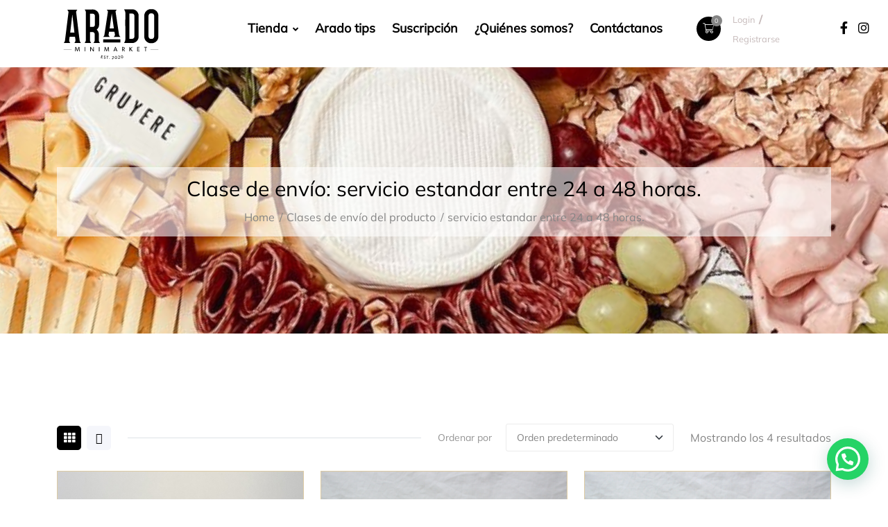

--- FILE ---
content_type: text/html; charset=UTF-8
request_url: https://aradominimarket.es/?taxonomy=product_shipping_class&term=servicio-estandar-entre-24-a-48-horas
body_size: 32010
content:
<!doctype html>
<html lang="es">
<head>
    <meta charset="UTF-8">
    <meta name="viewport" content="width=device-width, initial-scale=1, shrink-to-fit=no">
    <meta http-equiv="X-UA-Compatible" content="IE=edge">
    				<script>document.documentElement.className = document.documentElement.className + ' yes-js js_active js'</script>
			<meta name='robots' content='index, follow, max-image-preview:large, max-snippet:-1, max-video-preview:-1' />

	<!-- This site is optimized with the Yoast SEO plugin v24.6 - https://yoast.com/wordpress/plugins/seo/ -->
	<title>servicio estandar entre 24 a 48 horas. archivos - Arado Minimarket</title>
	<link rel="canonical" href="https://aradominimarket.es/?product_shipping_class=servicio-estandar-entre-24-a-48-horas" />
	<meta property="og:locale" content="es_ES" />
	<meta property="og:type" content="article" />
	<meta property="og:title" content="servicio estandar entre 24 a 48 horas. archivos - Arado Minimarket" />
	<meta property="og:url" content="https://aradominimarket.es/?product_shipping_class=servicio-estandar-entre-24-a-48-horas" />
	<meta property="og:site_name" content="Arado Minimarket" />
	<meta name="twitter:card" content="summary_large_image" />
	<script type="application/ld+json" class="yoast-schema-graph">{"@context":"https://schema.org","@graph":[{"@type":"CollectionPage","@id":"https://aradominimarket.es/?product_shipping_class=servicio-estandar-entre-24-a-48-horas","url":"https://aradominimarket.es/?product_shipping_class=servicio-estandar-entre-24-a-48-horas","name":"servicio estandar entre 24 a 48 horas. archivos - Arado Minimarket","isPartOf":{"@id":"https://aradominimarket.es/#website"},"primaryImageOfPage":{"@id":"https://aradominimarket.es/?product_shipping_class=servicio-estandar-entre-24-a-48-horas#primaryimage"},"image":{"@id":"https://aradominimarket.es/?product_shipping_class=servicio-estandar-entre-24-a-48-horas#primaryimage"},"thumbnailUrl":"https://aradominimarket.es/wp-content/uploads/2021/11/Brie-de-Meaux-con-trufa.png","breadcrumb":{"@id":"https://aradominimarket.es/?product_shipping_class=servicio-estandar-entre-24-a-48-horas#breadcrumb"},"inLanguage":"es"},{"@type":"ImageObject","inLanguage":"es","@id":"https://aradominimarket.es/?product_shipping_class=servicio-estandar-entre-24-a-48-horas#primaryimage","url":"https://aradominimarket.es/wp-content/uploads/2021/11/Brie-de-Meaux-con-trufa.png","contentUrl":"https://aradominimarket.es/wp-content/uploads/2021/11/Brie-de-Meaux-con-trufa.png","width":960,"height":990},{"@type":"BreadcrumbList","@id":"https://aradominimarket.es/?product_shipping_class=servicio-estandar-entre-24-a-48-horas#breadcrumb","itemListElement":[{"@type":"ListItem","position":1,"name":"Portada","item":"https://aradominimarket.es/"},{"@type":"ListItem","position":2,"name":"servicio estandar entre 24 a 48 horas."}]},{"@type":"WebSite","@id":"https://aradominimarket.es/#website","url":"https://aradominimarket.es/","name":"Arado Minimarket","description":"","publisher":{"@id":"https://aradominimarket.es/#organization"},"potentialAction":[{"@type":"SearchAction","target":{"@type":"EntryPoint","urlTemplate":"https://aradominimarket.es/?s={search_term_string}"},"query-input":{"@type":"PropertyValueSpecification","valueRequired":true,"valueName":"search_term_string"}}],"inLanguage":"es"},{"@type":"Organization","@id":"https://aradominimarket.es/#organization","name":"Arado Minimarket","url":"https://aradominimarket.es/","logo":{"@type":"ImageObject","inLanguage":"es","@id":"https://aradominimarket.es/#/schema/logo/image/","url":"https://aradominimarket.es/wp-content/uploads/2021/10/ARADO_NEGRO.svg","contentUrl":"https://aradominimarket.es/wp-content/uploads/2021/10/ARADO_NEGRO.svg","width":1546,"height":836,"caption":"Arado Minimarket"},"image":{"@id":"https://aradominimarket.es/#/schema/logo/image/"}}]}</script>
	<!-- / Yoast SEO plugin. -->


<link rel='dns-prefetch' href='//www.googletagmanager.com' />
<link rel='dns-prefetch' href='//fonts.googleapis.com' />
<link rel='preconnect' href='https://fonts.gstatic.com' crossorigin />
<link rel="alternate" type="application/rss+xml" title="Arado Minimarket &raquo; Feed" href="https://aradominimarket.es/feed/" />
<link rel="alternate" type="application/rss+xml" title="Arado Minimarket &raquo; Feed de los comentarios" href="https://aradominimarket.es/comments/feed/" />
<link rel="alternate" type="application/rss+xml" title="Arado Minimarket &raquo; servicio estandar entre 24 a 48 horas. Clase de envío Feed" href="https://aradominimarket.es/?taxonomy=product_shipping_class&#038;term=servicio-estandar-entre-24-a-48-horas/feed/" />
<style id='wp-img-auto-sizes-contain-inline-css' type='text/css'>
img:is([sizes=auto i],[sizes^="auto," i]){contain-intrinsic-size:3000px 1500px}
/*# sourceURL=wp-img-auto-sizes-contain-inline-css */
</style>
<link rel='stylesheet' id='pie_notice_cs-css' href='https://aradominimarket.es/wp-content/plugins/pie-register-premium/assets/css/pie_notice.css?ver=3.8.3.5' type='text/css' media='all' />
<link rel='stylesheet' id='sbi_styles-css' href='https://aradominimarket.es/wp-content/plugins/instagram-feed/css/sbi-styles.min.css?ver=6.8.0' type='text/css' media='all' />
<link rel='stylesheet' id='layerslider-css' href='https://aradominimarket.es/wp-content/plugins/LayerSlider/assets/static/layerslider/css/layerslider.css?ver=7.9.5' type='text/css' media='all' />
<style id='wp-emoji-styles-inline-css' type='text/css'>

	img.wp-smiley, img.emoji {
		display: inline !important;
		border: none !important;
		box-shadow: none !important;
		height: 1em !important;
		width: 1em !important;
		margin: 0 0.07em !important;
		vertical-align: -0.1em !important;
		background: none !important;
		padding: 0 !important;
	}
/*# sourceURL=wp-emoji-styles-inline-css */
</style>
<link rel='stylesheet' id='wp-block-library-css' href='https://aradominimarket.es/wp-includes/css/dist/block-library/style.min.css?ver=6.9' type='text/css' media='all' />
<link rel='stylesheet' id='wc-blocks-style-css' href='https://aradominimarket.es/wp-content/plugins/woocommerce/assets/client/blocks/wc-blocks.css?ver=wc-9.7.1' type='text/css' media='all' />
<style id='global-styles-inline-css' type='text/css'>
:root{--wp--preset--aspect-ratio--square: 1;--wp--preset--aspect-ratio--4-3: 4/3;--wp--preset--aspect-ratio--3-4: 3/4;--wp--preset--aspect-ratio--3-2: 3/2;--wp--preset--aspect-ratio--2-3: 2/3;--wp--preset--aspect-ratio--16-9: 16/9;--wp--preset--aspect-ratio--9-16: 9/16;--wp--preset--color--black: #000000;--wp--preset--color--cyan-bluish-gray: #abb8c3;--wp--preset--color--white: #ffffff;--wp--preset--color--pale-pink: #f78da7;--wp--preset--color--vivid-red: #cf2e2e;--wp--preset--color--luminous-vivid-orange: #ff6900;--wp--preset--color--luminous-vivid-amber: #fcb900;--wp--preset--color--light-green-cyan: #7bdcb5;--wp--preset--color--vivid-green-cyan: #00d084;--wp--preset--color--pale-cyan-blue: #8ed1fc;--wp--preset--color--vivid-cyan-blue: #0693e3;--wp--preset--color--vivid-purple: #9b51e0;--wp--preset--gradient--vivid-cyan-blue-to-vivid-purple: linear-gradient(135deg,rgb(6,147,227) 0%,rgb(155,81,224) 100%);--wp--preset--gradient--light-green-cyan-to-vivid-green-cyan: linear-gradient(135deg,rgb(122,220,180) 0%,rgb(0,208,130) 100%);--wp--preset--gradient--luminous-vivid-amber-to-luminous-vivid-orange: linear-gradient(135deg,rgb(252,185,0) 0%,rgb(255,105,0) 100%);--wp--preset--gradient--luminous-vivid-orange-to-vivid-red: linear-gradient(135deg,rgb(255,105,0) 0%,rgb(207,46,46) 100%);--wp--preset--gradient--very-light-gray-to-cyan-bluish-gray: linear-gradient(135deg,rgb(238,238,238) 0%,rgb(169,184,195) 100%);--wp--preset--gradient--cool-to-warm-spectrum: linear-gradient(135deg,rgb(74,234,220) 0%,rgb(151,120,209) 20%,rgb(207,42,186) 40%,rgb(238,44,130) 60%,rgb(251,105,98) 80%,rgb(254,248,76) 100%);--wp--preset--gradient--blush-light-purple: linear-gradient(135deg,rgb(255,206,236) 0%,rgb(152,150,240) 100%);--wp--preset--gradient--blush-bordeaux: linear-gradient(135deg,rgb(254,205,165) 0%,rgb(254,45,45) 50%,rgb(107,0,62) 100%);--wp--preset--gradient--luminous-dusk: linear-gradient(135deg,rgb(255,203,112) 0%,rgb(199,81,192) 50%,rgb(65,88,208) 100%);--wp--preset--gradient--pale-ocean: linear-gradient(135deg,rgb(255,245,203) 0%,rgb(182,227,212) 50%,rgb(51,167,181) 100%);--wp--preset--gradient--electric-grass: linear-gradient(135deg,rgb(202,248,128) 0%,rgb(113,206,126) 100%);--wp--preset--gradient--midnight: linear-gradient(135deg,rgb(2,3,129) 0%,rgb(40,116,252) 100%);--wp--preset--font-size--small: 13px;--wp--preset--font-size--medium: 20px;--wp--preset--font-size--large: 36px;--wp--preset--font-size--x-large: 42px;--wp--preset--font-family--inter: "Inter", sans-serif;--wp--preset--font-family--cardo: Cardo;--wp--preset--spacing--20: 0.44rem;--wp--preset--spacing--30: 0.67rem;--wp--preset--spacing--40: 1rem;--wp--preset--spacing--50: 1.5rem;--wp--preset--spacing--60: 2.25rem;--wp--preset--spacing--70: 3.38rem;--wp--preset--spacing--80: 5.06rem;--wp--preset--shadow--natural: 6px 6px 9px rgba(0, 0, 0, 0.2);--wp--preset--shadow--deep: 12px 12px 50px rgba(0, 0, 0, 0.4);--wp--preset--shadow--sharp: 6px 6px 0px rgba(0, 0, 0, 0.2);--wp--preset--shadow--outlined: 6px 6px 0px -3px rgb(255, 255, 255), 6px 6px rgb(0, 0, 0);--wp--preset--shadow--crisp: 6px 6px 0px rgb(0, 0, 0);}:where(.is-layout-flex){gap: 0.5em;}:where(.is-layout-grid){gap: 0.5em;}body .is-layout-flex{display: flex;}.is-layout-flex{flex-wrap: wrap;align-items: center;}.is-layout-flex > :is(*, div){margin: 0;}body .is-layout-grid{display: grid;}.is-layout-grid > :is(*, div){margin: 0;}:where(.wp-block-columns.is-layout-flex){gap: 2em;}:where(.wp-block-columns.is-layout-grid){gap: 2em;}:where(.wp-block-post-template.is-layout-flex){gap: 1.25em;}:where(.wp-block-post-template.is-layout-grid){gap: 1.25em;}.has-black-color{color: var(--wp--preset--color--black) !important;}.has-cyan-bluish-gray-color{color: var(--wp--preset--color--cyan-bluish-gray) !important;}.has-white-color{color: var(--wp--preset--color--white) !important;}.has-pale-pink-color{color: var(--wp--preset--color--pale-pink) !important;}.has-vivid-red-color{color: var(--wp--preset--color--vivid-red) !important;}.has-luminous-vivid-orange-color{color: var(--wp--preset--color--luminous-vivid-orange) !important;}.has-luminous-vivid-amber-color{color: var(--wp--preset--color--luminous-vivid-amber) !important;}.has-light-green-cyan-color{color: var(--wp--preset--color--light-green-cyan) !important;}.has-vivid-green-cyan-color{color: var(--wp--preset--color--vivid-green-cyan) !important;}.has-pale-cyan-blue-color{color: var(--wp--preset--color--pale-cyan-blue) !important;}.has-vivid-cyan-blue-color{color: var(--wp--preset--color--vivid-cyan-blue) !important;}.has-vivid-purple-color{color: var(--wp--preset--color--vivid-purple) !important;}.has-black-background-color{background-color: var(--wp--preset--color--black) !important;}.has-cyan-bluish-gray-background-color{background-color: var(--wp--preset--color--cyan-bluish-gray) !important;}.has-white-background-color{background-color: var(--wp--preset--color--white) !important;}.has-pale-pink-background-color{background-color: var(--wp--preset--color--pale-pink) !important;}.has-vivid-red-background-color{background-color: var(--wp--preset--color--vivid-red) !important;}.has-luminous-vivid-orange-background-color{background-color: var(--wp--preset--color--luminous-vivid-orange) !important;}.has-luminous-vivid-amber-background-color{background-color: var(--wp--preset--color--luminous-vivid-amber) !important;}.has-light-green-cyan-background-color{background-color: var(--wp--preset--color--light-green-cyan) !important;}.has-vivid-green-cyan-background-color{background-color: var(--wp--preset--color--vivid-green-cyan) !important;}.has-pale-cyan-blue-background-color{background-color: var(--wp--preset--color--pale-cyan-blue) !important;}.has-vivid-cyan-blue-background-color{background-color: var(--wp--preset--color--vivid-cyan-blue) !important;}.has-vivid-purple-background-color{background-color: var(--wp--preset--color--vivid-purple) !important;}.has-black-border-color{border-color: var(--wp--preset--color--black) !important;}.has-cyan-bluish-gray-border-color{border-color: var(--wp--preset--color--cyan-bluish-gray) !important;}.has-white-border-color{border-color: var(--wp--preset--color--white) !important;}.has-pale-pink-border-color{border-color: var(--wp--preset--color--pale-pink) !important;}.has-vivid-red-border-color{border-color: var(--wp--preset--color--vivid-red) !important;}.has-luminous-vivid-orange-border-color{border-color: var(--wp--preset--color--luminous-vivid-orange) !important;}.has-luminous-vivid-amber-border-color{border-color: var(--wp--preset--color--luminous-vivid-amber) !important;}.has-light-green-cyan-border-color{border-color: var(--wp--preset--color--light-green-cyan) !important;}.has-vivid-green-cyan-border-color{border-color: var(--wp--preset--color--vivid-green-cyan) !important;}.has-pale-cyan-blue-border-color{border-color: var(--wp--preset--color--pale-cyan-blue) !important;}.has-vivid-cyan-blue-border-color{border-color: var(--wp--preset--color--vivid-cyan-blue) !important;}.has-vivid-purple-border-color{border-color: var(--wp--preset--color--vivid-purple) !important;}.has-vivid-cyan-blue-to-vivid-purple-gradient-background{background: var(--wp--preset--gradient--vivid-cyan-blue-to-vivid-purple) !important;}.has-light-green-cyan-to-vivid-green-cyan-gradient-background{background: var(--wp--preset--gradient--light-green-cyan-to-vivid-green-cyan) !important;}.has-luminous-vivid-amber-to-luminous-vivid-orange-gradient-background{background: var(--wp--preset--gradient--luminous-vivid-amber-to-luminous-vivid-orange) !important;}.has-luminous-vivid-orange-to-vivid-red-gradient-background{background: var(--wp--preset--gradient--luminous-vivid-orange-to-vivid-red) !important;}.has-very-light-gray-to-cyan-bluish-gray-gradient-background{background: var(--wp--preset--gradient--very-light-gray-to-cyan-bluish-gray) !important;}.has-cool-to-warm-spectrum-gradient-background{background: var(--wp--preset--gradient--cool-to-warm-spectrum) !important;}.has-blush-light-purple-gradient-background{background: var(--wp--preset--gradient--blush-light-purple) !important;}.has-blush-bordeaux-gradient-background{background: var(--wp--preset--gradient--blush-bordeaux) !important;}.has-luminous-dusk-gradient-background{background: var(--wp--preset--gradient--luminous-dusk) !important;}.has-pale-ocean-gradient-background{background: var(--wp--preset--gradient--pale-ocean) !important;}.has-electric-grass-gradient-background{background: var(--wp--preset--gradient--electric-grass) !important;}.has-midnight-gradient-background{background: var(--wp--preset--gradient--midnight) !important;}.has-small-font-size{font-size: var(--wp--preset--font-size--small) !important;}.has-medium-font-size{font-size: var(--wp--preset--font-size--medium) !important;}.has-large-font-size{font-size: var(--wp--preset--font-size--large) !important;}.has-x-large-font-size{font-size: var(--wp--preset--font-size--x-large) !important;}
/*# sourceURL=global-styles-inline-css */
</style>

<style id='classic-theme-styles-inline-css' type='text/css'>
/*! This file is auto-generated */
.wp-block-button__link{color:#fff;background-color:#32373c;border-radius:9999px;box-shadow:none;text-decoration:none;padding:calc(.667em + 2px) calc(1.333em + 2px);font-size:1.125em}.wp-block-file__button{background:#32373c;color:#fff;text-decoration:none}
/*# sourceURL=/wp-includes/css/classic-themes.min.css */
</style>
<link rel='stylesheet' id='contact-form-7-css' href='https://aradominimarket.es/wp-content/plugins/contact-form-7/includes/css/styles.css?ver=6.0.5' type='text/css' media='all' />
<link rel='stylesheet' id='sr7css-css' href='//aradominimarket.es/wp-content/plugins/revslider/public/css/sr7.css?ver=6.7.14' type='text/css' media='all' />
<style id='woocommerce-inline-inline-css' type='text/css'>
.woocommerce form .form-row .required { visibility: visible; }
/*# sourceURL=woocommerce-inline-inline-css */
</style>
<link rel='stylesheet' id='alg-wselect-style-css' href='https://aradominimarket.es/wp-content/plugins/currency-switcher-woocommerce/includes/lib/wSelect/wSelect.css?ver=2.16.3' type='text/css' media='all' />
<link rel='stylesheet' id='dashicons-css' href='https://aradominimarket.es/wp-includes/css/dashicons.min.css?ver=6.9' type='text/css' media='all' />
<style id='dashicons-inline-css' type='text/css'>
[data-font="Dashicons"]:before {font-family: 'Dashicons' !important;content: attr(data-icon) !important;speak: none !important;font-weight: normal !important;font-variant: normal !important;text-transform: none !important;line-height: 1 !important;font-style: normal !important;-webkit-font-smoothing: antialiased !important;-moz-osx-font-smoothing: grayscale !important;}
/*# sourceURL=dashicons-inline-css */
</style>
<link rel='stylesheet' id='hint-css' href='https://aradominimarket.es/wp-content/plugins/woo-smart-compare/assets/libs/hint/hint.min.css?ver=6.9' type='text/css' media='all' />
<link rel='stylesheet' id='perfect-scrollbar-css' href='https://aradominimarket.es/wp-content/plugins/woo-smart-compare/assets/libs/perfect-scrollbar/css/perfect-scrollbar.min.css?ver=6.9' type='text/css' media='all' />
<link rel='stylesheet' id='perfect-scrollbar-wpc-css' href='https://aradominimarket.es/wp-content/plugins/woo-smart-compare/assets/libs/perfect-scrollbar/css/custom-theme.css?ver=6.9' type='text/css' media='all' />
<link rel='stylesheet' id='woosc-frontend-css' href='https://aradominimarket.es/wp-content/plugins/woo-smart-compare/assets/css/frontend.css?ver=6.4.4' type='text/css' media='all' />
<link rel='stylesheet' id='slick-css' href='https://aradominimarket.es/wp-content/plugins/woo-smart-quick-view/assets/libs/slick/slick.css?ver=6.9' type='text/css' media='all' />
<link rel='stylesheet' id='magnific-popup-css' href='https://aradominimarket.es/wp-content/plugins/woo-smart-quick-view/assets/libs/magnific-popup/magnific-popup.css?ver=6.9' type='text/css' media='all' />
<link rel='stylesheet' id='woosq-feather-css' href='https://aradominimarket.es/wp-content/plugins/woo-smart-quick-view/assets/libs/feather/feather.css?ver=6.9' type='text/css' media='all' />
<link rel='stylesheet' id='woosq-frontend-css' href='https://aradominimarket.es/wp-content/plugins/woo-smart-quick-view/assets/css/frontend.css?ver=4.1.6' type='text/css' media='all' />
<link rel='stylesheet' id='yith-wcan-shortcodes-css' href='https://aradominimarket.es/wp-content/plugins/yith-woocommerce-ajax-navigation/assets/css/shortcodes.css?ver=5.8.0' type='text/css' media='all' />
<style id='yith-wcan-shortcodes-inline-css' type='text/css'>
:root{
	--yith-wcan-filters_colors_titles: #434343;
	--yith-wcan-filters_colors_background: #FFFFFF;
	--yith-wcan-filters_colors_accent: #A7144C;
	--yith-wcan-filters_colors_accent_r: 167;
	--yith-wcan-filters_colors_accent_g: 20;
	--yith-wcan-filters_colors_accent_b: 76;
	--yith-wcan-color_swatches_border_radius: 100%;
	--yith-wcan-color_swatches_size: 30px;
	--yith-wcan-labels_style_background: #FFFFFF;
	--yith-wcan-labels_style_background_hover: #A7144C;
	--yith-wcan-labels_style_background_active: #A7144C;
	--yith-wcan-labels_style_text: #434343;
	--yith-wcan-labels_style_text_hover: #FFFFFF;
	--yith-wcan-labels_style_text_active: #FFFFFF;
	--yith-wcan-anchors_style_text: #434343;
	--yith-wcan-anchors_style_text_hover: #A7144C;
	--yith-wcan-anchors_style_text_active: #A7144C;
}
/*# sourceURL=yith-wcan-shortcodes-inline-css */
</style>
<link rel='stylesheet' id='jquery-selectBox-css' href='https://aradominimarket.es/wp-content/plugins/yith-woocommerce-wishlist/assets/css/jquery.selectBox.css?ver=1.2.0' type='text/css' media='all' />
<link rel='stylesheet' id='woocommerce_prettyPhoto_css-css' href='//aradominimarket.es/wp-content/plugins/woocommerce/assets/css/prettyPhoto.css?ver=3.1.6' type='text/css' media='all' />
<link rel='stylesheet' id='yith-wcwl-main-css' href='https://aradominimarket.es/wp-content/plugins/yith-woocommerce-wishlist/assets/css/style.css?ver=4.3.0' type='text/css' media='all' />
<style id='yith-wcwl-main-inline-css' type='text/css'>
 :root { --rounded-corners-radius: 16px; --color-add-to-cart-background: #333333; --color-add-to-cart-text: #FFFFFF; --color-add-to-cart-border: #333333; --color-add-to-cart-background-hover: #4F4F4F; --color-add-to-cart-text-hover: #FFFFFF; --color-add-to-cart-border-hover: #4F4F4F; --add-to-cart-rounded-corners-radius: 16px; --color-button-style-1-background: #333333; --color-button-style-1-text: #FFFFFF; --color-button-style-1-border: #333333; --color-button-style-1-background-hover: #4F4F4F; --color-button-style-1-text-hover: #FFFFFF; --color-button-style-1-border-hover: #4F4F4F; --color-button-style-2-background: #333333; --color-button-style-2-text: #FFFFFF; --color-button-style-2-border: #333333; --color-button-style-2-background-hover: #4F4F4F; --color-button-style-2-text-hover: #FFFFFF; --color-button-style-2-border-hover: #4F4F4F; --color-wishlist-table-background: #FFFFFF; --color-wishlist-table-text: #6d6c6c; --color-wishlist-table-border: #FFFFFF; --color-headers-background: #F4F4F4; --color-share-button-color: #FFFFFF; --color-share-button-color-hover: #FFFFFF; --color-fb-button-background: #39599E; --color-fb-button-background-hover: #595A5A; --color-tw-button-background: #45AFE2; --color-tw-button-background-hover: #595A5A; --color-pr-button-background: #AB2E31; --color-pr-button-background-hover: #595A5A; --color-em-button-background: #FBB102; --color-em-button-background-hover: #595A5A; --color-wa-button-background: rgb(51,162,71); --color-wa-button-background-hover: #595A5A; --feedback-duration: 3s } 
 :root { --rounded-corners-radius: 16px; --color-add-to-cart-background: #333333; --color-add-to-cart-text: #FFFFFF; --color-add-to-cart-border: #333333; --color-add-to-cart-background-hover: #4F4F4F; --color-add-to-cart-text-hover: #FFFFFF; --color-add-to-cart-border-hover: #4F4F4F; --add-to-cart-rounded-corners-radius: 16px; --color-button-style-1-background: #333333; --color-button-style-1-text: #FFFFFF; --color-button-style-1-border: #333333; --color-button-style-1-background-hover: #4F4F4F; --color-button-style-1-text-hover: #FFFFFF; --color-button-style-1-border-hover: #4F4F4F; --color-button-style-2-background: #333333; --color-button-style-2-text: #FFFFFF; --color-button-style-2-border: #333333; --color-button-style-2-background-hover: #4F4F4F; --color-button-style-2-text-hover: #FFFFFF; --color-button-style-2-border-hover: #4F4F4F; --color-wishlist-table-background: #FFFFFF; --color-wishlist-table-text: #6d6c6c; --color-wishlist-table-border: #FFFFFF; --color-headers-background: #F4F4F4; --color-share-button-color: #FFFFFF; --color-share-button-color-hover: #FFFFFF; --color-fb-button-background: #39599E; --color-fb-button-background-hover: #595A5A; --color-tw-button-background: #45AFE2; --color-tw-button-background-hover: #595A5A; --color-pr-button-background: #AB2E31; --color-pr-button-background-hover: #595A5A; --color-em-button-background: #FBB102; --color-em-button-background-hover: #595A5A; --color-wa-button-background: rgb(51,162,71); --color-wa-button-background-hover: #595A5A; --feedback-duration: 3s } 
/*# sourceURL=yith-wcwl-main-inline-css */
</style>
<link rel='stylesheet' id='brands-styles-css' href='https://aradominimarket.es/wp-content/plugins/woocommerce/assets/css/brands.css?ver=9.7.1' type='text/css' media='all' />
<link rel='stylesheet' id='woosb-frontend-css' href='https://aradominimarket.es/wp-content/plugins/woo-product-bundle-premium/assets/css/frontend.css?ver=7.3.2' type='text/css' media='all' />
<link rel='preload' as='font' type='font/woff2' crossorigin='anonymous' id='tinvwl-webfont-font-css' href='https://aradominimarket.es/wp-content/plugins/ti-woocommerce-wishlist/assets/fonts/tinvwl-webfont.woff2?ver=xu2uyi'  media='all' />
<link rel='stylesheet' id='tinvwl-webfont-css' href='https://aradominimarket.es/wp-content/plugins/ti-woocommerce-wishlist/assets/css/webfont.min.css?ver=2.9.2' type='text/css' media='all' />
<link rel='stylesheet' id='tinvwl-css' href='https://aradominimarket.es/wp-content/plugins/ti-woocommerce-wishlist/assets/css/public.min.css?ver=2.9.2' type='text/css' media='all' />
<link rel='stylesheet' id='wcpa-frontend-css' href='https://aradominimarket.es/wp-content/plugins/woo-custom-product-addons/assets/css/style_1.css?ver=3.0.13' type='text/css' media='all' />
<link rel='stylesheet' id='joinchat-css' href='https://aradominimarket.es/wp-content/plugins/creame-whatsapp-me/public/css/joinchat.min.css?ver=5.2.3' type='text/css' media='all' />
<link rel='stylesheet' id='foodano-style-css' href='https://aradominimarket.es/wp-content/themes/foodano-child/style.css?ver=1.0' type='text/css' media='all' />
<link rel='stylesheet' id='foodano-fonts-css' href='//fonts.googleapis.com/css?family=Advent+Pro%3A200%2C300%2C400%2C500%2C600%2C700%7CLato%3A400%2C700&#038;subset=latin%2Clatin-ext&#038;ver=1.0' type='text/css' media='all' />
<link rel='stylesheet' id='foodano-fontawesome-css' href='https://aradominimarket.es/wp-content/themes/foodano/assets/css/fontawesome.min.css?ver=5.9.0' type='text/css' media='all' />
<link rel='stylesheet' id='bootstrap-css' href='https://aradominimarket.es/wp-content/themes/foodano/assets/css/bootstrap.min.css?ver=4.3.1' type='text/css' media='all' />
<link rel='stylesheet' id='flaticon-css' href='https://aradominimarket.es/wp-content/themes/foodano/assets/css/flaticon.min.css?ver=1.0' type='text/css' media='all' />
<link rel='stylesheet' id='datetimepicker-css' href='https://aradominimarket.es/wp-content/themes/foodano/assets/css/jquery.datetimepicker.min.css?ver=1.0' type='text/css' media='all' />
<link rel='stylesheet' id='foodano-main-style-css' href='https://aradominimarket.es/wp-content/themes/foodano/assets/css/style.css?ver=1.0' type='text/css' media='all' />
<link rel='stylesheet' id='foodano-color-schemes-css' href='https://aradominimarket.es/wp-content/themes/foodano/assets/css/color.schemes.css?ver=6.9' type='text/css' media='all' />
<link rel="preload" as="style" href="https://fonts.googleapis.com/css?family=Mulish&#038;display=swap&#038;ver=1756110031" /><link rel="stylesheet" href="https://fonts.googleapis.com/css?family=Mulish&#038;display=swap&#038;ver=1756110031" media="print" onload="this.media='all'"><noscript><link rel="stylesheet" href="https://fonts.googleapis.com/css?family=Mulish&#038;display=swap&#038;ver=1756110031" /></noscript><link rel='stylesheet' id='foodano-child-style-css' href='https://aradominimarket.es/wp-content/themes/foodano-child/style.css?ver=1.0' type='text/css' media='all' />
<script type="text/template" id="tmpl-variation-template">
	<div class="woocommerce-variation-description">{{{ data.variation.variation_description }}}</div>
	<div class="woocommerce-variation-price">{{{ data.variation.price_html }}}</div>
	<div class="woocommerce-variation-availability">{{{ data.variation.availability_html }}}</div>
</script>
<script type="text/template" id="tmpl-unavailable-variation-template">
	<p role="alert">Lo siento, este producto no está disponible. Por favor, elige otra combinación.</p>
</script>
<script type="text/javascript" src="https://aradominimarket.es/wp-includes/js/jquery/jquery.min.js?ver=3.7.1" id="jquery-core-js"></script>
<script type="text/javascript" src="https://aradominimarket.es/wp-includes/js/jquery/jquery-migrate.min.js?ver=3.4.1" id="jquery-migrate-js"></script>
<script type="text/javascript" id="layerslider-utils-js-extra">
/* <![CDATA[ */
var LS_Meta = {"v":"7.9.5","fixGSAP":"1"};
//# sourceURL=layerslider-utils-js-extra
/* ]]> */
</script>
<script type="text/javascript" src="https://aradominimarket.es/wp-content/plugins/LayerSlider/assets/static/layerslider/js/layerslider.utils.js?ver=7.9.5" id="layerslider-utils-js"></script>
<script type="text/javascript" src="https://aradominimarket.es/wp-content/plugins/LayerSlider/assets/static/layerslider/js/layerslider.kreaturamedia.jquery.js?ver=7.9.5" id="layerslider-js"></script>
<script type="text/javascript" src="https://aradominimarket.es/wp-content/plugins/LayerSlider/assets/static/layerslider/js/layerslider.transitions.js?ver=7.9.5" id="layerslider-transitions-js"></script>
<script type="text/javascript" src="//aradominimarket.es/wp-content/plugins/revslider/public/js/libs/tptools.js?ver=6.7.14" id="_tpt-js" async="async" data-wp-strategy="async"></script>
<script type="text/javascript" src="//aradominimarket.es/wp-content/plugins/revslider/public/js/sr7.js?ver=6.7.14" id="sr7-js" async="async" data-wp-strategy="async"></script>
<script type="text/javascript" src="https://aradominimarket.es/wp-content/plugins/woocommerce/assets/js/jquery-blockui/jquery.blockUI.min.js?ver=2.7.0-wc.9.7.1" id="jquery-blockui-js" data-wp-strategy="defer"></script>
<script type="text/javascript" id="wc-add-to-cart-js-extra">
/* <![CDATA[ */
var wc_add_to_cart_params = {"ajax_url":"/wp-admin/admin-ajax.php","wc_ajax_url":"/?wc-ajax=%%endpoint%%","i18n_view_cart":"Ver carrito","cart_url":"https://aradominimarket.es/carrito/","is_cart":"","cart_redirect_after_add":"no"};
//# sourceURL=wc-add-to-cart-js-extra
/* ]]> */
</script>
<script type="text/javascript" src="https://aradominimarket.es/wp-content/plugins/woocommerce/assets/js/frontend/add-to-cart.min.js?ver=9.7.1" id="wc-add-to-cart-js" defer="defer" data-wp-strategy="defer"></script>
<script type="text/javascript" src="https://aradominimarket.es/wp-content/plugins/woocommerce/assets/js/js-cookie/js.cookie.min.js?ver=2.1.4-wc.9.7.1" id="js-cookie-js" data-wp-strategy="defer"></script>
<script type="text/javascript" id="woocommerce-js-extra">
/* <![CDATA[ */
var woocommerce_params = {"ajax_url":"/wp-admin/admin-ajax.php","wc_ajax_url":"/?wc-ajax=%%endpoint%%","i18n_password_show":"Mostrar contrase\u00f1a","i18n_password_hide":"Ocultar contrase\u00f1a"};
//# sourceURL=woocommerce-js-extra
/* ]]> */
</script>
<script type="text/javascript" src="https://aradominimarket.es/wp-content/plugins/woocommerce/assets/js/frontend/woocommerce.min.js?ver=9.7.1" id="woocommerce-js" defer="defer" data-wp-strategy="defer"></script>
<script type="text/javascript" src="https://aradominimarket.es/wp-includes/js/underscore.min.js?ver=1.13.7" id="underscore-js"></script>
<script type="text/javascript" id="wp-util-js-extra">
/* <![CDATA[ */
var _wpUtilSettings = {"ajax":{"url":"/wp-admin/admin-ajax.php"}};
//# sourceURL=wp-util-js-extra
/* ]]> */
</script>
<script type="text/javascript" src="https://aradominimarket.es/wp-includes/js/wp-util.min.js?ver=6.9" id="wp-util-js"></script>

<!-- Fragmento de código de la etiqueta de Google (gtag.js) añadida por Site Kit -->

<!-- Fragmento de código de Google Analytics añadido por Site Kit -->
<script type="text/javascript" src="https://www.googletagmanager.com/gtag/js?id=G-74SZR9C154" id="google_gtagjs-js" async></script>
<script type="text/javascript" id="google_gtagjs-js-after">
/* <![CDATA[ */
window.dataLayer = window.dataLayer || [];function gtag(){dataLayer.push(arguments);}
gtag("set","linker",{"domains":["aradominimarket.es"]});
gtag("js", new Date());
gtag("set", "developer_id.dZTNiMT", true);
gtag("config", "G-74SZR9C154");
//# sourceURL=google_gtagjs-js-after
/* ]]> */
</script>

<!-- Finalizar fragmento de código de la etiqueta de Google (gtags.js) añadida por Site Kit -->
<meta name="generator" content="Powered by LayerSlider 7.9.5 - Build Heros, Sliders, and Popups. Create Animations and Beautiful, Rich Web Content as Easy as Never Before on WordPress." />
<!-- LayerSlider updates and docs at: https://layerslider.com -->
<link rel="https://api.w.org/" href="https://aradominimarket.es/wp-json/" /><link rel="EditURI" type="application/rsd+xml" title="RSD" href="https://aradominimarket.es/xmlrpc.php?rsd" />
<meta name="generator" content="WordPress 6.9" />
<meta name="generator" content="WooCommerce 9.7.1" />
<meta name="generator" content="Site Kit by Google 1.148.0" /><meta name="generator" content="Redux 4.5.7" />	<noscript><style>.woocommerce-product-gallery{ opacity: 1 !important; }</style></noscript>
	<meta name="generator" content="Elementor 3.28.2; features: additional_custom_breakpoints, e_local_google_fonts; settings: css_print_method-internal, google_font-enabled, font_display-auto">
			<style>
				.e-con.e-parent:nth-of-type(n+4):not(.e-lazyloaded):not(.e-no-lazyload),
				.e-con.e-parent:nth-of-type(n+4):not(.e-lazyloaded):not(.e-no-lazyload) * {
					background-image: none !important;
				}
				@media screen and (max-height: 1024px) {
					.e-con.e-parent:nth-of-type(n+3):not(.e-lazyloaded):not(.e-no-lazyload),
					.e-con.e-parent:nth-of-type(n+3):not(.e-lazyloaded):not(.e-no-lazyload) * {
						background-image: none !important;
					}
				}
				@media screen and (max-height: 640px) {
					.e-con.e-parent:nth-of-type(n+2):not(.e-lazyloaded):not(.e-no-lazyload),
					.e-con.e-parent:nth-of-type(n+2):not(.e-lazyloaded):not(.e-no-lazyload) * {
						background-image: none !important;
					}
				}
			</style>
			<link rel="preconnect" href="https://fonts.googleapis.com">
<link rel="preconnect" href="https://fonts.gstatic.com/" crossorigin>
<meta name="generator" content="Powered by Slider Revolution 6.7.14 - responsive, Mobile-Friendly Slider Plugin for WordPress with comfortable drag and drop interface." />
<style>:root{  --wcpaSectionTitleSize:14px;   --wcpaLabelSize:14px;   --wcpaDescSize:13px;   --wcpaErrorSize:13px;   --wcpaLabelWeight:normal;   --wcpaDescWeight:normal;   --wcpaBorderWidth:1px;   --wcpaBorderRadius:6px;   --wcpaInputHeight:45px;   --wcpaCheckLabelSize:14px;   --wcpaCheckBorderWidth:1px;   --wcpaCheckWidth:20px;   --wcpaCheckHeight:20px;   --wcpaCheckBorderRadius:4px;   --wcpaCheckButtonRadius:5px;   --wcpaCheckButtonBorder:2px; }:root{  --wcpaButtonColor:#3340d3;   --wcpaLabelColor:#424242;   --wcpaDescColor:#797979;   --wcpaBorderColor:#c6d0e9;   --wcpaBorderColorFocus:#3561f3;   --wcpaInputBgColor:#FFFFFF;   --wcpaInputColor:#5d5d5d;   --wcpaCheckLabelColor:#4a4a4a;   --wcpaCheckBgColor:#3340d3;   --wcpaCheckBorderColor:#B9CBE3;   --wcpaCheckTickColor:#ffffff;   --wcpaRadioBgColor:#3340d3;   --wcpaRadioBorderColor:#B9CBE3;   --wcpaRadioTickColor:#ffffff;   --wcpaButtonTextColor:#ffffff;   --wcpaErrorColor:#F55050; }:root{}</style><style class='wp-fonts-local' type='text/css'>
@font-face{font-family:Inter;font-style:normal;font-weight:300 900;font-display:fallback;src:url('https://aradominimarket.es/wp-content/plugins/woocommerce/assets/fonts/Inter-VariableFont_slnt,wght.woff2') format('woff2');font-stretch:normal;}
@font-face{font-family:Cardo;font-style:normal;font-weight:400;font-display:fallback;src:url('https://aradominimarket.es/wp-content/plugins/woocommerce/assets/fonts/cardo_normal_400.woff2') format('woff2');}
</style>
<link rel="icon" href="https://aradominimarket.es/wp-content/uploads/2021/10/cropped-STICKER_ARADO4-96x96.png" sizes="32x32" />
<link rel="icon" href="https://aradominimarket.es/wp-content/uploads/2021/10/cropped-STICKER_ARADO4-300x300.png" sizes="192x192" />
<link rel="apple-touch-icon" href="https://aradominimarket.es/wp-content/uploads/2021/10/cropped-STICKER_ARADO4-300x300.png" />
<meta name="msapplication-TileImage" content="https://aradominimarket.es/wp-content/uploads/2021/10/cropped-STICKER_ARADO4-300x300.png" />
<script>
	window._tpt			??= {};
	window.SR7			??= {};
	_tpt.R				??= {};
	_tpt.R.fonts		??= {};
	_tpt.R.fonts.customFonts??= {};
	SR7.devMode			=  false;
	SR7.F 				??= {};
	SR7.G				??= {};
	SR7.LIB				??= {};
	SR7.E				??= {};
	SR7.E.gAddons		??= {};
	SR7.E.php 			??= {};
	SR7.E.nonce			= '3df149fa4c';
	SR7.E.ajaxurl		= 'https://aradominimarket.es/wp-admin/admin-ajax.php';
	SR7.E.resturl		= 'https://aradominimarket.es/wp-json/';
	SR7.E.slug_path		= 'revslider/revslider.php';
	SR7.E.slug			= 'revslider';
	SR7.E.plugin_url	= 'https://aradominimarket.es/wp-content/plugins/revslider/';
	SR7.E.wp_plugin_url = 'https://aradominimarket.es/wp-content/plugins/';
	SR7.E.revision		= '6.7.14';
	SR7.E.fontBaseUrl	= '//fonts.googleapis.com/css2?family=';
	SR7.G.breakPoints 	= [1240,1024,778,480];
	SR7.E.modules 		= ['module','page','slide','layer','draw','animate','srtools','canvas','defaults','carousel','navigation','media','modifiers','migration'];
	SR7.E.libs 			= ['WEBGL'];
	SR7.E.css 			= ['csslp','cssbtns','cssfilters','cssnav','cssmedia'];
	SR7.E.resources		= {};
	SR7.JSON			??= {};
/*! Slider Revolution 7.0 - Page Processor */
!function(){"use strict";window.SR7??={},window._tpt??={},SR7.version="Slider Revolution 6.7.14",_tpt.getWinDim=function(t){_tpt.screenHeightWithUrlBar??=window.innerHeight;let e=SR7.F?.modal?.visible&&SR7.M[SR7.F.module.getIdByAlias(SR7.F.modal.requested)];_tpt.scrollBar=window.innerWidth!==document.documentElement.clientWidth||e&&window.innerWidth!==e.c.module.clientWidth,_tpt.winW=window.innerWidth-(_tpt.scrollBar||"prepare"==t?_tpt.scrollBarW??_tpt.mesureScrollBar():0),_tpt.winH=window.innerHeight,_tpt.winWAll=document.documentElement.clientWidth},_tpt.getResponsiveLevel=function(t,e){SR7.M[e];return _tpt.closestGE(t,_tpt.winWAll)},_tpt.mesureScrollBar=function(){let t=document.createElement("div");return t.className="RSscrollbar-measure",t.style.width="100px",t.style.height="100px",t.style.overflow="scroll",t.style.position="absolute",t.style.top="-9999px",document.body.appendChild(t),_tpt.scrollBarW=t.offsetWidth-t.clientWidth,document.body.removeChild(t),_tpt.scrollBarW},_tpt.loadCSS=async function(t,e,s){return s?_tpt.R.fonts.required[e].status=1:(_tpt.R[e]??={},_tpt.R[e].status=1),new Promise(((n,i)=>{if(_tpt.isStylesheetLoaded(t))s?_tpt.R.fonts.required[e].status=2:_tpt.R[e].status=2,n();else{const l=document.createElement("link");l.rel="stylesheet";let o="text",r="css";l["type"]=o+"/"+r,l.href=t,l.onload=()=>{s?_tpt.R.fonts.required[e].status=2:_tpt.R[e].status=2,n()},l.onerror=()=>{s?_tpt.R.fonts.required[e].status=3:_tpt.R[e].status=3,i(new Error(`Failed to load CSS: ${t}`))},document.head.appendChild(l)}}))},_tpt.addContainer=function(t){const{tag:e="div",id:s,class:n,datas:i,textContent:l,iHTML:o}=t,r=document.createElement(e);if(s&&""!==s&&(r.id=s),n&&""!==n&&(r.className=n),i)for(const[t,e]of Object.entries(i))"style"==t?r.style.cssText=e:r.setAttribute(`data-${t}`,e);return l&&(r.textContent=l),o&&(r.innerHTML=o),r},_tpt.collector=function(){return{fragment:new DocumentFragment,add(t){var e=_tpt.addContainer(t);return this.fragment.appendChild(e),e},append(t){t.appendChild(this.fragment)}}},_tpt.isStylesheetLoaded=function(t){let e=t.split("?")[0];return Array.from(document.querySelectorAll('link[rel="stylesheet"], link[rel="preload"]')).some((t=>t.href.split("?")[0]===e))},_tpt.preloader={requests:new Map,preloaderTemplates:new Map,show:function(t,e){if(!e||!t)return;const{type:s,color:n}=e;if(s<0||"off"==s)return;const i=`preloader_${s}`;let l=this.preloaderTemplates.get(i);l||(l=this.build(s,n),this.preloaderTemplates.set(i,l)),this.requests.has(t)||this.requests.set(t,{count:0});const o=this.requests.get(t);clearTimeout(o.timer),o.count++,1===o.count&&(o.timer=setTimeout((()=>{o.preloaderClone=l.cloneNode(!0),o.anim&&o.anim.kill(),void 0!==_tpt.gsap?o.anim=_tpt.gsap.fromTo(o.preloaderClone,1,{opacity:0},{opacity:1}):o.preloaderClone.classList.add("sr7-fade-in"),t.appendChild(o.preloaderClone)}),150))},hide:function(t){if(!this.requests.has(t))return;const e=this.requests.get(t);e.count--,e.count<0&&(e.count=0),e.anim&&e.anim.kill(),0===e.count&&(clearTimeout(e.timer),e.preloaderClone&&(e.preloaderClone.classList.remove("sr7-fade-in"),e.anim=_tpt.gsap.to(e.preloaderClone,.3,{opacity:0,onComplete:function(){e.preloaderClone.remove()}})))},state:function(t){if(!this.requests.has(t))return!1;return this.requests.get(t).count>0},build:(t,e="#ffffff",s="")=>{if(t<0||"off"===t)return null;const n=parseInt(t);if(t="prlt"+n,isNaN(n))return null;if(_tpt.loadCSS(SR7.E.plugin_url+"public/css/preloaders/t"+n+".css","preloader_"+t),isNaN(n)||n<6){const i=`background-color:${e}`,l=1===n||2==n?i:"",o=3===n||4==n?i:"",r=_tpt.collector();["dot1","dot2","bounce1","bounce2","bounce3"].forEach((t=>r.add({tag:"div",class:t,datas:{style:o}})));const d=_tpt.addContainer({tag:"sr7-prl",class:`${t} ${s}`,datas:{style:l}});return r.append(d),d}{let i={};if(7===n){let t;e.startsWith("#")?(t=e.replace("#",""),t=`rgba(${parseInt(t.substring(0,2),16)}, ${parseInt(t.substring(2,4),16)}, ${parseInt(t.substring(4,6),16)}, `):e.startsWith("rgb")&&(t=e.slice(e.indexOf("(")+1,e.lastIndexOf(")")).split(",").map((t=>t.trim())),t=`rgba(${t[0]}, ${t[1]}, ${t[2]}, `),t&&(i.style=`border-top-color: ${t}0.65); border-bottom-color: ${t}0.15); border-left-color: ${t}0.65); border-right-color: ${t}0.15)`)}else 12===n&&(i.style=`background:${e}`);const l=[10,0,4,2,5,9,0,4,4,2][n-6],o=_tpt.collector(),r=o.add({tag:"div",class:"sr7-prl-inner",datas:i});Array.from({length:l}).forEach((()=>r.appendChild(o.add({tag:"span",datas:{style:`background:${e}`}}))));const d=_tpt.addContainer({tag:"sr7-prl",class:`${t} ${s}`});return o.append(d),d}}},SR7.preLoader={show:(t,e)=>{"off"!==(SR7.M[t]?.settings?.pLoader?.type??"off")&&_tpt.preloader.show(e||SR7.M[t].c.module,SR7.M[t]?.settings?.pLoader??{color:"#fff",type:10})},hide:(t,e)=>{"off"!==(SR7.M[t]?.settings?.pLoader?.type??"off")&&_tpt.preloader.hide(e||SR7.M[t].c.module)},state:(t,e)=>_tpt.preloader.state(e||SR7.M[t].c.module)},_tpt.prepareModuleHeight=function(t){window.SR7.M??={},window.SR7.M[t.id]??={},"ignore"==t.googleFont&&(SR7.E.ignoreGoogleFont=!0);let e=window.SR7.M[t.id];if(null==_tpt.scrollBarW&&_tpt.mesureScrollBar(),e.c??={},e.states??={},e.settings??={},e.settings.size??={},t.fixed&&(e.settings.fixed=!0),e.c.module=document.getElementById(t.id),e.c.adjuster=e.c.module.getElementsByTagName("sr7-adjuster")[0],e.c.content=e.c.module.getElementsByTagName("sr7-content")[0],"carousel"==t.type&&(e.c.carousel=e.c.content.getElementsByTagName("sr7-carousel")[0]),null==e.c.module||null==e.c.module)return;t.plType&&t.plColor&&(e.settings.pLoader={type:t.plType,color:t.plColor}),void 0!==t.plType&&"off"!==t.plType&&SR7.preLoader.show(t.id,e.c.module),_tpt.winW||_tpt.getWinDim("prepare"),_tpt.getWinDim();let s=""+e.c.module.dataset?.modal;"modal"==s||"true"==s||"undefined"!==s&&"false"!==s||(e.settings.size.fullWidth=t.size.fullWidth,e.LEV??=_tpt.getResponsiveLevel(window.SR7.G.breakPoints,t.id),t.vpt=_tpt.fillArray(t.vpt,5),e.settings.vPort=t.vpt[e.LEV],void 0!==t.el&&"720"==t.el[4]&&t.gh[4]!==t.el[4]&&"960"==t.el[3]&&t.gh[3]!==t.el[3]&&"768"==t.el[2]&&t.gh[2]!==t.el[2]&&delete t.el,e.settings.size.height=null==t.el||null==t.el[e.LEV]||0==t.el[e.LEV]||"auto"==t.el[e.LEV]?_tpt.fillArray(t.gh,5,-1):_tpt.fillArray(t.el,5,-1),e.settings.size.width=_tpt.fillArray(t.gw,5,-1),e.settings.size.minHeight=_tpt.fillArray(t.mh??[0],5,-1),e.cacheSize={fullWidth:e.settings.size?.fullWidth,fullHeight:e.settings.size?.fullHeight},void 0!==t.off&&(t.off?.t&&(e.settings.size.m??={})&&(e.settings.size.m.t=t.off.t),t.off?.b&&(e.settings.size.m??={})&&(e.settings.size.m.b=t.off.b),t.off?.l&&(e.settings.size.p??={})&&(e.settings.size.p.l=t.off.l),t.off?.r&&(e.settings.size.p??={})&&(e.settings.size.p.r=t.off.r)),_tpt.updatePMHeight(t.id,t,!0))},_tpt.updatePMHeight=(t,e,s)=>{let n=SR7.M[t];var i=n.settings.size.fullWidth?_tpt.winW:n.c.module.parentNode.offsetWidth;i=0===i||isNaN(i)?_tpt.winW:i;let l=n.settings.size.width[n.LEV]||n.settings.size.width[n.LEV++]||n.settings.size.width[n.LEV--]||i,o=n.settings.size.height[n.LEV]||n.settings.size.height[n.LEV++]||n.settings.size.height[n.LEV--]||0,r=n.settings.size.minHeight[n.LEV]||n.settings.size.minHeight[n.LEV++]||n.settings.size.minHeight[n.LEV--]||0;if(o="auto"==o?0:o,o=parseInt(o),"carousel"!==e.type&&(i-=parseInt(e.onw??0)||0),n.MP=!n.settings.size.fullWidth&&i<l||_tpt.winW<l?Math.min(1,i/l):1,e.size.fullScreen||e.size.fullHeight){let t=parseInt(e.fho)||0,s=(""+e.fho).indexOf("%")>-1;e.newh=_tpt.winH-(s?_tpt.winH*t/100:t)}else e.newh=n.MP*Math.max(o,r);if(e.newh+=(parseInt(e.onh??0)||0)+(parseInt(e.carousel?.pt)||0)+(parseInt(e.carousel?.pb)||0),void 0!==e.slideduration&&(e.newh=Math.max(e.newh,parseInt(e.slideduration)/3)),e.shdw&&_tpt.buildShadow(e.id,e),n.c.adjuster.style.height=e.newh+"px",n.c.module.style.height=e.newh+"px",n.c.content.style.height=e.newh+"px",n.states.heightPrepared=!0,n.dims??={},n.dims.moduleRect=n.c.module.getBoundingClientRect(),n.c.content.style.left="-"+n.dims.moduleRect.left+"px",!n.settings.size.fullWidth)return s&&requestAnimationFrame((()=>{i!==n.c.module.parentNode.offsetWidth&&_tpt.updatePMHeight(e.id,e)})),void _tpt.bgStyle(e.id,e,window.innerWidth==_tpt.winW,!0);_tpt.bgStyle(e.id,e,window.innerWidth==_tpt.winW,!0),requestAnimationFrame((function(){s&&requestAnimationFrame((()=>{i!==n.c.module.parentNode.offsetWidth&&_tpt.updatePMHeight(e.id,e)}))})),n.earlyResizerFunction||(n.earlyResizerFunction=function(){requestAnimationFrame((function(){_tpt.getWinDim(),_tpt.moduleDefaults(e.id,e),_tpt.updateSlideBg(t,!0)}))},window.addEventListener("resize",n.earlyResizerFunction))},_tpt.buildShadow=function(t,e){let s=SR7.M[t];null==s.c.shadow&&(s.c.shadow=document.createElement("sr7-module-shadow"),s.c.shadow.classList.add("sr7-shdw-"+e.shdw),s.c.content.appendChild(s.c.shadow))},_tpt.bgStyle=async(t,e,s,n,i)=>{const l=SR7.M[t];if((e=e??l.settings).fixed&&!l.c.module.classList.contains("sr7-top-fixed")&&(l.c.module.classList.add("sr7-top-fixed"),l.c.module.style.position="fixed",l.c.module.style.width="100%",l.c.module.style.top="0px",l.c.module.style.left="0px",l.c.module.style.pointerEvents="none",l.c.module.style.zIndex=5e3,l.c.content.style.pointerEvents="none"),null==l.c.bgcanvas){let t=document.createElement("sr7-module-bg"),o=!1;if("string"==typeof e?.bg?.color&&e?.bg?.color.includes("{"))if(_tpt.gradient&&_tpt.gsap)e.bg.color=_tpt.gradient.convert(e.bg.color);else try{let t=JSON.parse(e.bg.color);(t?.orig||t?.string)&&(e.bg.color=JSON.parse(e.bg.color))}catch(t){return}let r="string"==typeof e?.bg?.color?e?.bg?.color||"transparent":e?.bg?.color?.string??e?.bg?.color?.orig??e?.bg?.color?.color??"transparent";if(t.style["background"+(String(r).includes("grad")?"":"Color")]=r,("transparent"!==r||i)&&(o=!0),e?.bg?.image?.src&&(t.style.backgroundImage=`url(${e?.bg?.image.src})`,t.style.backgroundSize=""==(e.bg.image?.size??"")?"cover":e.bg.image.size,t.style.backgroundPosition=e.bg.image.position,t.style.backgroundRepeat=""==e.bg.image.repeat||null==e.bg.image.repeat?"no-repeat":e.bg.image.repeat,o=!0),!o)return;l.c.bgcanvas=t,e.size.fullWidth?t.style.width=_tpt.winW-(s&&_tpt.winH<document.body.offsetHeight?_tpt.scrollBarW:0)+"px":n&&(t.style.width=l.c.module.offsetWidth+"px"),e.sbt?.use?l.c.content.appendChild(l.c.bgcanvas):l.c.module.appendChild(l.c.bgcanvas)}l.c.bgcanvas.style.height=void 0!==e.newh?e.newh+"px":("carousel"==e.type?l.dims.module.h:l.dims.content.h)+"px",l.c.bgcanvas.style.left=!s&&e.sbt?.use||l.c.bgcanvas.closest("SR7-CONTENT")?"0px":"-"+(l?.dims?.moduleRect?.left??0)+"px"},_tpt.updateSlideBg=function(t,e){const s=SR7.M[t];let n=s.settings;s?.c?.bgcanvas&&(n.size.fullWidth?s.c.bgcanvas.style.width=_tpt.winW-(e&&_tpt.winH<document.body.offsetHeight?_tpt.scrollBarW:0)+"px":preparing&&(s.c.bgcanvas.style.width=s.c.module.offsetWidth+"px"))},_tpt.moduleDefaults=(t,e)=>{let s=SR7.M[t];null!=s&&null!=s.c&&null!=s.c.module&&(s.dims??={},s.dims.moduleRect=s.c.module.getBoundingClientRect(),s.c.content.style.left="-"+s.dims.moduleRect.left+"px",s.c.content.style.width=_tpt.winW-_tpt.scrollBarW+"px","carousel"==e.type&&(s.c.module.style.overflow="visible"),_tpt.bgStyle(t,e,window.innerWidth==_tpt.winW))},_tpt.getOffset=t=>{var e=t.getBoundingClientRect(),s=window.pageXOffset||document.documentElement.scrollLeft,n=window.pageYOffset||document.documentElement.scrollTop;return{top:e.top+n,left:e.left+s}},_tpt.fillArray=function(t,e){let s,n;t=Array.isArray(t)?t:[t];let i=Array(e),l=t.length;for(n=0;n<t.length;n++)i[n+(e-l)]=t[n],null==s&&"#"!==t[n]&&(s=t[n]);for(let t=0;t<e;t++)void 0!==i[t]&&"#"!=i[t]||(i[t]=s),s=i[t];return i},_tpt.closestGE=function(t,e){let s=Number.MAX_VALUE,n=-1;for(let i=0;i<t.length;i++)t[i]-1>=e&&t[i]-1-e<s&&(s=t[i]-1-e,n=i);return++n}}();</script>
		<style type="text/css" id="wp-custom-css">
			/*VACACIONES MODO CATALOGO y POP UP*/
/* .elementor-element .elementor-add-to-cart--align-center.elementor-widget.elementor-widget-wc-add-to-cart,
button.vs-btn.shadow-none {
    display: none;
} */


/*QUANTITY PRODUCT*/
:is(.elementor-widget-woocommerce-product-add-to-cart,.woocommerce div.product .elementor-widget-woocommerce-product-add-to-cart,.elementor-widget-wc-add-to-cart,.woocommerce div.product .elementor-widget-wc-add-to-cart) .quantity input {
    height: 3rem;
}


.pum-theme-2622 .pum-title,
.pum-theme-lightbox .pum-title,
.ir_whats {
    font-size: 25px;
    text-align: center
}
/*FIN VACACIONES MODO CATALOGO y POP UP*/

/*ESTILOS GENERALES MENU*/
.header-layout4 .bg-ovelay1:after {
	opacity: 1;
}

.header-layout4 .py-3,
.elementor.elementor-4156 .elementor-cta__content {
    padding-top: 10px !important;
    padding-bottom: 10px !important;
}

.header4-logo img, .mobile-logo img, .loader-logo img, .header-logo img {
	padding: 0 !important;
}

.header-layout4 .bg-ovelay2:after {
  border: none;
  opacity: 1;
	background-color: #ffffff;
}
.col-lg-3.col-xxl-2.text-center.bg-ovelay1.d-flex.align-items-center.justify-content-between.justify-content-lg-center.py-3.py-lg-0 {
    background: white;
}

@media (min-width: 1100px) {

.header-layout4  .col-xl-7.col-xxl-6.text-center  {
	width: 70% !important;
}

.header-layout4 .col-lg-4.col-xl-3.col-xxl-3 {
	width: 20% !important;
}

.header-layout4 .col-xl-2 {
	width: 10% !important;
	}
	.head-top-links	span.icon-btn.bg4 {
		display: none;
	}
}

.main-menu.text-white > ul > li > a {
    color: black;
}

.social-header a {
    margin-right: 10px;
    color: var(--black-color);
}

.breadcumb-menu-style1 li, .breadcumb-menu-style1 a, .breadcumb-menu-style1 span,
.head-top-links a {
	font-family: "Mulish" !important;
	font-weight: 400;
}


/*ESTILOS 3 PRODUCTOS HOME*/
.vs-product-box1,
.vs-product-box1:hover {
    border: none;
		padding: 0;
		margin: 0;
}

.woocommerce.columns-1 .row {
		--bs-gutter-x: 0rem;
}

.vs-product-box1 .product-content {
    padding: 20px 0;
    background-color: #DDCBA4;
}

.vs-product-box1 .price {
    font-size: 20px;
    font-weight: 800;
    color: #000000;
}

.vs-product-box1 .tinv-wishlist,
a.woosq-btn {
    display: none !important;
}

a.product_type_simple.add_to_cart_button.ajax_add_to_cart.elementor-button.elementor-size-lg {
    width: 100%;
}
.boton-promos a.elementor-button.elementor-button-link.elementor-size-lg {
    width: 100%;
}




/*FIN*/


/*Tamaño productos*/
.vs-product-box1 .product-img {
    height: 360px !important;
}

.vs-product-box1 .product-img img {
	  max-height: none !important;
    height: 30vh !important;
}

@media (max-width:1400px) {
	.vs-product-box1 .product-img img {
	  max-height: none !important;
    height: 100% !important;
}
}
.vs-product-box1 .product-content {
  min-height: 114px;
  display: flex;
  flex-direction: column;
  justify-content: center;
}


.breadcumb-title {
    font-size: 30px;
}

.breadcumb-content.text-center {
    background: #ffffff95;
    padding: 20px 0;
}


/*IMG PRODUCT*/

.woocommerce-product-gallery__image a img {
	width: -webkit-fill-available
}

/*ESTILOS CATALOGO PRODUCTOS*/
.vs-product-box1 .product-img img {
    max-width: 100%;
    height: auto;
    max-height: 330px;
    object-fit: cover;
}

.vs-product-box1,
.vs-product-box1:hover {
	margin-bottom: 60px;
	border: 1px solid #DDCBA4;
}

.pagination-layout1 ul li span.active, .pagination-layout1 ul li span:hover, .pagination-layout1 ul li a.active, .pagination-layout1 ul li a:hover {
    color: var(--white-color);
    background-color: #DDCBA4;
    border-color: transparent;
}

.shop-details .woocommerce-product-gallery .woocommerce-product-gallery__wrapper img, .shop-details .woocommerce-product-gallery .flex-viewport img {
    height: auto;
    width: 100%;
}

.shop-details .woocommerce-product-gallery .woocommerce-product-gallery__wrapper, .shop-details .woocommerce-product-gallery .flex-viewport {
    height: 600px;
}

/*Newsletter footer*/

.newsletter .email input {
	width: 100%;
	padding: 10px 15px
}

.newsletter .enviar input  {
	width: 100%;
	padding: 10px 15px;
}

.newsletter .privacidad   {
	padding: 15px 0;
}

.newsletter .privacidad  a {
	color: #ddcba4
}

.newsletter .privacidad input[type=checkbox] {
	visibility: visible;
	opacity: 1;
	display: inline-block;
	vertical-align: middle;
  background-color: #fff;
	width: 24px;
	height: 24px;
	appearance: none;
	border: 2px solid #888;
}

.newsletter .privacidad input[type=checkbox]:checked {
 background-color: #ccc;
background-image: url("data:image/svg+xml,%3csvg viewBox='0 0 16 16' fill='white' xmlns='http://www.w3.org/2000/svg'%3e%3cpath d='M12.207 4.793a1 1 0 010 1.414l-5 5a1 1 0 01-1.414 0l-2-2a1 1 0 011.414-1.414L6.5 9.086l4.293-4.293a1 1 0 011.414 0z'/%3e%3c/svg%3e");

}

.icon-btn.active, .icon-btn:hover {
    background-color: #000000 !important;
    color: var(--white-color) !important;
}

.footer-widget .menu a:hover:before,
.footer-widget .menu a:before{
    color: #ddcba4;
}

p.mb-0.text-center.link-inherit.font-theme {
 font-family: Mulish !important;
font-size: 1rem
}

.scrollToTop.show {
    bottom: 10%;
}
.scrollToTop {
  width: 50px;
  height: 50px;
	line-height: 50px;
	right: 2%;
}

.yith-wcwl-add-to-wishlist .yith-wcwl-add-button {
    align-items: start !important;
}

/*CARRITO PAGE*/

.woocommerce-cart #page-8 .woocommerce--content .col-xl-6 {
        width: 90%;
    }

/*FONDO HEADER CATEGORIAS*/

.breadcumb-wrapper {
	min-height: 480px;
  padding-bottom: 0px !important;
  padding-top: 15rem !important;
}

.term-packs-gourmet .breadcumb-wrapper {
  background-image: url(https://aradominimarket.es/wp-content/uploads/2025/03/Packs-gourmet.png) !important;
}

.term-quesos .breadcumb-wrapper {
  background-image: url(https://aradominimarket.es/wp-content/uploads/2025/03/Quesos.png) !important;
}

.term-tablas-de-picoteo .breadcumb-wrapper {
  background-image: url(https://aradominimarket.es/wp-content/uploads/2025/03/Tablas.png) !important;
}		</style>
		<style id="foodano_opt-dynamic-css" title="dynamic-css" class="redux-options-output">
                    h1, h2, h3, h4, h5, h6,.h1, .h2, .h3, .h4, .h5, .h6,
                    .sec-title2,
                    .sec-title1
                {font-family:Mulish;font-weight:normal;font-style:normal;}
                    body,
                    label,
                    p,
                    .sub-title2,
                    .sub-title1,
                    .badge,
                    .widget_recent_comments a,
                    .price_slider_wrapper input,
                    .footer-widget .widget_meta li > span,
                    .footer-widget .widget_pages li > span,
                    .footer-widget .widget_archive li > span,
                    .footer-widget .widget_categories li > span,
                    .footer-widget .widget_nav_menu li > span,
                    a
                {font-family:Mulish;font-weight:normal;font-style:normal;}.header-top-wrapper{background-color:#000;}.breadcumb-wrapper{background-repeat:no-repeat;background-position:right center;background-image:url('https://aradominimarket.es/wp-content/uploads/2025/04/banner.png');background-size:cover;}.inner-wrap1{background-image:url('https://aradominimarket.es/wp-content/uploads/2021/01/team-member-04.jpg');}.footer-background{background-repeat:no-repeat;background-image:url('https://aradominimarket.es/wp-content/uploads/2021/03/footer-bg-1.jpg');}</style><style type="text/css">/** Mega Menu CSS: fs **/</style>
<link rel='stylesheet' id='elementor-frontend-css' href='https://aradominimarket.es/wp-content/uploads/elementor/css/custom-frontend.min.css?ver=1743449458' type='text/css' media='all' />
<style id='elementor-frontend-inline-css' type='text/css'>
.elementor-4156 .elementor-element.elementor-element-fdabf3a{margin-top:0px;margin-bottom:0px;padding:0px 0px 0px 0px;}.elementor-4156 .elementor-element.elementor-element-e33a290 > .elementor-widget-wrap > .elementor-widget:not(.elementor-widget__width-auto):not(.elementor-widget__width-initial):not(:last-child):not(.elementor-absolute){margin-bottom:0px;}.elementor-4156 .elementor-element.elementor-element-e33a290 > .elementor-element-populated{margin:0px 0px 0px 0px;--e-column-margin-right:0px;--e-column-margin-left:0px;padding:0px 0px 0px 0px;}.elementor-4156 .elementor-element.elementor-element-5dac8a8 .elementor-cta .elementor-cta__bg, .elementor-4156 .elementor-element.elementor-element-5dac8a8 .elementor-cta .elementor-cta__bg-overlay{transition-duration:1500ms;}.elementor-4156 .elementor-element.elementor-element-5dac8a8 > .elementor-widget-container{margin:0px 0px 0px 0px;padding:0px 0px 0px 0px;}.elementor-4156 .elementor-element.elementor-element-5dac8a8 .elementor-cta__content{text-align:center;background-color:#000000;}.elementor-4156 .elementor-element.elementor-element-5dac8a8 .elementor-cta__title{-webkit-text-stroke-color:#000;stroke:#000;color:#FFFFFF;}.elementor-4156 .elementor-element.elementor-element-fa89e1e ul.mega-menu{text-align:left !important;}.elementor-4156 .elementor-element.elementor-element-fa89e1e ul.mega-menu > li > a{color:#000000 !important;}.elementor-4156 .elementor-element.elementor-element-fa89e1e ul.mega-menu > li > a:hover{color:#DDCBA4 !important;background-color:#FFFFFF !important;}.elementor-4156 .elementor-element.elementor-element-fa89e1e #mega-menu-wrap-primary-menu,.elementor-4156 .elementor-element.elementor-element-fa89e1e ul.mega-menu > li > a{background-color:#FFFFFF !important;}.elementor-4156 .elementor-element.elementor-element-fa89e1e ul.mega-menu > li.mega-current-menu-item > a{color:#DDCBA4 !important;background-color:#FFFFFF !important;}.elementor-4156 .elementor-element.elementor-element-fa89e1e ul.mega-menu > li.mega-current-menu-ancestor.mega-current-menu-parent > a{color:#DDCBA4 !important;background-color:#FFFFFF !important;}.elementor-4156 .elementor-element.elementor-element-fa89e1e ul.mega-menu > li > a,#mega-menu-wrap-primary-menu #mega-menu-primary-menu > li.mega-menu-item > a.mega-menu-link{font-family:"Mulish", Sans-serif;font-size:12px;line-height:14px;}.elementor-4156 .elementor-element.elementor-element-fa89e1e ul.mega-menu li.mega-menu-flyout ul li a,.elementor-4156 .elementor-element.elementor-element-fa89e1e ul.mega-menu li.mega-menu-flyout ul{background-color:#FFFFFF !important;}.elementor-4156 .elementor-element.elementor-element-fa89e1e ul.mega-menu li.mega-menu-flyout ul li a{color:#000000 !important;background-color:#FFFFFF !important;font-family:"Mulish", Sans-serif;}.elementor-4156 .elementor-element.elementor-element-fa89e1e ul.mega-menu li.mega-menu-flyout ul li a:hover{color:#DDCBA4 !important;background-color:#FFFFFF !important;}.elementor-4156 .elementor-element.elementor-element-fa89e1e ul.mega-menu > li.mega-menu-megamenu > ul.mega-sub-menu{background-color:#FFFFFF !important;}.elementor-4156 .elementor-element.elementor-element-fa89e1e #mega-menu-wrap-primary-menu #mega-menu-primary-menu > li.mega-menu-megamenu > ul.mega-sub-menu > li.mega-menu-item > a.mega-menu-link:hover{color:#DDCBA4 !important;}.elementor-4156 .elementor-element.elementor-element-fa89e1e #mega-menu-wrap-primary-menu #mega-menu-primary-menu > li.mega-menu-megamenu > ul.mega-sub-menu > li.mega-menu-item > a.mega-menu-link{font-family:"Mulish", Sans-serif;}.elementor-4156 .elementor-element.elementor-element-fa89e1e #mega-menu-wrap-primary-menu #mega-menu-primary-menu > li.mega-menu-megamenu > ul.mega-sub-menu li.mega-menu-column > ul.mega-sub-menu > li.mega-menu-item li.mega-menu-item > a.mega-menu-link{font-family:"Mulish", Sans-serif;}.elementor-4156 .elementor-element.elementor-element-fa89e1e #mega-menu-wrap-primary-menu,.elementor-4156 .elementor-element.elementor-element-fa89e1e .header1-inner,.elementor-4156 .elementor-element.elementor-element-fa89e1e .header2-inner{background-color:#FFFFFFFA;}.elementor-4156 .elementor-element.elementor-element-fa89e1e .sticky-header ul.mega-menu > li > a{color:#000000 !important;}.elementor-4156 .elementor-element.elementor-element-fa89e1e .sticky-header ul.mega-menu > li > a:hover{color:#DDCBA4 !important;background-color:#F5F5F5 !important;}.elementor-4156 .elementor-element.elementor-element-fa89e1e .sticky-header #mega-menu-wrap-primary-menu,.elementor-4156 .elementor-element.elementor-element-fa89e1e .sticky-header ul.mega-menu > li > a{background-color:#FFFFFF !important;}.elementor-4156 .elementor-element.elementor-element-fa89e1e .sticky-header ul.mega-menu > li.mega-current-menu-item > a{color:#DDCBA4 !important;background-color:#FFFFFF !important;}.elementor-4156 .elementor-element.elementor-element-fa89e1e .sticky-header ul.mega-menu > li.mega-current-menu-ancestor.mega-current-menu-parent > a{color:#DDCBA4 !important;background-color:#FFFFFF !important;}.elementor-4156 .elementor-element.elementor-element-fa89e1e .sticky-header ul.mega-menu > li > a,.sticky-header #mega-menu-wrap-primary-menu #mega-menu-primary-menu > li.mega-menu-item > a.mega-menu-link{font-family:"Mulish", Sans-serif;}@media(max-width:767px){.elementor-4156 .elementor-element.elementor-element-5dac8a8 .elementor-cta__title{font-size:13px;}.elementor-4156 .elementor-element.elementor-element-fa89e1e > .elementor-widget-container{padding:0px 0px 0px 0px;}}/* Start custom CSS for column, class: .elementor-element-e33a290 */header .elementor-cta__content {
    padding: 5px !important
}/* End custom CSS */
/* Start custom CSS for section, class: .elementor-element-a68e7d4 */.header4-logo img, .mobile-logo img, .loader-logo img, .header-logo img {
    max-width: 200px;
    width: 140px;
    padding: 20px 0;
}

@media (max-width: 768px) {
    .header4-logo img, .mobile-logo img, .loader-logo img, .header-logo img {
        max-width: 180px;
        width: 120px;
    }
}/* End custom CSS */
/* Start custom CSS */.main-menu.text-white > ul > li > a,
.head-top-links a,
.main-menu a {
    font-family: "mulish" !important
}

.head-top-links a {
    font-size: 0.8rem
}


.main-menu.text-white > ul > li > a:hover {
    color: #DDCBA4
}
.menu-style1 > ul > li > a:before {
    background: #DDCBA4
}/* End custom CSS */
/* Start Custom Fonts CSS */@font-face {
	font-family: 'Mulish';
	font-style: normal;
	font-weight: normal;
	font-display: auto;
	src: url('https://aradominimarket.es/wp-content/uploads/2025/04/Mulish-VariableFont_wght.ttf') format('truetype');
}
/* End Custom Fonts CSS */
.elementor-4162 .elementor-element.elementor-element-961f39c:not(.elementor-motion-effects-element-type-background), .elementor-4162 .elementor-element.elementor-element-961f39c > .elementor-motion-effects-container > .elementor-motion-effects-layer{background-color:#222222;}.elementor-4162 .elementor-element.elementor-element-961f39c{transition:background 0.3s, border 0.3s, border-radius 0.3s, box-shadow 0.3s;padding:60px 0px 35px 0px;}.elementor-4162 .elementor-element.elementor-element-961f39c > .elementor-background-overlay{transition:background 0.3s, border-radius 0.3s, opacity 0.3s;}.elementor-4162 .elementor-element.elementor-element-a323765 > .elementor-container{max-width:1200px;}.elementor-4162 .elementor-element.elementor-element-a323765{margin-top:0px;margin-bottom:-15px;}.elementor-4162 .elementor-element.elementor-element-c476d30 > .elementor-element-populated{padding:0px 15px 0px 15px;}.elementor-4162 .elementor-element.elementor-element-124b64e{width:var( --container-widget-width, 61.038% );max-width:61.038%;--container-widget-width:61.038%;--container-widget-flex-grow:0;text-align:left;}.elementor-4162 .elementor-element.elementor-element-124b64e > .elementor-widget-container{margin:0px 0px 10px 0px;}.elementor-4162 .elementor-element.elementor-element-124b64e img{width:100%;}.elementor-4162 .elementor-element.elementor-element-f9771a2 > .elementor-element-populated{padding:0px 15px 0px 15px;}.elementor-4162 .elementor-element.elementor-element-c3d134e .elementor-heading-title{font-size:24px;font-weight:600;line-height:1.3em;color:#DDCBA4;}.elementor-4162 .elementor-element.elementor-element-c9afbf6 > .elementor-element-populated{padding:0px 15px 0px 15px;}.elementor-4162 .elementor-element.elementor-element-a5dd418 .elementor-heading-title{font-size:24px;font-weight:600;line-height:1.3em;color:#DDCBA4;}.elementor-4162 .elementor-element.elementor-element-56b6ebe .elementor-heading-title{font-size:16px;font-weight:600;line-height:1.3em;color:#8B8B8B;}.elementor-4162 .elementor-element.elementor-element-94f5334 .elementor-heading-title{font-size:24px;font-weight:600;line-height:1.3em;color:#DDCBA4;}.elementor-4162 .elementor-element.elementor-element-77e8fb2 .elementor-heading-title{font-size:16px;font-weight:600;line-height:1.3em;color:#8B8B8B;}.elementor-4162 .elementor-element.elementor-element-c1ab20f .elementor-heading-title{font-size:24px;font-weight:600;line-height:1.3em;color:#DDCBA4;}.elementor-4162 .elementor-element.elementor-element-1b4a8d6 .elementor-heading-title{font-size:16px;font-weight:600;line-height:1.3em;color:#8B8B8B;}.elementor-4162 .elementor-element.elementor-element-6033805 > .elementor-container{max-width:1200px;}.elementor-4162 .elementor-element.elementor-element-6033805{padding:15px 0px 0px 0px;}.elementor-4162 .elementor-element.elementor-element-25b4dc8 > .elementor-element-populated{padding:0px 15px 0px 15px;}.elementor-4162 .elementor-element.elementor-element-0c79c09{font-family:"Mulish", Sans-serif;font-size:20px;}@media(max-width:1024px){.elementor-4162 .elementor-element.elementor-element-961f39c{padding:60px 0px 35px 0px;}}@media(max-width:767px){.elementor-4162 .elementor-element.elementor-element-c476d30 > .elementor-element-populated{margin:50px 0px 0px 0px;--e-column-margin-right:0px;--e-column-margin-left:0px;}.elementor-4162 .elementor-element.elementor-element-f9771a2 > .elementor-element-populated{margin:0px 0px 0px 0px;--e-column-margin-right:0px;--e-column-margin-left:0px;}.elementor-4162 .elementor-element.elementor-element-c9afbf6 > .elementor-element-populated{margin:50px 0px 0px 0px;--e-column-margin-right:0px;--e-column-margin-left:0px;}}@media(min-width:768px){.elementor-4162 .elementor-element.elementor-element-c476d30{width:33.3%;}.elementor-4162 .elementor-element.elementor-element-f9771a2{width:33.3%;}.elementor-4162 .elementor-element.elementor-element-c9afbf6{width:33.064%;}}@media(max-width:1024px) and (min-width:768px){.elementor-4162 .elementor-element.elementor-element-3d0a402{width:100%;}.elementor-4162 .elementor-element.elementor-element-c476d30{width:50%;}.elementor-4162 .elementor-element.elementor-element-f9771a2{width:50%;}.elementor-4162 .elementor-element.elementor-element-c9afbf6{width:50%;}}/* Start custom CSS for wp-widget-nav_menu, class: .elementor-element-64866ab */.footer-widget .menu a:hover {
    color: #ddcba4;
}/* End custom CSS */
.elementor-kit-32{--e-global-color-primary:#6EC1E4;--e-global-color-secondary:#54595F;--e-global-color-text:#7A7A7A;--e-global-color-accent:#61CE70;--e-global-typography-primary-font-family:"Roboto";--e-global-typography-primary-font-weight:600;--e-global-typography-secondary-font-family:"Roboto Slab";--e-global-typography-secondary-font-weight:400;--e-global-typography-text-font-family:"Roboto";--e-global-typography-text-font-weight:400;--e-global-typography-accent-font-family:"Roboto";--e-global-typography-accent-font-weight:500;}.elementor-kit-32 e-page-transition{background-color:#FFBC7D;}.elementor-section.elementor-section-boxed > .elementor-container{max-width:1140px;}.e-con{--container-max-width:1140px;}.elementor-widget:not(:last-child){margin-block-end:20px;}.elementor-element{--widgets-spacing:20px 20px;--widgets-spacing-row:20px;--widgets-spacing-column:20px;}{}h1.entry-title{display:var(--page-title-display);}@media(max-width:1024px){.elementor-section.elementor-section-boxed > .elementor-container{max-width:1024px;}.e-con{--container-max-width:1024px;}}@media(max-width:767px){.elementor-section.elementor-section-boxed > .elementor-container{max-width:767px;}.e-con{--container-max-width:767px;}}
/*# sourceURL=elementor-frontend-inline-css */
</style>
<link rel='stylesheet' id='widget-call-to-action-css' href='https://aradominimarket.es/wp-content/uploads/elementor/css/custom-pro-widget-call-to-action.min.css?ver=1743449458' type='text/css' media='all' />
<link rel='stylesheet' id='widget-image-css' href='https://aradominimarket.es/wp-content/plugins/elementor/assets/css/widget-image.min.css?ver=3.28.2' type='text/css' media='all' />
<link rel='stylesheet' id='widget-heading-css' href='https://aradominimarket.es/wp-content/plugins/elementor/assets/css/widget-heading.min.css?ver=3.28.2' type='text/css' media='all' />
<link rel='stylesheet' id='swiper-css' href='https://aradominimarket.es/wp-content/plugins/elementor/assets/lib/swiper/v8/css/swiper.min.css?ver=8.4.5' type='text/css' media='all' />
<link rel='stylesheet' id='e-swiper-css' href='https://aradominimarket.es/wp-content/plugins/elementor/assets/css/conditionals/e-swiper.min.css?ver=3.28.2' type='text/css' media='all' />
<link rel='stylesheet' id='elementor-icons-css' href='https://aradominimarket.es/wp-content/plugins/elementor/assets/lib/eicons/css/elementor-icons.min.css?ver=5.36.0' type='text/css' media='all' />
<link rel='stylesheet' id='elementor-pro-css' href='https://aradominimarket.es/wp-content/uploads/elementor/css/custom-pro-frontend.min.css?ver=1743449458' type='text/css' media='all' />
<link rel='stylesheet' id='sbistyles-css' href='https://aradominimarket.es/wp-content/plugins/instagram-feed/css/sbi-styles.min.css?ver=6.8.0' type='text/css' media='all' />
<link rel='stylesheet' id='font-awesome-5-all-css' href='https://aradominimarket.es/wp-content/plugins/elementor/assets/lib/font-awesome/css/all.min.css?ver=3.28.2' type='text/css' media='all' />
<link rel='stylesheet' id='font-awesome-4-shim-css' href='https://aradominimarket.es/wp-content/plugins/elementor/assets/lib/font-awesome/css/v4-shims.min.css?ver=3.28.2' type='text/css' media='all' />
<link rel='stylesheet' id='elementor-gf-local-roboto-css' href='https://aradominimarket.es/wp-content/uploads/elementor/google-fonts/css/roboto.css?ver=1743449469' type='text/css' media='all' />
<link rel='stylesheet' id='elementor-gf-local-robotoslab-css' href='https://aradominimarket.es/wp-content/uploads/elementor/google-fonts/css/robotoslab.css?ver=1743449473' type='text/css' media='all' />
<link rel='stylesheet' id='elementor-icons-shared-0-css' href='https://aradominimarket.es/wp-content/plugins/elementor/assets/lib/font-awesome/css/fontawesome.min.css?ver=5.15.3' type='text/css' media='all' />
<link rel='stylesheet' id='elementor-icons-fa-brands-css' href='https://aradominimarket.es/wp-content/plugins/elementor/assets/lib/font-awesome/css/brands.min.css?ver=5.15.3' type='text/css' media='all' />
</head>
<body class="archive tax-product_shipping_class term-servicio-estandar-entre-24-a-48-horas term-61 wp-custom-logo wp-embed-responsive wp-theme-foodano wp-child-theme-foodano-child theme-foodano woocommerce woocommerce-page woocommerce-no-js yith-wcan-free tinvwl-theme-style elementor-default elementor-kit-32">

<header class="header">		<div data-elementor-type="wp-post" data-elementor-id="4156" class="elementor elementor-4156" data-elementor-post-type="foodelio_header">
						<section class="elementor-section elementor-top-section elementor-element elementor-element-a68e7d4 elementor-section-full_width elementor-section-height-default elementor-section-height-default" data-id="a68e7d4" data-element_type="section">
						<div class="elementor-container elementor-column-gap-no">
					<div class="elementor-column elementor-col-100 elementor-top-column elementor-element elementor-element-ad3fa0e" data-id="ad3fa0e" data-element_type="column">
			<div class="elementor-widget-wrap elementor-element-populated">
						<section class="elementor-section elementor-inner-section elementor-element elementor-element-fdabf3a elementor-section-full_width elementor-section-height-default elementor-section-height-default" data-id="fdabf3a" data-element_type="section">
						<div class="elementor-container elementor-column-gap-default">
					<div class="elementor-column elementor-col-100 elementor-inner-column elementor-element elementor-element-e33a290" data-id="e33a290" data-element_type="column">
			<div class="elementor-widget-wrap elementor-element-populated">
						<div class="elementor-element elementor-element-5dac8a8 elementor-hidden-desktop elementor-hidden-laptop elementor-hidden-tablet elementor-hidden-mobile elementor-cta--skin-classic elementor-animated-content elementor-bg-transform elementor-bg-transform-zoom-in elementor-widget elementor-widget-call-to-action" data-id="5dac8a8" data-element_type="widget" data-widget_type="call-to-action.default">
				<div class="elementor-widget-container">
							<div class="elementor-cta">
							<div class="elementor-cta__content">
				
									<h2 class="elementor-cta__title elementor-cta__content-item elementor-content-item">
						Disfruta de 10% de descuento con el código  <b>10DESCUENTO</b>					</h2>
				
				
							</div>
						</div>
						</div>
				</div>
					</div>
		</div>
					</div>
		</section>
				<div class="elementor-element elementor-element-fa89e1e elementor-widget elementor-widget-foodelioheader" data-id="fa89e1e" data-element_type="widget" data-widget_type="foodelioheader.default">
				<div class="elementor-widget-container">
					<div class="header-wrapper header-layout4"><div class="container-fluid"><div class="row"><div class="col-lg-3 col-xxl-2 text-center bg-ovelay1 d-flex align-items-center justify-content-between justify-content-lg-center py-3 py-lg-0"><div class="header4-logo"><a class="logo" href="https://aradominimarket.es/"><img src="https://aradominimarket.es/wp-content/uploads/2021/10/ARADO_NEGRO.svg" alt="ARADO_NEGRO"  /></a></div><button type="button" class="vs-menu-toggle d-inline-block d-lg-none"><i class="far fa-bars"></i></button></div><div class="col-lg-9  col-xxl-10 bg-ovelay2"><div class="row align-items-center"><div class="col-xl-7 col-xxl-6 text-center "><nav class="main-menu menu-style1 d-none d-lg-block menu-style2 text-white"><ul id="menu-main-menu" class=""><li id="menu-item-882" class="menu-item menu-item-type-post_type menu-item-object-page menu-item-has-children menu-item-882"><a href="https://aradominimarket.es/tienda/">Tienda</a>
<ul class="sub-menu">
	<li id="menu-item-2934" class="menu-item menu-item-type-taxonomy menu-item-object-product_cat menu-item-2934"><a href="https://aradominimarket.es/categoria-producto/packs-gourmet/">Packs Gourmet</a></li>
	<li id="menu-item-2935" class="menu-item menu-item-type-taxonomy menu-item-object-product_cat menu-item-2935"><a href="https://aradominimarket.es/categoria-producto/quesos/">Quesos</a></li>
	<li id="menu-item-2989" class="menu-item menu-item-type-taxonomy menu-item-object-product_cat menu-item-2989"><a href="https://aradominimarket.es/categoria-producto/tablas-de-picoteo/">Tablas de picoteo</a></li>
</ul>
</li>
<li id="menu-item-1863" class="menu-item menu-item-type-post_type menu-item-object-page menu-item-1863"><a href="https://aradominimarket.es/arado-tips/">Arado tips</a></li>
<li id="menu-item-2480" class="menu-item menu-item-type-post_type menu-item-object-page menu-item-2480"><a href="https://aradominimarket.es/suscripcion/">Suscripción</a></li>
<li id="menu-item-925" class="menu-item menu-item-type-post_type menu-item-object-page menu-item-925"><a href="https://aradominimarket.es/quienes-somos/">¿Quiénes somos?</a></li>
<li id="menu-item-117" class="menu-item menu-item-type-post_type menu-item-object-page menu-item-117"><a href="https://aradominimarket.es/contactanos/">Contáctanos</a></li>
</ul></nav></div><div class="col-lg-4 col-xl-3 col-xxl-3 d-none d-xl-flex align-items-center justify-content-end"><a href="#" class="cart-btn sideMenuToggler"><i class="fal fa-shopping-cart"></i><span class="badge cart-count">0</span></a><div class="ms-4 head-top-links text-body2 fw-semibold d-none d-lg-inline-block"><span class="icon-btn bg4"><i class="fal fa-user"></i></span><ul><li><a href="/mi-cuenta/">Login</a></li><li><a href="/registro/">Registrarse</a></li></ul></div></div><div class="col-xl-2 col-xxl-2 text-end d-none d-xl-block"><div class="social-header fs-md"><a  target="_blank" rel="nofollow" href="https://www.facebook.com/Aradominimarket/"><i aria-hidden="true" class="fab fa-facebook-f"></i></a><a  target="_blank" rel="nofollow" href="https://www.instagram.com/aradominimarket/"><i aria-hidden="true" class="fab fa-instagram"></i></a></div></div></div></div></div></div></div><div class="vs-menu-wrapper"><div class="vs-menu-area"><button class="vs-menu-toggle"><i class="fal fa-times"></i></button><div class="mobile-logo"><a class="logo" href="https://aradominimarket.es/"><img src="https://aradominimarket.es/wp-content/uploads/2021/10/ARADO_NEGRO.svg" alt="ARADO_NEGRO"  class="img-fluid" /></a></div><div class="vs-mobile-menu link-inherit"><ul id="menu-main-menu-1" class=""><li class="menu-item menu-item-type-post_type menu-item-object-page menu-item-has-children menu-item-882"><a href="https://aradominimarket.es/tienda/">Tienda</a>
<ul class="sub-menu">
	<li class="menu-item menu-item-type-taxonomy menu-item-object-product_cat menu-item-2934"><a href="https://aradominimarket.es/categoria-producto/packs-gourmet/">Packs Gourmet</a></li>
	<li class="menu-item menu-item-type-taxonomy menu-item-object-product_cat menu-item-2935"><a href="https://aradominimarket.es/categoria-producto/quesos/">Quesos</a></li>
	<li class="menu-item menu-item-type-taxonomy menu-item-object-product_cat menu-item-2989"><a href="https://aradominimarket.es/categoria-producto/tablas-de-picoteo/">Tablas de picoteo</a></li>
</ul>
</li>
<li class="menu-item menu-item-type-post_type menu-item-object-page menu-item-1863"><a href="https://aradominimarket.es/arado-tips/">Arado tips</a></li>
<li class="menu-item menu-item-type-post_type menu-item-object-page menu-item-2480"><a href="https://aradominimarket.es/suscripcion/">Suscripción</a></li>
<li class="menu-item menu-item-type-post_type menu-item-object-page menu-item-925"><a href="https://aradominimarket.es/quienes-somos/">¿Quiénes somos?</a></li>
<li class="menu-item menu-item-type-post_type menu-item-object-page menu-item-117"><a href="https://aradominimarket.es/contactanos/">Contáctanos</a></li>
</ul></div></div></div><div class="sidemenu-wrapper d-none d-lg-block  "><div class="sidemenu-content"><button class="closeButton border-theme text-theme bg-theme-hover sideMenuCls"><i class="far fa-times"></i></button><div class="widget widget_shopping_cart woocommerce-mini-cart-content"><h3 class="widget_title">Shopping Cart</h3><div class="woocommerce-mini-cart-content widget_shopping_cart_content ">



	<ul class="woocommerce-mini-cart cart_list product_list_widget  list-unstyled">
			</ul>
    <p class="woocommerce-mini-cart__total total">
        <strong>Subtotal:</strong>
        <span class="woocommerce-Price-amount amount"><span class="woocommerce-Price-amount amount"><span class="woocommerce-Price-currencySymbol">&euro;</span>0.00</span></span>
            </p>
    <p class="woocommerce-mini-cart__buttons buttons">
        
        <a href="https://aradominimarket.es/carrito/" class="button checkout wc-forward vs-btn style1">Ver carrito</a><a href="https://aradominimarket.es/finalizar-compra/" class="button wc-forward vs-btn style1">Pagar ahora</a>
            </p>




</div></div></div></div>				</div>
				</div>
					</div>
		</div>
					</div>
		</section>
				</div>
		</header><!-- Page title --><div class="breadcumb-wrapper breadcumb-layout1 bg-fluid pt-200 pb-200 bg-secondary"><div class="container"><div class="breadcumb-content text-center"><h1 class="breadcumb-title">Clase de envío: <span>servicio estandar entre 24 a 48 horas.</span></h1><ul class="breadcumb-menu-style1 mx-auto"><li><a href="https://aradominimarket.es">Home</a></li><li>Clases de envío del producto</li><li>servicio estandar entre 24 a 48 horas.</li></ul></div></div></div><!-- End of Page title --><section class="vs-shop-wrapper shop-details space-top space-md-bottom"><div class="container"><div class="row gutters-40"><div class="col-lg-12"><div class="woocommerce-notices-wrapper"></div><div class="vs-sort-bar row justify-content-center justify-content-sm-between align-items-center pb-4 mb-1 "><div class="col-auto mb-3 mb-sm-0"><div class="nav" role="tablist"><a href="#" class="icon-btn style3 active me-2" id="tab-shop-grid" data-bs-toggle="tab" data-bs-target="#tab-grid" role="tab" aria-controls="tab-grid" aria-selected="true"><i class="fas fa-th"></i></a><a href="#" class="icon-btn style3" id="tab-shop-list" data-bs-toggle="tab" data-bs-target="#tab-list" role="tab" aria-controls="tab-grid" aria-selected="false"><i class="far fa-bars"></i></a></div></div><div class="col d-none d-md-block"><div class="border-top"></div></div><div class="col-sm-9 col-md-auto"><div class="row justify-content-center justify-content-sm-end"><div class="col-auto d-flex align-items-center mb-3 mb-sm-0"><label class="text-body2">Ordenar por</label><form class="woocommerce-ordering" method="get">
	<select name="orderby" class="orderby" aria-label="Shop order">
					<option value="menu_order"  selected='selected'>Orden predeterminado</option>
					<option value="popularity" >Ordenar por popularidad</option>
					<option value="date" >Ordenar por los últimos</option>
					<option value="price" >Ordenar por precio: bajo a alto</option>
					<option value="price-desc" >Ordenar por precio: alto a bajo</option>
			</select>
	<input type="hidden" name="paged" value="1" />
	<input type="hidden" name="taxonomy" value="product_shipping_class" /><input type="hidden" name="term" value="servicio-estandar-entre-24-a-48-horas" /></form></div><div class="col-auto d-flex align-items-center"><p class="woocommerce-result-count" >
	Mostrando los 4 resultados</p>
<label class="text-body2"></label></div></div></div></div><!-- Tab Content --><div class="tab-content" id="nav-tabContent"><!-- Grid --><div class="tab-pane fade show active" id="tab-grid" role="tabpanel" aria-labelledby="tab-shop-grid"><div class="row"><div class="col-lg-4 col-sm-6"><div class="vs-product-box1 thumb_swap wcpa_has_options product type-product post-1242 status-publish first instock product_cat-quesos product_cat-vaca has-post-thumbnail taxable shipping-taxable purchasable product-type-variable">
	<div class="product-img"><a href="https://aradominimarket.es/tienda/quesos/vaca/brie-de-meaux-de-trufa/"><img class="w-100" src="https://aradominimarket.es/wp-content/uploads/2021/11/Brie-de-Meaux-con-trufa.png" alt="Brie de Meaux con trufa" ></a></div><div class="product-content"><div class="actions-btn"><a href="https://aradominimarket.es/tienda/quesos/vaca/brie-de-meaux-de-trufa/" data-quantity="1" class="cart-button product_type_variable add_to_cart_button" data-product_id="1242" data-product_sku="" aria-label="Elige las opciones para &ldquo;Brie de Meaux de trufa&rdquo;" rel="nofollow"><i class="fal fa-cart-plus"></i></a><a href="#" class="woosq-btn woosq-btn-1242 " data-id="1242" data-effect="mfp-3d-unfold"><i class="far fa-search"></i></a><div class="tinv-wraper woocommerce tinv-wishlist tinvwl-shortcode-add-to-cart tinvwl-woocommerce_after_shop_loop_item"
	 data-tinvwl_product_id="1242">
	<a role="button" tabindex="0" name="" aria-label="" class="tinvwl_add_to_wishlist_button tinvwl-icon-heart no-txt  tinvwl-position-after" data-tinv-wl-list="[]" data-tinv-wl-product="1242" data-tinv-wl-productvariation="0" data-tinv-wl-productvariations="[]" data-tinv-wl-producttype="variable" data-tinv-wl-action="add"></a>		<div
		class="tinvwl-tooltip"></div>
</div>
<a href="#" class="woosc-btn woosc-btn-1242 " data-id="1242"><i class="fal fa-layer-group"></i></a></div><h4 class="product-title h5 mb-0"><a href="https://aradominimarket.es/tienda/quesos/vaca/brie-de-meaux-de-trufa/">Brie de Meaux de trufa</a></h4>
	<span class="price"><span class="woocommerce-Price-amount amount"><bdi><span class="woocommerce-Price-currencySymbol">&euro;</span>18.13</bdi></span> &ndash; <span class="woocommerce-Price-amount amount"><bdi><span class="woocommerce-Price-currencySymbol">&euro;</span>72.50</bdi></span></span>
</div><div class="tinv-wraper woocommerce tinv-wishlist tinvwl-after-add-to-cart tinvwl-loop-button-wrapper tinvwl-woocommerce_after_shop_loop_item"
	 data-tinvwl_product_id="1242">
	<a role="button" tabindex="0" name="" aria-label="" class="tinvwl_add_to_wishlist_button tinvwl-icon-heart no-txt  tinvwl-position-after tinvwl-loop" data-tinv-wl-list="[]" data-tinv-wl-product="1242" data-tinv-wl-productvariation="0" data-tinv-wl-productvariations="[1243,1244,1245,0]" data-tinv-wl-producttype="variable" data-tinv-wl-action="add"></a>		<div
		class="tinvwl-tooltip"></div>
</div>
</div></div><div class="col-lg-4 col-sm-6"><div class="vs-product-box1 thumb_swap wcpa_has_options product type-product post-2046 status-publish instock product_cat-oveja product_cat-quesos has-post-thumbnail purchasable product-type-variable">
	<div class="product-img"><a href="https://aradominimarket.es/tienda/quesos/oveja/queso-de-oveja-anejo-marques-de-mendiola/"><img class="w-100" src="https://aradominimarket.es/wp-content/uploads/2021/12/Diseno-sin-titulo-7-1.png" alt="Diseno sin titulo 7 1" ></a></div><div class="product-content"><div class="actions-btn"><a href="https://aradominimarket.es/tienda/quesos/oveja/queso-de-oveja-anejo-marques-de-mendiola/" data-quantity="1" class="cart-button product_type_variable add_to_cart_button" data-product_id="2046" data-product_sku="" aria-label="Elige las opciones para &ldquo;Queso de oveja añejo - Marqués de Mendiola&rdquo;" rel="nofollow"><i class="fal fa-cart-plus"></i></a><a href="#" class="woosq-btn woosq-btn-2046 " data-id="2046" data-effect="mfp-3d-unfold"><i class="far fa-search"></i></a><div class="tinv-wraper woocommerce tinv-wishlist tinvwl-shortcode-add-to-cart tinvwl-woocommerce_after_shop_loop_item"
	 data-tinvwl_product_id="2046">
	<a role="button" tabindex="0" name="" aria-label="" class="tinvwl_add_to_wishlist_button tinvwl-icon-heart no-txt  tinvwl-position-after" data-tinv-wl-list="[]" data-tinv-wl-product="2046" data-tinv-wl-productvariation="0" data-tinv-wl-productvariations="[]" data-tinv-wl-producttype="variable" data-tinv-wl-action="add"></a>		<div
		class="tinvwl-tooltip"></div>
</div>
<a href="#" class="woosc-btn woosc-btn-2046 " data-id="2046"><i class="fal fa-layer-group"></i></a></div><h4 class="product-title h5 mb-0"><a href="https://aradominimarket.es/tienda/quesos/oveja/queso-de-oveja-anejo-marques-de-mendiola/">Queso de oveja añejo &#8211; Marqués de Mendiola</a></h4>
	<span class="price"><span class="woocommerce-Price-amount amount"><bdi><span class="woocommerce-Price-currencySymbol">&euro;</span>8.58</bdi></span> &ndash; <span class="woocommerce-Price-amount amount"><bdi><span class="woocommerce-Price-currencySymbol">&euro;</span>34.30</bdi></span></span>
</div><div class="tinv-wraper woocommerce tinv-wishlist tinvwl-after-add-to-cart tinvwl-loop-button-wrapper tinvwl-woocommerce_after_shop_loop_item"
	 data-tinvwl_product_id="2046">
	<a role="button" tabindex="0" name="" aria-label="" class="tinvwl_add_to_wishlist_button tinvwl-icon-heart no-txt  tinvwl-position-after tinvwl-loop" data-tinv-wl-list="[]" data-tinv-wl-product="2046" data-tinv-wl-productvariation="0" data-tinv-wl-productvariations="[2048,2049,2050,0]" data-tinv-wl-producttype="variable" data-tinv-wl-action="add"></a>		<div
		class="tinvwl-tooltip"></div>
</div>
</div></div><div class="col-lg-4 col-sm-6"><div class="vs-product-box1 thumb_swap wcpa_has_options product type-product post-1232 status-publish last instock product_cat-oveja product_cat-quesos has-post-thumbnail taxable shipping-taxable purchasable product-type-variable">
	<div class="product-img"><a href="https://aradominimarket.es/tienda/quesos/oveja/marques-de-mendiola-curado/"><img class="w-100" src="https://aradominimarket.es/wp-content/uploads/2021/11/Diseno-sin-titulo-6-1.png" alt="Diseno sin titulo 6 1" ></a></div><div class="product-content"><div class="actions-btn"><a href="https://aradominimarket.es/tienda/quesos/oveja/marques-de-mendiola-curado/" data-quantity="1" class="cart-button product_type_variable add_to_cart_button" data-product_id="1232" data-product_sku="Q-002" aria-label="Elige las opciones para &ldquo;Queso de oveja curado - Marqués de Mendiola&rdquo;" rel="nofollow"><i class="fal fa-cart-plus"></i></a><a href="#" class="woosq-btn woosq-btn-1232 " data-id="1232" data-effect="mfp-3d-unfold"><i class="far fa-search"></i></a><div class="tinv-wraper woocommerce tinv-wishlist tinvwl-shortcode-add-to-cart tinvwl-woocommerce_after_shop_loop_item"
	 data-tinvwl_product_id="1232">
	<a role="button" tabindex="0" name="" aria-label="" class="tinvwl_add_to_wishlist_button tinvwl-icon-heart no-txt  tinvwl-position-after" data-tinv-wl-list="[]" data-tinv-wl-product="1232" data-tinv-wl-productvariation="0" data-tinv-wl-productvariations="[]" data-tinv-wl-producttype="variable" data-tinv-wl-action="add"></a>		<div
		class="tinvwl-tooltip"></div>
</div>
<a href="#" class="woosc-btn woosc-btn-1232 " data-id="1232"><i class="fal fa-layer-group"></i></a></div><h4 class="product-title h5 mb-0"><a href="https://aradominimarket.es/tienda/quesos/oveja/marques-de-mendiola-curado/">Queso de oveja curado &#8211; Marqués de Mendiola</a></h4>
	<span class="price"><span class="woocommerce-Price-amount amount"><bdi><span class="woocommerce-Price-currencySymbol">&euro;</span>7.28</bdi></span> &ndash; <span class="woocommerce-Price-amount amount"><bdi><span class="woocommerce-Price-currencySymbol">&euro;</span>29.10</bdi></span></span>
</div><div class="tinv-wraper woocommerce tinv-wishlist tinvwl-after-add-to-cart tinvwl-loop-button-wrapper tinvwl-woocommerce_after_shop_loop_item"
	 data-tinvwl_product_id="1232">
	<a role="button" tabindex="0" name="" aria-label="" class="tinvwl_add_to_wishlist_button tinvwl-icon-heart no-txt  tinvwl-position-after tinvwl-loop" data-tinv-wl-list="[]" data-tinv-wl-product="1232" data-tinv-wl-productvariation="0" data-tinv-wl-productvariations="[1233,1234,1235,0]" data-tinv-wl-producttype="variable" data-tinv-wl-action="add"></a>		<div
		class="tinvwl-tooltip"></div>
</div>
</div></div><div class="col-lg-4 col-sm-6"><div class="vs-product-box1 thumb_swap wcpa_has_options product type-product post-1654 status-publish first instock product_cat-oveja product_cat-quesos has-post-thumbnail shipping-taxable purchasable product-type-variable">
	<div class="product-img"><a href="https://aradominimarket.es/tienda/quesos/oveja/queso-de-oveja-semicurado-marques-de-mendiola/"><img class="w-100" src="https://aradominimarket.es/wp-content/uploads/2021/11/Diseno-sin-titulo-3-1.png" alt="Diseno sin titulo 3 1" ></a></div><div class="product-content"><div class="actions-btn"><a href="https://aradominimarket.es/tienda/quesos/oveja/queso-de-oveja-semicurado-marques-de-mendiola/" data-quantity="1" class="cart-button product_type_variable add_to_cart_button" data-product_id="1654" data-product_sku="" aria-label="Elige las opciones para &ldquo;Queso de oveja semicurado - Marques de Mendiola&rdquo;" rel="nofollow"><i class="fal fa-cart-plus"></i></a><a href="#" class="woosq-btn woosq-btn-1654 " data-id="1654" data-effect="mfp-3d-unfold"><i class="far fa-search"></i></a><div class="tinv-wraper woocommerce tinv-wishlist tinvwl-shortcode-add-to-cart tinvwl-woocommerce_after_shop_loop_item"
	 data-tinvwl_product_id="1654">
	<a role="button" tabindex="0" name="" aria-label="" class="tinvwl_add_to_wishlist_button tinvwl-icon-heart no-txt  tinvwl-position-after" data-tinv-wl-list="[]" data-tinv-wl-product="1654" data-tinv-wl-productvariation="0" data-tinv-wl-productvariations="[]" data-tinv-wl-producttype="variable" data-tinv-wl-action="add"></a>		<div
		class="tinvwl-tooltip"></div>
</div>
<a href="#" class="woosc-btn woosc-btn-1654 " data-id="1654"><i class="fal fa-layer-group"></i></a></div><h4 class="product-title h5 mb-0"><a href="https://aradominimarket.es/tienda/quesos/oveja/queso-de-oveja-semicurado-marques-de-mendiola/">Queso de oveja semicurado &#8211; Marques de Mendiola</a></h4>
	<span class="price"><span class="woocommerce-Price-amount amount"><bdi><span class="woocommerce-Price-currencySymbol">&euro;</span>7.08</bdi></span> &ndash; <span class="woocommerce-Price-amount amount"><bdi><span class="woocommerce-Price-currencySymbol">&euro;</span>28.30</bdi></span></span>
</div><div class="tinv-wraper woocommerce tinv-wishlist tinvwl-after-add-to-cart tinvwl-loop-button-wrapper tinvwl-woocommerce_after_shop_loop_item"
	 data-tinvwl_product_id="1654">
	<a role="button" tabindex="0" name="" aria-label="" class="tinvwl_add_to_wishlist_button tinvwl-icon-heart no-txt  tinvwl-position-after tinvwl-loop" data-tinv-wl-list="[]" data-tinv-wl-product="1654" data-tinv-wl-productvariation="0" data-tinv-wl-productvariations="[1807,1808,1809,0]" data-tinv-wl-producttype="variable" data-tinv-wl-action="add"></a>		<div
		class="tinvwl-tooltip"></div>
</div>
</div></div></div></div><!-- End Grid --><!-- List --><div class="tab-pane fade" id="tab-list" role="tabpanel" aria-labelledby="tab-shop-list"><div class="row"><div class="col-sm-6 col-lg-6 col-xl-4"><div class="vs-product-box2 d-xl-flex has-border thumb_swap wcpa_has_options product type-product post-1242 status-publish first instock product_cat-quesos product_cat-vaca has-post-thumbnail taxable shipping-taxable purchasable product-type-variable">
	<div class="product-img"><a href="https://aradominimarket.es/tienda/quesos/vaca/brie-de-meaux-de-trufa/"><img class="w-100" src="https://aradominimarket.es/wp-content/uploads/2021/11/Brie-de-Meaux-con-trufa.png" alt="Brie de Meaux con trufa" ></a></div><div class="product-content d-xl-flex align-items-center"><div><h4 class="product-title h5 mb-1"><a href="https://aradominimarket.es/tienda/quesos/vaca/brie-de-meaux-de-trufa/">Brie de Meaux de trufa</a></h4>
	<span class="price"><span class="woocommerce-Price-amount amount"><bdi><span class="woocommerce-Price-currencySymbol">&euro;</span>18.13</bdi></span> &ndash; <span class="woocommerce-Price-amount amount"><bdi><span class="woocommerce-Price-currencySymbol">&euro;</span>72.50</bdi></span></span>
</div></div></div></div><div class="col-sm-6 col-lg-6 col-xl-4"><div class="vs-product-box2 d-xl-flex has-border thumb_swap wcpa_has_options product type-product post-2046 status-publish instock product_cat-oveja product_cat-quesos has-post-thumbnail purchasable product-type-variable">
	<div class="product-img"><a href="https://aradominimarket.es/tienda/quesos/oveja/queso-de-oveja-anejo-marques-de-mendiola/"><img class="w-100" src="https://aradominimarket.es/wp-content/uploads/2021/12/Diseno-sin-titulo-7-1.png" alt="Diseno sin titulo 7 1" ></a></div><div class="product-content d-xl-flex align-items-center"><div><h4 class="product-title h5 mb-1"><a href="https://aradominimarket.es/tienda/quesos/oveja/queso-de-oveja-anejo-marques-de-mendiola/">Queso de oveja añejo &#8211; Marqués de Mendiola</a></h4>
	<span class="price"><span class="woocommerce-Price-amount amount"><bdi><span class="woocommerce-Price-currencySymbol">&euro;</span>8.58</bdi></span> &ndash; <span class="woocommerce-Price-amount amount"><bdi><span class="woocommerce-Price-currencySymbol">&euro;</span>34.30</bdi></span></span>
</div></div></div></div><div class="col-sm-6 col-lg-6 col-xl-4"><div class="vs-product-box2 d-xl-flex has-border thumb_swap wcpa_has_options product type-product post-1232 status-publish last instock product_cat-oveja product_cat-quesos has-post-thumbnail taxable shipping-taxable purchasable product-type-variable">
	<div class="product-img"><a href="https://aradominimarket.es/tienda/quesos/oveja/marques-de-mendiola-curado/"><img class="w-100" src="https://aradominimarket.es/wp-content/uploads/2021/11/Diseno-sin-titulo-6-1.png" alt="Diseno sin titulo 6 1" ></a></div><div class="product-content d-xl-flex align-items-center"><div><h4 class="product-title h5 mb-1"><a href="https://aradominimarket.es/tienda/quesos/oveja/marques-de-mendiola-curado/">Queso de oveja curado &#8211; Marqués de Mendiola</a></h4>
	<span class="price"><span class="woocommerce-Price-amount amount"><bdi><span class="woocommerce-Price-currencySymbol">&euro;</span>7.28</bdi></span> &ndash; <span class="woocommerce-Price-amount amount"><bdi><span class="woocommerce-Price-currencySymbol">&euro;</span>29.10</bdi></span></span>
</div></div></div></div><div class="col-sm-6 col-lg-6 col-xl-4"><div class="vs-product-box2 d-xl-flex has-border thumb_swap wcpa_has_options product type-product post-1654 status-publish first instock product_cat-oveja product_cat-quesos has-post-thumbnail shipping-taxable purchasable product-type-variable">
	<div class="product-img"><a href="https://aradominimarket.es/tienda/quesos/oveja/queso-de-oveja-semicurado-marques-de-mendiola/"><img class="w-100" src="https://aradominimarket.es/wp-content/uploads/2021/11/Diseno-sin-titulo-3-1.png" alt="Diseno sin titulo 3 1" ></a></div><div class="product-content d-xl-flex align-items-center"><div><h4 class="product-title h5 mb-1"><a href="https://aradominimarket.es/tienda/quesos/oveja/queso-de-oveja-semicurado-marques-de-mendiola/">Queso de oveja semicurado &#8211; Marques de Mendiola</a></h4>
	<span class="price"><span class="woocommerce-Price-amount amount"><bdi><span class="woocommerce-Price-currencySymbol">&euro;</span>7.08</bdi></span> &ndash; <span class="woocommerce-Price-amount amount"><bdi><span class="woocommerce-Price-currencySymbol">&euro;</span>28.30</bdi></span></span>
</div></div></div></div></div></div><!-- End List --></div><!-- End Tab Content --></div></div></div></section><footer>		<div data-elementor-type="wp-post" data-elementor-id="4162" class="elementor elementor-4162" data-elementor-post-type="foodelio_footer">
						<section class="elementor-section elementor-top-section elementor-element elementor-element-961f39c elementor-section-full_width elementor-section-height-default elementor-section-height-default" data-id="961f39c" data-element_type="section" data-settings="{&quot;background_background&quot;:&quot;classic&quot;}">
						<div class="elementor-container elementor-column-gap-no">
					<div class="elementor-column elementor-col-100 elementor-top-column elementor-element elementor-element-3d0a402" data-id="3d0a402" data-element_type="column">
			<div class="elementor-widget-wrap elementor-element-populated">
						<section class="elementor-section elementor-inner-section elementor-element elementor-element-a323765 elementor-section-boxed elementor-section-height-default elementor-section-height-default" data-id="a323765" data-element_type="section">
						<div class="elementor-container elementor-column-gap-no">
					<div class="elementor-column elementor-col-33 elementor-inner-column elementor-element elementor-element-c476d30 widget footer-widget   " data-id="c476d30" data-element_type="column">
			<div class="elementor-widget-wrap elementor-element-populated">
						<div class="elementor-element elementor-element-124b64e elementor-widget__width-initial elementor-widget elementor-widget-image" data-id="124b64e" data-element_type="widget" data-widget_type="image.default">
				<div class="elementor-widget-container">
															<img fetchpriority="high" width="1546" height="836" src="https://aradominimarket.es/wp-content/uploads/2021/10/ARADO_BEIGE.svg" class="attachment-full size-full wp-image-15" alt="" />															</div>
				</div>
				<div class="elementor-element elementor-element-f3d4f5f elementor-widget elementor-widget-text-editor" data-id="f3d4f5f" data-element_type="widget" data-widget_type="text-editor.default">
				<div class="elementor-widget-container">
									<p><script>(function() {
	window.mc4wp = window.mc4wp || {
		listeners: [],
		forms: {
			on: function(evt, cb) {
				window.mc4wp.listeners.push(
					{
						event   : evt,
						callback: cb
					}
				);
			}
		}
	}
})();
</script><!-- Mailchimp for WordPress v4.10.2 - https://wordpress.org/plugins/mailchimp-for-wp/ --><form id="mc4wp-form-1" class="mc4wp-form mc4wp-form-155" method="post" data-id="155" data-name="NEWSLETTER" ><div class="mc4wp-form-fields"><div class="newsletter">
  <div class="email">
      	<input type="email" name="EMAIL" placeholder="Introduce tu e-mail" required />
  </div>
  <div class="privacidad">
  		<input name="AGREE_TO_TERMS" type="checkbox" value="1" required=""> <a href="https://aradominimarket.es/politica-de-privacidad/" target="_blank">He leído y acepto la poítica de privacidad</a>
  </div>
  <div class="enviar">   
         <input class="news-letter" type="submit" value="Suscribirme">
  </div>
</div>
</div><label style="display: none !important;">Deja vacío este campo si eres humano: <input type="text" name="_mc4wp_honeypot" value="" tabindex="-1" autocomplete="off" /></label><input type="hidden" name="_mc4wp_timestamp" value="1769168714" /><input type="hidden" name="_mc4wp_form_id" value="155" /><input type="hidden" name="_mc4wp_form_element_id" value="mc4wp-form-1" /><div class="mc4wp-response"></div></form><!-- / Mailchimp for WordPress Plugin --></p>								</div>
				</div>
					</div>
		</div>
				<div class="elementor-column elementor-col-33 elementor-inner-column elementor-element elementor-element-f9771a2 widget widget_nav_menu  footer-widget  " data-id="f9771a2" data-element_type="column">
			<div class="elementor-widget-wrap elementor-element-populated">
						<div class="elementor-element elementor-element-c3d134e elementor-widget elementor-widget-heading" data-id="c3d134e" data-element_type="widget" data-widget_type="heading.default">
				<div class="elementor-widget-container">
					<h3 class="elementor-heading-title elementor-size-default">Enlaces de interés</h3>				</div>
				</div>
				<div class="elementor-element elementor-element-64866ab elementor-widget elementor-widget-wp-widget-nav_menu" data-id="64866ab" data-element_type="widget" data-widget_type="wp-widget-nav_menu.default">
				<div class="elementor-widget-container">
					<div class="menu-usefull-links-container"><ul id="menu-usefull-links" class="menu"><li id="menu-item-4647" class="menu-item menu-item-type-post_type menu-item-object-page menu-item-privacy-policy menu-item-4647"><a rel="privacy-policy" href="https://aradominimarket.es/politica-de-privacidad/">Política de Privacidad</a></li>
<li id="menu-item-4648" class="menu-item menu-item-type-post_type menu-item-object-page menu-item-4648"><a href="https://aradominimarket.es/faqs/">FAQs</a></li>
<li id="menu-item-4649" class="menu-item menu-item-type-post_type menu-item-object-page menu-item-4649"><a href="https://aradominimarket.es/iniciar-session-login/">Iniciar session/Login</a></li>
<li id="menu-item-4650" class="menu-item menu-item-type-post_type menu-item-object-page menu-item-4650"><a href="https://aradominimarket.es/mi-cuenta/">Mi cuenta</a></li>
<li id="menu-item-4651" class="menu-item menu-item-type-post_type menu-item-object-page menu-item-4651"><a href="https://aradominimarket.es/registro/">Registro</a></li>
<li id="menu-item-4652" class="menu-item menu-item-type-post_type menu-item-object-page menu-item-4652"><a href="https://aradominimarket.es/suscripcion/">Suscripción</a></li>
</ul></div>				</div>
				</div>
					</div>
		</div>
				<div class="elementor-column elementor-col-33 elementor-inner-column elementor-element elementor-element-c9afbf6 widget footer-widget   " data-id="c9afbf6" data-element_type="column">
			<div class="elementor-widget-wrap elementor-element-populated">
						<div class="elementor-element elementor-element-a5dd418 elementor-widget elementor-widget-heading" data-id="a5dd418" data-element_type="widget" data-widget_type="heading.default">
				<div class="elementor-widget-container">
					<h3 class="elementor-heading-title elementor-size-default">Online 24/7</h3>				</div>
				</div>
				<div class="elementor-element elementor-element-56b6ebe elementor-widget elementor-widget-heading" data-id="56b6ebe" data-element_type="widget" data-widget_type="heading.default">
				<div class="elementor-widget-container">
					<p class="elementor-heading-title elementor-size-default">Compra cuando quieras</p>				</div>
				</div>
				<div class="elementor-element elementor-element-94f5334 elementor-widget elementor-widget-heading" data-id="94f5334" data-element_type="widget" data-widget_type="heading.default">
				<div class="elementor-widget-container">
					<h3 class="elementor-heading-title elementor-size-default">Llámanos</h3>				</div>
				</div>
				<div class="elementor-element elementor-element-77e8fb2 elementor-widget elementor-widget-heading" data-id="77e8fb2" data-element_type="widget" data-widget_type="heading.default">
				<div class="elementor-widget-container">
					<p class="elementor-heading-title elementor-size-default">+34 685 51 83 82</p>				</div>
				</div>
				<div class="elementor-element elementor-element-c1ab20f elementor-widget elementor-widget-heading" data-id="c1ab20f" data-element_type="widget" data-widget_type="heading.default">
				<div class="elementor-widget-container">
					<h3 class="elementor-heading-title elementor-size-default">Escríbenos</h3>				</div>
				</div>
				<div class="elementor-element elementor-element-1b4a8d6 elementor-widget elementor-widget-heading" data-id="1b4a8d6" data-element_type="widget" data-widget_type="heading.default">
				<div class="elementor-widget-container">
					<p class="elementor-heading-title elementor-size-default">contacto@aradominimarket.es</p>				</div>
				</div>
					</div>
		</div>
					</div>
		</section>
				<section class="elementor-section elementor-inner-section elementor-element elementor-element-6033805 elementor-section-boxed elementor-section-height-default elementor-section-height-default" data-id="6033805" data-element_type="section">
						<div class="elementor-container elementor-column-gap-no">
					<div class="elementor-column elementor-col-100 elementor-inner-column elementor-element elementor-element-25b4dc8" data-id="25b4dc8" data-element_type="column">
			<div class="elementor-widget-wrap elementor-element-populated">
						<div class="elementor-element elementor-element-0c79c09 elementor-widget elementor-widget-text-editor" data-id="0c79c09" data-element_type="widget" id="copyright" data-widget_type="text-editor.default">
				<div class="elementor-widget-container">
									<p class="mb-0 text-center link-inherit font-theme">© 2025 Arado Minimarket. Todos los Derechos Reservados</p>								</div>
				</div>
					</div>
		</div>
					</div>
		</section>
					</div>
		</div>
					</div>
		</section>
				</div>
		</footer><!-- Back to Top Button --><a href="#" class="scrollToTop icon-btn bg-theme border-before-theme"><i class="far fa-angle-up"></i></a><!-- End of Back to Top Button --><script type="speculationrules">
{"prefetch":[{"source":"document","where":{"and":[{"href_matches":"/*"},{"not":{"href_matches":["/wp-*.php","/wp-admin/*","/wp-content/uploads/*","/wp-content/*","/wp-content/plugins/*","/wp-content/themes/foodano-child/*","/wp-content/themes/foodano/*","/*\\?(.+)"]}},{"not":{"selector_matches":"a[rel~=\"nofollow\"]"}},{"not":{"selector_matches":".no-prefetch, .no-prefetch a"}}]},"eagerness":"conservative"}]}
</script>
<script>(function() {function maybePrefixUrlField () {
  const value = this.value.trim()
  if (value !== '' && value.indexOf('http') !== 0) {
    this.value = 'http://' + value
  }
}

const urlFields = document.querySelectorAll('.mc4wp-form input[type="url"]')
for (let j = 0; j < urlFields.length; j++) {
  urlFields[j].addEventListener('blur', maybePrefixUrlField)
}
})();</script><!-- Instagram Feed JS -->
<script type="text/javascript">
var sbiajaxurl = "https://aradominimarket.es/wp-admin/admin-ajax.php";
</script>
                        <div class="woosc-popup woosc-search">
                            <div class="woosc-popup-inner">
                                <div class="woosc-popup-content">
                                    <div class="woosc-popup-content-inner">
                                        <div class="woosc-popup-close"></div>
                                        <div class="woosc-search-input">
                                            <label for="woosc_search_input"></label><input type="search"
                                                                                           id="woosc_search_input"
                                                                                           placeholder="Type any keyword to search..."/>
                                        </div>
                                        <div class="woosc-search-result"></div>
                                    </div>
                                </div>
                            </div>
                        </div>
						                        <div class="woosc-popup woosc-settings">
                            <div class="woosc-popup-inner">
                                <div class="woosc-popup-content">
                                    <div class="woosc-popup-content-inner">
                                        <div class="woosc-popup-close"></div>
                                        <ul class="woosc-settings-tools">
                                            <li>
                                                <label><input type="checkbox" class="woosc-settings-tool"
                                                              value="hide_similarities"
                                                              id="woosc_hide_similarities" /> Hide similarities                                                </label></li>
                                            <li>
                                                <label><input type="checkbox" class="woosc-settings-tool"
                                                              value="highlight_differences"
                                                              id="woosc_highlight_differences" /> Highlight differences                                                </label></li>
                                        </ul>
										Select the fields to be shown. Others will be hidden. Drag and drop to rearrange the order.                                        <ul class="woosc-settings-fields">
											<li class="woosc-settings-field-li"><input type="checkbox" class="woosc-settings-field" value="ocfg" checked/><span class="move">Image</span></li><li class="woosc-settings-field-li"><input type="checkbox" class="woosc-settings-field" value="wow4" checked/><span class="move">SKU</span></li><li class="woosc-settings-field-li"><input type="checkbox" class="woosc-settings-field" value="3t3z" checked/><span class="move">Rating</span></li><li class="woosc-settings-field-li"><input type="checkbox" class="woosc-settings-field" value="tfz2" checked/><span class="move">Price</span></li><li class="woosc-settings-field-li"><input type="checkbox" class="woosc-settings-field" value="tssv" checked/><span class="move">Stock</span></li><li class="woosc-settings-field-li"><input type="checkbox" class="woosc-settings-field" value="1kcv" checked/><span class="move">Availability</span></li><li class="woosc-settings-field-li"><input type="checkbox" class="woosc-settings-field" value="gkpf" checked/><span class="move">Add to cart</span></li><li class="woosc-settings-field-li"><input type="checkbox" class="woosc-settings-field" value="1hda" checked/><span class="move">Description</span></li><li class="woosc-settings-field-li"><input type="checkbox" class="woosc-settings-field" value="f5nm" checked/><span class="move">Content</span></li><li class="woosc-settings-field-li"><input type="checkbox" class="woosc-settings-field" value="7sac" checked/><span class="move">Weight</span></li><li class="woosc-settings-field-li"><input type="checkbox" class="woosc-settings-field" value="jiwq" checked/><span class="move">Dimensions</span></li><li class="woosc-settings-field-li"><input type="checkbox" class="woosc-settings-field" value="58am" checked/><span class="move">Additional information</span></li>                                        </ul>
                                    </div>
                                </div>
                            </div>
                        </div>
					                        <div class="woosc-popup woosc-share">
                            <div class="woosc-popup-inner">
                                <div class="woosc-popup-content">
                                    <div class="woosc-popup-content-inner">
                                        <div class="woosc-popup-close"></div>
                                        <div class="woosc-share-content"></div>
                                    </div>
                                </div>
                            </div>
                        </div>
					                    <div id="woosc-area" class="woosc-area woosc-bar-bottom woosc-bar-right woosc-bar-click-outside-yes woosc-hide-checkout"
                         data-bg-color="#292a30"
                         data-btn-color="#00a0d2">
                        <div class="woosc-inner">
                            <div class="woosc-table">
                                <div class="woosc-table-inner">
									                                        <a href="#close" id="woosc-table-close" class="woosc-table-close hint--left"
                                           aria-label="Close"><span
                                                    class="woosc-table-close-icon"></span></a>
									                                    <div class="woosc-table-items"></div>
                                </div>
                            </div>

                            <div class="woosc-bar">
								                                    <div class="woosc-bar-notice">
										Click outside to hide the comparison bar                                    </div>
								                                    <a href="#print" class="woosc-bar-print hint--top"
                                       aria-label="Print"></a>
								                                    <a href="#share" class="woosc-bar-share hint--top"
                                       aria-label="Share"></a>
								                                    <a href="#search" class="woosc-bar-search hint--top"
                                       aria-label="Add product"></a>
								<div class="woosc-bar-items"></div>
                                <div class="woosc-bar-btn woosc-bar-btn-text">
                                    <div class="woosc-bar-btn-icon-wrapper">
                                        <div class="woosc-bar-btn-icon-inner"><span></span><span></span><span></span>
                                        </div>
                                    </div>
									Compare                                </div>
                            </div>

							                        </div>
                    </div>
					<script type="application/ld+json">{"@context":"https:\/\/schema.org\/","@type":"BreadcrumbList","itemListElement":[{"@type":"ListItem","position":1,"item":{"name":"Home","@id":"https:\/\/aradominimarket.es"}},{"@type":"ListItem","position":2,"item":{"name":"Clases de env\u00edo del producto","@id":"https:\/\/aradominimarket.es\/?taxonomy=product_shipping_class&amp;term=servicio-estandar-entre-24-a-48-horas"}},{"@type":"ListItem","position":3,"item":{"name":"servicio estandar entre 24 a 48 horas.","@id":"https:\/\/aradominimarket.es\/?taxonomy=product_shipping_class&amp;term=servicio-estandar-entre-24-a-48-horas"}}]}</script>
<div class="joinchat joinchat--right joinchat--show joinchat--noanim" data-settings='{"telephone":"34685518382","mobile_only":false,"button_delay":0,"whatsapp_web":false,"qr":false,"message_views":2,"message_delay":-10,"message_badge":false,"message_send":"Hola *Arado Minimarket*. Me gustaría realizar un pedido de servicio estandar entre 24 a 48 horas.","message_hash":"a21a0b96"}'>
	<div class="joinchat__button">
		<div class="joinchat__button__open"></div>
											<div class="joinchat__button__sendtext">Abrir chat</div>
						<svg class="joinchat__button__send" width="60" height="60" viewbox="0 0 400 400" stroke-linecap="round" stroke-width="33">
				<path class="joinchat_svg__plain" d="M168.83 200.504H79.218L33.04 44.284a1 1 0 0 1 1.386-1.188L365.083 199.04a1 1 0 0 1 .003 1.808L34.432 357.903a1 1 0 0 1-1.388-1.187l29.42-99.427"/>
				<path class="joinchat_svg__chat" d="M318.087 318.087c-52.982 52.982-132.708 62.922-195.725 29.82l-80.449 10.18 10.358-80.112C18.956 214.905 28.836 134.99 81.913 81.913c65.218-65.217 170.956-65.217 236.174 0 42.661 42.661 57.416 102.661 44.265 157.316"/>
			</svg>
										</div>
			<div class="joinchat__box">
			<div class="joinchat__header">
									<a class="joinchat__powered" href="https://join.chat/es/powered/?site=Arado%20Minimarket&#038;url=https%3A%2F%2Faradominimarket.es" rel="nofollow noopener" target="_blank">
						Powered by <svg width="81" height="18" viewbox="0 0 1424 318"><title>Joinchat</title><path d="m171 7 6 2 3 3v5l-1 8a947 947 0 0 0-2 56v53l1 24v31c0 22-6 43-18 63-11 19-27 35-48 48s-44 18-69 18c-14 0-24-3-32-8-7-6-11-13-11-23a26 26 0 0 1 26-27c7 0 13 2 19 6l12 12 1 1a97 97 0 0 0 10 13c4 4 7 6 10 6 4 0 7-2 10-6l6-23v-1c2-12 3-28 3-48V76l-1-3-3-1h-1l-11-2c-2-1-3-3-3-7s1-6 3-7a434 434 0 0 0 90-49zm1205 43c4 0 6 1 6 3l3 36a1888 1888 0 0 0 34 0h1l3 2 1 8-1 8-3 1h-35v62c0 14 2 23 5 28 3 6 9 8 16 8l5-1 3-1c2 0 3 1 5 3s3 4 2 6c-4 10-11 19-22 27-10 8-22 12-36 12-16 0-28-5-37-15l-8-13v1h-1c-17 17-33 26-47 26-18 0-31-13-39-39-5 12-12 22-21 29s-19 10-31 10c-11 0-21-4-29-13-7-8-11-18-11-30 0-10 2-17 5-23s9-11 17-15c13-7 35-14 67-21h1v-11c0-11-2-19-5-26-4-6-8-9-14-9-3 0-5 1-5 4v1l-2 15c-2 11-6 19-11 24-6 6-14 8-23 8-5 0-9-1-13-4-3-3-5-8-5-13 0-11 9-22 26-33s38-17 60-17c41 0 62 15 62 46v58l1 11 2 8 2 3h4l5-3 1-1-1-13v-88l-3-2-12-1c-1 0-2-3-2-7s1-6 2-6c16-4 29-9 40-15 10-6 20-15 31-25 1-2 4-3 7-3zM290 88c28 0 50 7 67 22 17 14 25 34 25 58 0 26-9 46-27 61s-42 22-71 22c-28 0-50-7-67-22a73 73 0 0 1-25-58c0-26 9-46 27-61s42-22 71-22zm588 0c19 0 34 4 45 12 11 9 17 18 17 29 0 6-3 11-7 15s-10 6-17 6c-13 0-24-8-33-25-5-11-10-18-13-21s-6-5-9-5c-8 0-11 6-11 17a128 128 0 0 0 32 81c8 8 16 12 25 12 8 0 16-3 24-10 1-1 3 0 6 2 2 2 3 3 3 5-5 12-15 23-29 32s-30 13-48 13c-24 0-43-7-58-22a78 78 0 0 1-22-58c0-25 9-45 27-60s41-23 68-23zm-402-3 5 2 3 3-1 10a785 785 0 0 0-2 53v76c1 3 2 4 4 4l11 3 11-3c3 0 4-1 4-4v-82l-1-2-3-2-11-1-2-6c0-4 1-6 2-6a364 364 0 0 0 77-44l5 2 3 3v12a393 393 0 0 0-1 21c5-10 12-18 22-25 9-8 21-11 34-11 16 0 29 5 38 14 10 9 14 22 14 39v88c0 3 2 4 4 4l11 3c1 0 2 2 2 6 0 5-1 7-2 7h-1a932 932 0 0 1-49-2 462 462 0 0 0-48 2c-2 0-3-2-3-7 0-3 1-6 3-6l8-3 3-1 1-3v-62c0-14-2-24-6-29-4-6-12-9-22-9l-7 1v99l1 3 3 1 8 3h1l2 6c0 5-1 7-3 7a783 783 0 0 1-47-2 512 512 0 0 0-51 2h-1a895 895 0 0 1-49-2 500 500 0 0 0-50 2c-1 0-2-2-2-7 0-4 1-6 2-6l11-3c2 0 3-1 4-4v-82l-1-3-3-1-11-2c-1 0-2-2-2-6l2-6a380 380 0 0 0 80-44zm539-75 5 2 3 3-1 9a758 758 0 0 0-2 55v42h1c5-9 12-16 21-22 9-7 20-10 32-10 16 0 29 5 38 14 10 9 14 22 14 39v88c0 2 2 3 4 4l11 2c1 0 2 2 2 7 0 4-1 6-2 6h-1a937 937 0 0 1-49-2 466 466 0 0 0-48 2c-2 0-3-2-3-6s1-7 3-7l8-2 3-2 1-3v-61c0-14-2-24-6-29-4-6-12-9-22-9l-7 1v99l1 2 3 2 8 2h1c1 1 2 3 2 7s-1 6-3 6a788 788 0 0 1-47-2 517 517 0 0 0-51 2c-1 0-2-2-2-6 0-5 1-7 2-7l11-2c3-1 4-2 4-5V71l-1-3-3-1-11-2c-1 0-2-2-2-6l2-6a387 387 0 0 0 81-43zm-743 90c-8 0-12 7-12 20a266 266 0 0 0 33 116c3 3 6 4 9 4 8 0 12-6 12-20 0-17-4-38-11-65-8-27-15-44-22-50-3-4-6-5-9-5zm939 65c-6 0-9 4-9 13 0 8 2 16 7 22 5 7 10 10 15 10l6-2v-22c0-6-2-11-7-15-4-4-8-6-12-6zM451 0c10 0 18 3 25 10s10 16 10 26a35 35 0 0 1-35 36c-11 0-19-4-26-10-7-7-10-16-10-26s3-19 10-26 15-10 26-10zm297 249c9 0 16-3 22-8 6-6 9-12 9-20s-3-15-9-21-13-8-22-8-16 3-22 8-9 12-9 21 3 14 9 20 13 8 22 8z"/></svg>
					</a>
								<div class="joinchat__close" title="Cerrar"></div>
			</div>
			<div class="joinchat__box__scroll">
				<div class="joinchat__box__content">
					<div class="joinchat__message">Hola<br>¿Deseas hacer un pedido de servicio estandar entre 24 a 48 horas.?</div>				</div>
			</div>
		</div>
		<svg style="width:0;height:0;position:absolute"><defs><clipPath id="joinchat__peak_l"><path d="M17 25V0C17 12.877 6.082 14.9 1.031 15.91c-1.559.31-1.179 2.272.004 2.272C9.609 18.182 17 18.088 17 25z"/></clipPath><clipPath id="joinchat__peak_r"><path d="M0 25.68V0c0 13.23 10.92 15.3 15.97 16.34 1.56.32 1.18 2.34 0 2.34-8.58 0-15.97-.1-15.97 7Z"/></clipPath></defs></svg>
	</div>
			<script>
				const lazyloadRunObserver = () => {
					const lazyloadBackgrounds = document.querySelectorAll( `.e-con.e-parent:not(.e-lazyloaded)` );
					const lazyloadBackgroundObserver = new IntersectionObserver( ( entries ) => {
						entries.forEach( ( entry ) => {
							if ( entry.isIntersecting ) {
								let lazyloadBackground = entry.target;
								if( lazyloadBackground ) {
									lazyloadBackground.classList.add( 'e-lazyloaded' );
								}
								lazyloadBackgroundObserver.unobserve( entry.target );
							}
						});
					}, { rootMargin: '200px 0px 200px 0px' } );
					lazyloadBackgrounds.forEach( ( lazyloadBackground ) => {
						lazyloadBackgroundObserver.observe( lazyloadBackground );
					} );
				};
				const events = [
					'DOMContentLoaded',
					'elementor/lazyload/observe',
				];
				events.forEach( ( event ) => {
					document.addEventListener( event, lazyloadRunObserver );
				} );
			</script>
				<script type='text/javascript'>
		(function () {
			var c = document.body.className;
			c = c.replace(/woocommerce-no-js/, 'woocommerce-js');
			document.body.className = c;
		})();
	</script>
	<script type="text/javascript" src="https://aradominimarket.es/wp-includes/js/dist/hooks.min.js?ver=dd5603f07f9220ed27f1" id="wp-hooks-js"></script>
<script type="text/javascript" src="https://aradominimarket.es/wp-includes/js/dist/i18n.min.js?ver=c26c3dc7bed366793375" id="wp-i18n-js"></script>
<script type="text/javascript" id="wp-i18n-js-after">
/* <![CDATA[ */
wp.i18n.setLocaleData( { 'text direction\u0004ltr': [ 'ltr' ] } );
//# sourceURL=wp-i18n-js-after
/* ]]> */
</script>
<script type="text/javascript" src="https://aradominimarket.es/wp-content/plugins/contact-form-7/includes/swv/js/index.js?ver=6.0.5" id="swv-js"></script>
<script type="text/javascript" id="contact-form-7-js-translations">
/* <![CDATA[ */
( function( domain, translations ) {
	var localeData = translations.locale_data[ domain ] || translations.locale_data.messages;
	localeData[""].domain = domain;
	wp.i18n.setLocaleData( localeData, domain );
} )( "contact-form-7", {"translation-revision-date":"2025-02-18 08:30:17+0000","generator":"GlotPress\/4.0.1","domain":"messages","locale_data":{"messages":{"":{"domain":"messages","plural-forms":"nplurals=2; plural=n != 1;","lang":"es"},"This contact form is placed in the wrong place.":["Este formulario de contacto est\u00e1 situado en el lugar incorrecto."],"Error:":["Error:"]}},"comment":{"reference":"includes\/js\/index.js"}} );
//# sourceURL=contact-form-7-js-translations
/* ]]> */
</script>
<script type="text/javascript" id="contact-form-7-js-before">
/* <![CDATA[ */
var wpcf7 = {
    "api": {
        "root": "https:\/\/aradominimarket.es\/wp-json\/",
        "namespace": "contact-form-7\/v1"
    }
};
//# sourceURL=contact-form-7-js-before
/* ]]> */
</script>
<script type="text/javascript" src="https://aradominimarket.es/wp-content/plugins/contact-form-7/includes/js/index.js?ver=6.0.5" id="contact-form-7-js"></script>
<script type="text/javascript" id="foodelio-ajax-js-extra">
/* <![CDATA[ */
var foodelioajax = {"action_url":"https://aradominimarket.es/wp-admin/admin-ajax.php","nonce":"ed76d9d615"};
//# sourceURL=foodelio-ajax-js-extra
/* ]]> */
</script>
<script type="text/javascript" src="https://aradominimarket.es/wp-content/plugins/foodano-core/assets/js/foodelio.ajax.js?ver=1.0" id="foodelio-ajax-js"></script>
<script type="text/javascript" src="https://aradominimarket.es/wp-content/plugins/currency-switcher-woocommerce/includes/lib/wSelect/wSelect.min.js?ver=2.16.3" id="alg-wselect-lib-js"></script>
<script type="text/javascript" src="https://aradominimarket.es/wp-content/plugins/currency-switcher-woocommerce/includes/js/alg-wSelect.js?ver=2.16.3" id="alg-wselect-js"></script>
<script type="text/javascript" src="https://aradominimarket.es/wp-content/plugins/woo-smart-compare/assets/libs/print/jQuery.print.js?ver=6.4.4" id="print-js"></script>
<script type="text/javascript" src="https://aradominimarket.es/wp-content/plugins/woo-smart-compare/assets/libs/table-head-fixer/table-head-fixer.js?ver=6.4.4" id="table-head-fixer-js"></script>
<script type="text/javascript" src="https://aradominimarket.es/wp-content/plugins/woo-smart-compare/assets/libs/perfect-scrollbar/js/perfect-scrollbar.jquery.min.js?ver=6.4.4" id="perfect-scrollbar-js"></script>
<script type="text/javascript" src="https://aradominimarket.es/wp-includes/js/jquery/ui/core.min.js?ver=1.13.3" id="jquery-ui-core-js"></script>
<script type="text/javascript" src="https://aradominimarket.es/wp-includes/js/jquery/ui/mouse.min.js?ver=1.13.3" id="jquery-ui-mouse-js"></script>
<script type="text/javascript" src="https://aradominimarket.es/wp-includes/js/jquery/ui/sortable.min.js?ver=1.13.3" id="jquery-ui-sortable-js"></script>
<script type="text/javascript" id="woosc-frontend-js-extra">
/* <![CDATA[ */
var woosc_vars = {"wc_ajax_url":"/?wc-ajax=%%endpoint%%","nonce":"dcdb88d460","hash":"6","user_id":"0cdb64fab32a05bd393b20c8c351de9f","page_url":"#","open_button":"","hide_empty_row":"yes","reload_count":"no","variations":"yes","open_button_action":"open_popup","menu_action":"open_popup","button_action":"show_table","sidebar_position":"right","message_position":"right-top","message_added":"{name} has been added to Compare list.","message_removed":"{name} has been removed from the Compare list.","message_exists":"{name} is already in the Compare list.","open_bar":"no","bar_filter":"no","bar_bubble":"no","adding":"prepend","click_again":"no","hide_empty":"no","click_outside":"yes","freeze_column":"yes","freeze_row":"yes","scrollbar":"yes","limit":"100","remove_all":"Do you want to remove all products from the compare?","limit_notice":"You can add a maximum of {limit} products to the comparison table.","copied_text":"Share link %s was copied to clipboard!","button_text":"\u003Ci class=\"fal fa-layer-group\"\u003E\u003C/i\u003E","button_text_added":"\u003Ci class=\"fal fa-layer-group\"\u003E\u003C/i\u003E","button_normal_icon":"woosc-icon-1","button_added_icon":"woosc-icon-74","quick_table_fixed":"{\"pc\":2,\"ta\":1,\"mo\":0}"};
//# sourceURL=woosc-frontend-js-extra
/* ]]> */
</script>
<script type="text/javascript" src="https://aradominimarket.es/wp-content/plugins/woo-smart-compare/assets/js/frontend.js?ver=6.4.4" id="woosc-frontend-js"></script>
<script type="text/javascript" id="wc-add-to-cart-variation-js-extra">
/* <![CDATA[ */
var wc_add_to_cart_variation_params = {"wc_ajax_url":"/?wc-ajax=%%endpoint%%","i18n_no_matching_variations_text":"Lo siento, no hay productos que igualen tu selecci\u00f3n. Por favor, escoge una combinaci\u00f3n diferente.","i18n_make_a_selection_text":"Elige las opciones del producto antes de a\u00f1adir este producto a tu carrito.","i18n_unavailable_text":"Lo siento, este producto no est\u00e1 disponible. Por favor, elige otra combinaci\u00f3n.","i18n_reset_alert_text":"Se ha restablecido tu selecci\u00f3n. Por favor, elige alguna opci\u00f3n del producto antes de poder a\u00f1adir este producto a tu carrito."};
//# sourceURL=wc-add-to-cart-variation-js-extra
/* ]]> */
</script>
<script type="text/javascript" src="https://aradominimarket.es/wp-content/plugins/woocommerce/assets/js/frontend/add-to-cart-variation.min.js?ver=9.7.1" id="wc-add-to-cart-variation-js" data-wp-strategy="defer"></script>
<script type="text/javascript" src="https://aradominimarket.es/wp-content/plugins/woo-smart-quick-view/assets/libs/slick/slick.min.js?ver=4.1.6" id="slick-js"></script>
<script type="text/javascript" src="https://aradominimarket.es/wp-content/plugins/woo-smart-quick-view/assets/libs/magnific-popup/jquery.magnific-popup.min.js?ver=4.1.6" id="magnific-popup-js"></script>
<script type="text/javascript" id="woosq-frontend-js-extra">
/* <![CDATA[ */
var woosq_vars = {"wc_ajax_url":"/?wc-ajax=%%endpoint%%","nonce":"63c851c2e3","view":"popup","effect":"mfp-3d-unfold","scrollbar":"yes","auto_close":"yes","hashchange":"no","cart_redirect":"no","cart_url":"https://aradominimarket.es/carrito/","close":"Close (Esc)","next_prev":"yes","next":"Next (Right arrow key)","prev":"Previous (Left arrow key)","thumbnails_effect":"no","related_slick_params":"{\"slidesToShow\":2,\"slidesToScroll\":2,\"dots\":true,\"arrows\":false,\"adaptiveHeight\":true,\"rtl\":false}","thumbnails_slick_params":"{\"slidesToShow\":1,\"slidesToScroll\":1,\"dots\":true,\"arrows\":true,\"adaptiveHeight\":false,\"rtl\":false}","thumbnails_zoom_params":"{\"duration\":120,\"magnify\":1}","quick_view":"0"};
//# sourceURL=woosq-frontend-js-extra
/* ]]> */
</script>
<script type="text/javascript" src="https://aradominimarket.es/wp-content/plugins/woo-smart-quick-view/assets/js/frontend.js?ver=4.1.6" id="woosq-frontend-js"></script>
<script type="text/javascript" id="woosb-frontend-js-extra">
/* <![CDATA[ */
var woosb_vars = {"wc_price_decimals":"2","wc_price_format":"%1$s%2$s","wc_price_thousand_separator":",","wc_price_decimal_separator":".","wc_currency_symbol":"\u20ac","price_decimals":"2","price_format":"%1$s%2$s","price_thousand_separator":",","price_decimal_separator":".","currency_symbol":"\u20ac","trim_zeros":"","change_image":"yes","bundled_price":"no","bundled_price_from":"regular_price","change_price":"yes","price_selector":".summary \u003E .price","saved_text":"(guardado [d])","price_text":"Precio del lote:","alert_selection":"Please select a purchasable variation for [name] before adding this bundle to the cart.","alert_empty":"Por favor elige al menos un producto antes de a\u00f1adir este paquete al carrito.","alert_min":"Please choose at least a total quantity of [min] products before adding this bundle to the cart.","alert_max":"Sorry, you can only choose at max a total quantity of [max] products before adding this bundle to the cart.","alert_total_min":"The total must meet the minimum amount of [min].","alert_total_max":"The total must meet the maximum amount of [max]."};
//# sourceURL=woosb-frontend-js-extra
/* ]]> */
</script>
<script type="text/javascript" src="https://aradominimarket.es/wp-content/plugins/woo-product-bundle-premium/assets/js/frontend.js?ver=7.3.2" id="woosb-frontend-js"></script>
<script type="text/javascript" id="wc-cart-fragments-js-extra">
/* <![CDATA[ */
var wc_cart_fragments_params = {"ajax_url":"/wp-admin/admin-ajax.php","wc_ajax_url":"/?wc-ajax=%%endpoint%%","cart_hash_key":"wc_cart_hash_df1edaca899d2a35eae60a8214cd4494","fragment_name":"wc_fragments_df1edaca899d2a35eae60a8214cd4494","request_timeout":"5000"};
//# sourceURL=wc-cart-fragments-js-extra
/* ]]> */
</script>
<script type="text/javascript" src="https://aradominimarket.es/wp-content/plugins/woocommerce/assets/js/frontend/cart-fragments.min.js?ver=9.7.1" id="wc-cart-fragments-js" data-wp-strategy="defer"></script>
<script type="text/javascript" id="tinvwl-js-extra">
/* <![CDATA[ */
var tinvwl_add_to_wishlist = {"text_create":"Crear nuevo","text_already_in":"{product_name} already in {wishlist_title}","simple_flow":"","hide_zero_counter":"","i18n_make_a_selection_text":"Elige las opciones del producto antes de a\u00f1adirlo a tu lista de deseos.","tinvwl_break_submit":"No se han seleccionado art\u00edculos o acciones.","tinvwl_clipboard":"\u00a1Copiado!","allow_parent_variable":"","block_ajax_wishlists_data":"","update_wishlists_data":"","hash_key":"ti_wishlist_data_df1edaca899d2a35eae60a8214cd4494","nonce":"00d74130b7","rest_root":"https://aradominimarket.es/wp-json/","plugin_url":"https://aradominimarket.es/wp-content/plugins/ti-woocommerce-wishlist/","wc_ajax_url":"/?wc-ajax=tinvwl","stats":"","popup_timer":"6000"};
//# sourceURL=tinvwl-js-extra
/* ]]> */
</script>
<script type="text/javascript" src="https://aradominimarket.es/wp-content/plugins/ti-woocommerce-wishlist/assets/js/public.min.js?ver=2.9.2" id="tinvwl-js"></script>
<script type="text/javascript" src="https://aradominimarket.es/wp-content/plugins/creame-whatsapp-me/public/js/joinchat.min.js?ver=5.2.3" id="joinchat-js"></script>
<script type="text/javascript" src="https://aradominimarket.es/wp-content/plugins/woocommerce/assets/js/sourcebuster/sourcebuster.min.js?ver=9.7.1" id="sourcebuster-js-js"></script>
<script type="text/javascript" id="wc-order-attribution-js-extra">
/* <![CDATA[ */
var wc_order_attribution = {"params":{"lifetime":1.0e-5,"session":30,"base64":false,"ajaxurl":"https://aradominimarket.es/wp-admin/admin-ajax.php","prefix":"wc_order_attribution_","allowTracking":true},"fields":{"source_type":"current.typ","referrer":"current_add.rf","utm_campaign":"current.cmp","utm_source":"current.src","utm_medium":"current.mdm","utm_content":"current.cnt","utm_id":"current.id","utm_term":"current.trm","utm_source_platform":"current.plt","utm_creative_format":"current.fmt","utm_marketing_tactic":"current.tct","session_entry":"current_add.ep","session_start_time":"current_add.fd","session_pages":"session.pgs","session_count":"udata.vst","user_agent":"udata.uag"}};
//# sourceURL=wc-order-attribution-js-extra
/* ]]> */
</script>
<script type="text/javascript" src="https://aradominimarket.es/wp-content/plugins/woocommerce/assets/js/frontend/order-attribution.min.js?ver=9.7.1" id="wc-order-attribution-js"></script>
<script type="text/javascript" src="https://aradominimarket.es/wp-content/themes/foodano/assets/js/bootstrap.min.js?ver=4.3.1" id="bootstrap-js"></script>
<script type="text/javascript" src="https://aradominimarket.es/wp-content/themes/foodano/assets/js/isotope.pkgd.min.js?ver=1.0.0" id="isototpe-pkgd-js"></script>
<script type="text/javascript" src="https://aradominimarket.es/wp-includes/js/imagesloaded.min.js?ver=5.0.0" id="imagesloaded-js"></script>
<script type="text/javascript" src="https://aradominimarket.es/wp-content/themes/foodano/assets/js/jquery.datetimepicker.min.js?ver=1.0.0" id="datetimepicker-js"></script>
<script type="text/javascript" src="https://aradominimarket.es/wp-content/themes/foodano/assets/js/main.js?ver=1.0" id="foodano-main-script-js"></script>
<script type="text/javascript" src="https://aradominimarket.es/wp-includes/js/hoverIntent.min.js?ver=1.10.2" id="hoverIntent-js"></script>
<script type="text/javascript" src="https://aradominimarket.es/wp-content/plugins/megamenu/js/maxmegamenu.js?ver=3.5" id="megamenu-js"></script>
<script type="text/javascript" src="https://aradominimarket.es/wp-content/themes/foodano-child/assets/js/custom.js?ver=6.9" id="custom-js-js"></script>
<script type="text/javascript" src="https://aradominimarket.es/wp-content/plugins/elementor/assets/lib/swiper/v8/swiper.min.js?ver=8.4.5" id="swiper-js"></script>
<script type="text/javascript" defer src="https://aradominimarket.es/wp-content/plugins/mailchimp-for-wp/assets/js/forms.js?ver=4.10.2" id="mc4wp-forms-api-js"></script>
<script type="text/javascript" id="wcpa-front-js-extra">
/* <![CDATA[ */
var wcpa_front = {"api_nonce":null,"root":"https://aradominimarket.es/wp-json/wcpa/front/","assets_url":"https://aradominimarket.es/wp-content/plugins/woo-custom-product-addons/assets/","date_format":"d/m/Y","time_format":"g:i A","validation_messages":{"formError":"Rellena los campos obligatorios","requiredError":"El campo es obligatorio","maxlengthError":"Maximum %s characters allowed","minValueError":"Minimum value required: %s","maxValueError":"Maximum value allowed: %s","validEmailError":"Por favor, proporciona una direcci\u00f3n de correo electr\u00f3nica v\u00e1lida","validUrlError":"Provide a valid URL"},"ajax_add_to_cart":"","i18n_view_cart":"Ver carrito","cart_url":"https://aradominimarket.es/carrito/","is_cart":"","init_triggers":["wcpt_product_modal_ready","qv_loader_stop","quick_view_pro:load","elementor/popup/show","xt_wooqv-product-loaded","woodmart-quick-view-displayed","porto_init_countdown","woopack.quickview.ajaxload","quick-view-displayed","update_lazyload","riode_load","yith_infs_added_elem","jet-popup/show-event/after-show","etheme_quick_view_content_loaded","wc_backbone_modal_loaded"]};
//# sourceURL=wcpa-front-js-extra
/* ]]> */
</script>
<script type="text/javascript" src="https://aradominimarket.es/wp-content/plugins/woo-custom-product-addons/assets/js/front-end.js?ver=3.0.13" id="wcpa-front-js"></script>
<script type="text/javascript" src="https://aradominimarket.es/wp-content/plugins/elementor/assets/lib/font-awesome/js/v4-shims.min.js?ver=3.28.2" id="font-awesome-4-shim-js"></script>
<script type="text/javascript" src="https://aradominimarket.es/wp-content/plugins/elementor-pro/assets/js/webpack-pro.runtime.min.js?ver=3.24.2" id="elementor-pro-webpack-runtime-js"></script>
<script type="text/javascript" src="https://aradominimarket.es/wp-content/plugins/elementor/assets/js/webpack.runtime.min.js?ver=3.28.2" id="elementor-webpack-runtime-js"></script>
<script type="text/javascript" src="https://aradominimarket.es/wp-content/plugins/elementor/assets/js/frontend-modules.min.js?ver=3.28.2" id="elementor-frontend-modules-js"></script>
<script type="text/javascript" id="elementor-pro-frontend-js-before">
/* <![CDATA[ */
var ElementorProFrontendConfig = {"ajaxurl":"https:\/\/aradominimarket.es\/wp-admin\/admin-ajax.php","nonce":"2e36809fa7","urls":{"assets":"https:\/\/aradominimarket.es\/wp-content\/plugins\/elementor-pro\/assets\/","rest":"https:\/\/aradominimarket.es\/wp-json\/"},"settings":{"lazy_load_background_images":true},"shareButtonsNetworks":{"facebook":{"title":"Facebook","has_counter":true},"twitter":{"title":"Twitter"},"linkedin":{"title":"LinkedIn","has_counter":true},"pinterest":{"title":"Pinterest","has_counter":true},"reddit":{"title":"Reddit","has_counter":true},"vk":{"title":"VK","has_counter":true},"odnoklassniki":{"title":"OK","has_counter":true},"tumblr":{"title":"Tumblr"},"digg":{"title":"Digg"},"skype":{"title":"Skype"},"stumbleupon":{"title":"StumbleUpon","has_counter":true},"mix":{"title":"Mix"},"telegram":{"title":"Telegram"},"pocket":{"title":"Pocket","has_counter":true},"xing":{"title":"XING","has_counter":true},"whatsapp":{"title":"WhatsApp"},"email":{"title":"Email"},"print":{"title":"Print"},"x-twitter":{"title":"X"},"threads":{"title":"Threads"}},"woocommerce":{"menu_cart":{"cart_page_url":"https:\/\/aradominimarket.es\/carrito\/","checkout_page_url":"https:\/\/aradominimarket.es\/finalizar-compra\/","fragments_nonce":"cfa9d314ba"}},"facebook_sdk":{"lang":"es_ES","app_id":""},"lottie":{"defaultAnimationUrl":"https:\/\/aradominimarket.es\/wp-content\/plugins\/elementor-pro\/modules\/lottie\/assets\/animations\/default.json"}};
//# sourceURL=elementor-pro-frontend-js-before
/* ]]> */
</script>
<script type="text/javascript" src="https://aradominimarket.es/wp-content/plugins/elementor-pro/assets/js/frontend.min.js?ver=3.24.2" id="elementor-pro-frontend-js"></script>
<script type="text/javascript" id="elementor-frontend-js-before">
/* <![CDATA[ */
var elementorFrontendConfig = {"environmentMode":{"edit":false,"wpPreview":false,"isScriptDebug":false},"i18n":{"shareOnFacebook":"Compartir en Facebook","shareOnTwitter":"Compartir en Twitter","pinIt":"Pinear","download":"Descargar","downloadImage":"Descargar imagen","fullscreen":"Pantalla completa","zoom":"Zoom","share":"Compartir","playVideo":"Reproducir v\u00eddeo","previous":"Anterior","next":"Siguiente","close":"Cerrar","a11yCarouselPrevSlideMessage":"Diapositiva anterior","a11yCarouselNextSlideMessage":"Diapositiva siguiente","a11yCarouselFirstSlideMessage":"Esta es la primera diapositiva","a11yCarouselLastSlideMessage":"Esta es la \u00faltima diapositiva","a11yCarouselPaginationBulletMessage":"Ir a la diapositiva"},"is_rtl":false,"breakpoints":{"xs":0,"sm":480,"md":768,"lg":1025,"xl":1440,"xxl":1600},"responsive":{"breakpoints":{"mobile":{"label":"M\u00f3vil vertical","value":767,"default_value":767,"direction":"max","is_enabled":true},"mobile_extra":{"label":"M\u00f3vil horizontal","value":880,"default_value":880,"direction":"max","is_enabled":false},"tablet":{"label":"Tableta vertical","value":1024,"default_value":1024,"direction":"max","is_enabled":true},"tablet_extra":{"label":"Tableta horizontal","value":1200,"default_value":1200,"direction":"max","is_enabled":false},"laptop":{"label":"Port\u00e1til","value":1440,"default_value":1366,"direction":"max","is_enabled":true},"widescreen":{"label":"Pantalla grande","value":2400,"default_value":2400,"direction":"min","is_enabled":false}},"hasCustomBreakpoints":true},"version":"3.28.2","is_static":false,"experimentalFeatures":{"additional_custom_breakpoints":true,"e_local_google_fonts":true,"theme_builder_v2":true,"editor_v2":true,"home_screen":true,"display-conditions":true,"form-submissions":true},"urls":{"assets":"https:\/\/aradominimarket.es\/wp-content\/plugins\/elementor\/assets\/","ajaxurl":"https:\/\/aradominimarket.es\/wp-admin\/admin-ajax.php","uploadUrl":"https:\/\/aradominimarket.es\/wp-content\/uploads"},"nonces":{"floatingButtonsClickTracking":"650399fdee"},"swiperClass":"swiper","settings":{"editorPreferences":[]},"kit":{"active_breakpoints":["viewport_mobile","viewport_tablet","viewport_laptop"],"viewport_laptop":1440,"global_image_lightbox":"yes","lightbox_enable_counter":"yes","lightbox_enable_fullscreen":"yes","lightbox_enable_zoom":"yes","lightbox_enable_share":"yes","lightbox_title_src":"title","lightbox_description_src":"description","woocommerce_notices_elements":[]},"post":{"id":0,"title":"servicio estandar entre 24 a 48 horas. archivos - Arado Minimarket","excerpt":""}};
//# sourceURL=elementor-frontend-js-before
/* ]]> */
</script>
<script type="text/javascript" src="https://aradominimarket.es/wp-content/plugins/elementor/assets/js/frontend.min.js?ver=3.28.2" id="elementor-frontend-js"></script>
<script type="text/javascript" src="https://aradominimarket.es/wp-content/plugins/elementor-pro/assets/js/elements-handlers.min.js?ver=3.24.2" id="pro-elements-handlers-js"></script>
<script type="text/javascript" src="https://aradominimarket.es/wp-content/plugins/foodano-core/assets/js/foodelio-core.js?ver=1.0" id="foodelio-core-js"></script>
<script type="text/javascript" src="https://aradominimarket.es/wp-content/plugins/foodano-core/assets/js/foodelio-frontend.js?ver=6.9" id="foodelio-frontend-script-js"></script>
<script id="wp-emoji-settings" type="application/json">
{"baseUrl":"https://s.w.org/images/core/emoji/17.0.2/72x72/","ext":".png","svgUrl":"https://s.w.org/images/core/emoji/17.0.2/svg/","svgExt":".svg","source":{"concatemoji":"https://aradominimarket.es/wp-includes/js/wp-emoji-release.min.js?ver=6.9"}}
</script>
<script type="module">
/* <![CDATA[ */
/*! This file is auto-generated */
const a=JSON.parse(document.getElementById("wp-emoji-settings").textContent),o=(window._wpemojiSettings=a,"wpEmojiSettingsSupports"),s=["flag","emoji"];function i(e){try{var t={supportTests:e,timestamp:(new Date).valueOf()};sessionStorage.setItem(o,JSON.stringify(t))}catch(e){}}function c(e,t,n){e.clearRect(0,0,e.canvas.width,e.canvas.height),e.fillText(t,0,0);t=new Uint32Array(e.getImageData(0,0,e.canvas.width,e.canvas.height).data);e.clearRect(0,0,e.canvas.width,e.canvas.height),e.fillText(n,0,0);const a=new Uint32Array(e.getImageData(0,0,e.canvas.width,e.canvas.height).data);return t.every((e,t)=>e===a[t])}function p(e,t){e.clearRect(0,0,e.canvas.width,e.canvas.height),e.fillText(t,0,0);var n=e.getImageData(16,16,1,1);for(let e=0;e<n.data.length;e++)if(0!==n.data[e])return!1;return!0}function u(e,t,n,a){switch(t){case"flag":return n(e,"\ud83c\udff3\ufe0f\u200d\u26a7\ufe0f","\ud83c\udff3\ufe0f\u200b\u26a7\ufe0f")?!1:!n(e,"\ud83c\udde8\ud83c\uddf6","\ud83c\udde8\u200b\ud83c\uddf6")&&!n(e,"\ud83c\udff4\udb40\udc67\udb40\udc62\udb40\udc65\udb40\udc6e\udb40\udc67\udb40\udc7f","\ud83c\udff4\u200b\udb40\udc67\u200b\udb40\udc62\u200b\udb40\udc65\u200b\udb40\udc6e\u200b\udb40\udc67\u200b\udb40\udc7f");case"emoji":return!a(e,"\ud83e\u1fac8")}return!1}function f(e,t,n,a){let r;const o=(r="undefined"!=typeof WorkerGlobalScope&&self instanceof WorkerGlobalScope?new OffscreenCanvas(300,150):document.createElement("canvas")).getContext("2d",{willReadFrequently:!0}),s=(o.textBaseline="top",o.font="600 32px Arial",{});return e.forEach(e=>{s[e]=t(o,e,n,a)}),s}function r(e){var t=document.createElement("script");t.src=e,t.defer=!0,document.head.appendChild(t)}a.supports={everything:!0,everythingExceptFlag:!0},new Promise(t=>{let n=function(){try{var e=JSON.parse(sessionStorage.getItem(o));if("object"==typeof e&&"number"==typeof e.timestamp&&(new Date).valueOf()<e.timestamp+604800&&"object"==typeof e.supportTests)return e.supportTests}catch(e){}return null}();if(!n){if("undefined"!=typeof Worker&&"undefined"!=typeof OffscreenCanvas&&"undefined"!=typeof URL&&URL.createObjectURL&&"undefined"!=typeof Blob)try{var e="postMessage("+f.toString()+"("+[JSON.stringify(s),u.toString(),c.toString(),p.toString()].join(",")+"));",a=new Blob([e],{type:"text/javascript"});const r=new Worker(URL.createObjectURL(a),{name:"wpTestEmojiSupports"});return void(r.onmessage=e=>{i(n=e.data),r.terminate(),t(n)})}catch(e){}i(n=f(s,u,c,p))}t(n)}).then(e=>{for(const n in e)a.supports[n]=e[n],a.supports.everything=a.supports.everything&&a.supports[n],"flag"!==n&&(a.supports.everythingExceptFlag=a.supports.everythingExceptFlag&&a.supports[n]);var t;a.supports.everythingExceptFlag=a.supports.everythingExceptFlag&&!a.supports.flag,a.supports.everything||((t=a.source||{}).concatemoji?r(t.concatemoji):t.wpemoji&&t.twemoji&&(r(t.twemoji),r(t.wpemoji)))});
//# sourceURL=https://aradominimarket.es/wp-includes/js/wp-emoji-loader.min.js
/* ]]> */
</script>
</body>
</html>

--- FILE ---
content_type: text/css
request_url: https://aradominimarket.es/wp-content/themes/foodano-child/style.css?ver=1.0
body_size: 388
content:
/*
 Theme Name:   Foodano Child
 Theme URI:    https://themeforest.vecuro.com/wordpress/foodano/
 Description:  This is a child theme for Foodano WordPress Theme
 Author:       Vecurosoft
 Template:     foodano
 Version:      1.0
 License:      GNU General Public License v2 or later
 License URI:  http://www.gnu.org/licenses/gpl-2.0.html
 Tags:         two-columns, three-columns, left-sidebar, right-sidebar, flexible-header, custom-background, custom-colors, custom-header, custom-menu, theme-options, editor-style, featured-images, microformats, post-formats,  sticky-post, threaded-comments, translation-ready
 Text Domain:  foodano-child
*/

/*  [ Add your custom css below ]
- - - - - - - - - - - - - - - - - - - - */

:root {
   --theme-color: #ddcba4 !important;
  --theme-color2: #000000 !important;
  --theme-font: "Mulish", sans-serif !important;
    --theme-font2: "Mulish", sans-serif !important;
    --theme-font3: "Mulish", cursive !important;
}


--- FILE ---
content_type: text/css
request_url: https://aradominimarket.es/wp-content/themes/foodano/assets/css/flaticon.min.css?ver=1.0
body_size: 487
content:

.flaticon-eco:before {
    content: "\f101";
}
.flaticon-vegetables:before {
    content: "\f102";
}
.flaticon-leaf:before {
    content: "\f103";
}
.flaticon-kitchen:before {
    content: "\f104";
}
.flaticon-salad:before {
    content: "\f105";
}
.flaticon-salad-1:before {
    content: "\f106";
}
.flaticon-restaurant:before {
    content: "\f107";
}
.flaticon-healthy-food:before {
    content: "\f108";
}
.flaticon-left-quote:before {
    content: "\f109";
}
.flaticon-garden-leaves:before {
    content: "\f10a";
}
.flaticon-leaf-1:before {
    content: "\f10b";
}
.flaticon-lemon:before {
    content: "\f10c";
}
.flaticon-delivery-man:before {
    content: "\f10d";
}
.flaticon-shield:before {
    content: "\f10e";
}
.flaticon-salary:before {
    content: "\f10f";
}
.flaticon-delivery:before {
    content: "\f110";
}
.flaticon-vegetable:before {
    content: "\f111";
}
.flaticon-chocolate-egg:before {
    content: "\f112";
}
.flaticon-strawberry:before {
    content: "\f113";
}
.flaticon-orange:before {
    content: "\f114";
}
.flaticon-pizza:before {
    content: "\f115";
}
.flaticon-salad-2:before {
    content: "\f116";
}
.flaticon-harvest:before {
    content: "\f117";
}
.flaticon-healthy-food-1:before {
    content: "\f118";
}
.flaticon-paper-plane:before {
    content: "\f119";
}
.flaticon-customer-service:before {
    content: "\f11a";
}
.flaticon-customer-support:before {
    content: "\f11b";
}
.flaticon-email:before {
    content: "\f11c";
}
.flaticon-river-fish:before {
    content: "\f11d";
}
.flaticon-email-1:before {
    content: "\f11e";
}
.flaticon-mail:before {
    content: "\f11f";
}
.flaticon-milk:before {
    content: "\f120";
}
.flaticon-milk-1:before {
    content: "\f121";
}
.flaticon-milk-2:before {
    content: "\f122";
}
.flaticon-milk-box:before {
    content: "\f123";
}
.flaticon-milk-carton:before {
    content: "\f124";
}
.flaticon-detergent:before {
    content: "\f125";
}
.flaticon-detergent-1:before {
    content: "\f126";
}
.flaticon-detergent-2:before {
    content: "\f127";
}
.flaticon-detergent-3:before {
    content: "\f128";
}
.flaticon-detergent-4:before {
    content: "\f129";
}
.flaticon-bread:before {
    content: "\f12a";
}
.flaticon-bakery:before {
    content: "\f12b";
}
.flaticon-bakery-1:before {
    content: "\f12c";
}
.flaticon-bakery-2:before {
    content: "\f12d";
}
.flaticon-croissant:before {
    content: "\f12e";
}
.flaticon-croissant-1:before {
    content: "\f12f";
}
.flaticon-bakery-3:before {
    content: "\f130";
}
.flaticon-breads:before {
    content: "\f131";
}
.flaticon-barbecue:before {
    content: "\f132";
}
.flaticon-meat:before {
    content: "\f133";
}
.flaticon-meat-1:before {
    content: "\f134";
}
.flaticon-meat-2:before {
    content: "\f135";
}
.flaticon-coffee-cup:before {
    content: "\f136";
}
.flaticon-tea-cup:before {
    content: "\f137";
}
.flaticon-tea:before {
    content: "\f138";
}
.flaticon-coffee-cup-1:before {
    content: "\f139";
}
.flaticon-cup:before {
    content: "\f13a";
}
.flaticon-green-tea:before {
    content: "\f13b";
}
.flaticon-bubble-tea:before {
    content: "\f13c";
}
.flaticon-sweets:before {
    content: "\f13d";
}
.flaticon-cupcake:before {
    content: "\f13e";
}
.flaticon-cupcake-1:before {
    content: "\f13f";
}
.flaticon-ladoo:before {
    content: "\f140";
}
.flaticon-sweets-1:before {
    content: "\f141";
}
.flaticon-sweets-2:before {
    content: "\f142";
}
.flaticon-sweet-potato:before {
    content: "\f143";
}
.flaticon-sweet-potato-1:before {
    content: "\f144";
}
.flaticon-candy:before {
    content: "\f145";
}
.flaticon-sweet-potato-2:before {
    content: "\f146";
}
.flaticon-ready-to-eat:before {
    content: "\f147";
}
.flaticon-fishbowl:before {
    content: "\f148";
}
.flaticon-meal:before {
    content: "\f149";
}
.flaticon-ready-meal:before {
    content: "\f14a";
}
.flaticon-ready-meal-1:before {
    content: "\f14b";
}
.flaticon-ready-meal-2:before {
    content: "\f14c";
}
.flaticon-breakfast:before {
    content: "\f14d";
}
.flaticon-ready-meal-3:before {
    content: "\f14e";
}

--- FILE ---
content_type: text/css
request_url: https://aradominimarket.es/wp-content/themes/foodano/assets/css/style.css?ver=1.0
body_size: 43047
content:
/*
Template Name: 
Template URL: 
Description: 
Author: 
Author URI: 
Version: 1.0.0
*/
/*=================================
    CSS Index End
==================================*/
/*
01. Function
02. Variable
03. Mixin
04. Typography
05. Bootstrap Overwrite
    5.1. Container
    5.2. Grid
    5.3. Form
06. Vendor Custom Style 
    6.1. Slick Slider
    6.2. VS Mobile Menu
    6.3. Date & Time Picker
    6.4. Flaticon
    6.5. Color Plate
07. Theme Default
    7.1. Preloader
    7.2. Theme Buttons
    7.3. Section Title
    7.4. Theme Utility
08. Template Style
    8.1. Widget
    8.2. Header
    8.3. Footer
    8.4. Breadcumb
    8.5. Popup Search
    8.6. Popup Side Menu
    8.7. Pagination    
    8.8. Blog
    8.9. Comments
    8.10. Hero Area
    8.26. About
    8.27. Services
    8.13. Features
    8.14. Product
    8.15. Filter Menu
    8.16. Advertise box
    8.17. Flash Sale
    8.18. Testimonial
    8.19. Thumb Slide
    8.20. Gallery Image
    8.21. Call To Action
    8.22. Team
    8.23. Newsletter
    8.24. Banner Box
    8.25. Accordion (FAQ)
    8.26. Error Page
    8.27. Contact Us
    8.28. Woocommerce
    8.29. Sort Bar
    8.30. Box Nav
    8.31. Category
    8.32. Package
    8.33. Brand
    8.34. Banner
    8.35. Simple Sections
09. Theme Global
    9.1. Font
    9.2. Background
    9.3. Text Color
    9.4. Border Radius
    9.5. Overlay
10. Theme Animation
11. Extend
12. Spacing

*/
/*=================================
    CSS Index End
==================================*/
/*=================================
    01. Function
==================================*/
/*=================================
    02. Variable
==================================*/
:root {
  /* Give only rgb values for opacity control */
  --theme-color: #659833;
  --theme-color2: #fe9505;
  --title-color: #000000;
  --body-color: #858585;
  --body-color2: #959595;
  --black-color: #000000;
  --light-color: #c2c2c2;
  --vs-secondary-color: #f5f6fb;
  --smoke-color: #f8f8f8;
  --dark-color: #252323;
  --light-dark-color: #0f1116;
  --white-color: #ffffff;
  --yellow-color: #fec624;
  --success-color: #28a745;
  --error-color: #dc3545;
  --border-color: rgba(0,0,0,0.10);
  --theme-font: "Advent Pro", sans-serif;
  --theme-font2: "Lato",sans-serif;
  --theme-font3: "Amatic SC", cursive;
  --icon-font: "Font Awesome 5 Pro";
  --moving-ani-duration: 10s;
  --ripple-ani-duration: 5s;
}

/*=================================
    03. Mixin
==================================*/
/*=================================
    04. Typography
==================================*/
html,
body {
  scroll-behavior: auto !important;
}

body {
  font-family: var(--theme-font2);
  font-size: 16px;
  font-weight: 400;
  color: var(--body-color);
  line-height: 26px;
  overflow-x: hidden;
  -webkit-font-smoothing: antialiased;
}

iframe {
  border: none;
  width: 100%;
}

.slick-slide:focus,
button:focus,
a:focus,
a:active,
input,
input:hover,
input:focus,
input:active,
textarea,
textarea:hover,
textarea:focus,
textarea:active {
  outline: none;
}

input:focus {
  outline: none;
  box-shadow: none;
}

img:not([draggable]),
embed,
object,
video {
  max-width: 100%;
  height: auto;
}

ul {
  list-style-type: disc;
}

ol {
  list-style-type: decimal;
}

table {
  margin: 0 0 1.5em;
  width: 100%;
  border-collapse: collapse;
  border-spacing: 0;
}

th {
  font-weight: 500;
}

td,
th {
  border-top: 1px solid var(--border-color);
  padding: 9px;
}

a {
  color: var(--theme-color);
  text-decoration: none;
  outline: 0;
  transition: all ease 0.4s;
}
a:hover {
  color: var(--body-color);
}

a:active,
a:focus,
a:hover,
a:visited {
  text-decoration: none;
  outline: 0;
}

button {
  transition: all ease 0.4s;
}

img {
  border: none;
  max-width: 100%;
}

h1 a,
h2 a,
h3 a,
h4 a,
h5 a,
h6 a,
p a,
span a {
  font-size: inherit;
  font-family: inherit;
  font-weight: inherit;
  line-height: inherit;
}

p {
  margin: 0 0 15px 0;
  color: var(--body-color);
  line-height: 1.8;
}

.h1, h1,
.h2, h2,
.h3, h3,
.h4, h4,
.h5, h5,
.h6, h6 {
  font-family: var(--theme-font);
  color: var(--title-color);
  font-weight: 700;
  text-transform: none;
  line-height: 1.3;
  margin: 0 0 15px 0;
}

.h1,
h1 {
  font-size: 48px;
}

.h2,
h2 {
  font-size: 36px;
}

.h3,
h3 {
  font-size: 30px;
}

.h4,
h4 {
  font-size: 24px;
}

.h5,
h5 {
  font-size: 18px;
}

.h6,
h6 {
  font-size: 16px;
}

/* Large devices */
@media (max-width: 1199px) {
  .h3,
h3 {
    font-size: 26px;
  }
  .h4,
h4 {
    font-size: 22px;
  }
}
/* Medium devices */
@media (max-width: 992px) {
  .h1,
h1 {
    font-size: 42px;
  }
  .h2,
h2 {
    font-size: 38px;
  }
  .h3,
h3 {
    font-size: 24px;
  }
  .h4,
h4 {
    font-size: 20px;
  }
}
/* Small devices */
@media (max-width: 768px) {
  .h1,
h1 {
    font-size: 36px;
  }
  .h2,
h2 {
    font-size: 28px;
  }
  .h3,
h3 {
    font-size: 22px;
  }
}
/*=================================
    05. Bootstrap Overwrite
==================================*/
/*------------------- 5.1. Container -------------------*/
@media only screen and (min-width: 1300px) {
  .container-lg,
.container-md,
.container-sm,
.container-xl,
.container {
    max-width: 1200px;
  }
}
@media only screen and (max-width: 1600px) {
  .container-fluid.px-0 {
    padding-left: 15px !important;
    padding-right: 15px !important;
  }
  .container-fluid.px-0 .row:not(.gx-70) {
    margin-left: 0 !important;
    margin-right: 0 !important;
  }
}
.vs-container {
  width: 100%;
  padding-left: var(--bs-gutter-x, 0.75rem);
  padding-right: var(--bs-gutter-x, 0.75rem);
  margin-left: auto;
}

/* Hight Resoulation devices */
@media (min-width: 1921px) {
  .vs-container {
    margin-left: auto;
    margin-right: auto;
  }
}
@media (min-width: 1600px) {
  .vs-container {
    max-width: 1540px;
    padding-left: 0;
    padding-right: 0;
    overflow: hidden;
  }
  .vs-container_style2 {
    max-width: 1354px;
  }
}
@media (min-width: 1500px) {
  .vs-container_style3 {
    max-width: 1569px;
    margin-left: 0;
    padding-left: 0;
    margin-bottom: -210px;
  }
  .vs-container_style3 .row {
    margin-left: 0;
  }
  .vs-container_style3 .row > [class*=col-]:first-child {
    padding-left: 0;
  }
}
/* Extra large devices */
@media (max-width: 1500px) {
  .vs-container_style3 {
    max-width: 100%;
  }
}
/*------------------- 5.2. Grid -------------------*/
.slick-track > [class*=col] {
  flex-shrink: 0;
  width: 100%;
  max-width: 100%;
  padding-right: calc(var(--bs-gutter-x) / 2);
  padding-left: calc(var(--bs-gutter-x) / 2);
  margin-top: var(--bs-gutter-y);
}

.gx-10 {
  --bs-gutter-x: 10px;
}

.gx-2px {
  --bs-gutter-x: 2px;
}

.gy-30 {
  --bs-gutter-y: 30px;
}

@media (min-width: 1300px) {
  .gx-100 {
    --bs-gutter-x: 100px;
  }
  .gx-80 {
    --bs-gutter-x: 80px;
  }
  .gx-30 {
    --bs-gutter-x: 30px;
  }
  .gx-70 {
    --bs-gutter-x: 70px;
  }
  .gx-60 {
    --bs-gutter-x: 60px;
  }
}
@media (min-width: 992px) {
  .gx-40,
.row.gutters-40 {
    --bs-gutter-x: 40px;
  }
}
/*------------------- 5.3. Form -------------------*/
label {
  font-size: 14px;
  font-weight: 700;
  color: var(--title-color);
  margin-bottom: 10px;
  line-height: 1;
}

table.variations select,
select,
.form-select,
.form-control {
  height: 55px;
  padding: 0 20px;
  border: 1px solid #e3e6e9;
  color: var(--title-color);
  background-color: var(--white-color);
  border-radius: 3px;
  font-family: var(--theme-font2);
}
table.variations select:focus,
select:focus,
.form-select:focus,
.form-control:focus {
  outline: 0;
  box-shadow: none;
  border: 1px solid #e3e6e9;
  background-color: var(--white-color);
}
table.variations select::-moz-placeholder,
select::-moz-placeholder,
.form-select::-moz-placeholder,
.form-control::-moz-placeholder {
  color: var(--body-color2);
  text-transform: capitalize;
}
table.variations select::-webkit-input-placeholder,
select::-webkit-input-placeholder,
.form-select::-webkit-input-placeholder,
.form-control::-webkit-input-placeholder {
  color: var(--body-color2);
  text-transform: capitalize;
}
table.variations select:-ms-input-placeholder,
select:-ms-input-placeholder,
.form-select:-ms-input-placeholder,
.form-control:-ms-input-placeholder {
  color: var(--body-color2);
  text-transform: capitalize;
}
table.variations select::placeholder,
select::placeholder,
.form-select::placeholder,
.form-control::placeholder {
  color: var(--body-color2);
  text-transform: capitalize;
}

select {
  background-image: url("data:image/svg+xml;charset=utf-8,%3Csvg xmlns='http://www.w3.org/2000/svg' viewBox='0 0 16 16'%3E%3Cpath fill='none' stroke='%23343a40' stroke-linecap='round' stroke-linejoin='round' stroke-width='2' d='M2 5l6 6 6-6'/%3E%3C/svg%3E");
  background-position: right 0.75rem center;
  background-size: 16px 12px;
  background-repeat: no-repeat;
  font-size: 14px;
  appearance: none;
  -webkit-appearance: none;
  -moz-appearance: none;
  padding-right: 50px;
}

input.form-control::-webkit-outer-spin-button,
input.form-control::-webkit-inner-spin-button {
  -webkit-appearance: none;
  margin: 0;
}

/* Firefox */
input.form-control[type=number] {
  -moz-appearance: textfield;
}

textarea.form-control {
  min-height: 180px;
  padding-top: 10px;
  padding-bottom: 17px;
}

input[type=checkbox] {
  visibility: hidden;
  opacity: 0;
  display: inline-block;
  vertical-align: middle;
  width: 0;
  height: 0;
  display: none;
}
input[type=checkbox]:checked ~ label:before {
  content: "\f00c";
  background-color: var(--theme-color);
  color: var(--white-color);
  border-color: transparent;
}
input[type=checkbox] ~ label {
  position: relative;
  padding-left: 30px;
  cursor: pointer;
  display: block;
  line-height: 1.5;
  margin-bottom: 11px;
}
input[type=checkbox] ~ label:before {
  content: "";
  font-family: var(--icon-font);
  font-weight: 400;
  position: absolute;
  left: 0;
  top: 2px;
  background-color: var(--white-color);
  border: 1px solid var(--border-color);
  height: 18px;
  width: 18px;
  line-height: 18px;
  text-align: center;
  font-size: 12px;
  border-radius: 3px;
}

input[type=radio] {
  visibility: hidden;
  opacity: 0;
  display: inline-block;
  vertical-align: middle;
  width: 0;
  height: 0;
  display: none;
}
input[type=radio] ~ label {
  position: relative;
  padding-left: 25px;
  cursor: pointer;
  display: block;
  line-height: 1.3;
  margin-bottom: 11px;
}
input[type=radio] ~ label:after, input[type=radio] ~ label:before {
  content: "";
  position: absolute;
  border-radius: 100%;
  transition: all 0.2s ease;
}
input[type=radio] ~ label::before {
  top: 1px;
  left: 0;
  width: 16px;
  height: 16px;
  border: 1px solid var(--border-color);
  background: var(--white-color);
}
input[type=radio] ~ label:after {
  width: 10px;
  height: 10px;
  top: 4px;
  left: 3px;
  opacity: 0;
  transform: scale(0);
}
input[type=radio]:checked ~ label::before {
  border-color: var(--theme-color);
}
input[type=radio]:checked ~ label:after {
  opacity: 1;
  background-color: var(--theme-color);
  transform: scale(1);
}

.form-group {
  margin-bottom: 20px;
  position: relative;
}

.form-group > i {
  position: absolute;
  right: 40px;
  top: 20px;
  font-size: 18px;
  color: var(--theme-color);
}

.form-control.is-invalid,
.was-validated .form-control:invalid {
  border: 1px solid var(--error-color);
  background-position: right calc(0.375em + 0.8875rem) center;
}
.form-control.is-invalid:focus,
.was-validated .form-control:invalid:focus {
  outline: 0;
  box-shadow: none;
}

textarea.form-control.is-invalid {
  background-position: top calc(0.375em + 0.5875rem) right calc(0.375em + 0.8875rem);
}

.row.no-gutters > .form-group {
  margin-bottom: 0;
}

/*=================================
    06. Vendor Custom Style
==================================*/
/*------------------- 6.1. Slick Slider -------------------*/
.slick-list.draggable {
  padding-left: 0;
  padding-right: 0;
}

.slick-track {
  min-width: 100%;
}
.slick-track img {
  display: inline-block;
}

.sec_btns {
  display: flex;
  align-items: center;
  justify-content: flex-end;
}

.arrow_btn {
  width: 40px;
  height: 40px;
  line-height: 40px;
  border: none;
  background-color: var(--theme-color);
  color: var(--white-color);
  display: inline-block;
  margin-right: 8px;
  font-size: 14px;
  border-radius: 50%;
}
.arrow_btn:last-child {
  margin-right: 0;
}
.arrow_btn:hover {
  background-color: var(--theme-color2);
}

.slick-dots {
  margin: 0;
  padding: 0;
  list-style-type: none;
  text-align: center;
  margin-bottom: 30px;
  line-height: 0;
}
.slick-dots li {
  line-height: 0;
  display: inline-block;
  margin-right: 10px;
}
.slick-dots li:last-child {
  margin-right: 0;
}
.slick-dots button {
  border: none;
  display: inline-block;
  background-color: #e5d8d8;
  text-indent: -99999px;
  width: 12px;
  height: 12px;
  padding: 0;
  border-radius: 50%;
}
.slick-dots .slick-active button {
  background-color: var(--body-color);
}

.dots-style2 .slick-dots {
  padding-top: 25px;
  /* Small devices */
}
@media (max-width: 768px) {
  .dots-style2 .slick-dots {
    padding-top: 0;
  }
}
.dots-style2 li:not(:last-child) {
  margin-right: 20px;
}
.dots-style2 button {
  width: 10px;
  height: 10px;
  background-color: var(--theme-color2);
  position: relative;
}
.dots-style2 button:before {
  content: "";
  position: absolute;
  left: 50%;
  top: 50%;
  width: 4px;
  height: 4px;
  margin: -2px 0 0 -2px;
  background-color: var(--white-color);
  opacity: 0;
  visibility: hidden;
  border-radius: inherit;
  transition: all ease 0.4s;
}
.dots-style2 .slick-active button {
  background-color: var(--theme-color);
  box-shadow: 0 0 0 6px var(--theme-color);
}
.dots-style2 .slick-active button:before {
  opacity: 1;
  visibility: visible;
}

.slick-arrow {
  display: inline-block;
  width: var(--icon-size, 50px);
  height: var(--icon-size, 50px);
  line-height: var(--icon-size, 48px);
  border: none;
  background-color: var(--theme-color);
  color: var(--white-color);
  font-size: 18px;
  vertical-align: middle;
  border-radius: 50%;
}
.slick-arrow .fa-angle-left,
.slick-arrow .fa-angle-right {
  font-size: 24px;
  line-height: 1;
  vertical-align: middle;
  position: relative;
  top: -2px;
}
.slick-arrow .fa-angle-left,
.slick-arrow .fa-angle-right {
  font-weight: 300;
}
.slick-arrow:hover {
  background-color: var(--theme-color2);
  color: var(--white-color);
}

.slick-slider .slick-arrow {
  position: absolute;
  left: var(--pos-x, -120px);
  top: 50%;
  transform: translateY(-50%);
}
.slick-slider .slick-arrow.slick-next {
  left: auto;
  right: var(--pos-x, -120px);
}

/*------------------- 6.2. VS Mobile Menu -------------------*/
.vs-menu-wrapper {
  position: fixed;
  top: 0;
  left: 0;
  bottom: 0;
  background-color: rgba(0, 0, 0, 0.6);
  z-index: 999999;
  width: 0;
  height: 100%;
  transition: all ease 0.8s;
  text-align: center;
}
.vs-menu-wrapper .mobile-logo {
  padding-bottom: 25px;
  padding-top: 40px;
  display: inline-block;
}
.vs-menu-wrapper .vs-menu-toggle {
  border: none;
  font-size: 22px;
  position: absolute;
  right: 10px;
  top: 10px;
  padding: 0;
  line-height: 1;
  width: 33px;
  height: 33px;
  line-height: 33px;
  font-size: 18px;
  z-index: 1;
  color: var(--white-color);
  background-color: var(--theme-color);
  border-radius: 50%;
}
.vs-menu-wrapper .vs-menu-toggle:hover {
  background-color: var(--title-color);
  color: var(--white-color);
}
.vs-menu-wrapper .vs-menu-area {
  width: 100%;
  max-width: 310px;
  background-color: #fff;
  border-right: 3px solid var(--theme-color);
  height: 100%;
  position: relative;
  left: -1000px;
  opacity: 0;
  visibility: hidden;
  transition: all ease 1s;
  z-index: 1;
}
.vs-menu-wrapper.vs-body-visible {
  opacity: 1;
  visibility: visible;
  width: 100%;
  transition: all ease 0.8s;
}
.vs-menu-wrapper.vs-body-visible .vs-menu-area {
  left: 0;
  opacity: 1;
  visibility: visible;
  transition: all ease 1s;
}

.vs-mobile-menu {
  overflow-y: scroll;
  max-height: 58vh;
  padding-bottom: 40px;
  text-align: left;
}
.vs-mobile-menu ul {
  margin: 0;
  padding: 0 0;
}
.vs-mobile-menu ul li {
  border-bottom: 1px solid #fdedf1;
  list-style-type: none;
}
.vs-mobile-menu ul li li:first-child {
  border-top: 1px solid #fdedf1;
}
.vs-mobile-menu ul li a {
  display: block;
  position: relative;
  padding: 14px 0;
  line-height: 1;
  font-size: 14px;
  text-transform: capitalize;
  color: var(--title-color);
}
.vs-mobile-menu ul li a:before {
  content: "\f105";
  font-family: var(--icon-font);
  position: relative;
  left: 0;
  top: 0;
  margin-right: 10px;
  display: inline-block;
}
.vs-mobile-menu ul li.vs-active > a {
  color: var(--theme-color);
}
.vs-mobile-menu ul li ul li {
  padding-left: 20px;
}
.vs-mobile-menu ul li ul li:last-child {
  border-bottom: none;
}
.vs-mobile-menu ul .vs-item-has-children > a:after {
  content: "\f067";
  font-family: var(--icon-font);
  position: absolute;
  right: 0;
  top: 50%;
  font-weight: 400;
  font-size: 11px;
  width: 25px;
  height: 25px;
  line-height: 25px;
  margin-top: -12.5px;
  display: inline-block;
  text-align: center;
  background-color: var(--white-color);
  box-shadow: 0 0 31px -7px rgba(0, 0, 0, 0.8);
  border-radius: 50%;
}
.vs-mobile-menu ul .vs-item-has-children.vs-active > a:before {
  transform: rotate(90deg);
}
.vs-mobile-menu ul .vs-item-has-children.vs-active > a:after {
  content: "\f068";
}
.vs-mobile-menu > ul {
  padding: 0 20px;
}
.vs-mobile-menu > ul > li:last-child {
  border-bottom: none;
}

.vs-menu-toggle {
  width: 50px;
  height: 50px;
  padding: 0;
  font-size: 24px;
  border: none;
  background-color: var(--theme-color);
  color: var(--white-color);
  display: inline-block;
  border-radius: 50%;
}

/*------------------- 6.3. Date & Time Picker -------------------*/
.xdsoft_datetimepicker {
  z-index: 1080;
}
.xdsoft_datetimepicker .xdsoft_datepicker {
  width: 300px;
}
.xdsoft_datetimepicker .xdsoft_current {
  color: var(--theme-color);
}

/* Extra small devices */
@media (max-width: 576px) {
  .xdsoft_datetimepicker {
    transform: scale(0.7);
    transform-origin: top center;
  }
}
/*------------------- 6.4. Flaticon -------------------*/
@font-face {
  font-family: "Flaticon";
  src: url("../fonts/Flaticon.eot");
  src: url("../fonts/Flaticon.eot?#iefix") format("embedded-opentype"), url("../fonts/Flaticon.woff2") format("woff2"), url("../fonts/Flaticon.woff") format("woff"), url("../fonts/Flaticon.ttf") format("truetype"), url("../fonts/Flaticon.svg#Flaticon") format("svg");
  font-weight: normal;
  font-style: normal;
}
@media screen and (-webkit-min-device-pixel-ratio: 0) {
  @font-face {
    font-family: "Flaticon";
    src: url("../fonts/Flaticon.svg#Flaticon") format("svg");
  }
}
[class^=flaticon-]:before,
[class*=" flaticon-"]:before,
[class^=flaticon-]:after,
[class*=" flaticon-"]:after {
  font-family: Flaticon;
  font-style: normal;
  line-height: 1;
}

/*------------------- 6.5. Color Plate -------------------*/
/* Color Plate */
.vs-setting-plate {
  position: fixed;
  display: block;
  z-index: 99998;
  padding: 20px;
  width: 240px;
  background: #fff;
  left: -240px;
  text-align: left;
  top: 30%;
  transition: all 0.4s ease;
  box-shadow: -3px 0px 10px -2px rgba(0, 0, 0, 0.1);
  direction: ltr;
}
.vs-setting-plate.open {
  left: 0;
}
.vs-setting-plate .setting-plate-icon {
  position: absolute;
  right: -48px;
  width: 48px;
  height: 45px;
  line-height: 45px;
  font-size: 21px;
  border-radius: 0 5px 5px 0;
  text-align: center;
  color: #fff !important;
  top: 0;
  cursor: pointer;
  box-shadow: -4px 0px 5px rgba(0, 0, 0, 0.2117647059);
}
.vs-setting-plate .plate-btn {
  height: 40px;
  line-height: 40px;
  display: inline-block;
  border: none;
  background-color: #000;
  color: var(--white-color);
  font-weight: 700;
  font-size: 14px;
  border: 1px solid transparent;
  text-align: center;
}
.vs-setting-plate .plate-btn:hover, .vs-setting-plate .plate-btn.active {
  border-color: var(--theme-color);
  background-color: transparent;
  color: var(--title-color);
}
.vs-setting-plate h4 {
  display: block;
  font-size: 18px;
  margin-bottom: 0px;
  font-weight: 500;
}
.vs-setting-plate p {
  font-size: 12px;
  margin-bottom: 15px;
  line-height: 20px;
}
.vs-setting-plate .btn-wrap {
  display: grid;
  gap: 5px;
}
.vs-setting-plate .btn-wrap.grid-3 {
  grid-template-columns: repeat(3, 1fr);
}
.vs-setting-plate .btn-wrap.grid-2 {
  grid-template-columns: repeat(2, 1fr);
}
.vs-setting-plate .color-btn {
  height: 40px;
  border-radius: 0;
  cursor: pointer;
  display: inline-block;
  border: none;
}
.vs-setting-plate .color-btn:hover {
  cursor: pointer;
}

.default-color-btn {
  border: none;
  background-color: #000;
  color: var(--white-color);
  font-weight: 400;
  font-family: var(--theme-font2);
  text-align: center;
  width: 100%;
  font-size: 14px;
  margin: 0 0 10px 0;
  padding: 5px 0;
}

/*=================================
    07. Theme Default
==================================*/
/*------------------- 7.1. Preloader -------------------*/
.preloader {
  position: fixed;
  top: 0;
  left: 0;
  right: 0;
  bottom: 0;
  z-index: 999999;
  display: flex;
  align-items: center;
  justify-content: center;
  text-align: center;
  background-color: var(--white-color);
}
.preloader .vs-btn {
  position: absolute;
  top: 0;
  left: 0;
  z-index: 2;
  border-radius: 0;
  padding: 5px 20px;
  font-size: 16px;
  border: none;
}
.preloader .loader {
  width: 48px;
  height: 48px;
  display: inline-block;
  position: relative;
  transform: rotate(45deg);
}
.preloader .loader::before {
  content: "";
  box-sizing: border-box;
  width: 24px;
  height: 24px;
  position: absolute;
  left: 0;
  top: -24px;
  animation: animloader 4s ease infinite;
}
.preloader .loader::after {
  content: "";
  box-sizing: border-box;
  position: absolute;
  left: 0;
  top: 0;
  width: 24px;
  height: 24px;
  background: rgba(101, 152, 51, 0.85);
  box-shadow: 0 0 10px rgba(0, 0, 0, 0.15);
  animation: animloader2 2s ease infinite;
}

@keyframes animloader {
  0% {
    box-shadow: 0 24px rgba(255, 255, 255, 0), 24px 24px rgba(255, 255, 255, 0), 24px 48px rgba(255, 255, 255, 0), 0px 48px rgba(255, 255, 255, 0);
  }
  12% {
    box-shadow: 0 24px var(--theme-color), 24px 24px rgba(255, 255, 255, 0), 24px 48px rgba(255, 255, 255, 0), 0px 48px rgba(255, 255, 255, 0);
  }
  25% {
    box-shadow: 0 24px var(--theme-color), 24px 24px var(--theme-color), 24px 48px rgba(255, 255, 255, 0), 0px 48px rgba(255, 255, 255, 0);
  }
  37% {
    box-shadow: 0 24px var(--theme-color), 24px 24px var(--theme-color), 24px 48px var(--theme-color), 0px 48px rgba(255, 255, 255, 0);
  }
  50% {
    box-shadow: 0 24px var(--theme-color), 24px 24px var(--theme-color), 24px 48px var(--theme-color), 0px 48px var(--theme-color);
  }
  62% {
    box-shadow: 0 24px rgba(255, 255, 255, 0), 24px 24px var(--theme-color), 24px 48px var(--theme-color), 0px 48px var(--theme-color);
  }
  75% {
    box-shadow: 0 24px rgba(255, 255, 255, 0), 24px 24px rgba(255, 255, 255, 0), 24px 48px var(--theme-color), 0px 48px var(--theme-color);
  }
  87% {
    box-shadow: 0 24px rgba(255, 255, 255, 0), 24px 24px rgba(255, 255, 255, 0), 24px 48px rgba(255, 255, 255, 0), 0px 48px var(--theme-color);
  }
  100% {
    box-shadow: 0 24px rgba(255, 255, 255, 0), 24px 24px rgba(255, 255, 255, 0), 24px 48px rgba(255, 255, 255, 0), 0px 48px rgba(255, 255, 255, 0);
  }
}
@keyframes animloader2 {
  0% {
    transform: translate(0, 0) rotateX(0) rotateY(0);
  }
  25% {
    transform: translate(100%, 0) rotateX(0) rotateY(180deg);
  }
  50% {
    transform: translate(100%, 100%) rotateX(-180deg) rotateY(180deg);
  }
  75% {
    transform: translate(0, 100%) rotateX(-180deg) rotateY(360deg);
  }
  100% {
    transform: translate(0, 0) rotateX(0) rotateY(360deg);
  }
}
/*------------------- 7.2. Theme Buttons -------------------*/
.vs-btn {
  display: inline-block;
  border: none;
  padding: 12px 37px;
  border-radius: 9999px;
  background-color: var(--theme-color);
  color: var(--white-color);
  font-family: var(--title-color);
  font-weight: 700;
  box-shadow: 3px 6px 0px 0px rgba(186, 186, 186, 0.43);
  transition: all ease-in-out 0.4s;
  position: relative;
  z-index: 1;
  vertical-align: middle;
  overflow: hidden;
  font-size: 16px;
}
.vs-btn:before, .vs-btn:after {
  content: "";
  position: absolute;
  top: var(--shape-gap, 3px);
  right: var(--shape-gap, 3px);
  bottom: var(--shape-gap, 3px);
  left: var(--shape-gap, 3px);
  background-color: var(--theme-color2);
  transform: scale(0);
  z-index: -1;
  border-radius: inherit;
  transform-origin: right bottom;
  transition: all ease 0.4s;
  opacity: 0;
  visibility: hidden;
}
.vs-btn:before {
  transform-origin: left top;
}
.vs-btn.style2 {
  background-color: var(--theme-color);
}
.vs-btn.style2:before, .vs-btn.style2:after {
  background-color: var(--theme-color2);
}
.vs-btn.style6, .vs-btn.style5, .vs-btn.style3 {
  box-shadow: none;
  text-transform: uppercase;
  font-size: 14px;
  height: 60px;
  padding: 8px 8px 8px 45px;
  line-height: 1;
}
.vs-btn.style6 i, .vs-btn.style5 i, .vs-btn.style3 i {
  display: inline-block;
  width: var(--icon-size, 42px);
  height: var(--icon-size, 42px);
  line-height: var(--icon-size, 42px);
  background-color: var(--white-color);
  color: var(--title-color);
  font-size: var(--icon-font-size, 18px);
  margin: 0 0 0 var(--icon-gap, 25px);
  text-align: center;
  border-radius: 50%;
  transition: all ease 0.4s;
}
.vs-btn.style4 {
  background-color: var(--theme-color);
  text-transform: uppercase;
  border-radius: 999px;
  font-weight: 700;
  font-size: 15px;
  box-shadow: none;
  padding: 17px 47px;
}
.vs-btn.style4 i {
  margin-right: 10px;
}
.vs-btn.style4:hover {
  color: var(--white-color);
}
.vs-btn:hover {
  color: var(--white-color);
}
.vs-btn:hover:before, .vs-btn:hover:after {
  transform: scale(1);
  opacity: 1;
  visibility: visible;
}
.vs-btn.style5 {
  background-color: transparent;
  border: 2px solid var(--white-color);
  padding: 6px 8px 8px 45px;
}
.vs-btn.style5:before, .vs-btn.style5:after {
  display: none;
}
.vs-btn.style5:hover {
  color: var(--title-color);
  background-color: var(--white-color);
}
.vs-btn.style5:hover i {
  background-color: var(--theme-color);
  color: var(--white-color);
}
.vs-btn.style6 {
  background-color: var(--white-color);
  color: var(--title-color);
}
.vs-btn.style6 i {
  background-color: var(--theme-color);
  color: var(--white-color);
}
.vs-btn.style6:before, .vs-btn.style6:after {
  display: none;
}
.vs-btn.style6:hover {
  background-color: var(--theme-color);
  color: var(--white-color);
}
.vs-btn.style6:hover i {
  background-color: var(--white-color);
  color: var(--title-color);
}

.icon-btn {
  display: inline-block;
  color: var(--title-color);
  background-color: var(--vs-secondary-color);
  text-align: center;
  position: relative;
  width: 40px;
  height: 40px;
  line-height: 40px;
  border: none;
  font-size: 14px;
  border-radius: 50%;
}
.icon-btn.active, .icon-btn:hover {
  background-color: var(--theme-color2) !important;
  color: var(--white-color) !important;
}
.icon-btn.active .badge, .icon-btn:hover .badge {
  background-color: var(--theme-color);
  color: var(--white-color);
}
.icon-btn.style2 {
  width: 60px;
  height: 60px;
  line-height: 60px;
  background-color: #eff3f1;
  color: var(--title-color);
  font-size: 18px;
}
.icon-btn.style3 {
  width: 35px;
  height: 35px;
  line-height: 35px;
  font-size: 16px;
  background-color: var(--vs-secondary-color);
  border-radius: 5px;
}

.play-btn {
  position: relative;
  border-radius: 50%;
  display: inline-block;
}
.play-btn > i {
  position: relative;
  z-index: 2;
  display: inline-block;
  width: var(--icon-size, 75px);
  height: var(--icon-size, 75px);
  line-height: var(--icon-size, 75px);
  text-align: center;
  font-size: var(--icon-font-size, 18px);
  text-align: center;
  border-radius: inherit;
  transition: all ease 0.4s;
}
.play-btn .fa-play {
  padding-left: 3px;
}
.play-btn:after, .play-btn:before {
  content: "";
  position: absolute;
  left: 0;
  top: 0;
  width: 100%;
  height: 100%;
  border-radius: inherit;
  background-color: var(--theme-color);
  z-index: 1;
}
.play-btn:after {
  animation-delay: 1s;
}
.play-btn:hover > i, .play-btn.style-white > i {
  background-color: var(--white-color);
  color: var(--theme-color);
  box-shadow: 0px 6px 34.3px 0.7px rgba(148, 147, 147, 0.84);
}
.play-btn > i, .play-btn.style-white:hover > i {
  color: var(--white-color);
  background-color: var(--theme-color);
}
.play-btn.style2 {
  --icon-size: 128px;
  --icon-font-size: 30px;
}
.play-btn.style2 > i {
  background-color: var(--white-color);
  color: var(--title-color);
}
.play-btn.style2:before {
  display: none;
}
.play-btn.style2:after {
  left: -10px;
  top: -10px;
  right: -10px;
  bottom: -10px;
  width: auto;
  height: auto;
  border: 3px dashed var(--theme-color2);
  background-color: transparent;
  animation: cspine 35s linear infinite;
}
.play-btn.style2:hover > i {
  background-color: var(--theme-color);
  color: var(--white-color);
}

.link-btn {
  font-weight: 700;
  display: inline-block;
  line-height: 0.8;
  color: var(--theme-color);
}
.link-btn:hover {
  color: var(--theme-color2);
}
.link-btn i {
  vertical-align: middle;
  position: relative;
  top: -1px;
  margin-left: 7px;
}

.view-btn {
  font-size: 18px;
  color: var(--body-color2);
  text-transform: capitalize;
}
.view-btn i {
  margin-left: 10px;
}
.view-btn:hover {
  color: var(--theme-color);
}

.scrollToTop {
  display: inline-block;
  width: 60px;
  height: 60px;
  line-height: 60px;
  text-align: center;
  background-color: var(--theme-color);
  color: var(--white-color);
  position: fixed;
  bottom: 100px;
  right: 30px;
  z-index: 94;
  opacity: 0;
  visibility: hidden;
  font-size: 26px;
  transition: all ease 0.8s;
  border-radius: 50%;
  /* Small devices */
}
.scrollToTop:before {
  content: "";
  position: absolute;
  left: var(--extra-shape, -6px);
  top: var(--extra-shape, -6px);
  right: var(--extra-shape, -6px);
  bottom: var(--extra-shape, -6px);
  background-color: transparent;
  border-radius: inherit;
  z-index: 1;
  border: 2px dashed var(--theme-color);
  transition: all ease 0.4s;
  animation: rotate 13s infinite linear;
}
.scrollToTop.show {
  bottom: 30px;
  opacity: 1;
  visibility: visible;
}
.scrollToTop:focus, .scrollToTop:hover {
  background-color: var(--theme-color2);
  color: var(--white-color);
}
.scrollToTop:focus:before, .scrollToTop:hover:before {
  border-color: var(--theme-color2);
}
@media (max-width: 768px) {
  .scrollToTop {
    width: 40px;
    height: 40px;
    line-height: 40px;
    right: 15px;
    bottom: 50px;
  }
  .scrollToTop.show {
    bottom: 15px;
  }
}

.bottom-btn {
  margin-top: 70px;
  text-align: center;
}

/* Large devices */
@media (max-width: 1199px) {
  .play-btn.style2 {
    --icon-size: 80px;
    --icon-font-size: 20px;
  }
  .bottom-btn {
    margin-top: 40px;
  }
}
/* Medium devices */
@media (max-width: 992px) {
  .play-btn > i {
    width: 100px;
    height: 100px;
    line-height: 100px;
    font-size: 26px;
  }
}
/*------------------- 7.3. Section Title -------------------*/
.section-title {
  margin-bottom: 60px;
}
.section-title > img {
  margin-top: 15px;
}

.elementor-title-divider .elementor-widget-container > h2 {
  position: relative;
  padding: 0 0 20px 0;
  margin-bottom: 0 !important;
}
.elementor-title-divider .elementor-widget-container > h2:before, .elementor-title-divider .elementor-widget-container > h2:after {
  content: "";
  position: absolute;
  left: 0;
  bottom: 0;
  display: inline-block;
  width: 40px;
  height: 3px;
  background-color: var(--theme-color2);
  border-radius: 4px;
}
.elementor-title-divider .elementor-widget-container > h2:after {
  background-color: var(--white-color);
  left: 45px;
  width: 10px;
}

.sec-title2,
.sec-title1 {
  font-size: 72px;
  text-transform: capitalize;
  line-height: 1;
  margin-top: -0.14em;
  margin-bottom: 20px;
}

.sec-title2 {
  color: var(--theme-color);
  font-weight: 200;
  margin-bottom: 0;
  text-transform: none;
}

.sec-title3 {
  font-size: 60px;
  font-weight: 700;
  line-height: 1.1;
}

.sec-title4 {
  font-size: 50px;
}

.sub-title2,
.sub-title1 {
  font-family: var(--theme-font);
  letter-spacing: 0.5em;
  font-weight: 700;
  line-height: 1;
  margin-bottom: 18px;
  color: var(--body-color2);
  text-transform: uppercase;
  display: block;
}

.sub-title2 {
  letter-spacing: 0.3em;
  text-transform: capitalize;
  margin-bottom: 15px;
}

.sub-title3 {
  font-family: var(--theme-font);
  font-size: 18px;
  letter-spacing: 0.2em;
  font-weight: 400;
  text-transform: uppercase;
  color: var(--title-color);
  display: block;
  margin-bottom: 10px;
}

.sub-title4 {
  font-size: 35px;
  font-family: var(--theme-font3);
  font-weight: 700;
  color: var(--theme-color);
  margin: 0 0 10px 0;
  display: block;
}

.sec-text {
  font-size: 18px;
}

.sec-icon {
  margin: 0 0 30px 0;
}

.inner-title1 {
  position: relative;
  padding-bottom: 10px;
  margin-bottom: 40px;
  margin-top: -0.3em;
}
.inner-title1 span {
  font-weight: 300;
}
.inner-title1::before {
  content: "";
  position: absolute;
  left: 0;
  bottom: 0;
  width: 40px;
  height: 2px;
  background-color: var(--theme-color);
}

/* Large devices */
@media (max-width: 1199px) {
  .sec-title1,
.sec-title2 {
    font-size: 54px;
  }
  .sec-title3 {
    font-size: 46px;
  }
  .sub-title4 {
    font-size: 30px;
  }
  .sec-title4 {
    font-size: 42px;
    line-height: 1.2;
  }
}
/* Medium devices */
@media (max-width: 992px) {
  .sec-title1,
.sec-title2 {
    font-size: 48px;
  }
  .sec-title4,
.sec-title3 {
    font-size: 36px;
  }
  .sub-title4 {
    font-size: 24px;
  }
  .section-title {
    margin-bottom: 40px;
  }
  .sec-text {
    font-size: 16px;
  }
}
/* Small devices */
@media (max-width: 768px) {
  .sec-title1,
.sec-title2 {
    font-size: 36px;
  }
  .sec-title4,
.sec-title3 {
    font-size: 30px;
  }
  .sub-title2 {
    font-size: 18px;
  }
}
/*------------------- 7.4. Theme Utility -------------------*/
@media (min-width: 1950px) {
  .d-none-hd {
    display: none;
  }
}
@media (min-width: 1500px) {
  .d-hd-inline-block {
    display: inline-block !important;
  }
  .d-hd-block {
    display: block !important;
  }
}
.elementor-fix1 {
  /* Hight Resoulation devices */
}
@media (min-width: 1921px) {
  .elementor-fix1.elementor-element.elementor-element-33ce9a7:not(.elementor-motion-effects-element-type-background) {
    background-size: 67% auto;
    background-position: left bottom;
  }
}

.foodano-countdown span.elementor-counter-number-prefix:empty,
.foodano-countdown span.elementor-counter-number-suffix:empty {
  display: none;
}

.bs-tooltip-auto[data-popper-placement^=left] .tooltip-arrow, .bs-tooltip-start .tooltip-arrow {
  right: 2px;
  margin-top: -4px;
}

.tooltip {
  line-height: 1;
}

span.process_number {
  display: inline-block;
  width: 50px;
  height: 50px;
  line-height: 50px;
  font-family: var(--theme-font);
  color: var(--white-color);
  background-color: var(--theme-color);
  font-size: 22px;
  font-weight: 700;
  text-align: center;
  position: absolute;
  left: 40px;
  top: 25px;
  border-radius: 50%;
  z-index: 3;
  transition: all ease 0.4s;
  /* Large devices */
}
@media (max-width: 1199px) {
  span.process_number {
    left: 0;
    top: 0;
  }
}

.vs_elementor_process:hover .process_number {
  background-color: var(--theme-color2);
  color: var(--white-color);
}

.custom-footer-gallery .gallery-columns-3 {
  display: grid;
  grid-template-columns: repeat(3, 1fr);
  gap: 20px;
}
.custom-footer-gallery .gallery-columns-3 .gallery-item {
  max-width: 100% !important;
  width: 100% !important;
  overflow: hidden;
  padding: 0 !important;
}
.custom-footer-gallery .gallery-columns-3 .gallery-item img {
  width: 100%;
  transform: scale(1.001);
  transition: all ease 0.4s;
}
.custom-footer-gallery .gallery-columns-3 .gallery-item:hover img {
  transform: scale(1.15);
}

.shape-mockup-wrap {
  position: relative;
}

.shape-mockup {
  position: absolute;
  z-index: -1;
}

.image-scale-hover {
  overflow: hidden;
}
.image-scale-hover img {
  transition: all ease 0.4s;
  transform: scale(1.001);
}
.image-scale-hover:hover img {
  transform: scale(1.2);
}

.link-inherit a,
.link-inherit * a {
  color: inherit;
}
.link-inherit a:hover,
.link-inherit * a:hover {
  color: var(--theme-color2);
}

.list-style-none ol,
.list-style-none ul, .list-style-none {
  padding: 0;
  margin: 0;
}
.list-style-none li {
  list-style-type: none;
}

.form-messages {
  display: none;
}
.form-messages.success {
  color: var(--success-color);
  display: block;
}
.form-messages.error {
  color: var(--error-color);
  display: block;
}

.z-index-step1 {
  position: relative;
  z-index: 41 !important;
}

.z-index-common {
  position: relative;
  z-index: 31;
}

.badge {
  position: absolute;
  width: 20px;
  height: 20px;
  line-height: 20px;
  font-size: 10px;
  display: inline-block;
  text-align: center;
  background-color: var(--body-color);
  color: var(--white-color);
  padding: 0;
  border-radius: 50%;
}

.vs-rating {
  color: var(--light-color);
}
.vs-rating i {
  margin-right: 5px;
}
.vs-rating i:last-child {
  margin-right: 0;
}
.vs-rating .active {
  color: var(--theme-color2);
}

.media-body {
  flex: 1;
}

.middle-box {
  margin-bottom: -82px;
  position: relative;
  z-index: 1;
  border-radius: 10px;
}
.middle-box h4 {
  max-width: 240px;
}

#google_translate_element2,
.goog-te-banner-frame,
#goog-gt-tt {
  display: none !important;
}

.goog-te-menu-value:hover {
  text-decoration: none !important;
}

.goog-text-highlight {
  background-color: transparent !important;
  box-shadow: none !important;
}

body {
  top: 0 !important;
}

.bs-tooltip-auto[data-popper-placement^=left] .tooltip-arrow:before,
.bs-tooltip-start .tooltip-arrow:before {
  border-left-color: var(--theme-color);
}

.bs-tooltip-auto[data-popper-placement^=top] .tooltip-arrow:before,
.bs-tooltip-top .tooltip-arrow:before {
  border-top-color: var(--theme-color);
}

.tooltip-inner {
  background-color: var(--theme-color);
}

.new-label {
  background-color: #dc3545;
  display: inline-block;
  color: var(--white-color);
  font-size: 11px;
  font-family: var(--theme-font2);
  font-weight: 400;
  line-height: 1;
  padding: 3px 7px;
  border-radius: 5px;
}

/* Large devices */
@media (max-width: 1199px) {
  .tooltip {
    display: none;
  }
  .br-none-lg br {
    display: none;
  }
}
@media (min-width: 768px) and (max-width: 1199px) {
  .elementor-lg-3 {
    width: 33.33% !important;
  }
  .elementor-lg-2 {
    width: 50% !important;
  }
}
/* Medium devices */
@media (max-width: 992px) {
  .middle-box {
    margin-bottom: 60px;
  }
}
/* Small devices */
@media (max-width: 768px) {
  .custom-footer-gallery .gallery-item {
    width: 50%;
  }
}
/* Extra small devices */
@media (max-width: 576px) {
  .middle-box.px-90.py-50 {
    padding: 20px;
  }
  .middle-box .media-icon.pr-35 {
    padding-right: 15px;
  }
  .media-body.pl-30 {
    padding-left: 15px;
  }
}
/*=================================
    08. Template Style
==================================*/
/*------------------- 8.1. Widget  -------------------*/
.store-cat-stack-dokan ul,
.widget_layered_nav ul,
.product-categories ul,
.widget_nav_menu ul,
.widget_meta ul,
.widget_pages ul,
.widget_archive ul,
.widget_categories ul {
  list-style: none;
  margin: 0;
  padding: 0;
}
.store-cat-stack-dokan > ul,
.widget_layered_nav > ul,
.product-categories > ul,
.widget_nav_menu > ul,
.widget_meta > ul,
.widget_pages > ul,
.widget_archive > ul,
.widget_categories > ul {
  margin-top: -15px;
}
.store-cat-stack-dokan li,
.widget_layered_nav li,
.product-categories li,
.widget_nav_menu li,
.widget_meta li,
.widget_pages li,
.widget_archive li,
.widget_categories li {
  display: block;
  position: relative;
}
.store-cat-stack-dokan li > span,
.widget_layered_nav li > span,
.product-categories li > span,
.widget_nav_menu li > span,
.widget_meta li > span,
.widget_pages li > span,
.widget_archive li > span,
.widget_categories li > span {
  position: absolute;
  right: 0;
  top: 12px;
  font-size: 16px;
}
.store-cat-stack-dokan li:last-child a,
.widget_layered_nav li:last-child a,
.product-categories li:last-child a,
.widget_nav_menu li:last-child a,
.widget_meta li:last-child a,
.widget_pages li:last-child a,
.widget_archive li:last-child a,
.widget_categories li:last-child a {
  margin-bottom: 0;
}
.store-cat-stack-dokan label,
.store-cat-stack-dokan a,
.widget_layered_nav label,
.widget_layered_nav a,
.product-categories label,
.product-categories a,
.widget_nav_menu label,
.widget_nav_menu a,
.widget_meta label,
.widget_meta a,
.widget_pages label,
.widget_pages a,
.widget_archive label,
.widget_archive a,
.widget_categories label,
.widget_categories a {
  display: block;
  background-color: var(--white-color);
  padding-right: 20px;
  padding-bottom: 10px;
  padding-top: 11px;
  color: var(--body-color2);
  font-weight: 600;
  font-size: 16px;
  font-family: var(--theme-font2);
  border-bottom: 1px dashed var(--body-color2);
}
.store-cat-stack-dokan label:hover,
.store-cat-stack-dokan a:hover,
.widget_layered_nav label:hover,
.widget_layered_nav a:hover,
.product-categories label:hover,
.product-categories a:hover,
.widget_nav_menu label:hover,
.widget_nav_menu a:hover,
.widget_meta label:hover,
.widget_meta a:hover,
.widget_pages label:hover,
.widget_pages a:hover,
.widget_archive label:hover,
.widget_archive a:hover,
.widget_categories label:hover,
.widget_categories a:hover {
  color: var(--theme-color2);
}
.store-cat-stack-dokan input[type=checkbox] ~ label:before,
.widget_layered_nav input[type=checkbox] ~ label:before,
.product-categories input[type=checkbox] ~ label:before,
.widget_nav_menu input[type=checkbox] ~ label:before,
.widget_meta input[type=checkbox] ~ label:before,
.widget_pages input[type=checkbox] ~ label:before,
.widget_archive input[type=checkbox] ~ label:before,
.widget_categories input[type=checkbox] ~ label:before {
  top: 5px;
}
.store-cat-stack-dokan input[type=checkbox]:not(:checked) ~ label:before,
.widget_layered_nav input[type=checkbox]:not(:checked) ~ label:before,
.product-categories input[type=checkbox]:not(:checked) ~ label:before,
.widget_nav_menu input[type=checkbox]:not(:checked) ~ label:before,
.widget_meta input[type=checkbox]:not(:checked) ~ label:before,
.widget_pages input[type=checkbox]:not(:checked) ~ label:before,
.widget_archive input[type=checkbox]:not(:checked) ~ label:before,
.widget_categories input[type=checkbox]:not(:checked) ~ label:before {
  background-color: #fbf8f8;
  border-color: #ffe4e4;
}
.store-cat-stack-dokan .children,
.widget_layered_nav .children,
.product-categories .children,
.widget_nav_menu .children,
.widget_meta .children,
.widget_pages .children,
.widget_archive .children,
.widget_categories .children {
  margin-left: 10px;
}

.widget_nav_menu a,
.widget_meta a,
.widget_pages a {
  padding-right: 20px;
}

.product-categories {
  margin: 0;
  padding: 0;
}

.widget_nav_menu .sub-menu {
  margin-left: 10px;
}

.wp-block-archives {
  list-style: none;
  margin: 0;
  padding: 0;
  margin-bottom: 20px;
}
.wp-block-archives a:not(:hover) {
  color: inherit;
}

.vs-blog ul.wp-block-archives li {
  margin: 5px 0;
}

.style-white a {
  color: var(--white-color);
}

.widget_recent_comments ul {
  margin: 0;
  padding: 0;
  list-style: none;
}
.widget_recent_comments li:not(:last-child) {
  padding-bottom: 12px;
}
.widget_recent_comments a {
  color: var(--body-color);
  position: relative;
}
.widget_recent_comments a:hover {
  color: var(--theme-color);
}
.widget_recent_comments li {
  padding-left: 30px;
  position: relative;
}
.widget_recent_comments li:before {
  content: "\f086";
  position: absolute;
  left: 0;
  top: 1px;
  color: var(--theme-color);
  font-family: var(--icon-font);
}

.widget_recent_entries ul {
  margin: -0.2em 0 0 0;
  padding: 0;
  list-style: none;
}
.widget_recent_entries ul li > a {
  color: var(--title-color);
  font-weight: 500;
}
.widget_recent_entries ul li > a:hover {
  color: var(--theme-color);
}
.widget_recent_entries ul li:not(:last-child) {
  border-bottom: 1px solid rgba(0, 0, 0, 0.1);
  padding-bottom: 12px;
  margin-bottom: 12px;
}

.wp-block-latest-comments .avatar,
.wp-block-latest-comments__comment-avatar {
  top: 6px;
  position: relative;
}

.widget_recent_comments .has-avatars {
  padding-left: 0;
}
.widget_recent_comments .has-avatars li {
  padding-left: 0;
  padding-right: 0;
  padding-bottom: 0;
  margin-bottom: 0;
}
.widget_recent_comments .has-avatars li:before {
  display: none;
}

.wp-block-latest-comments__comment-date {
  color: var(--theme-color);
  margin-top: 3px;
}

.price_slider_wrapper .price_slider_amount {
  display: flex;
  flex-wrap: wrap;
  flex-flow: column;
}
.price_slider_wrapper .price_slider_amount .price_label {
  order: 1;
  margin-bottom: 10px;
}
.price_slider_wrapper .price_slider_amount button {
  order: 2;
  width: 94px;
  height: 40px;
  line-height: 40px;
  border-radius: 50px;
  min-width: auto;
  font-weight: 700;
  font-size: 14px;
  color: var(--white-color);
  border: none;
  padding: 0;
  text-transform: capitalize;
  background-color: var(--theme-color);
}
.price_slider_wrapper .price_slider_amount button:hover {
  background-color: var(--title-color);
  color: var(--white-color);
}

.price_slider_wrapper {
  margin-top: 25px;
}
.price_slider_wrapper .price_label {
  font-weight: 700;
}
.price_slider_wrapper .price_label span {
  font-weight: 500;
}
.price_slider_wrapper .price_label span:first-child {
  margin-left: 5px;
}
.price_slider_wrapper .price-area {
  float: left;
  padding: 7px 0;
}
.price_slider_wrapper .price-area span {
  display: inline-block;
  color: var(--title-color);
}
.price_slider_wrapper input {
  width: 100px;
  display: inline-block;
  border: none;
  background-color: transparent;
  font-size: 16px;
  font-weight: 700;
  color: var(--body-color);
}
.price_slider_wrapper .ui-slider {
  height: 6px;
  position: relative;
  width: 92%;
  background-color: var(--smoke-color);
  border: none;
  margin-top: 5px;
  margin-bottom: 20px;
  cursor: pointer;
  border-radius: 3px;
}
.price_slider_wrapper .ui-slider-range {
  border: none;
  cursor: pointer;
  position: absolute;
  top: 0;
  height: 100%;
  z-index: 1;
  display: block;
  background-color: var(--theme-color);
}
.price_slider_wrapper .ui-slider-handle {
  width: 20px;
  height: 20px;
  border-radius: 50%;
  margin-top: -2px;
  text-align: center;
  line-height: 10.5px;
  padding: 0;
  border: none;
  cursor: pointer;
  position: absolute;
  margin-top: -7px;
  z-index: 2;
  background-color: var(--theme-color);
  box-shadow: 1.5px 2.598px 10px 0px rgba(0, 0, 0, 0.15);
}
.price_slider_wrapper .ui-slider-handle:focus {
  outline: none;
  box-shadow: 1.5px 2.598px 10px 0px rgba(0, 0, 0, 0.15);
}
.price_slider_wrapper .ui-slider-handle:before {
  content: "";
  position: absolute;
  background-color: #fff;
  top: 50%;
  left: 50%;
  width: 6px;
  height: 6px;
  border-radius: 50%;
  transform: translate(-50%, -50%);
}

.widget_rss ul {
  margin: 0;
  padding: 0;
  list-style: none;
}
.widget_rss ul .rsswidget {
  color: var(--title-color);
  font-family: var(--theme-font);
  font-size: 18px;
  display: block;
  margin-bottom: 5px;
}
.widget_rss ul .rssSummary {
  font-size: 14px;
}
.widget_rss ul a {
  display: block;
  font-weight: 700;
  color: inherit;
}
.widget_rss ul .rss-date {
  font-size: 14px;
  display: inline-block;
  margin-bottom: 5px;
}
.widget_rss ul .rss-date:before {
  content: "\f073";
  font-family: var(--icon-font);
  margin-right: 10px;
  font-weight: 300;
  color: var(--theme-color);
}
.widget_rss ul cite {
  font-weight: 600;
  color: var(--title-color);
  font-family: var(--theme-font);
}
.widget_rss ul cite:before {
  content: "";
  position: relative;
  top: 0;
  left: 0;
  width: 20px;
  height: 2px;
  display: inline-block;
  vertical-align: middle;
  margin-right: 8px;
  background-color: var(--theme-color);
}
.widget_rss li:not(:last-child) {
  margin-bottom: 16px;
  border-bottom: 1px solid rgba(0, 0, 0, 0.1);
  padding-bottom: 16px;
}

.widget {
  margin-bottom: 50px;
}
.widget:last-child {
  margin-bottom: 30px;
}
.widget .screen-reader-text {
  display: none;
}
.widget select {
  height: 50px;
  width: 100%;
  padding-left: 20px;
  border-radius: 4px;
}

.widget_title {
  font-size: 24px;
  font-weight: 600;
  position: relative;
  padding-bottom: 10px;
  margin-bottom: 25px;
  margin-top: -0.3em;
}
.widget_title:after, .widget_title:before {
  content: "";
  position: absolute;
  left: 0;
  bottom: 0;
  width: 40px;
  height: 2px;
  background-color: var(--theme-color);
  border-radius: 5px;
}
.widget_title:after {
  width: 5px;
  left: 45px;
  background-color: var(--theme-color2);
}
.widget_title a {
  color: inherit;
}
.widget_title a:hover {
  color: var(--theme-color);
}

ul.product_list_widget {
  margin: 0;
  padding: 0;
}
ul.product_list_widget li {
  margin-bottom: 20px;
}
ul.product_list_widget li:last-child {
  margin-bottom: 0;
}
ul.product_list_widget img {
  border: 1px solid #ececec;
}
ul.product_list_widget .media-body.pl-30 {
  padding-left: 15px;
}
ul.product_list_widget .amount {
  font-size: 14px;
}

.sidebar-gallery {
  display: grid;
  grid-template-columns: repeat(3, 1fr);
  gap: 20px;
  padding-top: 7px;
}

.footer-widget,
.footer-widget .widget {
  padding: 0;
  border: none;
  padding-bottom: 0;
  background-color: transparent;
  margin-bottom: 30px;
}
.footer-widget .widget_title {
  padding-bottom: 17px;
  margin-bottom: 23px;
}
.footer-widget .widget_meta,
.footer-widget .widget_pages,
.footer-widget .widget_archive,
.footer-widget .widget_categories,
.footer-widget .widget_nav_menu {
  margin-bottom: 20px;
}
.footer-widget .widget_meta .widget_title,
.footer-widget .widget_pages .widget_title,
.footer-widget .widget_archive .widget_title,
.footer-widget .widget_categories .widget_title,
.footer-widget .widget_nav_menu .widget_title {
  margin-bottom: 25px;
}
.footer-widget .widget_meta li > span,
.footer-widget .widget_pages li > span,
.footer-widget .widget_archive li > span,
.footer-widget .widget_categories li > span,
.footer-widget .widget_nav_menu li > span {
  width: auto;
  height: auto;
  position: relative;
  background-color: transparent;
  color: var(--body-color);
  line-height: 1;
}
.footer-widget .widget_meta a,
.footer-widget .widget_pages a,
.footer-widget .widget_archive a,
.footer-widget .widget_categories a,
.footer-widget .widget_nav_menu a {
  background-color: transparent;
  position: relative;
  margin-bottom: 3px;
  display: inline-block;
  padding: 0;
  border: none;
}
.footer-widget .widget_meta a:hover,
.footer-widget .widget_pages a:hover,
.footer-widget .widget_archive a:hover,
.footer-widget .widget_categories a:hover,
.footer-widget .widget_nav_menu a:hover {
  background-color: transparent;
}
.footer-widget .widget_meta a:before,
.footer-widget .widget_pages a:before,
.footer-widget .widget_archive a:before,
.footer-widget .widget_categories a:before,
.footer-widget .widget_nav_menu a:before {
  content: "\f101";
  font-family: var(--icon-font);
  margin-right: 10px;
}
.footer-widget .menu a {
  padding: 0 0 0 15px;
  margin-bottom: 7px;
  display: inline-block;
  background-color: transparent;
  border: none;
  padding-bottom: 0;
  position: relative;
  font-weight: 400;
}
.footer-widget .menu a:before {
  content: "\f054";
  font-family: var(--icon-font);
  position: absolute;
  left: 0;
  font-size: 14px;
  top: 1px;
  color: var(--theme-color);
  transition: all ease 0.4s;
}
.footer-widget .menu a:hover {
  background-color: transparent;
  color: var(--theme-color2);
}
.footer-widget .menu a:hover:before {
  color: var(--theme-color2);
}
.footer-widget .menu[class*=text-] a {
  color: inherit;
}
.footer-widget .menu[class*=text-] a:hover {
  color: var(--theme-color);
}

.vs-widget-about .fs-md {
  margin-bottom: 25px;
  font-size: 16px;
}
.vs-widget-about .footer-info {
  margin: 0 0 25px 0;
}
.vs-widget-about .footer-info:last-child {
  margin-bottom: 0;
}

.elementor-widget .vs-widget-about .footer-info {
  color: var(--body-color);
}

.widget.footer-widget,
.footer-widget .widget {
  margin-bottom: 40px;
}

.footer-social-links ul {
  margin: 0;
  padding: 0;
  list-style-type: none;
}
.footer-social-links li {
  position: relative;
  margin-bottom: 8px;
}
.footer-social-links li:last-child {
  margin-bottom: 0;
}
.footer-social-links i {
  color: var(--theme-color);
  min-width: 18px;
  text-align: center;
  margin-right: 10px;
  transition: all ease 0.4s;
}
.footer-social-links a {
  text-transform: capitalize;
  color: var(--body-color2);
}
.footer-social-links a:hover,
.footer-social-links a:hover i {
  color: var(--theme-color2);
}
.footer-social-links[class*=text-] a {
  color: inherit;
}
.footer-social-links[class*=text-] a:hover {
  color: var(--theme-color);
}

.footer-newsletter {
  margin-top: 5px;
}
.footer-newsletter input {
  border-radius: 5px;
  font-family: var(--theme-font2);
  height: 50px;
}
.footer-newsletter input.dark {
  border: 1px solid #5b5c61;
  background-color: #2f2c2c;
}

.footer-map iframe {
  width: 100%;
  height: 150px;
}

.footer-info-logo {
  margin-bottom: 93px;
}

.footer-info {
  position: relative;
  font-size: 16px;
  color: var(--body-color);
  padding: 0 0 0 55px;
  margin: 35px 0 35px 0;
  max-width: 320px;
}
.footer-info a {
  color: inherit;
}
.footer-info a:hover {
  color: var(--theme-color2);
}
.footer-info i {
  display: inline-block;
  width: var(--icon-size, 40px);
  height: var(--icon-size, 40px);
  line-height: var(--icon-size, 40px);
  text-align: center;
  color: var(--white-color);
  background-color: var(--theme-color);
  border-radius: 50%;
  position: absolute;
  left: 0;
  top: 50%;
  transform: translateY(-50%);
  font-size: 16px;
  transition: all ease 0.4s;
}
.footer-info:hover i {
  background-color: var(--theme-color2);
}

.footer-info-white .footer-info,
.footer-info.footer-info-white {
  color: var(--white-color);
}

.footer-links ul {
  margin: 0;
  padding: 0;
  display: grid;
  grid-template-columns: repeat(2, 1fr);
}
.footer-links li {
  margin: 0 0 10px 0;
}
.footer-links a {
  font-size: 16px;
  color: var(--white-color);
  font-weight: 700;
  position: relative;
  margin-bottom: 7px;
  display: block;
  width: max-content;
}
.footer-links a:before {
  content: "\f105";
  font-family: var(--icon-font);
  color: var(--theme-color);
  margin: 0 10px 0 0;
}
.footer-links a:after {
  content: "";
  width: 0%;
  height: 1px;
  position: absolute;
  right: 0;
  bottom: 0;
  background-color: var(--theme-color2);
  transition: all ease 0.4s;
}
.footer-links a:hover {
  color: var(--theme-color2);
}
.footer-links a:hover:after {
  width: 100%;
}

.footer-widget .footer-links a:hover {
  color: var(--title-color);
}

.copyright-social a {
  color: var(--white-color);
  display: inline-block;
  margin: 0 40px 0 0;
  font-weight: 700;
  transition: all ease 0.4s;
}
.copyright-social a:last-child {
  margin-right: 0;
}
.copyright-social a:hover {
  color: var(--theme-color2);
}
.copyright-social a:hover i {
  background-color: var(--theme-color2);
  color: var(--white-color);
}
.copyright-social i {
  display: inline-block;
  width: var(--icon-size, 50px);
  height: var(--icon-size, 50px);
  line-height: var(--icon-size, 50px);
  font-size: var(--icon-font-size, 18);
  margin: 0 10px 0 0;
  background-color: var(--white-color);
  color: var(--theme-color);
  text-align: center;
  border-radius: 50%;
  transition: all ease 0.4s;
}

.contact-footer {
  position: relative;
  padding: 0 0 0 30px;
  margin: 0 0 5px 0;
}
.contact-footer > i {
  position: absolute;
  left: 0;
  top: 6px;
  font-size: 18px;
  color: var(--theme-color);
}
.contact-footer a {
  color: inherit;
}

.footer-about {
  padding: 60px 45px 25px 45px;
}
.footer-about[data-bg-src] {
  background-size: 100% 100%;
}
.footer-about-logo {
  margin-bottom: 23px;
}
.footer-about-text {
  color: var(--white-color);
  line-height: 28px;
  letter-spacing: 0.02em;
}

/* Large devices */
@media (max-width: 1199px) {
  .footer-widget .widget_title {
    font-size: 22px;
  }
  .footer-info-logo {
    margin-bottom: 30px;
  }
}
/* Medium devices */
@media (max-width: 992px) {
  .widget-area.pt-100 {
    padding-top: 60px;
  }
  .footer-links li {
    margin: 0 0 0 0;
  }
}
/* Extra small devices */
@media (max-width: 576px) {
  .footer-links ul {
    display: block;
  }
}
.widget .search-form {
  margin-top: 20px;
  position: relative;
}
.widget .search-form input {
  width: 100%;
  height: 40px;
  background-color: var(--white-color);
  border: 1px solid #dddee6;
  color: var(--title-color);
  font-size: 14px;
  padding-left: 20px;
  border-radius: 9999px;
  padding-right: 45px;
}
.widget .search-form input::-moz-placeholder {
  color: var(--body-color2);
}
.widget .search-form input::-webkit-input-placeholder {
  color: var(--body-color2);
}
.widget .search-form input:-ms-input-placeholder {
  color: var(--body-color2);
}
.widget .search-form input::placeholder {
  color: var(--body-color2);
}
.widget .search-form button {
  padding: 0;
  border: none;
  color: var(--title-color);
  background-color: transparent;
  line-height: 1;
  position: absolute;
  top: 50%;
  right: 20px;
  transform: translateY(-50%);
}
.widget .search-form button:hover {
  color: var(--theme-color2);
}

.wp-block-tag-cloud a,
.tagcloud a {
  display: inline-block;
  border: none;
  text-transform: capitalize;
  background-color: var(--vs-secondary-color);
  font-family: var(--theme-font);
  color: var(--title-color);
  font-size: 14px;
  margin-right: 5px;
  margin-bottom: 10px;
  line-height: 1;
  font-weight: 500;
  padding: 10.5px 18px;
  border-radius: 9999px;
}
.wp-block-tag-cloud a:hover,
.tagcloud a:hover {
  background-color: var(--theme-color2);
  color: var(--white-color) !important;
  border-color: transparent;
}

.tagcloud {
  margin-right: -5px;
  margin-bottom: -10px;
}

.widget .tagcloud {
  margin-top: 30px;
}

.vs-widget-recent-post {
  margin-top: 30px;
}
.vs-widget-recent-post a {
  color: inherit;
}
.vs-widget-recent-post .recent-post {
  border-bottom: 1px solid #f7f8fc;
  padding-bottom: 25px;
  margin-bottom: 25px;
}
.vs-widget-recent-post .recent-post:hover .media-img img {
  transform: scale(1.15);
}
.vs-widget-recent-post .recent-post:last-child {
  margin-bottom: 0;
  padding-bottom: 0;
  border-bottom: none;
}
.vs-widget-recent-post .recent-post:last-child {
  margin-bottom: 0;
}
.vs-widget-recent-post .recent-post .media-body.pl-30 {
  padding-left: 15px;
}
.vs-widget-recent-post .recent-post-title a {
  color: inherit;
}
.vs-widget-recent-post .recent-post-title a:hover {
  color: var(--theme-color2);
}
.vs-widget-recent-post a.text-theme.fs-12:hover {
  color: var(--theme-color2) !important;
}
.vs-widget-recent-post .media-img {
  overflow: hidden;
}
.vs-widget-recent-post .media-img img {
  transition: all ease 0.4s;
  transform: scale(1.001);
}

.range-slider-area .price-amount {
  display: flex;
  justify-content: space-between;
}
.range-slider-area .price-amount span {
  display: inline-block;
  color: var(--title-color);
  font-size: 14px;
  font-weight: 700;
}
.range-slider-area .ui-slider {
  height: 6px;
  position: relative;
  width: 93%;
  background-color: #f6f1f1;
  border: none;
  margin-top: 20px;
  margin-bottom: 15px;
  cursor: pointer;
  border-radius: 3px;
}
.range-slider-area .ui-slider-range {
  border: none;
  cursor: pointer;
  position: absolute;
  top: 0;
  height: 100%;
  z-index: 1;
  display: block;
  background-color: var(--theme-color);
}
.range-slider-area .ui-slider-handle {
  width: 20px;
  height: 20px;
  border-radius: 50%;
  margin-top: -2px;
  text-align: center;
  line-height: 10.5px;
  padding: 0;
  border: none;
  cursor: pointer;
  position: absolute;
  margin-top: -7px;
  z-index: 2;
  box-shadow: 1.5px 2.598px 10px 0px rgba(0, 0, 0, 0.15);
  background-color: var(--theme-color);
}
.range-slider-area .ui-slider-handle:focus {
  outline: none;
  box-shadow: 1.5px 2.598px 10px 0px rgba(0, 0, 0, 0.15);
}
.range-slider-area .ui-slider-handle:before {
  content: "";
  position: absolute;
  background-color: #fff;
  top: 50%;
  left: 50%;
  width: 6px;
  height: 6px;
  border-radius: 50%;
  transform: translate(-50%, -50%);
}

.widget_shopping_cart ul {
  margin: 0;
  padding: 0;
}
.widget_shopping_cart ul li {
  list-style-type: none;
}
.widget_shopping_cart .mini_cart_item {
  position: relative;
  padding: 30px 10px 30px 90px;
  border-bottom: 1px solid rgba(0, 0, 0, 0.1);
  margin-bottom: 0;
}
.widget_shopping_cart .mini_cart_item:first-child {
  border-top: 1px solid rgba(0, 0, 0, 0.1);
}
.widget_shopping_cart .cart_list a:not(.remove) {
  display: block;
  font-size: 18px;
  font-family: var(--theme-font);
  font-weight: 600;
  color: var(--title-color);
}
.widget_shopping_cart .cart_list a:not(.remove):hover {
  color: var(--theme-color);
}
.widget_shopping_cart .cart_list a.remove {
  position: absolute;
  top: 50%;
  left: 95%;
  transform: translateY(-50%);
  color: var(--body-color2);
}
.widget_shopping_cart .cart_list a.remove:hover {
  color: var(--theme-color);
}
.widget_shopping_cart .cart_list img {
  width: 75px;
  height: 75px;
  position: absolute;
  left: 0;
  top: 20px;
  border: 1px solid var(--vs-secondary-color);
  transition: all ease 0.4s;
}
.widget_shopping_cart .cart_list .mini_cart_item:hover img {
  border-color: var(--theme-color);
}
.widget_shopping_cart .quantity {
  display: inline-flex;
  white-space: nowrap;
  vertical-align: top;
  margin-right: 20px;
  font-size: 14px;
  color: var(--theme-color);
}
.widget_shopping_cart .total {
  margin-top: 30px;
  font-size: 18px;
  color: var(--title-color);
}
.widget_shopping_cart .amount {
  padding-left: 5px;
  font-weight: 600;
  font-family: var(--theme-font);
}
.widget_shopping_cart .vs-btn {
  margin-right: 20px;
}
.widget_shopping_cart .vs-btn:last-child {
  margin-right: 0;
}

.sidebar-area .widget_shopping_cart .vs-btn {
  margin-right: 10px;
  padding: 8px 22px;
  font-size: 14px;
}

/*------------------- 8.2. Header  -------------------*/
.header-wrapper {
  position: relative;
  z-index: 41;
}

.header-top-wrapper {
  position: relative;
  z-index: 42 !important;
}

.main-menu a {
  color: var(--title-color);
  font-family: var(--theme-font);
  font-weight: 700;
  display: block;
  position: relative;
}
.main-menu a:hover {
  color: var(--theme-color);
}
.main-menu.text-white > ul > li > a {
  color: inherit;
}
.main-menu.text-white > ul > li > a:hover {
  color: var(--theme-color);
}
.main-menu ul {
  margin: 0;
  padding: 0;
}
.main-menu ul li {
  list-style-type: none;
  display: inline-block;
  position: relative;
}
.main-menu ul li.menu-item-has-children > a:after {
  content: "\f107";
  position: relative;
  font-family: var(--icon-font);
  margin-left: 7px;
  font-size: 0.8rem;
}
.main-menu ul li:last-child {
  margin-right: 0;
}
.main-menu ul li:first-child {
  margin-left: 0;
}
.main-menu ul li:hover > ul.sub-menu,
.main-menu ul li:hover ul.mega-menu {
  visibility: visible;
  opacity: 1;
  transform: rotateX(0);
  z-index: 9;
}
.main-menu ul.sub-menu,
.main-menu ul.mega-menu {
  position: absolute;
  text-align: left;
  top: 100%;
  left: 0;
  background-color: var(--white-color);
  box-shadow: 0 5px 10px 0 rgba(0, 0, 0, 0.1);
  visibility: hidden;
  min-width: 200px;
  width: max-content;
  padding: 7px;
  left: -14px;
  opacity: 0;
  z-index: -1;
  transform-origin: top center;
  transform: rotateX(90deg);
  border-bottom-left-radius: 5px;
  border-bottom-right-radius: 5px;
  transition: transform 0.4s ease-in-out 0s, visibility 0.4s ease-in-out 0s, opacity 0.4s ease-in-out 0s, z-index 0s;
}
.main-menu ul.sub-menu li {
  display: block;
  margin: 0 0;
  padding: 4px 9px;
}
.main-menu ul.sub-menu li.menu-item-has-children > a:after {
  content: "\f105";
  float: right;
  top: 1px;
  font-size: 0.8rem;
}
.main-menu ul.sub-menu li a:hover {
  color: var(--theme-color);
}
.main-menu ul.sub-menu li ul {
  left: 100%;
  right: auto;
  top: 0;
  margin: 0 7px;
  border-radius: 5px;
  transform: rotateX(0);
}
.main-menu ul.sub-menu li ul li ul {
  left: 100%;
  right: auto;
}
.main-menu .mega-menu-wrap {
  position: static;
}
.main-menu ul.mega-menu {
  display: flex;
  justify-content: space-between;
  text-align: left;
  width: 100%;
  max-width: 1200px;
  padding: 20px 0;
  left: 0;
}
.main-menu ul.mega-menu li {
  display: block;
  width: 100%;
  padding: 0 20px;
}
.main-menu ul.mega-menu li li {
  padding: 3px 0;
}
.main-menu ul.mega-menu li a {
  display: inline-block;
}
.main-menu ul.mega-menu > li > a {
  display: block;
  border-bottom: 1px solid;
  padding: 0;
  padding-bottom: 10px;
  margin-bottom: 15px;
  text-transform: uppercase;
  letter-spacing: 1px;
  font-weight: 700;
  color: var(--theme-color);
  border-color: var(--theme-color);
}
.main-menu ul.mega-menu > li > a::before {
  display: none;
}
.main-menu ul.mega-menu > li > a:hover {
  padding-left: 0;
}

.sticky-header-wrap {
  background-color: #fff;
  position: fixed;
  top: 0;
  left: 0;
  right: 0;
  z-index: 999;
  box-shadow: 0 0 10px 0 rgba(0, 0, 0, 0.1);
  transition: all ease 0.4s;
  transform: translateY(-110%);
  transform-origin: top;
  opacity: 0;
  visibility: hidden;
}
.sticky-header-wrap.active {
  opacity: 1;
  visibility: visible;
  transform: translateY(0);
}

.menu-sticky1 > ul > li {
  margin: 0 17px;
}
.menu-sticky1 > ul > li > a {
  padding: 27px 0;
}

.header-top-v3 {
  padding: 10px 0;
  background-color: #fceee7;
}

.header-address a.text-reset:hover {
  color: var(--theme-color) !important;
}

.header4-logo img,
.mobile-logo img,
.loader-logo img,
.header-logo img {
  max-width: 200px;
  /* Small devices */
}
@media (max-width: 768px) {
  .header4-logo img,
.mobile-logo img,
.loader-logo img,
.header-logo img {
    max-width: 180px;
  }
}

.header6-inner {
  padding: 28px 0;
}

.header-page-link ul {
  margin: 0;
  padding: 0;
  list-style-type: none;
}
.header-page-link li {
  display: inline-block;
  position: relative;
  padding-right: 15px;
  margin-right: 12px;
}
.header-page-link li:before {
  content: "";
  position: absolute;
  right: 0;
  top: 50%;
  width: 1px;
  height: 16px;
  margin-top: -7px;
  background-color: var(--body-color2);
}
.header-page-link li:last-child {
  padding-right: 0;
  margin-right: 0;
}
.header-page-link li:last-child::before {
  display: none;
}
.header-page-link a {
  color: var(--white-color);
  font-family: var(--theme-font);
  font-weight: 600;
  font-size: 14px;
  text-transform: capitalize;
}
.header-page-link a:hover {
  color: var(--theme-color2);
}
.header-page-link a i {
  margin-right: 10px;
}

.head-top-links > ul {
  margin: 0;
  padding: 0;
  list-style: none;
  display: inline-block;
}
.head-top-links > ul > li {
  display: inline-block;
  margin-right: 7px;
}
.head-top-links > ul > li::after {
  content: "/";
  position: relative;
  top: -1px;
  vertical-align: middle;
  padding-left: 5px;
}
.head-top-links > ul > li:last-child {
  margin-right: 0;
}
.head-top-links > ul > li:last-child:after {
  display: none;
}
.head-top-links a {
  font-family: var(--theme-font);
  color: var(--white-color);
  font-weight: 600;
  font-size: 16px;
  position: relative;
  padding: 0px 0;
  line-height: 1;
  display: inline-block;
  transition: all ease 0.4s;
}
.head-top-links a:hover {
  text-decoration: underline;
  color: var(--theme-color2);
}
.head-top-links a:first-child {
  margin-left: 0;
}
.head-top-links[class*=text-] a {
  color: inherit;
}
.head-top-links[class*=text-] a:hover {
  color: var(--theme-color2);
}
.head-top-links .dropdown-toggle:after {
  content: "\f107";
  margin: 0;
  border: none;
  font-family: var(--icon-font);
  vertical-align: middle;
  font-weight: 400;
  margin-left: 3px;
}
.head-top-links ul.dropdown-menu {
  padding: 10px 15px;
  box-shadow: 0 0 15px 0 rgba(0, 0, 0, 0.07);
  margin: 0;
  margin-left: -15px !important;
  margin-top: 15px !important;
  width: fit-content;
  min-width: auto;
  position: relative;
  z-index: 1;
  border: 1px solid #ededed;
}
.head-top-links ul.dropdown-menu li {
  margin-bottom: 10px;
}
.head-top-links ul.dropdown-menu li:last-child {
  margin-bottom: 0;
}
.head-top-links ul.dropdown-menu a {
  display: block;
  margin: 11px 0;
  width: max-content;
  padding: 2px 0;
  color: var(--title-color);
}
.head-top-links ul.dropdown-menu a:hover {
  color: var(--theme-color2);
}
.head-top-links ul.dropdown-menu a:first-child {
  margin-top: 0;
  padding-top: 0;
}
.head-top-links ul.dropdown-menu a:last-of-type, .head-top-links ul.dropdown-menu a:last-child {
  padding-bottom: 0;
  margin-bottom: 0;
}
.head-top-links ul.dropdown-menu:before {
  content: "";
  position: absolute;
  left: 18px;
  top: -7px;
  width: 14px;
  height: 14px;
  background-color: var(--white-color);
  z-index: -1;
  transform: rotate(45deg);
  border-top: 1px solid #ededed;
  border-left: 1px solid #ededed;
}
.head-top-links .icon-btn {
  margin-right: 10px;
  width: 40px;
  height: 40px;
  line-height: 40px;
}
.head-top-links .icon-btn:hover .badge {
  background-color: var(--theme-color);
  color: var(--white-color);
}
.head-top-links .icon-btn.me-4 {
  margin-right: 15px !important;
}

.menu-style1 > ul > li {
  margin: 0 15px;
}
.menu-style1 > ul > li > a {
  padding: 41px 0;
  font-size: 18px;
  color: var(--title-color);
  position: relative;
}
.menu-style1 > ul > li > a:before {
  content: "";
  position: absolute;
  left: 0;
  bottom: -2px;
  height: 4px;
  width: 0;
  background-color: var(--theme-color);
  transition: all ease 0.4s;
}
.menu-style1 > ul > li > a:hover {
  color: #858585;
}
.menu-style1 > ul > li > a:hover:before {
  width: 100%;
}
.menu-style1 > ul > li.menu-item-has-children a:before {
  bottom: 0;
}

.menu-style2 > ul > li {
  margin: 0 16px;
}
.menu-style2 > ul > li > a {
  padding: 46px 0;
  line-height: 1;
}

.menu-style3 > ul > li {
  margin: 0 15px;
}
.menu-style3 > ul > li > a {
  padding: 16px 0;
  font-size: 18px;
  font-weight: 600;
  color: var(--title-color);
  position: relative;
}
.menu-style3 > ul > li > a:hover {
  color: var(--title-color) !important;
}

.menu-style4 > ul > li {
  margin: 0 16px;
}
.menu-style4 > ul > li > a {
  padding: 45px 0;
  line-height: 1;
  color: var(--white-color);
}

.social-header a {
  margin-right: 10px;
  color: var(--white-color);
}
.social-header a:hover {
  color: var(--theme-color2);
}
.social-header.fs-md a {
  margin-right: 15px;
}

.header-search {
  position: relative;
  min-width: 320px;
  border-radius: 9999px;
  background-color: var(--vs-secondary-color);
  height: 55px;
  overflow: hidden;
  margin: 7px 0;
}
.header-search input {
  border: none;
  padding-left: 30px;
  font-family: var(--theme-font2);
  font-weight: 600;
  font-size: 14px;
  height: 100%;
  width: calc(100% - 100px);
  background-color: transparent;
}
.header-search input:focus {
  border: none;
  background-color: var(--vs-secondary-color);
}
.header-search .icon-btn,
.header-search .vs-btn {
  position: absolute;
  right: 7px;
  top: 7px;
  box-shadow: none;
  padding: 8px 24px;
  font-size: 14px;
}
.header-search .icon-btn:after, .header-search .icon-btn:before,
.header-search .vs-btn:after,
.header-search .vs-btn:before {
  display: none;
}
.header-search .icon-btn:hover,
.header-search .vs-btn:hover {
  background-color: var(--theme-color2);
  color: var(--white-color);
}
.header-search .icon-btn {
  width: 40px;
  height: 40px;
  line-height: 40px;
  top: 2px;
  right: 2px;
  background-color: var(--theme-color);
  color: var(--white-color);
  padding: 0;
}
.header-search .icon-btn:hover {
  background-color: var(--theme-color2) !important;
  color: var(--white-color) !important;
}
.header-search.style2 {
  height: 44px;
  min-width: auto;
  max-width: 600px;
  width: 400px;
}

.cart-btn {
  font-size: 30px;
  color: var(--white-color);
  position: relative;
}
.cart-btn .badge {
  font-size: 0.7rem;
  right: -0.3rem;
  top: -0.2rem;
}
.cart-btn:hover {
  color: var(--theme-color);
}

.header-wrapper .bg-black .icon-btn {
  background-color: #584f4f;
  color: var(--white-color);
}

.header-layout1 {
  position: relative;
}

.header1-inner {
  position: absolute;
  left: 0.75rem;
  right: 0.75rem;
  top: 55px;
  padding: 0 35px;
  background-color: var(--white-color);
  box-shadow: 0px 13px 96.04px 1.96px rgba(186, 186, 186, 0.3);
  border-radius: 5px;
}

.header2-inner {
  box-shadow: 0px 13px 96.04px 1.96px rgba(186, 186, 186, 0.3);
  border-radius: 5px;
  background-color: var(--white-color);
}

.header3-inner {
  background-color: var(--white-color);
  box-shadow: 0px 13px 96.04px 1.96px rgba(186, 186, 186, 0.3);
  border-radius: 5px;
  padding: 0 40px;
}

.header-layout2 {
  position: absolute;
  left: 0;
  right: 0;
  top: 60px;
}
.header-layout2 .row {
  align-items: center;
}
.header-layout2 .vs-btn {
  padding: 7px 30px;
  font-size: 14px;
}

.header-layout4 {
  position: absolute;
  left: 0;
  right: 0;
  top: 0;
  z-index: 31;
}
.header-layout4 .text-body2 {
  color: #c6baba !important;
}
.header-layout4 .icon-btn,
.header-layout4 .cart-btn {
  color: var(--white-color);
  background-color: var(--title-color);
  width: 35px;
  height: 35px;
  line-height: 35px;
  font-size: 14px;
  text-align: center;
  border-radius: 50%;
  transition: all ease 0.4s;
}
.header-layout4 .icon-btn:hover,
.header-layout4 .cart-btn:hover {
  background-color: var(--theme-color2);
  color: var(--white-color);
}
.header-layout4 .cart-btn .badge {
  transform: scale(0.8);
}
.header-layout4 .ms-4.head-top-links.text-body2.fw-semibold.d-none.d-lg-inline-block {
  margin-left: 17px !important;
}
.header-layout4 .bg-ovelay1,
.header-layout4 .bg-ovelay2 {
  position: relative;
}
.header-layout4 .bg-ovelay1:after,
.header-layout4 .bg-ovelay2:after {
  content: "";
  position: absolute;
  top: 0;
  bottom: 0;
  left: 0;
  z-index: -1;
  background-color: var(--black-color);
  width: 100%;
}
.header-layout4 .bg-ovelay1:after {
  opacity: 0.7;
}
.header-layout4 .bg-ovelay2:after {
  border: 1px solid var(--white-color);
  border-top: none;
  opacity: 0.2;
}

.header3-margin {
  margin-bottom: -55px;
  position: relative;
  z-index: 31;
}

header.header3-margin.no-margin {
  margin-bottom: 0;
}

.header-layout7 div#mega-menu-wrap-primary-menu,
.header-layout7 ul#mega-menu-primary-menu,
.header-layout-6 div#mega-menu-wrap-primary-menu,
.header-layout-6 ul#mega-menu-primary-menu {
  position: static !important;
}

.header-layout-6 #mega-menu-wrap-primary-menu #mega-menu-primary-menu > li.mega-menu-item > a.mega-menu-link {
  line-height: 60px;
  height: 60px;
}
.header-layout-6 .mr-3 {
  margin-right: 20px;
}

[class*=header-] .icon-btn.bg2,
[class*=header-] .icon-btn.bg3 {
  background-color: var(--theme-color);
  color: var(--white-color);
  transition: all ease 0.4s;
}
[class*=header-] .icon-btn.bg2 .badge,
[class*=header-] .icon-btn.bg3 .badge {
  background-color: var(--theme-color2);
  color: var(--white-color);
  transition: all ease 0.4s;
}
[class*=header-] .icon-btn.bg2:hover,
[class*=header-] .icon-btn.bg3:hover {
  background-color: var(--theme-color2);
  color: var(--white-color);
}
[class*=header-] .icon-btn.bg2:hover .badge,
[class*=header-] .icon-btn.bg3:hover .badge {
  background-color: var(--theme-color);
  color: var(--white-color);
}

.header-layout6 .icon-btn.bg3,
.header-layout6 .icon-btn.bg2,
.header-layout5 .icon-btn.bg3,
.header-layout5 .icon-btn.bg2 {
  background-color: transparent;
  color: var(--title-color);
}
.header-layout6 .icon-btn.bg3:hover,
.header-layout6 .icon-btn.bg2:hover,
.header-layout5 .icon-btn.bg3:hover,
.header-layout5 .icon-btn.bg2:hover {
  color: var(--theme-color2);
  background-color: transparent;
}
.header-layout6 .icon-btn.badge,
.header-layout5 .icon-btn.badge {
  background-color: var(--theme-color2);
}
.header-layout6 .icon-btn:hover .badge,
.header-layout5 .icon-btn:hover .badge {
  background-color: var(--theme-color);
}

.header-buttons > button,
.header-buttons > a {
  border: none;
  background-color: transparent;
  padding: 0 15px 0 13px;
  color: var(--title-color);
  font-size: 20px;
  border-right: 1px solid #cdcdcd;
  margin: 0;
}
.header-buttons > button:last-child,
.header-buttons > a:last-child {
  padding-right: 0;
  margin-right: 0;
  border-right: none;
}
.header-buttons > button.has-badge,
.header-buttons > a.has-badge {
  margin-right: 17px;
}
.header-buttons > button:hover,
.header-buttons > a:hover {
  color: var(--theme-color2);
}
.header-buttons .badge {
  font-size: 12px;
  margin-left: -3px;
  margin-top: -5px;
}

.header-infos .info {
  color: var(--white-color);
  margin: 0 47px 0 0;
  font-size: 15px;
  display: inline-block;
}
.header-infos .info:last-child {
  margin-right: 0;
}
.header-infos .info > img,
.header-infos .info > i {
  margin-right: 15px;
  font-size: 18px;
  color: var(--theme-color);
}
.header-infos .info a {
  color: inherit;
  margin-left: 5px;
}
.header-infos .info a:hover {
  color: var(--theme-color2);
}

.header-layout3 .icon-btn {
  background-color: var(--theme-color);
  color: var(--white-color) !important;
  transition: all ease 0.4s;
}
.header-layout3 .icon-btn .badge {
  background-color: var(--theme-color2);
  color: var(--white-color);
  transition: all ease 0.4s;
}
.header-layout3 .icon-btn:hover {
  background-color: var(--theme-color2);
  color: var(--white-color);
}
.header-layout3 .icon-btn:hover .badge {
  background-color: var(--theme-color);
  color: var(--white-color);
}

.header-layout5 {
  position: absolute;
  left: 0;
  top: 0;
  right: 0;
}
.header-layout5 .menu-area {
  background-color: var(--white-color);
  position: relative;
  max-width: 1266px;
  margin-left: auto;
  margin-right: auto;
}
.header-layout5 .menu-area ul.mega-menu {
  max-width: 100%;
}
.header-layout5 .header-top {
  padding: 16.5px 0;
}

.header-layout6 .header-infos .info {
  color: var(--title-color);
}
.header-layout6 .header-top {
  padding: 16.5px 0;
}
.header-layout6 .menu-area {
  border-top: 1px solid #aaaaaa;
  position: relative;
}

.header-layout5 .header-buttons > a,
.header-layout5 .header-buttons > button,
.header-layout6 .header-buttons > a,
.header-layout6 .header-buttons > button {
  background-color: transparent;
  width: auto;
  height: 30px;
  line-height: 30px;
  border-right: 1px solid #cdcdcd;
  border-radius: 0;
  padding: 0 15px 0 0;
  margin: 0 15px 0 0 !important;
}
.header-layout5 .header-buttons > a.has-badge,
.header-layout5 .header-buttons > button.has-badge,
.header-layout6 .header-buttons > a.has-badge,
.header-layout6 .header-buttons > button.has-badge {
  padding-right: 30px;
}
.header-layout5 .header-buttons > a:last-child,
.header-layout5 .header-buttons > button:last-child,
.header-layout6 .header-buttons > a:last-child,
.header-layout6 .header-buttons > button:last-child {
  border-right: none;
  margin-right: 0 !important;
}
.header-layout5 .header-buttons > a.has-badge:last-child,
.header-layout5 .header-buttons > button.has-badge:last-child,
.header-layout6 .header-buttons > a.has-badge:last-child,
.header-layout6 .header-buttons > button.has-badge:last-child {
  padding-right: 16px;
}
.header-layout5 .header-buttons > a:hover,
.header-layout5 .header-buttons > button:hover,
.header-layout6 .header-buttons > a:hover,
.header-layout6 .header-buttons > button:hover {
  background-color: transparent !important;
  color: var(--theme-color2) !important;
}

.header-layout7 .header-top-shape {
  position: absolute;
  left: 0;
  top: 0;
  width: 100%;
  max-width: 840px;
  height: 220px;
  z-index: -1;
  background-color: var(--theme-color);
}
.header-layout7 .header-top {
  position: relative;
  padding: 10px 0;
  margin-bottom: -11px;
}
.header-layout7 .menu-area {
  position: relative;
  padding: 14px 0;
}
.header-layout7 .menu-area .container {
  position: relative;
}
.header-layout7 .header-shape {
  position: absolute;
  top: 0;
  right: 0;
  bottom: 0;
  left: 0;
  background-position: right center;
  background-size: auto 100%;
  z-index: -1;
}
.header-layout7 .header-infos .info {
  color: var(--title-color);
}
.header-layout7 .header-login {
  color: var(--white-color);
  font-size: 16px;
}
.header-layout7 .header-login:hover {
  color: var(--theme-color2);
}
.header-layout7 .header-login i {
  font-size: 22px;
  color: var(--white-color);
  vertical-align: middle;
  margin: 0 7px 0 0;
}
.header-layout7 .social-header a {
  display: inline-block;
  width: 40px;
  height: 40px;
  line-height: 40px;
  text-align: center;
  background-color: var(--white-color);
  color: var(--theme-color);
  margin: 0 4px 0 0;
  border-radius: 50%;
  transition: all ease 0.4s;
}
.header-layout7 .social-header a:last-child {
  margin-right: 0;
}
.header-layout7 .social-header a:hover {
  background-color: var(--theme-color2);
  color: var(--white-color);
}
.header-layout7 .header-buttons > button,
.header-layout7 .header-buttons > a {
  width: 50px;
  height: 50px;
  line-height: 50px;
  background-color: var(--theme-color);
  color: var(--white-color);
  display: inline-block;
  box-shadow: none;
  border: none;
  text-align: center;
  padding: 0;
  margin: 0 7px 0 0;
  border-radius: 50%;
}
.header-layout7 .header-buttons > button:last-child,
.header-layout7 .header-buttons > a:last-child {
  margin-right: 0;
}
.header-layout7 .header-buttons > button .badge,
.header-layout7 .header-buttons > a .badge {
  background-color: var(--white-color);
  color: var(--title-color);
  transition: all ease 0.4s;
}
.header-layout7 .header-buttons > button.me-3,
.header-layout7 .header-buttons > a.me-3 {
  margin-right: 7px !important;
}
.header-layout7 .header-buttons > button:hover,
.header-layout7 .header-buttons > a:hover {
  background-color: var(--theme-color2) !important;
  color: var(--white-color) !important;
}
.header-layout7 .header-buttons > button:hover .badge,
.header-layout7 .header-buttons > a:hover .badge {
  background-color: var(--theme-color);
  color: var(--white-color);
}

.top-layout1 .head-top-links a {
  color: var(--body-color);
}
.top-layout1 .head-top-links a:hover {
  color: var(--theme-color);
}

/* Extra large devices */
@media (max-width: 1500px) {
  .header-layout4 .main-menu ul.mega-menu {
    left: -10%;
  }
  .header-layout7 .header-top-shape {
    max-width: 700px;
    height: 200px;
  }
}
/* Medium Large devices */
@media (max-width: 1300px) {
  .header1-inner {
    position: relative;
    top: 0;
    left: 0;
    right: 0;
    padding: 0 calc(var(--bs-gutter-x) / 2);
    box-shadow: none;
    border-radius: 0;
  }
  .header-infos .info {
    margin: 0 18px 0 0;
  }
  .menu-style1 > ul > li > a {
    padding: 31px 0;
  }
  .header-layout2 {
    position: absolute;
    left: 0;
    right: 0;
    top: 0;
  }
  .menu-style1 > ul > li {
    margin: 0 10px;
  }
}
/* Large devices */
@media (max-width: 1199px) {
  .header-layout4 {
    position: relative;
    background-color: var(--title-color);
  }
  .header-layout2 {
    position: relative;
  }
  .header-layout5 {
    position: relative;
    background-color: rgba(var(--theme-color), 1);
  }
  .header-layout5 .header-top {
    background-color: var(--title-color);
  }
  .header-layout5 .menu-area {
    padding: 20px 0;
    margin: 0;
  }
  .header-search.style2 {
    max-width: 300px;
    width: 300px;
  }
  .header-layout7 .header-top-shape {
    height: 100%;
    width: 100%;
    max-width: 100%;
  }
  .header-layout7 .header-infos .info {
    color: var(--white-color);
  }
  .header-layout7 .header-infos .info i {
    color: var(--white-color);
  }
  .header3-inner {
    padding: 0 30px;
  }
  .header3-margin {
    margin-bottom: 30px;
  }
  .menu-style1 > ul > li > a {
    font-size: 16px;
  }
  .header-search {
    min-width: 235px;
  }
  .header-search .vs-btn {
    font-size: 0;
    width: 40px;
    height: 40px;
    padding: 0;
    line-height: 40px;
  }
  .header-search .vs-btn:before {
    content: "\f002";
    font-family: var(--icon-font);
    font-size: 16px;
    font-weight: 300;
  }
  .header-search input {
    padding-right: 15px;
    width: calc(100% - 50px);
    padding-left: 25px;
  }
  header.header-wrapper.header-layout3 .container {
    max-width: 100%;
  }
}
/* Medium devices */
@media (max-width: 992px) {
  .header-layout3.pb-50 {
    padding-bottom: 0;
  }
  .header-layout3 .container.py-30 {
    padding-top: 20px;
    padding-bottom: 20px;
  }
  .header-layout6 .menu-area {
    padding: 20px 0;
  }
  .header3-margin {
    margin-bottom: 0;
  }
  .header-search.style2 {
    width: 100%;
    max-width: 100%;
  }
}
/* Extra small devices */
@media (max-width: 576px) {
  .header-layout4 {
    position: relative;
  }
  .header-layout4 .bg-ovelay1:after {
    opacity: 1;
  }
}
/*------------------- 8.3. Footer  -------------------*/
p.mb-0.link-inherit.copyright-text6 {
  color: #fff;
}

.footer-subscribe {
  display: flex;
  max-width: 100%;
  width: 420px;
  position: relative;
  --btn-size: 176px;
  border: 1px solid #dddee6;
  padding: 4px;
  border-radius: 9999px;
}
.footer-subscribe input {
  background-color: transparent;
  border-radius: inherit;
  width: calc(100% - var(--btn-size));
  border: none;
  height: 50px;
  padding-left: 20px;
  font-size: 14px;
}
.footer-subscribe input:focus {
  border: none;
  background-color: transparent;
}
.footer-subscribe button {
  padding-left: 0;
  padding-right: 0;
  text-align: center;
  width: var(--btn-size);
  border-radius: 9999px;
}

.social-btn {
  --btn-size: 45px;
}
.social-btn ul {
  margin: 0;
  padding: 0;
  list-style: none;
}
.social-btn li {
  display: inline-block;
  margin-right: 12px;
}
.social-btn a {
  display: inline-block;
  width: var(--btn-size);
  height: var(--btn-size);
  line-height: var(--btn-size);
  text-align: center;
  border: 1px solid #dddee6;
  border-radius: 50%;
  color: var(--title-color);
}

.footer-top {
  border-bottom: 1px solid #dddee6;
  padding-bottom: 25px;
  margin-bottom: 60px;
  padding-top: 55px;
}

.footer-layout1 {
  --body-color2: #6c6c6c;
  --body-color: #6c6c6c;
}

.footer-layout2.footer-wrapper {
  padding-top: 195px;
}
.footer-layout2 .widget_title {
  font-size: 26px;
  font-weight: 700;
  color: var(--white-color);
  margin-bottom: 35px;
  padding: 0;
}
.footer-layout2 .widget_title:before {
  display: none;
}
.footer-layout2 .widget-area {
  padding: 100px 0 70px 0;
}

.footer-layout2 .copyright-area,
.footer-layout3 .copyright-area {
  padding: 30px 0 20px 0;
}
.footer-layout2 .copyright p,
.footer-layout3 .copyright p {
  color: var(--white-color);
}
.footer-layout2 .copyright p a,
.footer-layout3 .copyright p a {
  color: inherit;
}

.footer-map.pt-1 {
  padding-top: 8px !important;
}

.footer-layout1 .footer-widget .footer-social-links {
  padding-top: 3px;
}

.footer-layout3 {
  padding-top: 60px;
}
.footer-layout3 .widget {
  margin-bottom: 33px;
}
.footer-layout3 .widget_title {
  font-weight: 700;
  font-size: 22px;
  padding: 0;
  margin-bottom: 15px;
}
.footer-layout3 .widget_title:before {
  display: none;
}
.footer-layout3 .footer-links ul {
  display: block;
}
.footer-layout3 .footer-links li {
  margin: 0;
}
.footer-layout3 .footer-links a {
  color: var(--title-color);
  font-size: 16px;
  font-weight: 400;
}
.footer-layout3 .footer-links a:hover {
  color: var(--theme-color);
}
.footer-layout3 .contact-footer {
  color: var(--title-color);
}
.footer-layout3 .contact-footer a:hover {
  color: var(--theme-color);
}
.footer-layout3 .widget-area {
  padding-top: 100px;
  padding-bottom: 30px;
}
@media (min-width: 992px) {
  .footer-layout3 .widget-area .row > [class*=col-] {
    margin-bottom: 40px;
  }
  .footer-layout3 .widget-area .row > [class*=col-]:not(:first-child) {
    border-left: 1px solid #c7bda0;
  }
  .footer-layout3 .widget-area .row > [class*=col-]:not(:first-child) .widget {
    padding: 13px 0 5px 35px;
  }
  .footer-layout3 .widget-area .row > [class*=col-] .widget {
    padding-top: 13px;
    margin-bottom: 0;
  }
}

.footer-layout4 .widget_title {
  font-size: 26px;
  font-weight: 700;
  color: var(--white-color);
  margin: 73px 0 20px 0;
}
.footer-layout4 .footer-links a {
  font-weight: 400;
}
.footer-layout4 .footer-links a:before {
  color: var(--white-color);
}
.footer-layout4 .footer-newsletter .form-text {
  color: var(--white-color);
  font-size: 16px;
  max-width: 270px;
  margin: 0 0 13px 0;
}
.footer-layout4 .footer-newsletter .form-control {
  border-radius: 9999px;
  border: none;
  height: 60px;
  font-size: 16px;
  color: #202020;
  padding-left: 40px;
  margin-bottom: 15px;
}
.footer-layout4 .footer-newsletter .form-control::-moz-placeholder {
  color: #202020;
}
.footer-layout4 .footer-newsletter .form-control::-webkit-input-placeholder {
  color: #202020;
}
.footer-layout4 .footer-newsletter .form-control:-ms-input-placeholder {
  color: #202020;
}
.footer-layout4 .footer-newsletter .form-control::placeholder {
  color: #202020;
}
.footer-layout4 .footer-newsletter .vs-btn.style4 {
  background-color: var(--theme-color2);
}
.footer-layout4 .footer-newsletter .vs-btn.style4:before, .footer-layout4 .footer-newsletter .vs-btn.style4:after {
  background-color: var(--white-color);
}
.footer-layout4 .footer-newsletter .vs-btn.style4:hover {
  color: var(--theme-color2);
}
.footer-layout4 .widget-area {
  padding-top: 50px;
  padding-bottom: 20px;
}
.footer-layout4 .copyright p {
  font-weight: 700;
  color: var(--title-color);
}
.footer-layout4 .copyright p a {
  color: inherit;
}
.footer-layout4 .copyright p a:hover {
  color: var(--theme-color);
}
.footer-layout4 .copyright-area[data-bg-src] {
  padding: 80px 0 45px 0;
  background-size: 100% 100%;
  background-position: center top;
}

.footer-fix1 {
  --body-color2: #fff;
  --body-color: #fff;
}

footer.footer-wrapper.footer-layout1 .copyright.text-center.pb-35 {
  padding: 20px 0;
  border-top: 1px solid #ddd;
  margin-top: 30px;
}

footer.footer-wrapper.footer-layout1 .copyright.text-center.pb-35 p {
  font-weight: 500;
  color: var(--body-color);
  font-family: var(--theme-font2);
}

/* Extra large devices */
@media (max-width: 1500px) {
  .footer-layout2.footer-wrapper {
    padding-top: 145px;
  }
}
/* Large devices */
@media (max-width: 1199px) {
  .footer-layout4 .widget_title {
    font-size: 26px;
    font-weight: 700;
    color: var(--white-color);
    margin: 50px 0 0 0;
  }
}
/* Medium devices */
@media (max-width: 992px) {
  .footer-layout2.footer-wrapper {
    padding-top: 0;
  }
  .footer-layout2 .widget_title {
    font-size: 26px;
    margin-bottom: 15px;
  }
  .footer-layout3 .widget-area {
    padding-top: 60px;
    padding-bottom: 10px;
  }
  .footer-layout4 .widget_title {
    margin: 0 0 0 0;
  }
}
/* Small devices */
@media (max-width: 768px) {
  .footer-subscribe {
    width: 100%;
  }
  footer.footer-wrapper.footer-layout1 .copyright.text-center.pb-35 {
    margin-top: 0;
  }
}
/* Extra small devices */
@media (max-width: 576px) {
  .footer-subscribe {
    border: none;
    display: block;
    width: 100%;
    max-width: 100%;
    text-align: center;
    padding: 0;
    margin-top: 10px;
  }
  .footer-subscribe input {
    width: 100%;
    border: 1px solid #dddee6;
    margin-bottom: 10px;
    line-height: 1;
  }
  .footer-layout3 .copyright p,
.footer-layout2 .copyright p {
    font-size: 12px;
  }
}
/*------------------- 8.4. Breadcumb  -------------------*/
.breadcumb-menu-style1 {
  max-width: 100%;
  width: fit-content;
  margin: 0;
  padding: 0;
  list-style-type: none;
  line-height: 0;
  margin-top: 18px;
}
.breadcumb-menu-style1 li {
  display: inline-block;
  margin: 0 6px;
  list-style: none;
}
.breadcumb-menu-style1 li:first-child {
  margin-left: 0;
}
.breadcumb-menu-style1 li:last-child {
  margin-right: 0;
}
.breadcumb-menu-style1 li:last-child:after {
  display: none;
}
.breadcumb-menu-style1 li:after {
  content: "/";
  position: relative;
  right: -7px;
  float: right;
}
.breadcumb-menu-style1 li,
.breadcumb-menu-style1 a,
.breadcumb-menu-style1 span {
  white-space: normal;
  word-break: break-word;
  letter-spacing: 0;
  text-transform: none;
  font-family: var(--theme-font);
  color: var(--body-color);
  font-weight: 600;
  line-height: 1;
  font-size: 16px;
}
.breadcumb-menu-style1 li i,
.breadcumb-menu-style1 a i,
.breadcumb-menu-style1 span i {
  margin-right: 5px;
}

.breadcumb-title {
  font-size: 80px;
  text-transform: none;
  line-height: 1;
  margin-bottom: 0;
  margin-top: -0.15em;
  word-break: break-word;
}

/* Medium Large devices */
@media (max-width: 1300px) {
  .breadcumb-layout1.pt-200.pb-200 {
    padding-top: 150px;
    padding-bottom: 150px;
  }
}
/* Large devices */
@media (max-width: 1199px) {
  .breadcumb-title {
    font-size: 68px;
  }
}
/* Medium devices */
@media (max-width: 992px) {
  .breadcumb-layout1.pt-200.pb-200 {
    padding-top: 100px;
    padding-bottom: 100px;
  }
  .breadcumb-menu-style1 li,
.breadcumb-menu-style1 a,
.breadcumb-menu-style1 span {
    font-size: 16px;
  }
  .breadcumb-title {
    font-size: 52px;
  }
}
/* Small devices */
@media (max-width: 768px) {
  .breadcumb-layout1.pt-200.pb-200 {
    padding-top: 80px;
    padding-bottom: 80px;
  }
  .breadcumb-menu-style1 li,
.breadcumb-menu-style1 a,
.breadcumb-menu-style1 span {
    font-size: 14px;
  }
  .breadcumb-title {
    font-size: 42px;
  }
}
/* Extra small devices */
@media (max-width: 576px) {
  .breadcumb-layout1.pt-200.pb-200 {
    padding-top: 60px;
    padding-bottom: 60px;
  }
  .breadcumb-title {
    font-size: 38px;
    margin-bottom: 10px;
  }
}
/*------------------- 8.5. Popup Search  -------------------*/
.popup-search-box {
  position: fixed;
  top: 0;
  left: 50%;
  background-color: rgba(0, 0, 0, 0.95);
  height: 0;
  width: 0;
  overflow: hidden;
  z-index: 99999;
  opacity: 0;
  visibility: hidden;
  border-radius: 50%;
  transform: translateX(-50%);
  transition: all ease 0.4s;
}
.popup-search-box button.searchClose {
  width: 60px;
  height: 60px;
  position: absolute;
  top: 40px;
  right: 40px;
  border-width: 1px;
  border-style: solid;
  border-color: var(--theme-color);
  background-color: transparent;
  font-size: 22px;
  border-radius: 50%;
  transform: rotate(0);
  transition: all ease 0.4s;
}
.popup-search-box button.searchClose:hover {
  color: var(--body-color);
  background-color: #fff;
  border-color: transparent;
  border-color: transparent;
  transform: rotate(90deg);
}
.popup-search-box form {
  position: absolute;
  top: 50%;
  left: 50%;
  display: inline-block;
  padding-bottom: 40px;
  cursor: auto;
  width: 100%;
  max-width: 700px;
  transform: translate(-50%, -50%) scale(0);
  transition: transform ease 0.4s;
  /* Large devices */
}
@media (max-width: 1199px) {
  .popup-search-box form {
    max-width: 600px;
  }
}
.popup-search-box form input {
  font-size: 18px;
  height: 70px;
  width: 100%;
  border: 2px solid var(--theme-color);
  background-color: transparent;
  padding-left: 30px;
  color: #fff;
  border-radius: 50px;
}
.popup-search-box form input::-moz-placeholder {
  color: #fff;
}
.popup-search-box form input::-webkit-input-placeholder {
  color: #fff;
}
.popup-search-box form input:-ms-input-placeholder {
  color: #fff;
}
.popup-search-box form input::placeholder {
  color: #fff;
}
.popup-search-box form button {
  position: absolute;
  top: 0px;
  background-color: transparent;
  border: none;
  color: #fff;
  font-size: 24px;
  right: 12px;
  color: var(--white-color);
  cursor: pointer;
  width: 70px;
  height: 70px;
  transition: all ease 0.4s;
  transform: scale(1.001);
}
.popup-search-box form button:hover {
  transform: scale(1.1);
}
.popup-search-box.show {
  opacity: 1;
  visibility: visible;
  width: 100.1%;
  height: 100%;
  transition: all ease 0.4s;
  border-radius: 0;
}
.popup-search-box.show form {
  transition-delay: 0.5s;
  transform: translate(-50%, -50%) scale(1);
}

/*------------------- 8.6. Popup Side Menu  -------------------*/
.sidemenu-wrapper {
  position: fixed;
  z-index: 99999;
  right: 0;
  top: 0;
  height: 100%;
  width: 0;
  background-color: rgba(0, 0, 0, 0.75);
  opacity: 0;
  visibility: hidden;
  transition: all ease 0.8s;
}
.sidemenu-wrapper .closeButton {
  display: inline-block;
  position: absolute;
  top: 20px;
  right: 20px;
  width: 50px;
  height: 50px;
  line-height: 50px;
  font-size: 24px;
  padding: 0;
  border: none;
  border-radius: 50%;
  background-color: var(--theme-color);
  color: var(--white-color) !important;
  transform: rotate(0);
  transition: all ease 0.4s;
}
.sidemenu-wrapper .closeButton:hover {
  color: var(--white-color);
  background-color: var(--theme-color2);
  transform: rotate(90deg);
}
.sidemenu-wrapper .sidemenu-content {
  background-color: var(--white-color);
  width: 450px;
  margin-left: auto;
  padding: 80px 30px;
  height: 100%;
  overflow: scroll;
  position: relative;
  right: -500px;
  cursor: auto;
  transition-delay: 1s;
  transition: right ease 1s;
}
.sidemenu-wrapper .sidemenu-content::-webkit-scrollbar-track {
  -webkit-box-shadow: inset 0 0 1px rgba(0, 0, 0, 0.1);
  box-shadow: inset 0 0 1px rgba(0, 0, 0, 0.1);
  background-color: #F5F5F5;
}
.sidemenu-wrapper .sidemenu-content::-webkit-scrollbar {
  width: 2px;
  background-color: #F5F5F5;
}
.sidemenu-wrapper .widget {
  padding: 0;
  border: none;
  background-color: transparent;
}
.sidemenu-wrapper.show {
  opacity: 1;
  visibility: visible;
  width: 100%;
  transition: all ease 0.8s;
}
.sidemenu-wrapper.show .sidemenu-content {
  right: 0;
  opacity: 1;
  visibility: visible;
}

/*------------------- 8.7. Pagination  -------------------*/
.pagination-layout1 {
  text-align: center;
}
.pagination-layout1 ul {
  margin: 0;
  padding: 0;
}
.pagination-layout1 ul li {
  display: inline-block;
  margin: 0 3px;
  list-style-type: none;
}
.pagination-layout1 ul li:last-child {
  margin-right: 0;
}
.pagination-layout1 ul li:first-child {
  margin-left: 0;
}
.pagination-layout1 ul li span,
.pagination-layout1 ul li a {
  display: inline-block;
  background-color: var(--vs-secondary-color);
  height: 42px;
  min-width: 42px;
  width: auto;
  padding: 0 16px;
  text-transform: uppercase;
  font-weight: 600;
  line-height: 42px;
  color: var(--title-color);
}
.pagination-layout1 ul li span.active, .pagination-layout1 ul li span:hover,
.pagination-layout1 ul li a.active,
.pagination-layout1 ul li a:hover {
  color: var(--white-color);
  background-color: var(--theme-color);
  border-color: transparent;
}

/* Small devices */
@media (max-width: 768px) {
  .pagination-layout1 ul li span,
.pagination-layout1 ul li a {
    font-size: 13px;
  }
}
/*------------------- 8.8. Blog  -------------------*/
blockquote.wp-block-quote,
blockquote.wp-block-quote.is-style-large,
blockquote {
  font-size: 24px;
  line-height: 34px;
  padding: 50px 60px 50px 60px;
  display: block;
  position: relative;
  background-color: var(--smoke-color);
  overflow: hidden;
  margin: 35px 0;
  color: var(--title-color);
  border-color: var(--theme-color);
}
blockquote.wp-block-quote p,
blockquote.wp-block-quote.is-style-large p,
blockquote p {
  font-family: inherit;
  margin-bottom: 0 !important;
  line-height: 1.6;
  color: inherit;
  width: 100%;
  position: relative;
  z-index: 3;
  font-style: normal;
}
blockquote.wp-block-quote:before,
blockquote.wp-block-quote.is-style-large:before,
blockquote:before {
  content: "\f10e";
  font-family: var(--icon-font);
  position: absolute;
  right: 40px;
  bottom: 40px;
  font-size: 7rem;
  font-weight: 300;
  opacity: 0.1;
  line-height: 1;
  color: var(--theme-color);
}
blockquote.wp-block-quote p,
blockquote.wp-block-quote.is-style-large p,
blockquote p {
  margin-bottom: 0;
}
blockquote.wp-block-quote p a,
blockquote.wp-block-quote.is-style-large p a,
blockquote p a {
  color: inherit;
}
blockquote.wp-block-quote cite,
blockquote.wp-block-quote.is-style-large cite,
blockquote cite {
  display: inline-block;
  font-size: 18px;
  position: relative;
  padding-left: 45px;
  border-color: inherit;
  line-height: 1;
  font-weight: 400;
  margin-top: 2px;
  font-style: normal;
  color: var(--theme-color);
}
blockquote.wp-block-quote cite:before,
blockquote.wp-block-quote.is-style-large cite:before,
blockquote cite:before {
  content: "";
  position: absolute;
  left: 0;
  bottom: 7px;
  width: 30px;
  height: 2px;
  border-top: 2px solid;
  border-color: inherit;
}

.wp-block-pullquote blockquote:after {
  display: none;
}

.wp-block-pullquote blockquote {
  text-align: center;
  border-left: none;
}

blockquote.wp-block-quote.is-style-large:not(.is-style-plain) {
  padding-top: 30px;
  padding-bottom: 30px;
}

.wp-block-pullquote blockquote cite {
  text-align: center;
  width: fit-content;
  display: block;
  margin-left: auto;
  margin-right: auto;
}

.wp-block-pullquote.is-style-solid-color cite {
  margin-left: auto;
  margin-right: auto;
}

figure.wp-block-pullquote {
  border-width: 0;
  padding-top: 0;
  padding-bottom: 0;
  margin: 30px 0;
}

blockquote.wp-block-quote.has-text-align-right {
  border-right-color: var(--theme-color);
  padding: 50px 60px 50px 60px;
}
blockquote.wp-block-quote.has-text-align-right::before {
  left: 40px;
  right: auto;
  transform: rotate(180deg);
}
blockquote.wp-block-quote.has-text-align-right cite {
  padding-left: 0;
  padding-right: 40px;
  text-align: right;
  font-weight: 600;
}
blockquote.wp-block-quote.has-text-align-right cite:before {
  left: auto;
  right: 0;
  bottom: 5px;
}

.blog-meta span,
.blog-meta a {
  display: inline-block;
  margin-right: 0;
  font-weight: 500;
  color: var(--body-color);
}
.blog-meta span:last-child,
.blog-meta a:last-child {
  margin-right: 0;
  padding-right: 0 !important;
}
.blog-meta span i,
.blog-meta a i {
  padding-right: 0;
  margin-right: 10px;
  color: var(--theme-color);
  transition: all ease 0.4s;
}
.blog-meta span:hover,
.blog-meta span:hover i,
.blog-meta a:hover,
.blog-meta a:hover i {
  color: var(--theme-color2);
}
.blog-meta.text-white-light a {
  color: rgba(255, 255, 255, 0.8);
}

.blog-category {
  margin-bottom: -10px;
}
.blog-category a {
  display: inline-block;
  color: #fff;
  padding: 4.5px 24.5px;
  margin-right: 5px;
  margin-bottom: 10px;
  font-weight: 700;
  font-family: var(--theme-font);
  border: 1px solid transparent;
  background-color: var(--theme-color);
  border-radius: 4px;
}
.blog-category a:hover {
  background-color: var(--white-color);
  color: var(--body-color);
  border-color: var(--theme-color);
}

.vs-blog {
  margin-bottom: 30px;
}
.vs-blog .blog-title a {
  color: inherit;
}
.vs-blog .blog-title a:hover {
  color: var(--theme-color2);
}

/* Medium devices */
@media (max-width: 992px) {
  blockquote {
    font-size: 18px;
    line-height: 34px;
    padding: 20px;
    margin: 20px 0;
  }
  blockquote:after {
    font-size: 5rem;
  }
  blockquote cite {
    font-size: 16px;
    padding-left: 30px;
    margin-top: 15px;
  }
  blockquote cite:before {
    bottom: 8px;
  }
}
.blog-single {
  margin-bottom: 40px;
  border: 1px solid var(--border-color);
}
.blog-single .blog-meta > a {
  padding-right: 25px;
}
.blog-single .blog-meta .pr-15 {
  padding-right: 25px;
}
.blog-single .blog-header {
  padding: 0 40px 0 40px;
  margin-bottom: 18px;
  margin-top: 40px;
  position: relative;
  z-index: 3;
}
.blog-single .blog-header .blog-category {
  margin-bottom: 20px;
}
.blog-single .blog-audio,
.blog-single .blog-image {
  margin-bottom: 30px;
  position: relative;
}
.blog-single .blog-audio .play-btn,
.blog-single .blog-image .play-btn {
  position: absolute;
  left: 50%;
  top: 50%;
  transform: translate(-50%, -50%);
}
.blog-single .blog-audio .blog-category,
.blog-single .blog-image .blog-category {
  position: absolute;
  right: 30px;
  top: 30px;
  z-index: 1;
}
.blog-single .blog-audio {
  line-height: 1;
}
.blog-single .blog-content {
  border-top: none;
  padding: 0 40px;
  margin-bottom: 32px;
  overflow: hidden;
}
.blog-single .blog-title {
  margin-top: -0.3em;
  margin-bottom: 10px;
}
.blog-single .slick-arrow {
  position: absolute;
  left: 30px;
  top: 50%;
  z-index: 1;
  width: 40px;
  height: 40px;
  line-height: 40px;
  border: none;
  background-color: var(--white-color);
  color: var(--theme-color);
  opacity: 0;
  visibility: hidden;
  border-radius: 50%;
  transform: translateY(-50%);
}
.blog-single .slick-arrow:hover {
  background-color: var(--theme-color2);
  color: var(--white-color);
}
.blog-single .slick-arrow.slick-next {
  left: auto;
  right: 30px;
}
.blog-single[data-overlay] {
  padding-bottom: 10px;
}
.blog-single:hover .slick-arrow {
  opacity: 1;
  visibility: visible;
}
.blog-single .share-links {
  border-top: 1px solid #e3e6e9;
  border-bottom: 1px solid #e3e6e9;
  padding: 10.5px 0;
  margin-top: 40px;
}
.blog-single .share-links .tagcloud {
  display: inline-block;
}
.blog-single .blog-social {
  margin: 0;
  display: inline-block;
}
.blog-single .blog-social li {
  display: inline-block;
  margin-right: 12px;
}
.blog-single .blog-social li:last-child {
  margin-right: 0;
}
.blog-single .blog-social a {
  width: 35px;
  height: 35px;
  line-height: 35px;
  text-align: center;
  font-size: 14px;
  border-radius: 50%;
  color: var(--title-color);
  background-color: var(--vs-secondary-color);
  display: inline-block;
  transition: all ease 0.4s;
}
.blog-single .blog-social a:hover {
  background-color: var(--theme-color2);
  color: var(--white-color);
}
.blog-single .blog-author {
  border-left: 5px solid var(--theme-color);
  background-color: #f5fcf9;
  padding: 50px 50px;
}
.blog-single .blog-author .media-image {
  border-radius: 50%;
  width: 103px;
  height: 103px;
  overflow: hidden;
  align-self: center;
}
.blog-single .blog-author .author-degi {
  color: var(--theme-color);
  font-weight: 600;
  margin-bottom: 0;
}
.blog-single .blog-author .author-name {
  margin-bottom: 10px;
}

.blog-details .blog-single {
  border: none;
  margin-bottom: 30px;
}
.blog-details .blog-single .blog-image {
  margin-bottom: 40px;
}
.blog-details .blog-single .blog-content {
  padding: 0;
}
.blog-details .blog-single .blog-header {
  margin-top: 0;
  padding: 0;
}
.blog-details .blog-single .blog-video .blog-category {
  position: absolute;
  right: 0;
  margin-top: 10px;
}
.blog-details .blog-single .blog-audio.blog-image {
  margin-bottom: 30px;
}
.blog-details .blog-single .blog-audio.blog-image .blog-category {
  padding-left: 0;
}
.blog-details .blog-grid {
  text-align: left;
}
.blog-details .blog-grid .blog-content {
  padding: 28px 20px;
  margin: 0;
}
.blog-details .blog-grid .blog-content a.blog-btn {
  display: block;
  font-weight: 600;
  text-transform: uppercase;
  line-height: 1;
  margin-top: 10px;
  width: max-content;
  font-size: 14px;
  color: var(--theme-color);
  transition: all ease 0.4s;
}
.blog-details .blog-grid .blog-content a.blog-btn:hover {
  color: var(--theme-color2);
}
.blog-details .blog-grid .blog-content > span {
  font-size: 14px;
  padding-right: 10px;
}
.blog-details .blog-grid .blog-content > span:after {
  content: "-";
  position: relative;
  margin-left: 10px;
}
.blog-details .blog-grid .blog-content > span:last-of-type:after {
  display: none;
}
.blog-details .blog-grid .blog-content > span a {
  color: var(--body-color);
}
.blog-details .blog-grid .blog-content > span a:hover {
  color: var(--theme-color2);
}
.blog-details .blog-grid .blog-content > span:last-child:after {
  display: none;
}

.blog-single.vs-blog .blog-video.blog-image {
  background-color: transparent;
}
.blog-single.vs-blog .blog-video.blog-image .play-btn,
.blog-single.vs-blog .blog-video.blog-image .play-btn {
  position: absolute;
  left: 50%;
  top: 43%;
  transform: translate(-50%, -50%);
}

/* Medium Large devices */
@media (max-width: 1300px) {
  .blog-single .blog-header {
    padding: 0 30px 0 30px;
    margin-bottom: 15px;
  }
  .blog-single .blog-audio,
.blog-single .blog-image {
    margin-bottom: 20px;
  }
  .blog-single .blog-content {
    padding: 0 30px;
    margin-bottom: 23px;
  }
  .blog-single .blog-title {
    font-size: 34px;
  }
  .blog-single.format-video .blog-category, .blog-single.format-audio .blog-category {
    position: static;
    margin-top: 30px;
    padding: 0 25px;
  }
  .blog-single .vs-blog.blog-grid .blog-title {
    font-size: 18px;
  }
}
/* Medium devices */
@media (max-width: 992px) {
  .related-post-wrapper.pt-40 {
    padding-top: 0;
  }
  .blog-single .share-links.my-60 {
    margin-top: 30px;
    margin-bottom: 30px;
  }
  .blog-single .blog-author.my-60 {
    margin-top: 30px;
    margin-bottom: 60px;
  }
}
/* Small devices */
@media (max-width: 768px) {
  .blog-single .blog-title {
    font-size: 28px;
  }
  .blog-single .play-btn > i {
    width: 60px;
    height: 60px;
    line-height: 60px;
    font-size: 18px;
  }
  .blog-single .blog-meta a {
    font-size: 14px;
  }
  .blog-single .blog-image .blog-category {
    right: 20px;
    top: 20px;
  }
}
/* Extra small devices */
@media (max-width: 576px) {
  .blog-single .blog-header {
    padding: 0 20px 0 20px;
  }
  .blog-single .blog-header {
    margin-bottom: 18px;
    margin-top: 25px;
  }
  .blog-single .blog-content {
    padding: 0 20px;
  }
}
@media (max-width: 1790px) {
  .vs-blog-wrapper .shape1 {
    display: none !important;
  }
}
.blog-grid {
  border: 2px solid transparent;
  transition: all ease 0.4s;
}
.blog-grid:hover {
  border-color: var(--theme-color);
}
.blog-grid .blog-title {
  margin-bottom: 8px;
}
.blog-grid .blog-content {
  background-color: #f5fcf9;
  padding: 28px 30px;
}
.blog-grid .blog-meta > span {
  color: var(--body-color);
  position: relative;
  margin-right: 0;
  padding-right: 0;
  margin-bottom: 10px;
  font-size: 14px;
}
.blog-grid .blog-meta > span i {
  color: var(--body-color);
  transition: all ease 0.4s;
}
.blog-grid .blog-meta > span a {
  color: inherit;
}
.blog-grid .blog-meta > span a:hover,
.blog-grid .blog-meta > span a:hover i {
  color: var(--theme-color2);
}
.blog-grid .blog-meta > span:after {
  content: "";
  width: 7px;
  display: inline-block;
  height: 1px;
  background-color: var(--theme-color2);
  vertical-align: middle;
  margin-left: 10px;
  margin-right: 10px;
  position: relative;
  top: -1px;
}
.blog-grid .blog-meta > span:last-child {
  margin-right: 0;
}
.blog-grid .blog-meta > span:last-child:after {
  display: none;
}
.blog-grid .blog-meta.fs-12 a {
  font-size: 12px;
}
.blog-grid.grid-wide .blog-content {
  padding: 30px 40px 35px 40px;
}

.blog-style1 {
  position: relative;
}
.blog-style1:before {
  content: "";
  position: absolute;
  top: 0;
  right: 0;
  bottom: 0;
  left: 0;
  border: 2px solid var(--theme-color);
  z-index: 1;
  pointer-events: none;
}
.blog-style1 .blog-img {
  overflow: hidden;
}
.blog-style1 .blog-img img {
  transform: scale(1.001);
  transition: all ease 0.4s;
}
.blog-style1:hover .blog-img img {
  transform: scale(1.15);
}
.blog-style1 .tags {
  display: inline-block;
  margin: 0 8px 0 0;
}
.blog-style1 .tags a {
  background-color: var(--theme-color);
  color: var(--white-color);
  display: inline-block;
  text-transform: uppercase;
  font-weight: 700;
  line-height: 1;
  font-size: 14px;
  padding: 7px 15px;
  border-radius: 4px;
  margin: 0 5px 5px 0;
}
.blog-style1 .tags a:hover {
  color: var(--white-color);
  background-color: var(--theme-color2);
}
.blog-style1 .blog-date {
  font-weight: 700;
  line-height: 1;
  font-size: 14px;
  display: inline-block;
  text-transform: uppercase;
  color: #444444;
}
.blog-style1 .blog-date:hover {
  color: var(--theme-color2);
}
.blog-style1 .blog-title {
  font-size: 25px;
  font-weight: 700;
  line-height: 31px;
  margin: 5px 0 15px 0;
}
.blog-style1 .meta-box {
  border-bottom: 2px solid var(--theme-color);
  padding: 12px 30px;
  margin: 0 0 0 0;
  position: relative;
  z-index: 3;
}
.blog-style1 .meta-box a {
  position: relative;
  font-size: 20px;
  font-weight: 700;
  font-family: var(--theme-font3);
  color: #444444;
}
.blog-style1 .meta-box a:not(:last-child):after {
  content: "/";
  margin: 0 12px 0 12px;
  color: #444444;
}
.blog-style1 .meta-box a:hover {
  color: var(--theme-color2);
}
.blog-style1 .blog-content {
  padding: 25px 30px 27px 30px;
  position: relative;
  z-index: 3;
}

.blog-style2 {
  border: 2px solid var(--theme-color);
  margin-bottom: 22px;
  transition: all ease 0.4s;
}
.blog-style2 .blog-img {
  margin: -2px -2px 18px -2px;
  overflow: hidden;
}
.blog-style2 .blog-img img {
  transform: scale(1.001);
  transition: all ease 0.4s;
}
.blog-style2 .link-btn {
  margin-top: 15px;
}
.blog-style2 .link-btn .fa-chevron-right {
  font-size: 14px;
}
.blog-style2:hover {
  border-color: var(--theme-color2);
}
.blog-style2:hover .blog-img img {
  transform: scale(1.15);
}
.blog-style2 .blog-avater {
  width: 70px;
  height: 70px;
  border: 5px solid var(--white-color);
  position: absolute;
  right: 22px;
  top: -50px;
  overflow: hidden;
  border-radius: 50%;
}
.blog-style2 .blog-date {
  color: var(--theme-color);
  text-transform: uppercase;
  font-weight: 700;
  font-size: 16px;
  display: inline-block;
  margin: 0 0 4px 0;
}
.blog-style2 .blog-meta {
  margin-bottom: 10px;
}
.blog-style2 .blog-meta a {
  position: relative;
  font-size: 20px;
  font-weight: 700;
  font-family: var(--theme-font3);
  color: #444444;
}
.blog-style2 .blog-meta a:not(:last-child):after {
  content: "/";
  margin: 0 12px 0 12px;
}
.blog-style2 .blog-meta a:hover {
  color: var(--theme-color);
}
.blog-style2 .blog-title {
  font-size: 26px;
  max-width: 350px;
  margin: 0 0 0 0;
}
.blog-style2 .blog-content {
  position: relative;
  padding: 0 25px 25px 25px;
}

.blog-style3 {
  display: flex;
  flex-direction: row-reverse;
  align-items: center;
  position: relative;
  border-bottom: 1px solid #fdc500;
  margin: 0 0 30px 0;
  padding: 0 0 30px 0;
}
.blog-style3:last-child {
  border-bottom: none;
  padding-bottom: 0;
}
.blog-style3 .blog-img {
  position: relative;
}
.blog-style3 .blog-img .img {
  min-width: 100px;
  overflow: hidden;
  display: block;
}
.blog-style3 .blog-img .img img {
  transform: scale(1.001);
  transition: all ease 0.4s;
}
.blog-style3 a.vs-btn > i {
  margin-left: 7px;
  vertical-align: middle;
  font-size: 17px;
}
.blog-style3:hover .blog-img .img img {
  transform: scale(1.15);
}
.blog-style3 .blog-shape {
  position: absolute;
  left: -20%;
  top: 50%;
  transform: translateY(-50%);
}
.blog-style3 .blog-content {
  flex: 1;
}
.blog-style3 .blog-title {
  font-size: 32px;
  line-height: 42px;
  margin: 0 0 7px 0;
  max-width: 420px;
}
.blog-style3 .blog-text {
  font-size: 16px;
  line-height: 28px;
  margin: 0 0 33px 0;
  max-width: 420px;
}
.blog-style3 .blog-bottom {
  display: flex;
  align-items: center;
}
.blog-style3 .blog-date {
  color: var(--white-color);
  text-transform: uppercase;
  font-weight: 700;
  font-size: 16px;
  display: inline-block;
  margin: 0;
  position: absolute;
  top: 20px;
  right: 20px;
  line-height: 1;
  background-color: var(--theme-color2);
  padding: 10px 20px 12px 20px;
  border-radius: 9999px;
  transition: all ease 0.4s;
}
.blog-style3 .blog-date:hover {
  background-color: var(--theme-color);
  color: var(--white-color);
}
.blog-style3 .blog-meta a {
  position: relative;
  font-size: 20px;
  font-weight: 700;
  font-family: var(--theme-font3);
  color: #444444;
}
.blog-style3 .blog-meta a:not(:last-child):after {
  content: "/";
  margin: 0 12px 0 12px;
}
.blog-style3 .blog-meta a:hover {
  color: var(--theme-color);
}
.blog-style3 .blog-avater {
  width: 60px;
  height: 60px;
  overflow: hidden;
  margin: 0 10px 0 0;
  border-radius: 50%;
}
.blog-style3 .blog-avater img {
  width: 100%;
}

@media (min-width: 1199px) and (max-width: 1500px) {
  .related-post-wrapper .blog-grid .blog-content {
    padding-left: 20px;
    padding-right: 20px;
  }
}
/* Large devices */
@media (max-width: 1199px) {
  .blog-single .blog-author {
    padding: 25px 25px;
  }
  .blog-style3 .blog-img {
    max-width: 450px;
  }
  .blog-style3 .blog-shape {
    max-width: 200px;
    left: -5%;
  }
  .blog-style3 .blog-title {
    font-size: 28px;
    line-height: 30px;
    margin: 0 0 10px 0;
  }
  .blog-style3 .blog-text {
    margin: 0 0 23px 0;
  }
}
/* Medium devices */
@media (max-width: 992px) {
  .blog-style3 {
    display: block;
  }
  .blog-style3 .blog-text,
.blog-style3 .blog-title,
.blog-style3 .blog-img {
    max-width: 100%;
  }
  .blog-style3 .blog-img {
    margin-bottom: 20px;
  }
  .blog-style3 .blog-shape {
    left: 0;
  }
}
/* Small devices */
@media (max-width: 768px) {
  .blog-grid.grid-wide .blog-content {
    padding: 20px 20px 20px 20px;
  }
  .blog-style3 .blog-date {
    font-size: 14px;
    top: 10px;
    right: 10px;
    padding: 7px 17px 8px 17px;
  }
  .blog-style3 .blog-shape {
    max-width: 100px;
  }
  .blog-style3 .blog-title {
    font-size: 26px;
    line-height: 36px;
  }
}
/*------------------- 8.9. Comments  -------------------*/
.vs-comments-layout1 {
  border-bottom: 1px solid var(--white-color);
}
.vs-comments-layout1 li {
  margin: 0;
}
.vs-comments-layout1 .vs-post-comment {
  display: flex;
  padding: 35px 35px 30px 35px;
  border: 1px solid #dddddd;
  margin-bottom: 30px;
}
.vs-comments-layout1 ul.comment-list {
  list-style: none;
  margin: 0;
  padding: 0;
}
.vs-comments-layout1 ul.comment-list ul,
.vs-comments-layout1 ul.comment-list ol {
  margin-bottom: 20px;
}
.vs-comments-layout1 ul.comment-list ul ul,
.vs-comments-layout1 ul.comment-list ul ol,
.vs-comments-layout1 ul.comment-list ol ul,
.vs-comments-layout1 ul.comment-list ol ol {
  margin-bottom: 0;
}
.vs-comments-layout1 .author-img {
  width: 100px;
  height: 100px;
  margin-right: 30px;
  border-radius: 50%;
  overflow: hidden;
}
.vs-comments-layout1 .comment-content {
  width: calc(100% - 130px);
  margin-top: -5px;
  position: relative;
}
.vs-comments-layout1 .commented-on {
  font-size: 14px;
  display: inline-block;
  margin-bottom: 0;
  font-weight: 700;
  color: var(--theme-color);
  font-family: var(--theme-font);
}
.vs-comments-layout1 .name {
  margin-bottom: 2px;
}
.vs-comments-layout1 .comment-top {
  display: flex;
  justify-content: space-between;
}
.vs-comments-layout1 .text {
  color: #6b6b6b;
  margin-bottom: 0;
}
.vs-comments-layout1 .text:last-child {
  margin-bottom: 0;
}
.vs-comments-layout1 .children {
  margin: 0;
  padding: 0;
  list-style-type: none;
  margin-left: 70px;
}
.vs-comments-layout1 .replay-btn {
  font-weight: 600;
  font-family: var(--theme-font);
  font-size: 18px;
  color: var(--body-color);
  margin-top: 10px;
  display: inline-block;
}
.vs-comments-layout1 .replay-btn i {
  margin-right: 7px;
}
.vs-comments-layout1 .replay-btn:hover {
  color: var(--theme-color);
}
.vs-comments-layout1 .star-rating {
  font-size: 12px;
  margin-bottom: 10px;
  position: absolute;
  top: 5px;
  right: 0;
  width: 80px;
}
.vs-comments-layout1 .comment-respond {
  margin-bottom: 47px;
}

.woocommerce-Reviews .description p:last-child {
  margin-bottom: 0;
}

.review-form .vs-btn.rounded-1 {
  border-radius: 9999px !important;
  box-shadow: none;
}

/* Medium devices */
@media (max-width: 992px) {
  .vs-comments-layout1.pt-70 {
    padding-top: 30px;
  }
  .vs-comments-layout1 .vs-post-comment {
    padding: 25px 25px 20px 25px;
  }
}
/* Small devices */
@media (max-width: 768px) {
  .vs-comments-layout1 .vs-post-comment {
    display: block;
  }
  .vs-comments-layout1 .author-img {
    margin-right: 0;
  }
  .vs-comments-layout1 .comment-content {
    width: 100%;
    margin-top: 15px;
  }
  .vs-comments-layout1 .children {
    margin-left: 30px;
  }
}
.vs-comment-form input {
  height: 70px;
  padding-left: 30px;
}
.vs-comment-form textarea {
  padding-left: 30px;
  padding-top: 25px;
}
.vs-comment-form .custom-checkbox {
  margin-bottom: 25px;
}
.vs-comment-form p.comment-notes {
  margin-bottom: 22px;
}
.vs-comment-form .form-title .h4 {
  margin-bottom: 6px !important;
}

/* Medium devices */
@media (max-width: 992px) {
  .vs-comment-form.mt-60 {
    margin-top: 0;
  }
  .vs-comment-form.mb-30 {
    margin-bottom: 60px;
  }
}
/* Medium devices */
@media (max-width: 992px) {
  .vs-comment-form textarea {
    padding-left: 15px;
    padding-top: 10px;
  }
  .vs-comment-form input {
    height: 50px;
    padding-left: 15px;
  }
}
/*------------------- 8.10. Hero Area  -------------------*/
.home-six-hero .ls-inner {
  background-size: cover !important;
}

.hero-link {
  color: #7d7d7d;
}
.hero-link:hover {
  color: var(--theme-color);
}

.home-one-title {
  text-shadow: 0px 9px 7px rgba(235, 225, 225, 0.35);
  -webkit-text-stroke: 1px #d7d6d2;
  text-transform: uppercase;
}

.ls-hero-btn {
  line-height: 1.6;
  font-size: 1rem;
}

.ls-thumbnail-slide-container {
  position: absolute;
  left: 0;
  right: 0;
  bottom: 50%;
  z-index: 32;
  text-align: center;
  transform: translateY(40%);
  overflow: visible !important;
}

.ls-thumbnail-slide > * {
  display: inline-block;
  margin: 0 8px !important;
  border-radius: 50%;
  position: relative;
  z-index: 1;
  cursor: pointer;
  box-shadow: 0px 11px 7.84px 0.16px rgba(148, 147, 147, 0.54) !important;
}

.hero-thumb {
  position: absolute;
  left: 0;
  right: 0;
  bottom: 0;
  z-index: 32;
  text-align: center;
  transform: translateY(50%);
}
.hero-thumb .thumb {
  display: inline-block;
  width: 135px;
  height: 135px;
  margin: 0 18px;
  border-radius: 50%;
  box-shadow: 0px 11px 7.84px 0.16px rgba(148, 147, 147, 0.54);
  position: relative;
  z-index: 1;
  cursor: pointer;
  --position-shape: -5px;
}
.hero-thumb .thumb::before {
  content: "";
  position: absolute;
  left: var(--position-shape);
  right: var(--position-shape);
  top: var(--position-shape);
  bottom: var(--position-shape);
  background-color: var(--white-color);
  transition: all ease 0.4s;
  opacity: 0;
  visibility: hidden;
  z-index: -1;
  border-radius: inherit;
}
.hero-thumb .thumb img {
  width: 100%;
  border-radius: inherit;
}
.hero-thumb .thumb:last-child {
  margin-right: 0;
}
.hero-thumb .thumb:first-child {
  margin-left: 0;
}
.hero-thumb .thumb.active:before {
  opacity: 1;
  visibility: visible;
}

.hero-box1 {
  background-size: cover;
  background-repeat: no-repeat;
}
.hero-box1 .box-title {
  font-size: 80px;
  text-transform: uppercase;
  width: 100%;
  max-width: 500px;
  line-height: 1.1;
  margin-bottom: 25px;
}
.hero-box1 .sub-title1 {
  letter-spacing: 1.2em;
  font-weight: 600;
  margin-bottom: 5px;
}
.hero-box1 .box-content {
  padding: 70px;
}

.hero-box2 {
  min-height: 295px;
  background-repeat: no-repeat;
  background-size: cover;
}
.hero-box2 .box-title {
  text-transform: uppercase;
  font-size: 32px;
  margin-bottom: 10px;
}
.hero-box2 .box-subtitle {
  font-weight: 300;
  text-transform: uppercase;
  margin-bottom: 10px;
}
.hero-box2 .ad-btn {
  color: var(--body-color2);
  text-decoration: underline;
}
.hero-box2 .ad-btn:hover {
  color: var(--theme-color);
}
.hero-box2 .ad-btn.text-theme:hover {
  color: var(--white-color) !important;
}
.hero-box2 .box-content {
  padding: 80px 50px 0 50px;
}

.ls-next-custom,
.ls-prev-custom {
  --fill-color: #f2ffd8;
  --stroke-color: #000000;
  position: relative;
  height: 55px;
  width: 55px;
  border: 2px solid var(--stroke-color);
  cursor: pointer;
  display: inline-block;
  border-radius: 50%;
}
.ls-next-custom,
.ls-next-custom *,
.ls-prev-custom,
.ls-prev-custom * {
  transition: all ease 0.5s;
}
.ls-next-custom .line,
.ls-prev-custom .line {
  position: absolute;
  left: 50%;
  top: 50%;
  height: 2px;
  background-color: var(--stroke-color);
  width: 60px;
  margin-top: -1px;
  box-shadow: 0 0 0 6px var(--fill-color);
  display: inline-block;
}
.ls-next-custom .shape,
.ls-prev-custom .shape {
  position: absolute;
  left: 50%;
  top: 50%;
  border-top: 7px solid transparent;
  border-bottom: 7px solid transparent;
  border-right: 6px solid var(--stroke-color);
  transform: translate(-50%, -50%);
  display: inline-block;
}
.ls-next-custom:hover,
.ls-prev-custom:hover {
  --stroke-color: #76a713;
}

.ls-next-custom .line {
  left: auto;
  right: 50%;
}
.ls-next-custom .shape {
  border-right: none;
  border-left: 6px solid var(--stroke-color);
}

.hero-layout7[data-bg-src] {
  padding-bottom: 130px;
  margin-bottom: -95px;
  background-position: bottom center;
  background-size: 100% auto;
}

.hero-layout8 {
  margin-top: -20px;
}
.hero-layout8 .ls-nav-prev,
.hero-layout8 .ls-nav-next {
  width: 80px !important;
  height: 80px !important;
  line-height: 80px !important;
  text-align: center;
  background-color: rgba(255, 255, 255, 0.2);
  border-radius: 50% !important;
  transition: all ease 0.4s;
  left: 80px !important;
  /* Extra large devices */
}
@media (max-width: 1500px) {
  .hero-layout8 .ls-nav-prev,
.hero-layout8 .ls-nav-next {
    display: none;
  }
}
.hero-layout8 .ls-nav-prev:after,
.hero-layout8 .ls-nav-next:after {
  display: none;
}
.hero-layout8 .ls-nav-prev:before,
.hero-layout8 .ls-nav-next:before {
  content: "\f177";
  font-family: var(--icon-font);
  font-size: 26px;
  color: var(--white-color);
  font-weight: 300;
  transition: all ease 0.4s;
}
.hero-layout8 .ls-nav-prev:hover,
.hero-layout8 .ls-nav-next:hover {
  background-color: var(--theme-color);
  transform: none !important;
}
.hero-layout8 .ls-nav-prev:hover:before,
.hero-layout8 .ls-nav-next:hover:before {
  color: var(--white-color);
}
.hero-layout8 .ls-nav-next {
  left: auto !important;
  right: 80px !important;
}
.hero-layout8 .ls-nav-next:before {
  content: "\f178";
}

/* Hight Resoulation devices */
@media (min-width: 1921px) {
  .header-layout7 .header-shape {
    background-size: 90% 100%;
  }
  .header-layout7 .header-top-shape {
    height: 200px;
    width: 100%;
    max-width: 50%;
  }
}
/* Medium Large devices */
@media (max-width: 1300px) {
  .hero-thumb .thumb {
    width: 100px;
    height: 100px;
    margin: 0 10px;
  }
  .hero-layout8 {
    margin-top: -13px;
  }
  .ls-next-custom,
.ls-prev-custom {
    top: -15px;
  }
}
/* Large devices */
@media (max-width: 1199px) {
  .hero-thumb .thumb {
    width: 80px;
    height: 80px;
    margin: 0 10px;
  }
  .hero-layout7[data-bg-src] {
    padding-bottom: 0;
    margin-bottom: 0;
  }
}
/* Medium devices */
@media (max-width: 992px) {
  .hero-btn.center {
    padding: 10px 20px;
    font-size: 14px;
  }
  .ls-thumbnail-slide-container {
    display: none;
  }
  .ls-hero-btn .play-btn i {
    width: 60px;
    height: 60px;
    line-height: 60px;
    font-size: 14px;
  }
}
/* Small devices */
@media (max-width: 768px) {
  .hero-thumb .thumb {
    width: 40px;
    height: 40px;
    margin: 0 5px;
    --position-shape: -2px;
  }
  .hero-btn {
    padding: 8px 20px;
    font-size: 14px;
  }
  .hero-btn.center {
    left: -20px;
  }
  .ls-hero-btn .play-btn i {
    width: 40px;
    height: 40px;
    line-height: 40px;
    font-size: 14px;
    margin-left: -1rem;
  }
}
/* Extra small devices */
@media (max-width: 576px) {
  .hero-btn, .hero-btn.center {
    margin-top: 5px;
    padding: 5px 10px;
    font-size: 8px;
  }
  .hero-btn.center {
    left: -10px;
  }
}
/* Large devices */
@media (max-width: 1199px) {
  .hero-box1 .box-content {
    padding: 40px;
  }
  .hero-box1 .box-title {
    font-size: 72px;
    max-width: 500px;
  }
  .hero-box2 .box-content {
    padding: 40px 30px 0 30px;
  }
}
/* Medium devices */
@media (max-width: 992px) {
  .hero-box1 .box-title {
    font-size: 52px;
    max-width: 400px;
  }
}
/* Extra small devices */
@media (max-width: 576px) {
  .hero-box1 .box-content {
    padding: 60px 20px;
  }
  .hero-box1 .sub-title1 {
    font-size: 12px;
  }
  .hero-box1 .box-title {
    margin-bottom: 10px;
    font-size: 42px;
    max-width: 400px;
  }
}
/*------------------- 8.11. About  -------------------*/
.vs-about-wrapper {
  position: relative;
}
.vs-about-wrapper .shape1 {
  position: absolute;
  right: 11%;
  bottom: 20%;
}
.vs-about-wrapper .shape2 {
  position: absolute;
  bottom: -10%;
  right: 0;
}
.vs-about-wrapper .shape3 {
  position: absolute;
  right: 3.5%;
  top: 5%;
  z-index: -1;
}
.vs-about-wrapper .shape4 {
  position: absolute;
  left: 0;
  bottom: -18%;
  width: 100%;
  max-width: 40vw;
}
.vs-about-wrapper .shape5 {
  right: 15%;
  top: 20%;
}

.call-media {
  display: flex;
  align-items: center;
  border-left: 3px solid var(--theme-color);
  box-shadow: 0 0 30px 3px rgba(0, 0, 0, 0.05);
  padding: 20px 30px 20px 30px;
  margin: 0 0 0 0;
  max-width: 350px;
  text-align: left;
}
.call-media .media-icon {
  font-size: 30px;
  color: var(--theme-color);
  margin-right: 20px;
}
.call-media .media-label {
  font-size: 16px;
  text-transform: uppercase;
  font-family: var(--theme-font2);
  letter-spacing: 0.02em;
  color: var(--body-color);
  display: block;
  margin: 0 0 5px 0;
  font-weight: 700;
}
.call-media .media-info {
  font-size: 30px;
  font-family: var(--theme-font2);
  margin: 0;
  line-height: 1;
  font-weight: 500;
  color: var(--title-color);
}
.call-media .media-info a {
  color: inherit;
}
.call-media .media-info a:hover {
  color: var(--theme-color2);
}

.img-box1 {
  position: relative;
  padding-left: 70px;
  padding-top: 75px;
}
.img-box1 .img1 {
  position: absolute;
  left: 0;
  top: 0;
}

.img-box2 {
  position: relative;
}
.img-box2 .img-2 {
  position: absolute;
  top: -18%;
  right: 0%;
  z-index: 2;
}
.img-box2 .play-btn {
  position: absolute;
  left: 50%;
  top: 50%;
  transform: translate(-50%, -50%);
  z-index: 4;
}

.img-box3 {
  margin: 0 0 0 -45px;
  background-color: var(--vs-secondary-color);
  text-align: center;
}
.img-box3 img {
  width: 100%;
}

.img-box4 {
  position: relative;
}
.img-box4 .img-1 {
  margin-left: -70px;
}
.img-box4 .img-2 {
  position: absolute;
  left: -28%;
  bottom: -3%;
}
.img-box4 .content {
  position: absolute;
  left: 5%;
  bottom: 10%;
}
.img-box4 .title {
  font-size: 24px;
  font-weight: 700;
  color: #333333;
  margin: 0 0 12px 0;
}
.img-box4 .text {
  font-size: 18px;
  line-height: 24px;
  margin: 0;
  max-width: 220px;
  font-weight: 300;
  color: #373737;
}

.img-box5 .img-1 {
  margin: 0 -60px 0 -50px;
  text-align: right;
}

.img-box6 .img-1 {
  display: flex;
  justify-content: flex-end;
  margin: -135px 0 0 0;
}
.img-box6 .img-1 img {
  max-width: initial;
}

.counter-style1 span:not(.number) {
  display: block;
  width: 90px;
  height: 90px;
  line-height: 1;
  color: var(--white-color);
  background-color: var(--theme-color);
  text-align: center;
  font-size: 22px;
  font-weight: 700;
  font-family: var(--theme-font3);
  border-radius: 10px;
  padding: 14px 0;
  margin-bottom: 2px;
}
.counter-style1 span:not(.number):last-child {
  margin-bottom: 0;
}
.counter-style1 .number {
  display: block;
  font-size: 40px;
}
.counter-style1 span.message {
  display: none;
  line-height: 90px;
  padding: 0;
}
.counter-style1.expired span:not(.message) {
  display: none;
}

.block-step-list ol {
  list-style: none;
  margin: 0;
  padding: 0;
}
.block-step-list li {
  font-size: 18px;
  font-weight: 500;
  counter-increment: count;
  position: relative;
  margin: 32px 0 32px 0;
  padding: 0 0 0 65px;
}
.block-step-list li::before {
  content: counter(count);
  width: 42px;
  height: 42px;
  line-height: 42px;
  background-color: var(--theme-color2);
  color: var(--white-color);
  font-size: 18px;
  font-weight: 700;
  display: inline-block;
  text-align: center;
  position: absolute;
  left: 0;
  top: -7px;
  border-radius: 50%;
  z-index: 2;
}
.block-step-list li:after {
  content: "";
  position: absolute;
  left: 19px;
  top: 8px;
  height: calc(100% + 20px);
  width: 4px;
  background-color: var(--theme-color2);
  z-index: 1;
}
.block-step-list li:last-child:after {
  display: none;
}

.block-social {
  --social-color: #214183;
  display: flex;
  justify-content: center;
  flex-wrap: wrap;
  gap: 20px;
}
.block-social a {
  display: inline-block;
  width: 205px;
  height: 65px;
  border: 2px solid var(--social-color);
  background-color: transparent;
  color: var(--title-color);
  font-size: 16px;
  font-weight: 600;
  padding: 6px;
  text-align: left;
  border-radius: 9999px;
}
.block-social a i {
  display: inline-block;
  width: 50px;
  height: 50px;
  line-height: 50px;
  background-color: var(--social-color);
  color: var(--white-color);
  text-align: center;
  margin: 0 10px 0 0;
  font-size: 18px;
  vertical-align: middle;
  border-radius: 50%;
  transition: all ease 0.4s;
}
.block-social a:hover {
  background-color: var(--social-color);
  color: var(--white-color);
}
.block-social a:hover i {
  background-color: var(--white-color);
  color: var(--social-color);
}
.block-social .twitter {
  --social-color: #52a7e9;
}
.block-social .linkedin {
  --social-color: #2975bc;
}
.block-social .instagram {
  --social-color: #c6397e;
}

.about-features {
  align-items: center;
  display: flex;
  position: relative;
  height: 100%;
  padding: 40px;
  max-height: 330px;
}
.about-features .bg-icon {
  position: absolute;
  bottom: 20px;
  right: 0;
  opacity: 0.2;
  line-height: 1;
}

.block-list {
  margin: 0 0 33px 0;
}
.block-list ul {
  margin: 0;
  padding: 0;
  list-style-type: none;
}
.block-list li {
  position: relative;
  padding: 0 0 0 24px;
  margin: 0 0 10px 0;
}
.block-list li:before {
  content: "";
  position: absolute;
  left: 5.5px;
  top: 11px;
  width: 6px;
  height: 6px;
  background-color: #76a713;
  border-radius: 50%;
  box-shadow: 0 0 0 5px rgba(118, 167, 19, 0.3);
}

.block-text {
  font-size: 18px;
  line-height: 32px;
  margin: 0 0 25px 0;
}

.block-schedule {
  display: flex;
  align-items: center;
}
.block-schedule > img {
  margin-right: 20px;
}
.block-schedule .text {
  color: var(--title-color);
  font-size: 18px;
  line-height: 36px;
  font-weight: 700;
  max-width: 300px;
  margin: 0;
}

.about-box1 {
  padding: 50px 0 0 85px;
  max-width: 610px;
}

.content-style1 .about-subtitle {
  font-size: 28px;
  font-family: var(--theme-font3);
  color: var(--theme-color);
  font-weight: 700;
  display: block;
  margin: 0 0 10px 0;
}
.content-style1 .product-feature-list {
  margin-bottom: 25px;
}
.content-style1 .about-title {
  margin: 0 0 13px 0;
  font-size: 34px;
  line-height: 40px;
  max-width: 300px;
}
.content-style1 .about-text {
  font-size: 18px;
  line-height: 30px;
  margin: 0 0 34px 0;
}
.content-style1 .about-price {
  font-size: 28px;
  font-weight: 700;
  color: var(--theme-color);
  line-height: 1;
  display: inline-block;
  margin: 0 37px 0 0;
}
.content-style1 .about-price del {
  color: #898989;
  font-weight: 600;
  font-size: 18px;
  margin: 0 0 0 10px;
}
.content-style1 .product-rating-box {
  display: inline-block;
  vertical-align: middle;
  position: relative;
  top: 3px;
}
.content-style1 .vs-btn {
  margin: 32px 0 0 0;
}

.video-box {
  position: relative;
}
.video-box .play-btn {
  position: absolute;
  left: 50%;
  top: 50%;
  transform: translate(-50%, -50%);
}

.block-counter .counter-number {
  color: var(--theme-color2);
  font-size: 65px;
  font-family: var(--theme-font3);
  line-height: 1;
  font-weight: 700;
  margin-bottom: 8px;
}
.block-counter .counter-text {
  font-size: 18px;
  margin: 0 0 0 0;
  line-height: 1;
}

.about-box2 {
  max-width: 560px;
  margin-left: 85px;
}
.about-box2 .sec-title4 {
  margin-bottom: 10px;
  color: var(--white-color);
}
.about-box2 .sec-text {
  color: #a0beaa;
  max-width: 470px;
}
.about-box2 .block-counter {
  margin-top: 30px;
}
.about-box2 .counter-text {
  color: var(--white-color);
}

@media (max-width: 1810px) {
  .vs-about-wrapper .shape1 {
    right: 5%;
  }
  .vs-about-wrapper .shape3 {
    right: 1%;
    top: 2%;
    max-width: 150px;
  }
}
/* Hight Resoulation devices */
@media (min-width: 1921px) {
  .img-box2 {
    max-width: 100%;
  }
  .img-box2 .img-1 img {
    width: 100%;
  }
  .img-box2 .img-2 {
    right: -1%;
    top: -8%;
  }
}
/* Extra large devices */
@media (max-width: 1500px) {
  .vs-about-wrapper .shape1 {
    right: 2%;
  }
  .vs-about-wrapper .shape4 {
    bottom: -7%;
  }
  .about-box1 {
    padding: 100px 0 0 0;
  }
  .img-box2 .img-2 {
    top: -12%;
    right: -30px;
    max-width: 300px;
  }
  .img-box4 .img-2 {
    position: absolute;
    left: 0;
    bottom: -5%;
  }
  .img-box4 .img-1 {
    margin-left: 0;
  }
  .img-box4 .content {
    left: 30%;
    bottom: 9%;
  }
  .img-box6 .img-1 {
    margin: 0 0 0 -50px;
  }
  .img-box6 .img-1 img {
    max-width: 100%;
  }
  .about-box2 {
    max-width: 100%;
    margin-left: 0;
  }
  .about-box2 .sec-text {
    max-width: 500px;
  }
  .about-box2 .block-counter {
    margin-top: 10px;
  }
}
/* Medium Large devices */
@media (max-width: 1300px) {
  .vs-about-wrapper .container.pt-70 {
    padding-top: 50px;
  }
}
/* Large devices */
@media (max-width: 1199px) {
  .about-content.pt-75 {
    padding-top: 0;
  }
  .img-box2 .img-1 img {
    width: 100%;
  }
  .img-box5 .img-1 {
    margin: 0 0 0 0;
    text-align: center;
  }
  .about-box1 {
    padding: 0 0 0 0;
    max-width: 610px;
  }
  .about-box1 .block-text:first-child {
    margin-top: -0.5em;
  }
  .img-box1 {
    position: relative;
    padding-left: 30px;
    padding-right: 50px;
    padding-top: 30px;
  }
  .img-box3 {
    margin: 0 0 0 0;
  }
  .about-features {
    padding: 35px 20px;
  }
  .about-features .fa-10x {
    font-size: 7rem;
  }
  .vs-about-wrapper .shape4 {
    position: relative;
    left: 0;
    bottom: 0;
    padding: 0 var(--bs-gutter-x, 0.75rem);
  }
  .about-layout1.bg-fluid {
    background-size: auto auto;
    background-position: left top;
  }
  .block-list {
    margin: 0 0 33px 0;
  }
  .img-box2 .img-2 {
    max-width: 300px;
    top: -32px;
    right: 0;
  }
  .img-box4 .content {
    left: 20%;
    bottom: 9%;
  }
  .img-box6 .img-1 {
    margin: 0 0 0 0;
  }
  .block-counter .counter-number {
    font-size: 48px;
  }
  .block-counter .counter-text {
    font-size: 16px;
  }
  .about-box2 .sec-text {
    max-width: 100%;
  }
}
/* Medium devices */
@media (max-width: 992px) {
  .img-box1 {
    max-width: 600px;
    margin-bottom: 60px;
    margin-left: auto;
    margin-right: auto;
    padding-left: 0;
    padding-right: 0;
    text-align: center;
  }
  .img-box1 .img1 {
    left: 20%;
  }
  .img-box3 {
    margin-bottom: 30px;
  }
  .call-media {
    padding: 15px 15px 15px 20px;
  }
  .call-media .media-info {
    font-size: 26px;
  }
  .call-media .media-label {
    font-size: 14px;
  }
  .call-media .media-icon {
    font-size: 28px;
    margin-right: 15px;
  }
  .block-social a {
    width: 155px;
    height: 55px;
    font-size: 14px;
  }
  .block-social a i {
    width: 40px;
    height: 40px;
    line-height: 40px;
    font-size: 15px;
  }
  .about-features {
    justify-content: center;
  }
  .content-style1 .vs-btn {
    margin: 23px 0 0 0;
  }
  .content-style1 .about-text {
    margin: 0 0 24px 0;
  }
  .counter-style1:not(.expired) span:not(.number):not(.message) {
    display: inline-block;
    margin-bottom: 30px;
    margin-right: 4px;
  }
  .counter-style1.message {
    height: 50px;
  }
  .vs-product-box6 .counter-style1:not(.expired) span:not(.number):not(.message) {
    margin-bottom: 0;
  }
  .vs-product-box6 .counter-style1 span {
    margin-bottom: 0;
  }
  .vs-product-box6 .counter-style1 span.message {
    height: 77px;
    line-height: 77px;
    padding: 0 10px;
    width: max-content !important;
  }
  .img-box4 .content {
    left: 24%;
    bottom: 9%;
  }
  .video-box img {
    width: 100%;
  }
}
/* Small devices */
@media (max-width: 768px) {
  .block-schedule .text {
    font-size: 16px;
    line-height: 26px;
  }
  .block-list.style_two {
    margin-bottom: 0;
  }
  .img-box1 {
    width: 100%;
    max-width: 350px;
  }
  .img-box1 > img {
    max-width: 350px;
    width: 100%;
  }
  .img-box1 .img1 {
    left: 0;
    right: 0;
    text-align: center;
    top: 20%;
  }
  .img-box2 .img-2 {
    max-width: 150px;
    top: -25px;
    right: 0;
  }
  .counter-style1 .number {
    display: block;
    font-size: 30px;
  }
  .counter-style1 span:not(.number) {
    width: 65px;
    height: 65px;
    padding: 9px 0;
    font-size: 16px;
  }
  .content-style1 .about-text {
    font-size: 16px;
    line-height: 26px;
  }
  .content-style1 .about-title {
    font-size: 26px;
    line-height: 34px;
  }
  .content-style1 .about-subtitle {
    font-size: 24px;
  }
  .content-style1 .about-price {
    font-size: 20px;
  }
  .content-style1 .about-price del {
    font-size: 16px;
  }
  .img-box4 .title {
    font-size: 18px;
    margin-bottom: 5px;
  }
  .img-box4 .text {
    font-size: 15px;
    line-height: 24px;
    max-width: 190px;
  }
  .img-box4 .img-2 {
    bottom: 0;
  }
}
/* Extra small devices */
@media (max-width: 576px) {
  .block-social a {
    width: 135px;
    height: 55px;
    font-size: 14px;
  }
}
/*------------------- 8.12. Services  -------------------*/
.service-box1 {
  text-align: center;
  position: relative;
  z-index: 1;
  padding-bottom: 70px;
  margin-bottom: 30px;
}
.service-box1:after, .service-box1:before {
  content: "";
  position: absolute;
  left: 0;
  right: 0;
  bottom: 0;
  height: calc(100% - 60px);
  background-color: var(--white-color);
  z-index: -1;
  box-shadow: 0px 11px 17.82px 0.18px rgba(221, 221, 221, 0.54);
  border-radius: 10px;
  opacity: 1;
  visibility: visible;
  transition: all ease 0.4s;
}
.service-box1:after {
  opacity: 0.9;
  transform: scaleY(0);
  background-color: var(--theme-color);
  transform-origin: center bottom;
}
.service-box1 a {
  color: inherit;
  transition: 0s;
}
.service-box1 .service-img {
  margin-bottom: 30px;
}
.service-box1 .service-img img {
  border-radius: 50%;
  box-shadow: 8px 6px 15px -3px rgba(0, 0, 0, 0.005);
}
.service-box1 .service-text {
  max-width: 250px;
  margin-left: auto;
  margin-right: auto;
  color: var(--body-color2);
}
.service-box1 .service-text,
.service-box1 .service-title {
  position: relative;
  z-index: 5;
  transition: all ease 0.4s;
}
.service-box1 .sr-shape2,
.service-box1 .sr-shape1 {
  position: absolute;
  left: 0;
  bottom: 0;
  transition: all ease 0.4s;
  opacity: 0;
  visibility: hidden;
}
.service-box1 .sr-shape1 {
  opacity: 1;
  visibility: visible;
}
.service-box1 .icon-btn {
  background-color: var(--black-color);
  width: 50px;
  height: 50px;
  line-height: 50px;
  font-size: 18px;
  color: var(--white-color);
  position: absolute;
  left: 50%;
  bottom: -25px;
  margin-left: -25px;
  transform: translateX(20px);
  opacity: 0;
  visibility: hidden;
  transition: all ease 0.4s;
  transition-delay: 0;
}
.service-box1 .icon-btn:hover {
  background-color: var(--theme-color2);
  color: var(--theme-color);
}
.service-box1:hover:after {
  transform: scaleY(1);
}
.service-box1:hover .service-text,
.service-box1:hover .service-title {
  color: var(--white-color);
}
.service-box1:hover .sr-shape2 {
  opacity: 1;
  visibility: visible;
}
.service-box1:hover:before,
.service-box1:hover .sr-shape1 {
  opacity: 0;
  visibility: hidden;
}
.service-box1:hover .icon-btn {
  opacity: 1;
  visibility: visible;
  transform: translateX(0);
  transition-delay: 0.3s;
}

.service-box2 {
  position: relative;
  padding: 50px 20px 0 60px;
  margin-bottom: 30px;
}
.service-box2 .service-content {
  padding: 0 30px 0 0;
}
.service-box2 .service-title {
  font-size: 45px;
  font-weight: 700;
  color: var(--white-color);
  font-family: var(--theme-font3);
  margin: 0 0 10px 0;
}
.service-box2 .service-title a {
  color: inherit;
}
.service-box2 .service-title a:hover {
  color: var(--theme-color2);
}
.service-box2 .service-text {
  font-size: 16px;
  color: var(--white-color);
  line-height: 28px;
  margin: 0 0 27px 0;
}
.service-box2 .service-img {
  margin: -55px 0 0 0;
  text-align: right;
}
.service-box2 .icon-btn {
  width: 50px;
  height: 50px;
  line-height: 50px;
  font-size: 20px;
  background-color: var(--theme-color);
  color: var(--white-color);
}
.service-box2 .icon-btn:hover {
  background-color: var(--white-color);
  color: var(--theme-color);
}

.service-shape1 {
  min-height: 55%;
  background-color: var(--black-color);
  border-bottom: 5px solid var(--theme-color);
  width: 100%;
}

/* Large devices */
@media (max-width: 1199px) {
  .service-box1 {
    padding-bottom: 50px;
  }
  .service-box1 .service-img {
    max-width: 180px;
    margin-left: auto;
    margin-right: auto;
  }
  .service-box1 .service-img img {
    width: 100%;
  }
  .service-box1 .service-text {
    max-width: 200px;
  }
  .service-box2 {
    padding: 50px 20px 0 35px;
  }
  .service-box2[data-bg-src] {
    background-size: 100% 108%;
  }
  .service-box2 .service-title {
    font-size: 36px;
  }
  .service-box2 .service-text {
    font-size: 14px;
    line-height: 24px;
    margin: 0 0 17px 0;
  }
  .service-box2 .service-img {
    margin: -40px 0 0 auto;
    text-align: right;
    max-width: 170px;
  }
}
/* Medium devices */
@media (max-width: 992px) {
  .vs-service-wrapper.pt-175 {
    padding-top: 60px;
  }
}
/*------------------- 8.13. Features  -------------------*/
.vs-feature-box1 {
  position: relative;
  margin-bottom: 30px;
  max-width: 280px;
}
.vs-feature-box1 i.flaticon-leaf,
.vs-feature-box1 .flaticon-kitchen {
  position: relative;
  top: 4px;
}
.vs-feature-box1 .feature-icon {
  display: inline-block;
  width: 134px;
  height: 134px;
  line-height: 136px;
  text-align: center;
  position: relative;
  box-shadow: 0px 11px 57.82px 1.18px rgba(209, 193, 193, 0.54);
  border-radius: 50%;
  margin-bottom: 35px;
}
.vs-feature-box1 .feature-icon:after, .vs-feature-box1 .feature-icon:before {
  content: "";
  position: absolute;
  top: 0;
  right: 0;
  bottom: 0;
  left: 0;
  border-radius: inherit;
  z-index: -1;
  transition: all ease 0.4s;
}
.vs-feature-box1 .feature-icon:before {
  background-color: var(--theme-color);
  opacity: 0;
  visibility: hidden;
  transform: scale(0);
}
.vs-feature-box1 .feature-icon:after {
  border: 2px dotted #e2d6d6;
  top: 15px;
  right: 15px;
  bottom: 15px;
  left: 15px;
  animation: rotate 30s infinite linear;
}
.vs-feature-box1 .feature-icon .badge {
  width: 41px;
  height: 41px;
  line-height: 41px;
  font-size: 14px;
  font-weight: 600;
  font-family: var(--theme-font);
  padding: 0;
  background-color: var(--theme-color);
  left: 0;
  top: 0;
  box-shadow: 0px 11px 57.82px 1.18px rgba(209, 193, 193, 0.54);
  transition: all ease 0.6s;
}
.vs-feature-box1 .feature-icon i {
  font-size: 3rem;
  line-height: inherit;
}
.vs-feature-box1 .feature-shape {
  position: absolute;
  top: 60px;
  right: -30%;
}
.vs-feature-box1:hover .feature-icon {
  color: var(--white-color);
}
.vs-feature-box1:hover .feature-icon .badge {
  background-color: var(--theme-color2);
  color: var(--white-color);
}
.vs-feature-box1:hover .feature-icon:before {
  transform: scale(1);
  opacity: 1;
  visibility: visible;
}
.vs-feature-box1:hover .feature-icon:after {
  border-color: var(--white-color);
}

.featured-bar {
  box-shadow: 0px 22px 32px 0px rgba(0, 0, 0, 0.04);
  border-radius: 10px;
  background-color: var(--white-color);
  padding: 45px 70px 15px 70px;
  margin-top: -82.5px;
  z-index: 41;
  position: relative;
}

.feature-style1 {
  position: relative;
  border: 1px solid var(--theme-color2);
  margin: 20px 0 30px 25px;
  padding: 22px 0 20px 55px;
  background-color: transparent;
  transition: all ease 0.4s;
}
.feature-style1 .feature-title {
  font-size: 22px;
  margin: 0;
}
.feature-style1 .feature-text {
  margin: 0;
}
.feature-style1 .feature-title,
.feature-style1 .feature-text {
  transition: all ease 0.3s;
}
.feature-style1 .feature-icon {
  position: absolute;
  left: -25px;
  top: -20px;
}
.feature-style1:hover {
  background-color: var(--theme-color2);
}
.feature-style1:hover .feature-title,
.feature-style1:hover .feature-text {
  color: var(--white-color);
}

.feature-style2 {
  text-align: center;
  border-right: 1px dashed #d0d0d0;
  margin-bottom: 25px;
}
.feature-style2:last-child {
  border-right: none;
}
.feature-style2 .feature-img {
  margin-bottom: 23px;
}
.feature-style2 .feature-title {
  font-size: 26px;
  margin: 0 0 10px 0;
}
.feature-style2 .feature-text {
  font-size: 16px;
  line-height: 26px;
  margin: 0 auto;
  max-width: 300px;
}

.feature-bar-box .feature-icon {
  transition: all ease 0.4s;
  color: var(--theme-color);
  position: relative;
  width: 90px;
  height: 90px;
  line-height: 94px;
  text-align: center;
  border-radius: 50%;
  box-shadow: 0 0 32px 14px rgba(0, 0, 0, 0.05);
  margin-right: 20px;
}
.feature-bar-box .feature-icon i {
  font-size: 36px;
}
.feature-bar-box .feature-icon::before {
  content: "";
  position: absolute;
  left: 5px;
  top: 5px;
  right: 5px;
  bottom: 5px;
  border: 2px dashed var(--theme-color);
  animation: cspine 35s linear infinite;
  border-radius: 50%;
  transition: all ease 0.4s;
}
.feature-bar-box .media-body {
  align-self: center;
}
.feature-bar-box:hover .feature-icon {
  background-color: var(--theme-color);
  color: var(--white-color);
  box-shadow: none;
}
.feature-bar-box:hover .feature-icon:before {
  border-color: var(--white-color);
}

/* Large devices */
@media (max-width: 1199px) {
  .vs-feature-box1 {
    margin-left: auto;
    margin-right: auto;
    text-align: center;
  }
  .vs-feature-box1 .feature-shape {
    display: none;
  }
  .featured-bar {
    box-shadow: 0px 0 52px 0px rgba(0, 0, 0, 0.07);
    padding: 45px 40px 15px 40px;
    margin-top: 130px;
  }
  .feature-icon.mr-30 {
    margin-right: 20px;
  }
  .feature-style1 {
    padding: 0 20px 20px 20px;
    margin: 35px 0 30px 0;
    text-align: center;
  }
  .feature-style1 .feature-icon {
    position: relative;
    left: 0;
    top: 0;
    margin-top: -35px;
    margin-bottom: 10px;
  }
}
/* Medium devices */
@media (max-width: 992px) {
  .featured-bar {
    padding: 35px 20px 0.5px 20px;
    margin-top: 60px;
  }
  .feature-bar-box.d-lg-flex {
    text-align: center;
  }
  .feature-bar-box.d-lg-flex .feature-icon {
    margin-right: auto;
    margin-left: auto;
    margin-bottom: 10px;
  }
  .feature-style2 {
    border-right: none;
  }
  .feature-style2 .feature-img {
    max-width: 150px;
    margin: 0 auto 15px auto;
  }
  .feature-style2 .feature-title {
    font-size: 22px;
  }
  .feature-style2 .feature-text {
    margin: 0 auto;
    max-width: 205px;
  }
}
/* Extra small devices */
@media (max-width: 576px) {
  .feature-style2 {
    border-right: none;
  }
  .feature-style2 .feature-text {
    max-width: 100%;
  }
}
.features-wrap1 {
  margin-top: -80px;
  position: relative;
  z-index: 31;
}

.vs-feature-box2 {
  display: flex;
  align-items: center;
  background-color: var(--black-color);
  padding: 30px;
  position: relative;
  transition: all ease 0.4s;
  border-right: 1px solid rgba(255, 255, 255, 0.3);
}
.vs-feature-box2:last-child {
  border-right: none;
}
.vs-feature-box2 .number {
  position: absolute;
  right: 15px;
  bottom: 5px;
  color: #a59696;
  font-size: 72px;
  font-weight: 600;
  line-height: 1;
  font-family: var(--theme-font);
  opacity: 0.18;
}
.vs-feature-box2 .feature-text,
.vs-feature-box2 .feature-title {
  color: var(--white-color);
}
.vs-feature-box2 .feature-text {
  max-width: 180px;
}
.vs-feature-box2 .feature-icon {
  width: 100px;
  height: 100px;
  line-height: 100px;
  text-align: center;
  font-size: 3rem;
  background-color: var(--black-color);
  margin-right: 25px;
  border-radius: 50%;
  transition: all ease 0.4s;
  position: relative;
}
.vs-feature-box2 .feature-icon:before {
  content: "";
  position: absolute;
  left: 0;
  top: 0;
  width: 100%;
  height: 100%;
  border: 2px dashed #a59696;
  pointer-events: none;
  transition: all ease 0.4s;
  border-radius: inherit;
  animation: rotate 30s infinite linear;
}
.vs-feature-box2 i.flaticon-leaf,
.vs-feature-box2 .flaticon-kitchen {
  position: relative;
  top: 4px;
}
.vs-feature-box2 .feature-content {
  flex: 1;
}
.vs-feature-box2:hover {
  background-color: var(--theme-color);
}
.vs-feature-box2:hover .feature-icon {
  color: var(--white-color);
}
.vs-feature-box2:hover .feature-icon:before {
  border-color: var(--white-color);
}

/* Large devices */
@media (max-width: 1199px) {
  .vs-feature-box2 {
    padding: 30px;
  }
  .vs-feature-box2 .feature-icon {
    width: 60px;
    height: 60px;
    line-height: 60px;
    font-size: 1.5rem;
    margin-right: 10px;
  }
  .features-wrap1 {
    margin-top: -73.5px;
  }
}
/* Medium devices */
@media (max-width: 992px) {
  .vs-feature-box2 {
    display: block;
    text-align: center;
  }
  .vs-feature-box2 .feature-icon {
    margin-right: 0;
    margin-left: auto;
    margin-right: auto;
    margin-bottom: 10px;
  }
  .vs-feature-box2 .feature-text {
    margin-left: auto;
    margin-right: auto;
  }
  .features-wrap1 {
    margin-top: 0;
    padding-top: 60px;
  }
}
/* Small devices */
@media (max-width: 768px) {
  .vs-feature-box2 {
    border-right: none;
    border-bottom: 1px solid rgba(255, 255, 255, 0.3);
  }
  .vs-feature-box2:last-child {
    border-bottom: none;
  }
}
/*------------------- 8.14. Product  -------------------*/
.product-big-img {
  border: 1px solid var(--vs-secondary-color);
}
.product-big-img .slick-dots {
  position: absolute;
  left: 0;
  right: 0;
  text-align: center;
  bottom: 25px;
  margin-bottom: 0;
}

.product-thumb-img .thumb {
  width: 150px;
  border: 1px solid var(--vs-secondary-color);
}

.quantity.style2 {
  position: relative;
  display: inline-block;
  vertical-align: middle;
}
.quantity.style2 input {
  width: 75px;
  height: 50px;
  text-align: center;
  border: 1px solid var(--vs-secondary-color);
  font-family: var(--theme-font2);
  color: var(--body-color2);
  font-weight: 600;
  font-size: 18px;
  padding-left: 0;
  padding-right: 30px;
  border-radius: 8px;
  /* Firefox */
}
.quantity.style2 input::-webkit-outer-spin-button, .quantity.style2 input::-webkit-inner-spin-button {
  -webkit-appearance: none;
  margin: 0;
}
.quantity.style2 input[type=number] {
  -moz-appearance: textfield;
}
.quantity.style2 .qut-btn {
  position: absolute;
  right: 10px;
  border: none;
  background-color: transparent;
  padding: 0;
  line-height: 1;
  color: #e6d6d6;
  top: 8px;
  font-size: 14px;
}
.quantity.style2 .qut-btn.quantity-minus {
  top: 26px;
}
.quantity.style2 .qut-btn:hover {
  color: var(--theme-color);
}

.product_meta {
  font-weight: 400;
  font-size: 16px;
  text-transform: capitalize;
  color: var(--body-color);
}
.product_meta > span {
  display: block;
  margin-bottom: 5px;
}
.product_meta > span:last-child {
  margin-bottom: 0;
}
.product_meta > span a {
  color: inherit;
}
.product_meta > span a:hover {
  color: var(--theme-color);
}
.product_meta > span > a,
.product_meta > span > span {
  position: relative;
  margin-right: 3px;
  font-weight: 500;
  color: var(--title-color);
}
.product_meta > span > a:not(:last-child):after,
.product_meta > span > span:not(:last-child):after {
  content: ",";
}
.product_meta > span > a:first-child,
.product_meta > span > span:first-child {
  margin-left: 5px;
}
.product_meta > span > a:last-child,
.product_meta > span > span:last-child {
  margin-right: 0;
}

.product-tab-style1 {
  border-bottom: 1px solid #f7f3f3;
}
.product-tab-style1 a {
  color: var(--title-color);
  font-size: 18px;
  font-weight: 600;
  text-transform: capitalize;
  display: inline-block;
  position: relative;
  line-height: 1;
  padding: 0 20px 10px 20px;
  font-family: var(--theme-font);
}
.product-tab-style1 a:hover {
  color: var(--theme-color);
}
.product-tab-style1 a:before {
  content: "";
  position: absolute;
  left: 0;
  bottom: -1px;
  height: 1px;
  width: 0;
  background-color: var(--theme-color);
  transition: all ease 0.4s;
}
.product-tab-style1 a.active:before {
  width: 100%;
}

ol.flex-control-nav.flex-control-thumbs {
  padding: 0;
  margin: 20px 0 30px 0;
  list-style: none;
  display: grid;
  grid-template-columns: repeat(5, 1fr);
  gap: 20px;
}
ol.flex-control-nav.flex-control-thumbs li {
  display: block;
}
ol.flex-control-nav.flex-control-thumbs img {
  transition: all ease 0.4s;
  width: 100%;
  height: auto;
  background-color: var(--white-color);
  border: 1px solid rgba(203, 203, 203, 0.3);
  cursor: pointer;
}
ol.flex-control-nav.flex-control-thumbs img.flex-active, ol.flex-control-nav.flex-control-thumbs img:hover {
  border-color: var(--theme-color);
}

#additional_information td,
#additional_information th {
  border: 1px solid var(--border-color);
  padding: 10px;
}
#additional_information td p:last-child,
#additional_information th p:last-child {
  margin-bottom: 0;
}

#seller li.store-address {
  color: var(--title-color);
}
#seller span.text {
  display: block;
  margin-bottom: 10px;
}

.product-inner-list > ul {
  margin: 0;
  padding: 0;
  list-style-type: none;
}
.product-inner-list li {
  position: relative;
  margin-bottom: 13px;
  padding-left: 20px;
}
.product-inner-list li:before {
  content: "";
  position: absolute;
  top: 11px;
  left: 0;
  width: 7px;
  height: 7px;
  border-radius: 50%;
  background-color: var(--theme-color);
}

/* Medium devices */
@media (max-width: 992px) {
  ol.flex-control-nav.flex-control-thumbs {
    margin: 10px 0 30px 0;
    gap: 10px;
    grid-template-columns: repeat(3, 1fr);
  }
}
.product-tag2,
.product-tag1 {
  background-color: var(--theme-color);
  color: var(--white-color);
  text-transform: capitalize;
  display: inline-block;
  position: absolute;
  min-width: 60px;
  height: 30px;
  line-height: 30px;
  padding: 0 10px;
  border-top-left-radius: 30px;
  border-bottom-left-radius: 30px;
  text-align: center;
  z-index: 2;
}

.product-rating-box {
  font-size: 10px;
  color: var(--white-color);
  font-weight: 700;
  border-radius: 9999px;
  position: relative;
  z-index: 1;
  margin: 0 0 12px 0;
  width: 26px;
  height: 26px;
  line-height: 26px;
  padding: 0;
  text-align: center;
  overflow: visible;
}
.product-rating-box::after, .product-rating-box::before {
  content: "";
  position: absolute;
  background-color: var(--theme-color2);
  z-index: -1;
}
.product-rating-box::after {
  width: 26px;
  height: 26px;
  border: 1px solid var(--white-color);
  top: 50%;
  left: 0;
  margin: -13px 0 0 0;
  border-radius: 50%;
}
.product-rating-box:before {
  height: 18px;
  left: 5px;
  top: 50%;
  right: 0;
  margin: -9px 0 0 0;
  border-radius: 0 9999px 9999px 0;
  width: 95px;
}
.product-rating-box .star-rating {
  font-size: 8px;
  display: inline-block;
  width: 67px;
  margin: 0 0 0 12px;
  --theme-color: #fff;
  position: absolute;
  left: 83%;
  top: 50%;
  transform: translateY(-50%);
}

#more_seller_product .row {
  display: grid;
  grid-template-columns: repeat(3, 1fr);
  gap: 0 var(--bs-gutter-x);
}
#more_seller_product .row > * {
  padding-left: 0;
  padding-right: 0;
}

.vs-product-box1 {
  text-align: center;
  border: 2px solid var(--vs-secondary-color);
  background-color: var(--white-color);
  position: relative;
  margin-bottom: 30px;
  box-shadow: none;
  transition: all ease 0.4s;
}
.vs-product-box1 .product-img {
  transition: all ease 0.4s;
  overflow: hidden;
}
.vs-product-box1 .product-img img {
  transform: scale(1.001);
  transition: all ease 0.4s;
}
.vs-product-box1 a {
  color: inherit;
}
.vs-product-box1 a:hover {
  color: var(--theme-color);
}
.vs-product-box1 .product-content {
  padding: 20px 0;
  background-color: var(--vs-secondary-color);
  position: relative;
}
.vs-product-box1 .product-tag1 {
  left: -40px;
  top: 0;
  transform: rotate(-90deg);
  transform-origin: top right;
}
.vs-product-box1 .product-tag2 {
  right: 0;
  top: 10px;
}
.vs-product-box1 .actions-btn {
  background-color: var(--white-color);
  display: inline-block;
  box-shadow: 0px 7px 65px 0px rgba(163, 163, 163, 0.2);
  border-radius: 9999px;
  padding: 3px;
  line-height: 0;
  position: absolute;
  left: 50%;
  top: -19px;
  margin-top: -30px;
  transform: translateX(-50%);
  opacity: 0;
  visibility: hidden;
  transition: all ease 0.4s;
  width: max-content;
}
.vs-product-box1 .actions-btn a {
  display: inline-block;
  width: 30px;
  height: 30px;
  line-height: 30px;
  font-size: 14px;
  color: var(--body-color);
  background-color: var(--white-color);
  border-radius: 50%;
}
.vs-product-box1 .actions-btn a:hover {
  background-color: var(--theme-color2);
  color: var(--white-color);
}
.vs-product-box1 .base {
  background-color: rgb(255, 255, 255);
  position: absolute;
  left: 737px;
  top: 3837px;
  width: 120px;
  height: 28px;
  z-index: 249;
}
.vs-product-box1 .price {
  font-size: 14px;
}
.vs-product-box1 .outofstock.woocommerce-badge.product-tag1 {
  left: -70px;
}
.vs-product-box1:hover {
  border-color: var(--theme-color);
}
.vs-product-box1:hover .product-img {
  border-color: transparent;
}
.vs-product-box1:hover .product-img img {
  transform: scale(1.15);
}
.vs-product-box1:hover .actions-btn {
  opacity: 1;
  visibility: visible;
  margin-top: -10px;
}

.dishes-box {
  position: relative;
  padding: 10px;
  border: 2px solid var(--border-color);
  text-align: center;
  transition: all ease 0.4s;
}
.dishes-box:hover {
  border-color: var(--theme-color);
}
.dishes-box .product-tag1 {
  right: auto;
  top: 10px;
  left: 0;
  border-radius: 0 30px 30px 0;
  background-color: var(--body-color);
  color: var(--white-color);
}
.dishes-box .star-rating {
  margin-left: auto;
  margin-right: auto;
  margin-top: 7px;
  position: relative;
  right: -5px;
}
.dishes-box .dishes-img {
  position: relative;
}
.dishes-box .flash-counter {
  background-color: var(--theme-color);
  border-radius: 0;
  justify-content: center;
  margin: 0 6px;
  padding-left: 0;
  padding-right: 0;
  font-size: 14px;
  margin-top: -25px;
  position: relative;
  z-index: 1;
}
.dishes-box .flash-counter > *:not(.message):before {
  margin: 0 10px;
}
.dishes-box span.price {
  font-weight: 700;
  display: block;
  margin-top: 3px;
}
.dishes-box h4.product-title.h4.mb-2 {
  margin-bottom: 0 !important;
}
.dishes-box .rating {
  margin: 10px 0 0 0;
}
.dishes-box .dishes-content {
  padding: 33px 30px 27px 30px;
}
.dishes-box .dishes-img {
  background-color: #f5f6fb;
}

.vs-product-box5 .product-img,
.vs-product-box4 .product-img,
.vs-product-box3 .product-img {
  position: relative;
}
.vs-product-box5 .stock-wrapper,
.vs-product-box4 .stock-wrapper,
.vs-product-box3 .stock-wrapper {
  position: absolute;
  right: 15px;
  top: 15px;
  left: auto;
}
.vs-product-box5 .product-tag1,
.vs-product-box5 .product-tag2,
.vs-product-box5 .product-tag3,
.vs-product-box4 .product-tag1,
.vs-product-box4 .product-tag2,
.vs-product-box4 .product-tag3,
.vs-product-box3 .product-tag1,
.vs-product-box3 .product-tag2,
.vs-product-box3 .product-tag3 {
  text-align: center;
  padding: 1px 10px;
  text-transform: uppercase;
  font-size: 12px;
  border-radius: 4px;
  z-index: 1;
  display: inline-block;
  color: var(--white-color);
  font-weight: 600;
  margin-right: 7px;
}
.vs-product-box5 .product-tag1:last-child,
.vs-product-box5 .product-tag2:last-child,
.vs-product-box5 .product-tag3:last-child,
.vs-product-box4 .product-tag1:last-child,
.vs-product-box4 .product-tag2:last-child,
.vs-product-box4 .product-tag3:last-child,
.vs-product-box3 .product-tag1:last-child,
.vs-product-box3 .product-tag2:last-child,
.vs-product-box3 .product-tag3:last-child {
  margin-right: 0;
}
.vs-product-box5 .product-tag1,
.vs-product-box4 .product-tag1,
.vs-product-box3 .product-tag1 {
  background-color: var(--theme-color);
}
.vs-product-box5 .product-tag2,
.vs-product-box4 .product-tag2,
.vs-product-box3 .product-tag2 {
  background-color: var(--theme-color2);
}
.vs-product-box5 .product-tag3,
.vs-product-box4 .product-tag3,
.vs-product-box3 .product-tag3 {
  background-color: var(--theme-color);
}

.vs-product-box3 {
  background-color: var(--white-color);
  position: relative;
  margin-bottom: 2px;
}
.vs-product-box3 .vs-btn.style4 {
  padding: 12px 25px;
}
.vs-product-box3:before {
  content: "";
  position: absolute;
  left: 0;
  top: 0;
  width: 100%;
  height: 100%;
  background-color: rgba(0, 0, 0, 0.5);
  z-index: 4;
  opacity: 0;
  visibility: hidden;
  transition: all ease 0.4s;
}
.vs-product-box3 .actions-btn {
  position: absolute;
  top: 50%;
  left: 0;
  right: 0;
  text-align: center;
  z-index: 5;
  transform: translateY(-50%);
}
.vs-product-box3 .actions-btn .icon-btn {
  width: 50px;
  height: 50px;
  line-height: 50px;
  font-size: 17px;
  background-color: var(--white-color);
  color: var(--title-color);
  margin: 0 2px 0 2px;
  opacity: 0;
  visibility: hidden;
  transition: all ease 0.4s;
  transform: translateY(-30px);
  position: relative;
  top: -8px;
}
.vs-product-box3 .actions-btn .icon-btn:hover {
  background-color: var(--theme-color2);
  transition-delay: 0;
  color: var(--white-color);
}
.vs-product-box3 a.added_to_cart,
.vs-product-box3 .cart-btn {
  width: max-content;
  display: block;
  margin: 0 auto 0 auto;
  opacity: 0;
  visibility: hidden;
  transition: all ease 0.4s;
  transform: translateY(30px);
  position: relative;
  top: 8px;
}
.vs-product-box3 a.added_to_cart.added,
.vs-product-box3 .cart-btn.added {
  display: none;
}
.vs-product-box3 a.added_to_cart {
  background-color: var(--theme-color);
  color: var(--white-color);
  font-weight: 700;
  text-transform: uppercase;
  border-radius: 9999px;
  font-size: 15px;
  box-shadow: none;
  padding: 17px 47px;
}
.vs-product-box3 a.added_to_cart::before {
  content: "\f07a";
  margin-right: 10px;
  font-family: var(--icon-font);
  font-weight: 700;
}
.vs-product-box3 a.added_to_cart:hover {
  background-color: var(--title-color);
  color: var(--white-color);
}
.vs-product-box3 .product-img img {
  width: 100%;
}
.vs-product-box3 .product-content {
  padding: 0 30px 22px 30px;
}
.vs-product-box3 .product-title {
  font-size: 20px;
  font-weight: 700;
  margin: 0 0 2px 0;
}
.vs-product-box3 .product-title a {
  color: inherit;
}
.vs-product-box3 .price {
  color: #76a713;
  font-family: var(--theme-font2);
  font-size: 15px;
}
.vs-product-box3 .price del {
  color: #898989;
  margin-left: 5px;
  font-size: 13px;
}
.vs-product-box3 .tinv-wraper.woocommerce.tinv-wishlist.tinvwl-shortcode-add-to-cart {
  display: inline-block;
  top: 8px;
  position: relative;
  margin-left: 10px;
}
.vs-product-box3 .tinvwl_add_to_wishlist_button.tinvwl-icon-heart.no-txt {
  display: inline-block;
  width: 50px;
  height: 50px;
  border-radius: 50%;
  background-color: var(--white-color);
  opacity: 0;
  visibility: hidden;
  transition: all ease 0.4s;
  transform: translateY(-30px);
}
.vs-product-box3 .tinvwl_add_to_wishlist_button.tinvwl-icon-heart.no-txt:before {
  font-size: 24px;
  display: block !important;
  margin: 0;
  transform: translate(-51%, -48%);
  color: var(--title-color);
  transition: all ease 0.4s;
}
.vs-product-box3 .tinvwl_add_to_wishlist_button.tinvwl-icon-heart.no-txt:hover {
  background-color: var(--theme-color2);
}
.vs-product-box3 .tinvwl_add_to_wishlist_button.tinvwl-icon-heart.no-txt:hover:before {
  color: var(--white-color);
}
.vs-product-box3:hover:before {
  opacity: 1;
  visibility: visible;
}
.vs-product-box3:hover a.added_to_cart,
.vs-product-box3:hover .tinvwl_add_to_wishlist_button.tinvwl-icon-heart.no-txt,
.vs-product-box3:hover .cart-btn,
.vs-product-box3:hover .actions-btn .icon-btn {
  opacity: 1;
  visibility: visible;
  transform: translateY(1px);
  transition-delay: 0.2s;
}
.vs-product-box3:hover a.added_to_cart:hover,
.vs-product-box3:hover .tinvwl_add_to_wishlist_button.tinvwl-icon-heart.no-txt:hover,
.vs-product-box3:hover .cart-btn:hover,
.vs-product-box3:hover .actions-btn .icon-btn:hover {
  transition-delay: 0;
}
.vs-product-box3.style2 {
  border: 2px solid var(--theme-color2);
}
.vs-product-box3.style3 {
  border: 2px solid #eeeeee;
  margin-bottom: 30px;
}

.vs-product-box4 {
  background-color: var(--white-color);
  padding: 0.1px 0.1px 0 0.1px;
  margin: 0 0 39px 0;
}
.vs-product-box4 .product-img {
  position: relative;
  border: 2px solid var(--theme-color2);
  margin: 10px 10px 0 10px;
  overflow: hidden;
  transition: all ease 0.4s;
}
.vs-product-box4 .product-img:before {
  content: "";
  position: absolute;
  top: 0;
  right: 0;
  bottom: 0;
  left: 0;
  z-index: 4;
  opacity: 0;
  visibility: hidden;
  transition: all ease 0.4s;
  background-color: var(--theme-color);
}
.vs-product-box4 .product-img img {
  width: 100%;
}
.vs-product-box4 .product-img .product-rating-box {
  position: absolute;
  left: 10px;
  bottom: 15px;
  margin: 0;
}
.vs-product-box4 .product-tag1 {
  top: 10px;
  right: 10px;
}
.vs-product-box4 .product-title {
  font-size: 22px;
  color: #171717;
  margin: 0 0 5px 0;
}
.vs-product-box4 .product-title a {
  color: inherit;
}
.vs-product-box4 .product-title a:hover {
  color: var(--theme-color);
}
.vs-product-box4 .product-quantity {
  font-size: 14px;
  font-weight: 500;
  color: #333333;
  text-transform: uppercase;
  margin: 0 0 22px 0;
}
.vs-product-box4 .product-quantity .text {
  margin: 0 0 0 5px;
}
.vs-product-box4 .price {
  font-size: 16px;
  font-weight: 500;
  color: #444444;
  display: inline-block;
  margin: 0 0 4px 0;
}
.vs-product-box4 .price del {
  font-size: 17px;
  margin: 0 0 0 10px;
}
.vs-product-box4 .product-discount {
  color: var(--theme-color);
  font-weight: 700;
  font-size: 16px;
  display: inline-block;
  margin: 0 0 0 5px;
}
.vs-product-box4 .product-content {
  padding: 20px 25px 18px 25px;
}
.vs-product-box4 .added_to_cart,
.vs-product-box4 .product-cart-btn {
  display: block;
  background-color: var(--theme-color2);
  color: var(--white-color);
  line-height: 1;
  font-size: 16px;
  font-weight: 700;
  text-transform: uppercase;
  border: none;
  padding: 15px 27px;
  position: relative;
  transition: all ease 0.4s;
}
.vs-product-box4 .added_to_cart:before,
.vs-product-box4 .product-cart-btn i {
  display: inline-block;
  width: 60px;
  height: 60px;
  line-height: 57px;
  border: 3px solid rgba(255, 255, 255, 0.5);
  text-align: center;
  font-size: 20px;
  position: absolute;
  right: 20px;
  top: 50%;
  border-radius: 50%;
  background-color: var(--theme-color2);
  margin: -30px 0 0 0;
  transition: all ease 0.4s;
}
.vs-product-box4 .product-cart-btn.added {
  display: none;
}
.vs-product-box4 .added_to_cart:before {
  content: "\f07a";
  font-family: var(--icon-font);
}
.vs-product-box4 .actions-btn {
  position: absolute;
  right: 10px;
  bottom: 10px;
  z-index: 5;
}
.vs-product-box4 .actions-btn .icon-btn {
  display: block;
  width: 42px;
  height: 42px;
  line-height: 42px;
  font-size: 16px;
  color: var(--title-color);
  background-color: var(--white-color);
  margin: 5px 0 0 0;
  transition: all ease 0.4s;
  opacity: 0;
  visibility: hidden;
  transform: translateX(50px);
}
.vs-product-box4 .tinv-wraper.woocommerce.tinv-wishlist.tinvwl-shortcode-add-to-cart {
  display: inline-block;
  top: 5px;
  position: relative;
  margin-top: 0;
}
.vs-product-box4 .tinvwl_add_to_wishlist_button.tinvwl-icon-heart.no-txt {
  display: inline-block;
  width: 42px;
  height: 42px;
  border-radius: 50%;
  background-color: var(--white-color);
  transition: all ease 0.4s;
  transform: translateX(50px);
  opacity: 0;
  visibility: hidden;
}
.vs-product-box4 .tinvwl_add_to_wishlist_button.tinvwl-icon-heart.no-txt:before {
  font-size: 20px;
  display: block !important;
  margin: 0;
  transform: translate(-51%, -48%);
  color: var(--title-color);
  transition: all ease 0.4s;
}
.vs-product-box4 .tinvwl_add_to_wishlist_button.tinvwl-icon-heart.no-txt:hover {
  background-color: var(--theme-color2);
}
.vs-product-box4 .tinvwl_add_to_wishlist_button.tinvwl-icon-heart.no-txt:hover:before {
  color: var(--white-color);
}
.vs-product-box4:hover .product-img {
  border-color: var(--theme-color);
}
.vs-product-box4:hover .product-img:before {
  opacity: 0.5;
  visibility: visible;
}
.vs-product-box4:hover .product-cart-btn,
.vs-product-box4:hover .product-cart-btn i {
  background-color: var(--theme-color);
  color: var(--white-color);
}
.vs-product-box4:hover .product-cart-btn:hover i {
  background-color: var(--theme-color2);
  color: var(--white-color);
}
.vs-product-box4:hover .actions-btn .tinvwl_add_to_wishlist_button.tinvwl-icon-heart.no-txt {
  transform: translateX(0);
  opacity: 1;
  visibility: visible;
  transition-delay: 0.15s;
}
.vs-product-box4:hover .actions-btn .icon-btn {
  transform: translateX(0);
  opacity: 1;
  visibility: visible;
  transition-delay: 0.1s;
}
.vs-product-box4:hover .actions-btn .icon-btn:nth-child(2) {
  transition-delay: 0.15s;
}
.vs-product-box4:hover .actions-btn .icon-btn:nth-child(3) {
  transition-delay: 0.2s;
}

.vs-product-box5 {
  border: 2px solid #eeeeee;
  margin: 0 0 60px 0;
  transition: all ease 0.4s;
}
.vs-product-box5 .product-tag3,
.vs-product-box5 .product-tag2,
.vs-product-box5 .product-tag1 {
  right: 7px;
  top: 7px;
}
.vs-product-box5 .product-title {
  font-size: 20px;
  margin: 0 0 2px 0;
}
.vs-product-box5 .product-title a {
  color: inherit;
}
.vs-product-box5 .product-quantity {
  font-size: 14px;
  font-weight: 600;
  color: #333333;
  text-transform: uppercase;
  margin: 0 0 0 0;
}
.vs-product-box5 .product-bottom {
  min-height: 100px;
  display: flex;
  flex-direction: column;
  justify-content: flex-end;
  margin: 15px 0 20px 0;
}
.vs-product-box5 .product-rating-box {
  margin: 0 0 17px 0;
}
.vs-product-box5 .price {
  font-size: 18px;
  color: #444444;
  margin: 0 0 2px 0;
}
.vs-product-box5 .price del {
  font-size: 16px;
  margin-left: 7px;
}
.vs-product-box5 .product-discount {
  display: block;
  font-weight: 700;
  color: var(--theme-color);
}
.vs-product-box5 .added_to_cart,
.vs-product-box5 .product-cart-btn {
  width: 60px;
  height: 60px;
  line-height: 60px;
  display: inline-block;
  text-align: center;
  font-size: 18px;
  border: none;
  background-color: var(--theme-color);
  color: var(--white-color);
  border-radius: 50%;
  position: relative;
  box-shadow: none;
}
.vs-product-box5 .product-cart-btn.added {
  display: none;
}
.vs-product-box5 .added_to_cart {
  font-size: 0;
}
.vs-product-box5 .added_to_cart:before {
  content: "\f07a";
  font-family: var(--icon-font);
  font-weight: 700;
  font-size: 18px;
}
.vs-product-box5 .product-content {
  padding: 0 20px 0 20px;
  margin: 0 0 -30px 0;
  position: relative;
  z-index: 3;
}
.vs-product-box5:hover {
  box-shadow: 0px 0px 13px 0px rgba(0, 0, 0, 0.03);
  border-color: var(--theme-color);
}
.vs-product-box5:hover .added_to_cart,
.vs-product-box5:hover .product-cart-btn {
  background-color: var(--theme-color2);
  color: var(--white-color);
  border-color: transparent;
  box-shadow: 0 0 0 4px rgba(254, 149, 5, 0.43);
}
.vs-product-box5:hover .added_to_cart:hover,
.vs-product-box5:hover .product-cart-btn:hover {
  background-color: var(--theme-color);
  color: var(--white-color);
  box-shadow: 0 0 0 4px rgba(101, 152, 51, 0.43);
}

.vs-product-box6 {
  display: flex;
  flex-direction: row-reverse;
  border: 2px solid #eeeeee;
  position: relative;
  margin: 0 0 75px 0;
  transition: all ease 0.4s;
}
.vs-product-box6 .product-title {
  font-size: 26px;
  margin: 0 0 10px 0;
  font-weight: 700;
}
.vs-product-box6 .product-title a {
  color: inherit;
}
.vs-product-box6 .product-title a:hover {
  color: var(--theme-color);
}
.vs-product-box6 .price {
  font-size: 18px;
  color: var(--theme-color);
  font-weight: 700;
  display: block;
}
.vs-product-box6 .price del {
  color: #898989;
  font-size: 13px;
  margin-left: 8px;
}
.vs-product-box6 a.added_to_cart,
.vs-product-box6 .product-cart-btn {
  font-size: 16px;
  color: var(--title-color);
  font-weight: 700;
  text-decoration: underline;
  text-transform: uppercase;
  display: inline-block;
  margin: 30px 0 0 0;
}
.vs-product-box6 a.added_to_cart:hover,
.vs-product-box6 .product-cart-btn:hover {
  color: var(--theme-color);
}
.vs-product-box6 .product-cart-btn.added {
  display: none;
}
.vs-product-box6 .counter-style1 {
  display: flex;
  gap: 2px;
  margin: 30px 0 0 0;
  position: absolute;
  left: 40px;
  bottom: -45px;
}
.vs-product-box6 .counter-style1 span {
  margin: 0;
}
.vs-product-box6 .product-content {
  padding: 40px 30px 80px 40px;
  flex: 1;
  position: relative;
}
.vs-product-box6 .product-rating-box {
  margin-bottom: 10px;
}
.vs-product-box6 .product-shape {
  position: absolute;
  right: 0;
  top: 0;
}
.vs-product-box6 .product-img {
  position: relative;
}
.vs-product-box6:hover {
  border-color: var(--theme-color);
}

/* Large devices */
@media (max-width: 1199px) {
  .vs-product-box6 .product-img {
    max-width: 210px;
  }
  .vs-product-box6 .product-content {
    padding: 30px 10px 70px 30px;
  }
  .vs-product-box6 .counter-style1 {
    left: 30px;
  }
  .vs-product-box6 a.added_to_cart,
.vs-product-box6 .product-cart-btn {
    margin: 20px 0 0 0;
  }
  .vs-product-box4 .product-title {
    font-size: 20px;
  }
  .vs-product-box4 .added_to_cart,
.vs-product-box4 .product-cart-btn {
    font-size: 12px;
    padding: 15px 17px;
  }
  .vs-product-box5 .price {
    font-size: 14px;
  }
}
/* Medium devices */
@media (max-width: 992px) {
  .dishes-box .dishes-content {
    padding: 23px 20px 17px 20px;
  }
  .vs-product-box6 {
    display: block;
    margin-bottom: 30px;
  }
  .vs-product-box6 .product-img {
    max-width: 100%;
    margin: 0;
  }
  .vs-product-box6 .product-content {
    padding: 10px 20px 30px 20px;
  }
  .vs-product-box6 .counter-style1 {
    left: 0;
    right: 0;
    display: grid;
    grid-template-columns: repeat(4, 1fr);
    position: relative;
    bottom: 0;
  }
  .vs-product-box6 .counter-style1 span:not(.number) {
    width: auto;
    height: auto;
    font-size: 18px;
    margin-bottom: 0;
  }
  .vs-product-box6 .counter-style1 .number {
    font-size: 36px;
    margin-bottom: 5px;
  }
  .vs-product-box5 .product-title {
    font-size: 19px;
    margin: 0 0 7px 0;
  }
  .vs-product-box5 .product-bottom {
    min-height: 100px;
    margin: 0 0 20px 0;
  }
}
/* Small devices */
@media (max-width: 768px) {
  #more_seller_product .row {
    grid-template-columns: repeat(2, 1fr);
  }
  .product-tab-style1 a {
    padding: 0 10px 10px 10px;
  }
}
/* Extra small devices */
@media (max-width: 576px) {
  #more_seller_product .row {
    grid-template-columns: repeat(1, 1fr);
  }
}
.vs-product-box2 {
  margin-bottom: 30px;
  position: relative;
}
.vs-product-box2.has-border {
  border: 2px solid var(--border-color);
  transition: all ease 0.4s;
}
.vs-product-box2 .product-img {
  width: 100%;
  max-width: 170px;
  background-color: var(--white-color);
  overflow: hidden;
}
.vs-product-box2 .product-img img {
  transform: scale(1.001);
  transition: all ease 0.4s;
}
.vs-product-box2 .star-rating {
  margin-top: 5px;
  transform: scale(0.8);
  transform-origin: left center;
}
.vs-product-box2 a {
  color: inherit;
}
.vs-product-box2 a:hover {
  color: var(--theme-color);
}
.vs-product-box2 .product-content {
  background-color: var(--vs-secondary-color);
  flex: 1;
  padding: 35px 25px;
}
.vs-product-box2 .product-tag1 {
  right: -2px;
  top: 5px;
  font-size: 14px;
  height: 25px;
  line-height: 24px;
  min-width: 53px;
  transition: all ease 0.4s;
}
.vs-product-box2:hover.has-border {
  border-color: var(--theme-color);
}
.vs-product-box2:hover .product-img img {
  transform: scale(1.15);
}

.product-fix1 .vs-product-box2 {
  border: 2px solid var(--theme-color);
  transition: all ease 0.4s;
}
.product-fix1 .vs-product-box2:hover {
  border-color: var(--theme-color2);
}
.product-fix1 .vs-product-box2:hover .product-tag1 {
  background-color: var(--theme-color2);
}

.vs-flash-sale .vs-product-box2 {
  margin-bottom: 0;
}

/* Large devices */
@media (max-width: 1199px) {
  .vs-product-box2.d-xl-flex {
    text-align: center;
  }
  .vs-product-box2.d-xl-flex .product-img {
    max-width: 100%;
  }
  .vs-product-box2.d-xl-flex .star-rating {
    margin-left: auto;
    margin-right: auto;
    width: 96px;
    transform: scale(1);
    right: -3px;
  }
}
/* Medium devices */
@media (max-width: 992px) {
  .vs-product-box2 {
    text-align: center;
  }
  .vs-product-box2 .product-img {
    max-width: 100%;
    background-color: var(--white-color);
  }
  .vs-product-box2 .product-content {
    padding: 20px 0;
  }
}
.vs-cat-card {
  padding-bottom: 20px;
  position: relative;
}
.vs-cat-card .cat-img {
  overflow: hidden;
}
.vs-cat-card .cat-img img {
  position: relative;
  transform: scale(1);
  transition: all ease 0.4s;
}
.vs-cat-card .cat-content {
  position: absolute;
  left: 20px;
  right: 20px;
  bottom: 0;
  text-align: center;
  background-color: var(--theme-color);
  padding: 18px 10px;
  transition: all ease 0.4s;
}
.vs-cat-card .cat-title {
  margin: 0;
  font-weight: 600;
  color: var(--white-color);
}
.vs-cat-card .cat-title a {
  color: inherit;
}
.vs-cat-card:hover .cat-content {
  background-color: var(--theme-color2);
}
.vs-cat-card:hover .cat-img img {
  transform: scale(1.3);
}

/*------------------- 8.15. Filter Menu  -------------------*/
.filter-menu-style1 button {
  border: none;
  text-align: center;
  display: inline-block;
  background-color: transparent;
  position: relative;
  color: #140735;
  font-weight: 700;
  padding-right: 37px;
  margin-right: 15px;
  background-size: auto auto;
  background-repeat: no-repeat;
  background-position: 95% 10px;
}
.filter-menu-style1 button i {
  margin-bottom: 10px;
  display: block;
  font-size: 2rem;
  font-weight: 400;
}
.filter-menu-style1 button:first-child {
  padding-left: 0;
}
.filter-menu-style1 button:last-child {
  margin-right: 0;
  padding-right: 0;
  background-image: none !important;
}
.filter-menu-style1 button.active {
  color: var(--theme-color);
}
.filter-menu-style1 button:hover {
  color: var(--theme-color2);
}

.filter-menu2 {
  position: absolute;
  left: -87px;
  top: 0;
}
.filter-menu2 button {
  border: none;
  width: var(--icon-size, 60px);
  height: var(--icon-size, 60px);
  line-height: var(--icon-size, 62px);
  font-size: var(--font-size, 26px);
  margin: 0 0 8px 0;
  display: block;
  position: relative;
  transition: all ease 0.4s;
  background-color: var(--theme-color);
  color: var(--white-color);
  border-radius: 50%;
}
.filter-menu2 button i {
  position: relative;
  z-index: 3;
}
.filter-menu2 button:hover, .filter-menu2 button.active {
  color: var(--white-color);
  background-color: var(--theme-color2);
}
.filter-menu2 button:hover .bg-1, .filter-menu2 button.active .bg-1 {
  opacity: 0;
  visibility: hidden;
}
.filter-menu2 button:hover .bg-2, .filter-menu2 button.active .bg-2 {
  opacity: 1;
  visibility: visible;
}

.filter-menu3 {
  text-align: center;
  width: max-content;
  background-color: var(--white-color);
  border: 2px solid var(--theme-color);
  border-radius: 9999px;
  margin: 0 auto 40px auto;
}
.filter-menu3 button {
  border: none;
  background-color: transparent;
  color: #222222;
  font-size: 16px;
  font-weight: 700;
  display: inline-block;
  line-height: 1;
  padding: 22px 46.5px;
  border-radius: 9999px;
}
.filter-menu3 button:hover, .filter-menu3 button.active {
  background-color: var(--theme-color);
  color: var(--white-color);
}
.filter-menu3 button i {
  margin: 0 10px 0 0;
}
.filter-menu3 button:first-child {
  margin-left: -1px;
}
.filter-menu3 button:last-child {
  margin-right: -1px;
}

.filter-menu4 button {
  border: none;
  background-color: transparent;
  display: block;
  text-align: left;
  padding: 36px 30px 36px 140px;
  margin: 10px 0 10px 0;
  position: relative;
  width: 100%;
  max-width: 330px;
  --stroke-color: #b2a87f;
  border-radius: 9999px;
  transition: all ease 0.4s;
}
.filter-menu4 button:before {
  content: "";
  position: absolute;
  top: 10px;
  right: 0;
  bottom: 10px;
  left: 30px;
  border: 2px solid var(--stroke-color);
  border-radius: inherit;
  transition: all ease 0.4s;
}
.filter-menu4 button:after {
  content: "";
  position: absolute;
  right: -9px;
  top: 50%;
  border-top: 10px solid transparent;
  border-bottom: 10px solid transparent;
  border-left: 10px solid var(--stroke-color);
  transform: translateY(-50%);
  transition: all ease 0.4s;
  opacity: 0;
  visibility: hidden;
}
.filter-menu4 button:last-child {
  margin-bottom: 0;
}
.filter-menu4 button:first-child {
  margin-top: 0;
}
.filter-menu4 button.active .title,
.filter-menu4 button.active .text, .filter-menu4 button:hover .title,
.filter-menu4 button:hover .text {
  color: var(--white-color);
}
.filter-menu4 button.active:before, .filter-menu4 button:hover:before {
  background-color: var(--stroke-color);
  border-color: transparent;
}
.filter-menu4 button.active:after {
  opacity: 1;
  visibility: visible;
}
.filter-menu4 button:nth-child(3n+2) {
  --stroke-color: #d57373;
}
.filter-menu4 button:nth-child(4n+3) {
  --stroke-color: #8fb9df;
}
.filter-menu4 button:nth-child(5n+4) {
  --stroke-color: #eea8e9;
}
.filter-menu4 button:nth-child(6n+5) {
  --stroke-color: #62eeae;
}
.filter-menu4 img {
  position: absolute;
  top: 50%;
  left: 0;
  transform: translateY(-50%);
}
.filter-menu4 .title {
  display: block;
  color: #111111;
  font-size: 22px;
  font-weight: 700;
  margin: 2px 0 5px 0;
  transition: all ease 0.4s;
  position: relative;
  z-index: 2;
}
.filter-menu4 .text {
  font-size: 15px;
  color: #666666;
  position: relative;
  z-index: 2;
  transition: all ease 0.4s;
}

/* Large devices */
@media (max-width: 1199px) {
  .filter-menu2 {
    position: relative;
    left: 0;
    text-align: center;
    margin-bottom: 30px;
    display: flex;
    flex-wrap: wrap;
    justify-content: center;
    gap: 10px;
  }
  .filter-menu2 button {
    display: inline-block;
  }
  .filter-menu4 button {
    padding: 25px 30px 25px 120px;
  }
  .filter-menu4 button img {
    max-width: 105px;
  }
}
/* Medium devices */
@media (max-width: 992px) {
  .filter-menu-style1.mb-65 {
    margin-bottom: 35px;
  }
  .filter-menu4 {
    text-align: center;
    margin-bottom: 25px;
  }
  .filter-menu4 button {
    display: inline-block;
    margin: 10px;
    max-width: 45%;
  }
  .filter-menu4 button:after {
    display: none;
  }
}
/* Small devices */
@media (max-width: 768px) {
  .filter-menu3 button {
    font-size: 14px;
    padding: 15.5px 24px;
  }
  .filter-menu4 button {
    padding: 25px 30px 25px 100px;
    max-width: 45%;
    display: inline-block;
  }
  .filter-menu4 button img {
    max-width: 85px;
  }
}
/* Extra small devices */
@media (max-width: 576px) {
  .filter-menu-style1 {
    display: flex;
    flex-wrap: wrap;
    justify-content: center;
  }
  .filter-menu-style1 button {
    background-size: 0 0;
    margin-right: 20px;
    padding: 0;
    font-size: 13px;
  }
  .filter-menu-style1 button i {
    font-size: 1.5rem;
    margin-bottom: 5px;
  }
  .filter-menu4 button {
    max-width: 95%;
    padding: 20px 30px 20px 100px;
  }
  .filter-menu4 button:before {
    top: 0;
    bottom: 0;
  }
}
/*------------------- 8.16. Advertise box  -------------------*/
.vs-image-box1 {
  position: relative;
}
.vs-image-box1 .ad-content {
  position: absolute;
  left: 11%;
  top: 50%;
  transform: translateY(-50%);
  padding-bottom: 12px;
}

.vs-image-box3,
.vs-image-box1 {
  overflow: hidden;
  transition: all ease 0.4s;
}
.vs-image-box3 .image-btn,
.vs-image-box1 .image-btn {
  color: var(--theme-color);
  font-weight: 700;
  font-size: 18px;
  position: relative;
  display: inline-block;
  padding-bottom: 5px;
}
.vs-image-box3 .image-btn:before,
.vs-image-box1 .image-btn:before {
  content: "";
  position: absolute;
  left: 0;
  bottom: 0;
  height: 1px;
  width: 100%;
  background-color: var(--theme-color);
  transition: inherit;
}
.vs-image-box3 .image-btn:hover,
.vs-image-box1 .image-btn:hover {
  color: var(--theme-color2);
}
.vs-image-box3 .image-btn:hover:before,
.vs-image-box1 .image-btn:hover:before {
  background-color: var(--theme-color2);
}

.vs-image-box5,
.vs-image-box4,
.vs-image-box3 {
  position: relative;
}
.vs-image-box5 .ad-content,
.vs-image-box4 .ad-content,
.vs-image-box3 .ad-content {
  position: absolute;
  left: 0;
  top: 50%;
  transform: translateY(-50%);
  padding: 0 40px;
  z-index: 1;
}
.vs-image-box5 .ad-content *,
.vs-image-box4 .ad-content *,
.vs-image-box3 .ad-content * {
  z-index: 2;
}

.vs-image-box3 .ad-content {
  top: 55%;
}

.vs-image-box4 .ad-content {
  top: 40%;
  max-width: 280px;
}

.vs-image-box4 .ad-content {
  top: 40%;
}

.vs-image-box6 .ad-content {
  position: absolute;
  top: 50%;
  right: 10%;
  z-index: 1;
  transform: translateY(-50%);
}

/* Medium Large devices */
@media (max-width: 1300px) {
  .vs-image-box1 .ad-content {
    left: 5%;
  }
  .vs-image-box1 .ad-content h1 {
    font-size: 28px;
  }
  .vs-image-box1 .ad-content .ad-btn {
    font-size: 14px;
  }
}
/* Large devices */
@media (max-width: 1199px) {
  .vs-image-box5 .ad-content,
.vs-image-box4 .ad-content,
.vs-image-box3 .ad-content {
    transform: translateY(-69%);
    padding: 0 80px 0 15px;
  }
  .vs-image-box6 .ad-content {
    right: 30px;
  }
  .vs-image-box6 .h1 {
    font-size: 30px;
  }
  .vs-image-box6 h4 {
    font-size: 18px;
  }
}
/* Extra small devices */
@media (max-width: 576px) {
  .vs-image-box1 .ad-content {
    left: 5%;
  }
  .vs-image-box1 .ad-content h1 {
    font-size: 18px;
    margin-bottom: 5px;
  }
  .vs-image-box6 .ad-content {
    transform: scale(0.7) translateY(-50%);
    right: 3%;
    transform-origin: 100% 0;
  }
}
/*------------------- 8.17. Flash Sale  -------------------*/
.vs-flash-sale {
  border: 1px solid var(--vs-secondary-color);
  background-color: var(--vs-secondary-color);
  margin-bottom: 30px;
}
.vs-flash-sale a {
  color: inherit;
}
.vs-flash-sale a:hover {
  color: var(--theme-color);
}
.vs-flash-sale .flash-img {
  max-width: 170px;
  background-color: var(--white-color);
}
.vs-flash-sale .flash-img img {
  width: 100%;
}
.vs-flash-sale .flash-content {
  padding-left: 30px;
  padding-right: 20px;
}
.vs-flash-sale .price {
  font-size: 700;
  font-family: var(--theme-font);
  color: var(--body-color2);
  font-weight: 700;
}
.vs-flash-sale .star-rating {
  margin-top: 5px;
}
.vs-flash-sale:hover .flash-counter {
  background-color: var(--theme-color);
}

.flash-counter .message,
.deal-counter .message {
  display: none;
}
.flash-counter > *:not(.message),
.deal-counter > *:not(.message) {
  position: relative;
}
.flash-counter > *:not(.message):before,
.deal-counter > *:not(.message):before {
  content: ":";
  position: relative;
}
.flash-counter > *:not(.message):first-child:before,
.deal-counter > *:not(.message):first-child:before {
  display: none;
}
.flash-counter.expired,
.deal-counter.expired {
  text-align: center;
}
.flash-counter.expired > *:not(.message),
.deal-counter.expired > *:not(.message) {
  display: none;
}

.flash-counter {
  background-color: var(--body-color);
  color: var(--white-color);
  text-align: center;
  display: flex;
  justify-content: center;
  font-weight: 700;
  font-family: var(--theme-font);
  padding: 12px 20px;
  transition: all ease 0.4s;
}
.flash-counter > *:not(.message):before {
  margin: 0 20px;
}

.deal-counter {
  font-size: 22px;
  font-family: var(--theme-font);
  color: var(--title-color);
  font-weight: 600;
}
.deal-counter > *:not(.message):before {
  margin-right: 20px;
  margin-left: 13px;
}

/* Large devices */
@media (max-width: 1199px) {
  .vs-flash-sale .flash-img {
    max-width: 120px;
  }
  .vs-flash-sale .flash-content {
    padding-left: 20px;
  }
  .flash-counter {
    padding: 6px 10px;
  }
  .flash-counter > *:not(.message):before {
    margin: 0 10px;
  }
}
/* Small devices */
@media (max-width: 768px) {
  .vs-flash-sale {
    text-align: center;
  }
  .vs-flash-sale .flash-img {
    max-width: 100%;
    width: 100%;
  }
  .vs-flash-sale .flash-content {
    padding: 15px 10px;
    padding-bottom: 17px;
  }
  .deal-counter {
    font-size: 16px;
  }
  .deal-counter > *:not(.message):before {
    margin-right: 10px;
    margin-left: 3px;
  }
}
/*------------------- 8.18. Testimonial  -------------------*/
.vs-testimonial-wrapper .shape1 {
  position: absolute;
  left: 15%;
  top: 8%;
  animation-delay: 3s;
}
.vs-testimonial-wrapper .shape2 {
  position: absolute;
  right: 10%;
  bottom: 25%;
}

.testimonial-box {
  background-color: var(--white-color);
  position: relative;
  padding: 40px 40px 18px 40px;
  margin-bottom: 30px;
  border-radius: 10px;
  transition: all ease 0.4s;
}
.testimonial-box .quote-icon {
  position: absolute;
  right: 50px;
  top: 50px;
  line-height: 1;
  color: #e5d8d8;
  font-size: 48px;
}
.testimonial-box:hover {
  box-shadow: 0px 11px 42.14px 0.86px rgba(221, 221, 221, 0.3);
}
.testimonial-box.bg-dark:hover {
  box-shadow: none;
}

.testimonial-arrow {
  position: absolute;
  top: calc(50% - 15px);
  left: -50px;
  z-index: 31;
  transform: translate(-50%, -50%);
  opacity: 0;
  visibility: hidden;
  transition: all ease 0.4s;
}
.testimonial-arrow[data-slick-next] {
  left: auto;
  right: -50px;
  transform: translate(50%, -50%);
}

.container:hover .testimonial-arrow {
  opacity: 1;
  visibility: visible;
  left: 0;
}
.container:hover .testimonial-arrow[data-slick-next] {
  left: auto;
  right: 0;
}

.testi-style1 .testi-text {
  font-size: 16px;
  line-height: 28px;
  color: #333333;
  margin: 0 0 20px 0;
}
.testi-style1 .testi-rating {
  margin-bottom: 10px;
}
.testi-style1 .testi-rating i {
  color: var(--yellow-color);
  letter-spacing: 0.3em;
}
.testi-style1 .testi-bottom {
  display: inline-flex;
  align-items: center;
  text-align: left;
}
.testi-style1 .testi-quote {
  margin-right: 15px;
}
.testi-style1 .testi-name {
  margin: 0;
}
.testi-style1 .testi-degi {
  color: #333333;
  font-size: 14px;
  margin: 5px 0 0 0;
}

.testi-img1 .img {
  position: relative;
}
.testi-img1 .img img {
  width: 100%;
  border-radius: 50%;
}
.testi-img1 .img:before {
  content: "";
  position: absolute;
  left: 15px;
  top: 15px;
  right: 15px;
  bottom: 15px;
  border: 3px dashed var(--white-color);
  border-radius: 50%;
  animation: cspine 70s linear infinite;
}

.testi-slideTab {
  background-color: var(--theme-color2);
  padding: 10px 15px 10px 15px;
  border-radius: 9999px;
  position: absolute;
  left: 0;
  bottom: 50px;
  z-index: 3;
}
.testi-slideTab .tab-btn {
  padding: 0;
  width: 60px;
  height: 60px;
  overflow: hidden;
  border: 3px solid var(--white-color);
  position: relative;
  border-radius: 50%;
  transition: all ease 0.4s;
}
.testi-slideTab .tab-btn:before {
  content: "";
  position: absolute;
  left: 0;
  top: 0;
  bottom: 0;
  right: 0;
  background-color: var(--theme-color);
  opacity: 0;
  visibility: hidden;
  transition: all ease 0.4s;
}
.testi-slideTab .tab-btn:not(:first-child) {
  margin-left: -12px;
}
.testi-slideTab .tab-btn img {
  width: 100%;
}
.testi-slideTab .tab-btn.active:before {
  opacity: 0.5;
  visibility: visible;
}
.testi-slideTab .tab-btn:hover {
  border-color: var(--theme-color);
}

.testi-picture1 {
  position: relative;
  max-width: 600px;
  margin-left: auto;
  z-index: 1;
}
.testi-picture1 .testi_shape1 {
  position: absolute;
  left: 50%;
  top: 45%;
  text-align: -1;
  width: max-content;
  transform: translate(-50%, -50%);
}
.testi-picture1 .testi_shape2 {
  position: absolute;
  left: 0;
  right: 0;
  top: 50%;
  z-index: 1;
  transform: translateY(-50%);
  text-align: center;
}

/* Medium Large devices */
@media (max-width: 1300px) {
  .testi-picture1 .testi_shape1 {
    max-width: 100%;
  }
  .testi-slideTab {
    left: 30px;
    bottom: 20px;
  }
  .testi-picture1 {
    max-width: 100%;
  }
}
/* Medium devices */
@media (max-width: 992px) {
  section.new-testimonial {
    text-align: center;
  }
  .testi-img1 {
    margin-bottom: 30px;
  }
  .testimonial-box {
    padding: 30px 30px 10px 30px;
  }
  .testimonial-box .quote-icon {
    display: none;
  }
  .testi-slideTab {
    width: max-content;
    margin: 30px auto 25px auto;
  }
  .testi-picture1 .testi_shape2,
.testi-picture1 .testi_shape1 {
    display: none;
  }
}
/* Small devices */
@media (max-width: 768px) {
  .testimonial-box {
    padding: 20px 20px 1px 20px;
  }
  .testimonial-box .quote-icon {
    display: none;
  }
  .testi-slideTab {
    position: relative;
    left: 0;
    top: 0;
    bottom: 0;
  }
  .testi-img1 .img:before {
    left: 7px;
    right: 7px;
    bottom: 7px;
    top: 7px;
  }
}
.testimonial-style2 {
  margin-bottom: 30px;
}
.testimonial-style2 .author-degi {
  display: block;
  color: var(--theme-color) !important;
  text-transform: uppercase;
  margin-bottom: 5px;
  letter-spacing: 0.08em;
}
.testimonial-style2 .text {
  font-size: 24px;
}
.testimonial-style2 .quote-icon {
  line-height: 1;
  color: #e5d8d8;
  font-weight: 700;
  display: inline-block;
  margin-top: 20px;
}
.testimonial-style2 .author-img img {
  border-radius: 50%;
  border: 2px solid var(--theme-color);
}

/* Small devices */
@media (max-width: 768px) {
  .testimonial-style2 .text {
    font-size: 18px;
  }
  .testimonial-style2 .quote-icon {
    margin-top: 0;
  }
}
/*------------------- 8.19. Thumb Slide  -------------------*/
.best-seller-wrapper .inner-wrapper {
  box-shadow: 0px 49px 65px 0px rgba(242, 232, 232, 0.3);
}

.thumb-slider {
  position: relative;
}
.thumb-slider .thumb {
  border-radius: 10px;
  overflow: hidden;
}
.thumb-slider .slick-arrow {
  position: absolute;
  top: auto;
  right: auto;
  left: 30px;
  bottom: 30px;
  border: none;
  background-color: #eff3f1;
  width: 35px;
  height: 35px;
  line-height: 35px;
  color: var(--title-color);
  padding: 0;
  z-index: 3;
  border-radius: 50%;
}
.thumb-slider .slick-arrow.slick-next {
  left: 75px;
}
.thumb-slider .slick-arrow:hover {
  background-color: var(--body-color);
  color: var(--white-color);
}

/* Small devices */
@media (max-width: 768px) {
  .best-seller-wrapper .px-70 {
    padding-left: 40px;
    padding-right: 40px;
  }
  .best-seller-wrapper .py-70 {
    padding-top: 40px;
    padding-bottom: 40px;
  }
}
/* Extra small devices */
@media (max-width: 576px) {
  .best-seller-wrapper .px-70 {
    padding-left: 30px;
    padding-right: 30px;
  }
  .best-seller-wrapper .py-70 {
    padding-top: 30px;
    padding-bottom: 30px;
  }
}
/*------------------- 8.20. Gallery Image  -------------------*/
.vs-gallery-grid {
  position: relative;
  overflow: hidden;
}
.vs-gallery-grid:after, .vs-gallery-grid:before {
  content: "";
  position: absolute;
  left: 0;
  height: 50%;
  width: 100%;
  background-color: rgba(32, 80, 153, 0.4);
  transition: all ease 0.6s;
  z-index: 1;
}
.vs-gallery-grid:before {
  bottom: 100%;
}
.vs-gallery-grid:after {
  top: 100%;
}
.vs-gallery-grid .gallery-btn {
  position: absolute;
  left: 50%;
  top: 50%;
  transform: translate(-50%, -50%);
  z-index: 4;
  color: var(--white-color);
  font-size: 42px;
  opacity: 0;
  visibility: hidden;
  transition: all ease 0.4s;
  transition-delay: 0s;
}
.vs-gallery-grid:hover .gallery-btn {
  opacity: 1;
  visibility: visible;
  transition-delay: 0.4s;
}
.vs-gallery-grid:hover::after {
  top: 0;
}
.vs-gallery-grid:hover:before {
  bottom: 0;
}

@media (min-width: 1500px) {
  .gallery-wrap1 {
    width: 690px;
  }
}
.gallery-style1 {
  margin-bottom: 10px;
  position: relative;
}
.gallery-style1 .gal-img {
  overflow: hidden;
}
.gallery-style1 .gal-img img {
  transform: scale(1);
  transition: all ease 0.4s;
}
.gallery-style1 .gal-icon {
  position: absolute;
  right: 12px;
  bottom: 12px;
  display: inline-block;
  width: 50px;
  height: 50px;
  line-height: 50px;
  z-index: 3;
  background-color: rgba(0, 0, 0, 0.6);
  color: var(--white-color);
  text-align: center;
  font-size: 18px;
  border-radius: 50%;
  transition: all ease 0.4s;
}
.gallery-style1 .gal-icon:hover {
  background-color: var(--theme-color);
  color: var(--white-color);
}
.gallery-style1:hover .gal-img img {
  transform: scale(1.1);
}

@media (min-width: 1199px) and (max-width: 1500px) {
  .gallery-wrap1 .grid-item {
    width: 49%;
    max-width: 50%;
  }
}
/*------------------- 8.21. Call To Action  -------------------*/
.cta-box-style1 {
  position: relative;
}
.cta-box-style1 .cta-content {
  padding-top: 14%;
  width: 100%;
  max-width: 330px;
  padding: 60px 30px;
  margin-left: auto;
  margin-right: 14%;
}

.cta-box-style2 {
  background-color: #f5fcf9;
  padding: 100px 100px 80px 100px;
}

.cta-feature .media-icon {
  display: inline-block;
  text-align: center;
  position: relative;
  width: 100px;
  height: 100px;
  color: var(--theme-color);
  background-color: var(--white-color);
  line-height: 108px;
  font-size: 38px;
  border-radius: 50%;
  transition: all ease 0.4s;
}
.cta-feature .media-icon:before {
  content: "";
  position: absolute;
  left: 7px;
  right: 7px;
  top: 7px;
  bottom: 7px;
  border: 2px dotted var(--theme-color);
  border-radius: inherit;
  transition: all ease 0.4s;
  animation: rotate 27s infinite linear;
}
.cta-feature:hover .media-icon {
  color: var(--white-color);
  background-color: var(--theme-color);
}
.cta-feature:hover .media-icon:before {
  border-color: var(--white-color);
}

/* Extra large devices */
@media (max-width: 1500px) {
  .cta-box-style2 {
    padding: 80px 80px 60px 80px;
  }
}
/* Medium Large devices */
@media (max-width: 1300px) {
  .cta-box-style2 {
    padding: 60px 60px 40px 60px;
  }
  .cta-feature .media-icon {
    width: 80px;
    height: 80px;
    line-height: 80px;
    font-size: 26px;
  }
  .cta-feature .media-icon.mr-35 {
    margin-right: 15px;
  }
  .cta-box-style1 .cta-content {
    margin-right: 0%;
    max-width: 380px;
  }
}
/* Medium devices */
@media (max-width: 992px) {
  .cta-box-style2 {
    padding: 60px 0 40px 0;
  }
}
/* Large devices */
@media (max-width: 1199px) {
  .cta-feature.d-lg-flex {
    text-align: center;
    display: block !important;
  }
  .cta-feature.d-lg-flex .media-icon {
    margin-right: 0;
    margin-bottom: 20px;
  }
  .cta-feature.d-lg-flex .media-icon.mb-lg-0 {
    margin-bottom: 20px !important;
  }
}
/*------------------- 8.22. Team  -------------------*/
.vs-member-box {
  text-align: center;
  margin-bottom: 23px;
}
.vs-member-box a {
  color: inherit;
}
.vs-member-box a:hover {
  color: var(--theme-color);
}
.vs-member-box .member-img {
  display: inline-block;
  margin-bottom: 35px;
  width: 260px;
  height: 260px;
  max-width: 100%;
  margin-right: 10px;
  position: relative;
  border-radius: 50%;
}
.vs-member-box .member-img img {
  border-radius: 50%;
}
.vs-member-box .member-img:after, .vs-member-box .member-img:before {
  content: "";
  position: absolute;
  left: 0;
  top: 0;
  width: 100%;
  height: 100%;
  border-radius: inherit;
}
.vs-member-box .member-img:before {
  left: 10px;
  top: 10px;
  z-index: -1;
  background-color: #eeeeee;
}
.vs-member-box .member-img:after {
  opacity: 0;
  visibility: visible;
  background-color: rgba(0, 0, 0, 0.3);
  transition: all ease 0.4s;
}
.vs-member-box .member-name {
  margin-bottom: 5px;
}
.vs-member-box .degi {
  font-family: var(--theme-font);
  font-size: 18px;
}
.vs-member-box .member-links {
  position: absolute;
  left: 0;
  top: 7px;
  width: 100%;
  height: 100%;
  z-index: 2;
  border-radius: 50%;
  transition: all ease 0.7s;
}
.vs-member-box .member-links > * {
  display: block;
  position: absolute;
  top: 50%;
  left: 50%;
  width: 40px;
  height: 40px;
  line-height: 40px;
  margin: -20px;
}
.vs-member-box .member-links > *:nth-of-type(1) {
  transform: rotate(67deg) translate(130px) rotate(-67deg);
}
.vs-member-box .member-links > *:nth-of-type(2) {
  transform: rotate(89deg) translate(130px) rotate(-89deg);
}
.vs-member-box .member-links > *:nth-of-type(3) {
  transform: rotate(111deg) translate(130px) rotate(-111deg);
}
.vs-member-box .member-links > *:nth-of-type(4) {
  transform: rotate(133deg) translate(130px) rotate(-133deg);
}
.vs-member-box .member-links > *:nth-of-type(5) {
  transform: rotate(155deg) translate(130px) rotate(-155deg);
}
.vs-member-box .member-links a {
  display: inline-block;
  width: 40px;
  height: 40px;
  line-height: 40px;
  font-size: 14px;
  color: var(--theme-color);
  background-color: var(--white-color);
  text-align: center;
  box-shadow: 0px 5px 16px 0px rgba(235, 225, 225, 0.52);
  border-radius: 50%;
  transform: translateX(-50%);
  transition: all ease 0.8s;
}
.vs-member-box .member-links a:hover {
  background-color: var(--theme-color);
  color: var(--white-color);
}
.vs-member-box:hover .member-links {
  top: 0;
  transform: rotate(360deg);
}
.vs-member-box:hover .member-img:after {
  opacity: 1;
  visibility: visible;
}

/* Small devices */
@media (max-width: 768px) {
  .vs-member-box .member-img {
    width: 200px;
    height: 200px;
  }
  .vs-member-box .member-links > * {
    display: block;
    position: absolute;
    top: 50%;
    left: 50%;
    width: 40px;
    height: 40px;
    line-height: 40px;
    margin: -20px;
  }
  .vs-member-box .member-links > *:nth-of-type(1) {
    transform: rotate(60deg) translate(100px) rotate(-60deg);
  }
  .vs-member-box .member-links > *:nth-of-type(2) {
    transform: rotate(88deg) translate(100px) rotate(-88deg);
  }
  .vs-member-box .member-links > *:nth-of-type(3) {
    transform: rotate(116deg) translate(100px) rotate(-116deg);
  }
  .vs-member-box .member-links > *:nth-of-type(4) {
    transform: rotate(144deg) translate(100px) rotate(-144deg);
  }
  .vs-member-box .member-links > *:nth-of-type(5) {
    transform: rotate(172deg) translate(100px) rotate(-172deg);
  }
}
/*------------------- 8.23. Newsletter  -------------------*/
.vs-newsletter-wrpper .inner-wrap1 {
  border-radius: 10px;
}

.newsletter-style1 {
  position: relative;
}
.newsletter-style1 input {
  border: none;
  height: 65px;
  border-radius: 9999px;
  padding-left: 40px;
}
.newsletter-style1 input:focus {
  border: none;
}
.newsletter-style1 .vs-btn {
  position: absolute;
  top: 7px;
  right: 7px;
  box-shadow: none;
  background-color: var(--theme-color);
}
.newsletter-style1 .vs-btn:after, .newsletter-style1 .vs-btn:before {
  background-color: var(--theme-color2);
}

.newsletter-style3 .form-group,
.newsletter-style2 .form-group {
  display: flex;
  margin: 40px auto 0 auto;
  max-width: 785px;
}
.newsletter-style3 .form-control,
.newsletter-style2 .form-control {
  flex: 1;
  height: 71px;
  font-size: 16px;
  color: #202020;
  padding: 0 0 0 40px;
  border: none;
  border-radius: 9999px;
  margin-right: 12px;
}
.newsletter-style3 .form-control::-moz-placeholder,
.newsletter-style2 .form-control::-moz-placeholder {
  color: #202020;
}
.newsletter-style3 .form-control::-webkit-input-placeholder,
.newsletter-style2 .form-control::-webkit-input-placeholder {
  color: #202020;
}
.newsletter-style3 .form-control:-ms-input-placeholder,
.newsletter-style2 .form-control:-ms-input-placeholder {
  color: #202020;
}
.newsletter-style3 .form-control::placeholder,
.newsletter-style2 .form-control::placeholder {
  color: #202020;
}

.newsletter-style2 {
  text-align: center;
  padding: 130px 0;
  position: relative;
  margin: 0 auto;
}
.newsletter-style2[data-bg-src] {
  background-size: auto;
  background-position: center center;
}
.newsletter-style2 .sub-title4 {
  color: #000000;
}
.newsletter-style2 .shape-1 {
  position: absolute;
  right: 4%;
  top: -6%;
}
.newsletter-style2 .shape-1 img {
  max-width: initial;
}

.newsletter-style3 {
  max-width: 1367px;
  margin: 0 auto;
  padding: 59px 90px;
  background-position: center center;
}
.newsletter-style3 .form-group {
  width: 675px;
  max-width: 100%;
  margin: 0;
}
.newsletter-style3 .sub-title4 {
  font-size: 30px;
  color: #000000;
}
.newsletter-style3 .form-title {
  font-size: 40px;
  font-weight: 700;
  margin: 0;
}

/* Large devices */
@media (max-width: 1199px) {
  .newsletter-style2 {
    padding: 85px 0 75px 0;
  }
  .newsletter-style2[data-bg-src] {
    background-size: 100%;
    background-position: center center;
  }
  .newsletter-style2 .shape-1 {
    max-width: 100%;
    max-height: 100%;
  }
  .newsletter-style2 .shape-1 img {
    max-width: 100%;
  }
  .newsletter-style3 .form-group {
    margin: 0 auto;
  }
  .newsletter-style3 .form-title {
    font-size: 36px;
  }
  .newsletter-style3 .sub-title4 {
    font-size: 24px;
  }
}
/* Medium devices */
@media (max-width: 992px) {
  .vs-newsletter-wrpper .inner-wrap1.px-70.py-70 {
    padding: 40px;
  }
  .newsletter-style2 {
    padding: 65px 20px 75px 20px;
  }
  .newsletter-style2[data-bg-src] {
    background-size: cover;
  }
  .newsletter-style2 .form-control {
    height: 50px;
    font-size: 14px;
    margin: 0 auto 15px auto;
  }
  .newsletter-style2 .form-group {
    display: block;
  }
  .newsletter-style3 .form-group {
    display: block;
  }
  .newsletter-style3 .form-control {
    margin-bottom: 15px;
  }
}
/* Small devices */
@media (max-width: 768px) {
  .vs-newsletter-wrpper .inner-wrap1.px-70.py-70 {
    padding: 30px 15px;
  }
  .newsletter-style1 {
    text-align: center;
  }
  .newsletter-style1 input {
    height: 50px;
  }
  .newsletter-style1 .vs-btn {
    position: relative;
    top: 0;
    right: 0;
    margin-top: 15px;
  }
  .newsletter-style3 {
    padding: 60px 20px;
  }
  .newsletter-style3 .form-control {
    height: 50px;
    font-size: 14px;
    margin-bottom: 15px;
  }
  .newsletter-style3 .form-title {
    font-size: 30px;
  }
  .newsletter-style3 .sub-title4 {
    font-size: 20px;
  }
}
/*------------------- 8.24. Banner Box  -------------------*/
.vs-cat-list {
  margin: 0;
  padding: 0;
  list-style-type: none;
  padding-left: 16px;
}
.vs-cat-list a {
  color: var(--theme-color);
  text-transform: capitalize;
  font-weight: 500;
}
.vs-cat-list a:hover {
  color: var(--theme-color2);
}
.vs-cat-list li {
  position: relative;
  margin-bottom: 10px;
}
.vs-cat-list li:before {
  content: "\f054";
  font-family: var(--icon-font);
  position: absolute;
  left: -15px;
  font-size: 12px;
  top: 1px;
  color: var(--theme-color);
  transition: all ease 0.4s;
}
.vs-cat-list li:last-child {
  margin-bottom: 0;
}
.vs-cat-list li:hover:before {
  color: var(--theme-color2);
}

.vs-banner-box {
  padding: 80px 90px;
  box-shadow: 0px 11px 39.2px 0.8px rgba(209, 193, 193, 0.2);
  background-color: var(--white-color);
}
.vs-banner-box.big-banner {
  min-height: 550px;
}

/* Large devices */
@media (max-width: 1199px) {
  .vs-banner-box {
    padding: 50px 60px;
  }
  .vs-cat-list {
    margin-left: 24px;
  }
}
/* Extra small devices */
@media (max-width: 576px) {
  .vs-banner-box {
    padding: 20px 30px;
  }
  .vs-banner-box.big-banner {
    min-height: 850px;
  }
  .vs-banner-box .vs-cat-list li:before {
    display: none;
  }
}
/*------------------- 8.25. Accordion (FAQ)  -------------------*/
.accordion-item {
  border: none;
  background-color: transparent;
}

.accordion-style1 .accordion-button {
  font-weight: 600;
  font-size: 18px;
  font-family: var(--theme-font);
  color: var(--title-color);
  border: none;
  background-color: transparent;
  border-bottom: 1px solid #f1e4e4;
  padding: 12px 0;
}
.accordion-style1 .accordion-button:focus {
  outline: none;
  box-shadow: none;
}
.accordion-style1 .accordion-button:after {
  content: "\f078";
  width: auto;
  height: auto;
  background-image: none;
  font-family: var(--icon-font);
  font-size: 0.8rem;
}
.accordion-style1 .accordion-button:hover {
  color: var(--theme-color2);
}
.accordion-style1 .accordion-body {
  padding: 0;
  padding-top: 12px;
  border: none;
  border-bottom: 1px solid transparent;
  transition: all ease 0.4s;
}
.accordion-style1 .accordion-collapse {
  border: none;
}
.accordion-style1 .accordion-collapse.show .accordion-body {
  border-color: #f1e4e4;
}
.accordion-style1 .accordion-item:first-child .accordion-button {
  padding-top: 0;
}

.accordion-style3 .accordion-item {
  background-color: var(--white-color);
  margin: 0 0 20px 0;
  border: 2px solid transparent;
  box-shadow: none;
  transition: all ease 0.4s;
}
.accordion-style3 .accordion-item.active {
  border-color: var(--theme-color);
  box-shadow: 0px 0px 32px 0px rgba(0, 0, 0, 0.08);
}
.accordion-style3 .accordion-button {
  background-color: transparent;
  font-size: 20px;
  color: #111111;
  font-weight: 600;
  transition: all ease 0.4s;
  border: none;
  padding: 27px 60px 27px 30px;
  text-align: left;
  position: relative;
}
.accordion-style3 .accordion-button:focus {
  box-shadow: none;
}
.accordion-style3 .accordion-button:after {
  content: "\f105";
  font-family: var(--icon-font);
  position: absolute;
  right: 30px;
  top: 50%;
  border: none;
  transform: none;
  width: auto;
  background-image: none;
  font-weight: 400;
  height: 30px;
  line-height: 30px;
  margin-top: -15px;
  transition: all ease 0.4s;
}
.accordion-style3 .accordion-button:before {
  content: "";
  height: 42px;
  width: 1px;
  background-color: #afafaf;
  position: absolute;
  top: 50%;
  margin-top: -21px;
  right: 57px;
  display: inline-block;
  text-align: center;
  transition: all ease 0.4s;
}
.accordion-style3 .accordion-button:not(.collapsed):after {
  transform: rotate(90deg);
  color: var(--theme-color);
}
.accordion-style3 .accordion-button:not(.collapsed):before {
  background-color: var(--theme-color);
}
.accordion-style3 .accordion-button:hover {
  color: var(--theme-color);
}
.accordion-style3 .accordion-collapse {
  border: none;
}
.accordion-style3 .accordion-collapse.collapsing .accordion-body::before, .accordion-style3 .accordion-collapse.show .accordion-body::before {
  width: 100%;
}
.accordion-style3 .accordion-body {
  padding: 25px 0 24px 0;
  margin: 0 30px 0 30px;
  position: relative;
}
.accordion-style3 .accordion-body::before {
  content: "";
  position: absolute;
  top: 0;
  left: 0;
  height: 2px;
  width: 0;
  background-color: var(--theme-color);
  transition: all ease 0.4s;
}
.accordion-style3 .accordion-body p:last-child {
  margin: 0;
}

/* Small devices */
@media (max-width: 768px) {
  .accordion-style3 .accordion-button {
    font-size: 18px;
    padding: 20px 60px 20px 20px;
  }
  .accordion-style3 .accordion-body {
    margin: 0 20px 0 20px;
  }
}
.faq-list li {
  position: relative;
  padding-left: 25px;
}
.faq-list li::before {
  content: "\f101";
  font-family: var(--icon-font);
  position: absolute;
  left: 0;
}

.accordion-style2 .accordion-header {
  border-bottom: 1px solid #f3e8e8;
}
.accordion-style2 .accordion-body {
  padding: 0;
  padding-top: 20px;
}
.accordion-style2 .accordion-item {
  margin-bottom: 40px;
}
.accordion-style2 .accordion-item:last-child {
  margin-bottom: 25px;
}

/*------------------- 8.26. Error Page  -------------------*/
.error-content .error-number {
  font-size: 25vw;
  line-height: 0.9;
}

/*------------------- 8.27. Contact Us  -------------------*/
.contact-form1 .form-control {
  font-family: var(--theme-font);
  height: 70px;
  padding-right: 20px;
  padding-left: 20px;
  border-color: #eeeeee;
  color: var(--title-color);
}
.contact-form1 .form-control::-moz-placeholder {
  color: var(--body-color2);
}
.contact-form1 .form-control::-webkit-input-placeholder {
  color: var(--body-color2);
}
.contact-form1 .form-control:-ms-input-placeholder {
  color: var(--body-color2);
}
.contact-form1 .form-control::placeholder {
  color: var(--body-color2);
}

/*------------------- 8.28. Woocommerce  -------------------*/
.vs-checkout-wrapper .border-light {
  border: 1px solid #eaf0f2 !important;
}
.vs-checkout-wrapper p.form-row {
  margin-bottom: 0;
}

.woosc-btn.woosc-btn-added:before {
  margin-right: 0;
}
.woosc-btn.woosc-btn-added i {
  display: none;
}

.woocommerce-message,
.woocommerce-info {
  position: relative;
  border: 1px solid #d8d8d8;
  padding: 11px 20px;
  background-color: var(--body-color);
  color: var(--white-color);
  font-size: 14px;
  font-weight: 700;
  margin-bottom: 30px;
  border-radius: 5px;
}
.woocommerce-message a,
.woocommerce-info a {
  color: inherit;
  text-decoration: underline;
}
.woocommerce-message a:hover,
.woocommerce-info a:hover {
  text-decoration: underline;
}
.woocommerce-message:before,
.woocommerce-info:before {
  content: "\f06a";
  font-family: var(--icon-font);
  font-weight: 900;
  margin-right: 10px;
}

.woocommerce-notices-wrapper .woocommerce-message {
  background-color: var(--theme-color);
}
.woocommerce-notices-wrapper .woocommerce-message:before {
  content: "\f14a";
  font-weight: 300;
}

.woocommerce-form-login-toggle .woocommerce-info {
  background-color: var(--theme-color);
}

.woocommerce-checkout .form-select,
.woocommerce-checkout .form-group {
  margin-bottom: var(--bs-gutter-x);
}
.woocommerce-checkout .form-control {
  margin-bottom: var(--bs-gutter-x);
}
.woocommerce-checkout .shipping_address {
  display: none;
}
.woocommerce-checkout .select2-container {
  margin-bottom: calc(var(--bs-gutter-x) + 0.26rem);
}

.login-tab {
  margin-bottom: 30px;
  justify-content: center;
}
.login-tab button.nav-link {
  background-color: var(--vs-secondary-color);
  color: var(--title-color);
  padding: 11px 39px;
  font-size: 18px;
  font-weight: 500;
  border-radius: 20px 20px 0 0;
}
.login-tab button.nav-link:hover {
  background-color: var(--theme-color2);
  color: var(--white-color);
}
.login-tab button.nav-link.active {
  background-color: var(--theme-color);
  color: var(--white-color);
}

.login-register-wrapper .rounded-0 {
  border-radius: 9999px !important;
  box-shadow: none;
}

#ship-to-different-address {
  margin-bottom: 11px;
}
#ship-to-different-address label {
  font-size: 24px;
  font-family: var(--theme-font);
  display: inline-block;
  padding-right: 30px;
  padding-left: 0;
  margin-bottom: 0;
}
#ship-to-different-address label:before {
  left: auto;
  right: 0;
  top: 10px;
}

.woocommerce-cart-form {
  text-align: center;
}

.cart_table {
  border: 1px solid #eaf0f2;
  margin-bottom: 45px;
}
.cart_table thead {
  background-color: #ecf0f1;
}
.cart_table td:before,
.cart_table th {
  font-family: var(--theme-font);
  color: var(--title-color);
  font-weight: 700;
  text-transform: uppercase;
  border: none;
  padding: 27px 15px;
}
.cart_table td:before {
  content: attr(data-title);
  position: absolute;
  left: 15px;
  top: 50%;
  vertical-align: top;
  padding: 0;
  transform: translateY(-50%);
  display: none;
}
.cart_table td {
  border: none;
  border-bottom: 1px solid #f3f3f3;
  color: #8b8b8b;
  padding: 20px 10px;
  position: relative;
  vertical-align: middle;
}
.cart_table .product-quantity {
  color: var(--title-color);
}
.cart_table .product-quantity input {
  position: relative;
  top: -2px;
}
.cart_table .cart-productname {
  font-weight: 600;
  font-family: var(--theme-font);
  color: inherit;
}
.cart_table .cart-productimage {
  display: inline-block;
  border: 2px solid var(--vs-secondary-color);
  transition: all ease 0.4s;
}
.cart_table .cart-productimage:hover {
  border-color: var(--theme-color);
}
.cart_table .remove {
  color: var(--theme-color);
  font-size: 18px;
}
.cart_table .quantity {
  display: inline-flex;
  align-items: center;
}
.cart_table .qut-btn {
  border: 2px solid var(--vs-secondary-color);
  background-color: transparent;
  color: #b8c6d0;
  padding: 0;
  width: 30px;
  height: 30px;
  font-size: 16px;
  border-radius: 9999px !important;
}
.cart_table .qut-btn:hover {
  background-color: var(--theme-color);
  color: var(--white-color);
}
.cart_table .qty-input {
  vertical-align: middle;
  border: 2px solid var(--vs-secondary-color);
  width: 70px;
  height: 30px;
  font-size: 14px;
  text-align: center;
  color: #2c3e50;
  font-weight: 700;
  margin: 0 10px;
  border-radius: 9999px !important;
  /* Firefox */
}
.cart_table .qty-input::-webkit-outer-spin-button, .cart_table .qty-input::-webkit-inner-spin-button {
  -webkit-appearance: none;
  margin: 0;
}
.cart_table .qty-input[type=number] {
  -moz-appearance: textfield;
}
.cart_table .actions {
  text-align: right;
  vertical-align: middle;
}
.cart_table .actions > .vs-btn {
  margin-right: 15px;
}
.cart_table .actions > .vs-btn:last-child {
  margin-right: 0;
}
.cart_table .vs-cart-coupon {
  float: left;
  margin: 0;
  width: 455px;
  max-width: 100%;
  display: flex;
}
.cart_table .vs-cart-coupon input {
  height: 50px;
  width: calc(100% - 200px);
  margin-right: 10px;
  border-radius: 9999px;
}

.cart_totals {
  border: 1px solid #ecf0f1;
}
.cart_totals th,
.cart_totals td {
  vertical-align: top;
  padding: 20px 20px;
  border: none;
  border-bottom: 1px solid #ecf0f1;
  font-size: 14px;
  color: var(--title-color);
  width: 55%;
}
.cart_totals th:first-child,
.cart_totals td:first-child {
  width: 45%;
  background-color: #f9fbfb;
  font-weight: 700;
  font-size: 14px;
  color: #333333;
}
.cart_totals .shipping-calculator-button {
  display: inline-block;
  border-bottom: 1px solid;
  color: var(--title-color);
  font-weight: 700;
}
.cart_totals .shipping-calculator-button:hover {
  color: var(--theme-color);
}
.cart_totals .woocommerce-shipping-destination {
  margin-bottom: 10px;
}
.cart_totals .woocommerce-shipping-methods {
  margin-bottom: 0;
}
.cart_totals .shipping-calculator-form {
  display: none;
}
.cart_totals .shipping-calculator-form p:first-child {
  margin-top: 20px;
}
.cart_totals .shipping-calculator-form p:last-child {
  margin-bottom: 0;
}
.cart_totals .shipping-calculator-form .vs-btn {
  padding: 5px 30px;
}
.cart_totals .amount {
  font-weight: 700;
}
.cart_totals .order-total .amount {
  color: var(--theme-color);
}

.checkout-ordertable th,
.checkout-ordertable td {
  border: none;
  vertical-align: top;
  padding: 5px 0;
  font-size: 14px;
  font-weight: 700;
  color: #2c3e50;
}
.checkout-ordertable ul {
  margin: 0;
  padding: 0;
}
.checkout-ordertable .order-total .amount {
  color: #29af8a;
}
.checkout-ordertable input[type=hidden] ~ label {
  color: #29af8a;
}

.woocommerce-checkout-payment ul {
  margin: 0;
  padding: 0;
  list-style-type: none;
}
.woocommerce-checkout-payment ul li {
  padding-top: 10px;
  border-bottom: 1px solid #d8d8d8;
  border-radius: 4px;
}
.woocommerce-checkout-payment .place-order {
  padding-top: 30px;
}
.woocommerce-checkout-payment .payment_box {
  color: #a1b1bc;
  background-color: #ecf0f1;
  border: 1px solid #d8d8d8;
  border-bottom: none;
  font-size: 14px;
  padding: 10px 20px;
  border-radius: 4px;
  display: none;
}
.woocommerce-checkout-payment .payment_box p {
  margin: 0;
}
.woocommerce-checkout-payment label {
  color: #34495e;
}
.woocommerce-checkout-payment label img {
  margin-left: 30px;
  float: right;
  position: relative;
  top: -2.5px;
}

.star-rating {
  overflow: hidden;
  position: relative;
  width: 100px;
  height: 1.2em;
  line-height: 1.2em;
  display: block;
  font-family: var(--icon-font);
  font-weight: 700;
  font-size: 14px;
}
.star-rating:before {
  content: "\f005\f005\f005\f005\f005";
  color: #e1e1e1;
  float: left;
  top: 0;
  left: 0;
  position: absolute;
  letter-spacing: 3px;
}
.star-rating span {
  overflow: hidden;
  float: left;
  top: 0;
  left: 0;
  position: absolute;
  padding-top: 1.5em;
}
.star-rating span:before {
  content: "\f005\f005\f005\f005\f005";
  top: 0;
  position: absolute;
  left: 0;
  color: var(--theme-color);
  letter-spacing: 3px;
}

.rating-select label {
  margin: 0;
  margin-right: 10px;
}
.rating-select p.stars {
  margin-bottom: 0;
  line-height: 1;
}
.rating-select p.stars a {
  position: relative;
  height: 14px;
  width: 18px;
  text-indent: -999em;
  display: inline-block;
  text-decoration: none;
}
.rating-select p.stars a::before {
  display: block;
  position: absolute;
  top: 0;
  left: 0;
  width: 18px;
  height: 14px;
  line-height: 1;
  font-family: var(--icon-font);
  content: "\f005";
  font-weight: 400;
  text-indent: 0;
  color: var(--theme-color);
}
.rating-select p.stars a:hover ~ a::before {
  content: "\f005";
  font-weight: 400;
}
.rating-select p.stars:hover a::before {
  content: "\f005";
  font-weight: 700;
}
.rating-select p.stars.selected a.active::before {
  content: "\f005";
  font-weight: 700;
}
.rating-select p.stars.selected a.active ~ a::before {
  content: "\f005";
  font-weight: 400;
}
.rating-select p.stars.selected a:not(.active)::before {
  content: "\f005";
  font-weight: 700;
}

.woocommerce-error {
  background-color: var(--error-color);
  color: #fff;
  list-style: none;
  padding: 10px 26px;
  margin: 0 0 30px 0;
  border-radius: 5px;
  font-weight: 700;
  font-size: 14px;
}

.vs-checkout-wrapper form.woocommerce-form {
  margin-bottom: 25px;
}

.tinv-wishlist .cart-empty {
  padding: 12px 25px;
  background-color: var(--title-color);
  border-radius: 5px;
  font-weight: 700;
  font-size: 14px;
}
.tinv-wishlist p.return-to-shop .button {
  display: inline-block;
  background-color: var(--theme-color);
  color: #fff;
  font-size: 14px;
  padding: 10px 25px;
  border-radius: 4px;
  margin-top: 10px;
  font-weight: 700;
}
.tinv-wishlist p.return-to-shop .button:Hover {
  background-color: var(--title-color);
  color: var(--white-color);
}
.tinv-wishlist table.tinvwl-table-manage-list {
  font-size: 14px;
}
.tinv-wishlist table.tinvwl-table-manage-list button {
  border-radius: 5px;
  display: inline-block;
}
.tinv-wishlist .product-stock i {
  margin-right: 5px;
}
.tinv-wishlist .tinv-modal .icon_big_times {
  margin-bottom: 5px;
  color: var(--theme-color);
}
.tinv-wishlist .product-action {
  width: 150px;
}
.tinv-wishlist .tinvwl-input-group .form-control {
  height: 40px;
  border-radius: 5px;
}
.tinv-wishlist button.button {
  border: none;
  height: 40px;
  line-height: 40px;
  font-size: 14px;
  padding: 0 20px;
  font-weight: 700;
  background-color: var(--theme-color);
  color: var(--white-color);
}
.tinv-wishlist button.button:hover {
  background-color: var(--theme-color2);
  color: var(--white-color);
}
.tinv-wishlist button.button i {
  font-size: 1rem !important;
  margin-right: 3px !important;
}
.tinv-wishlist .product-stock p {
  margin-left: auto;
  margin-right: auto;
}
.tinv-wishlist th,
.tinv-wishlist td {
  text-align: center;
  font-size: 16px;
}
.tinv-wishlist th,
.tinv-wishlist td.product-name {
  font-size: 16px;
  font-weight: 700;
  font-family: var(--theme-font);
}
.tinv-wishlist td.product-name a {
  color: var(--title-color);
}
.tinv-wishlist td.product-name a:hover {
  color: var(--theme-color);
}
.tinv-wishlist td.product-price del {
  font-size: 0.9em;
}
.tinv-wishlist .social-buttons > span {
  font-weight: 700;
  margin-right: 10px;
  font-family: var(--theme-font);
  color: var(--title-color);
}
.tinv-wishlist .social-buttons li a.social {
  background-color: var(--theme-color);
  color: var(--white-color);
  width: 40px;
  height: 40px;
  line-height: 40px;
  font-size: 16px;
}
.tinv-wishlist .social-buttons li a.social i {
  line-height: inherit;
}
.tinv-wishlist .social-buttons li a.social:hover {
  background-color: var(--theme-color2);
  color: var(--white-color);
}
.tinv-wishlist .product-remove button {
  padding: 0;
}

nav.woocommerce-MyAccount-navigation li {
  border: 1px solid #ddd;
  margin: 0;
  border-top: none;
}
nav.woocommerce-MyAccount-navigation li:first-child {
  border-top: 1px solid #ddd;
}
nav.woocommerce-MyAccount-navigation li a {
  color: var(--title-color);
  font-weight: 700;
  padding: 7px 17px;
  display: block;
}
nav.woocommerce-MyAccount-navigation li.is-active a,
nav.woocommerce-MyAccount-navigation li a:hover {
  color: var(--white-color);
  background-color: var(--theme-color);
}

.woocommerce-MyAccount-content h3 {
  margin-top: -0.3em;
}
.woocommerce-MyAccount-content .btn {
  background-color: var(--theme-color);
  color: var(--white-color);
  font-size: 14px;
  padding: 10px 25px;
  font-weight: 700;
}
.woocommerce-MyAccount-content .btn:hover {
  background-color: var(--title-color);
  color: var(--white-color);
}

table.variations,
.woocommerce-grouped-product-list.group_table {
  border-collapse: separate;
  border-spacing: 0 15px;
  margin-bottom: 5px;
}
table.variations td,
.woocommerce-grouped-product-list.group_table td {
  border: none;
  vertical-align: middle;
  padding: 0 5px;
}
table.variations td:first-child,
.woocommerce-grouped-product-list.group_table td:first-child {
  padding: 0;
}
table.variations label,
.woocommerce-grouped-product-list.group_table label {
  margin: 0;
  font-size: 14px;
  text-transform: capitalize;
}
table.variations label a,
.woocommerce-grouped-product-list.group_table label a {
  color: var(--title-color);
}
table.variations label a:hover,
.woocommerce-grouped-product-list.group_table label a:hover {
  color: var(--theme-color);
}

.woocommerce-grouped-product-list.group_table .woocommerce-Price-amount.amount {
  font-size: 16px;
  color: var(--title-color);
}
.woocommerce-grouped-product-list.group_table label {
  margin: 0 0 0 10px;
  font-family: var(--theme-font);
  font-size: 18px;
}

table.variations td {
  padding: 0;
}
table.variations select {
  width: max-content;
  font-weight: 400;
  line-height: 1.5;
  vertical-align: middle;
  margin: 0;
  padding-right: 35px;
}
table.variations .reset_variations {
  margin-left: 12px;
  display: inline-block;
}

.tinv-wishlist table input {
  display: block;
  opacity: 1;
  visibility: visible;
  width: auto;
  height: auto;
}

.wooscp-table-items td.woocommerce-product-attributes-item__value {
  padding-left: 15px !important;
}
.wooscp-table-items a.added_to_cart.wc-forward {
  margin-left: 15px;
  text-decoration: underline;
}

#woosq-popup .product_title.entry-title {
  margin-bottom: 10px;
  font-size: 36px;
}
#woosq-popup p.price {
  font-size: 20px;
  color: var(--title-color);
  font-weight: 700;
}
#woosq-popup .thumbnails .slick-track {
  min-width: auto;
}
#woosq-popup .vs-btn:after, #woosq-popup .vs-btn::before {
  display: none;
}
#woosq-popup .vs-btn:hover {
  background-color: var(--theme-color2);
  color: var(--white-color);
}
#woosq-popup .product-feature-list ul {
  margin: 0 0 30px 0;
}
#woosq-popup .product_meta > span > a:not(:last-child):after,
#woosq-popup .product_meta > span > span:not(:last-child):after {
  content: ",";
  display: none;
}
#woosq-popup .fs-xs.my-4 {
  margin: 10px 0 0 0 !important;
}
#woosq-popup .single-product .product {
  margin-bottom: 0 !important;
}
#woosq-popup .slick-slider .slick-arrow {
  border: none;
  margin: 0 10px;
}
#woosq-popup .woocommerce-product-rating {
  display: flex;
  align-items: center;
  margin-bottom: 3px;
  font-size: 14px;
}

table.woocommerce-grouped-product-list.group_table {
  border-collapse: collapse;
  margin-bottom: 15px;
}
table.woocommerce-grouped-product-list.group_table .qty-input {
  border-color: #e3e6e9;
}
table.woocommerce-grouped-product-list.group_table tr {
  border-bottom: 1px solid #e3e6e9;
}
table.woocommerce-grouped-product-list.group_table tr:last-child {
  border-bottom: none;
}
table.woocommerce-grouped-product-list.group_table td {
  padding: 30px 5px;
}

/* Medium devices */
@media (max-width: 992px) {
  .cart_table .actions .vs-btn {
    padding: 10px 15px;
  }
  .cart_table .vs-cart-coupon {
    width: 350px;
    max-width: 100%;
  }
}
/* Small devices */
@media (max-width: 768px) {
  .cart_table {
    text-align: left;
    min-width: auto;
    border-collapse: separate;
    border-spacing: 0 20px;
    border: none;
  }
  .cart_table thead {
    display: none;
  }
  .cart_table td {
    padding: 15px;
    display: block;
    width: 100%;
    padding-left: 25%;
    text-align: right;
    border: 1px solid #f3f3f3;
    border-bottom: none;
  }
  .cart_table td::before {
    display: block;
  }
  .cart_table td:last-child {
    border-bottom: 1px solid #f3f3f3;
  }
  .cart_table td.actions {
    padding-left: 15px;
    text-align: center;
  }
  .cart_table td.actions > .vs-btn {
    margin-top: 10px;
    margin-right: 0;
  }
  .cart_table .vs-cart-coupon {
    width: 100%;
    text-align: center;
    float: none;
    justify-content: center;
  }
  .cart_table .vs-cart-coupon input {
    width: calc(100% - 150px);
  }
  .cart_totals th,
.cart_totals td {
    padding: 15px 15px;
  }
  .tinv-wishlist table input[type=checkbox] {
    margin-left: auto;
    margin-right: auto;
  }
}
table.shop_table thead tr th {
  border-bottom: none;
}

/* Extra small devices */
@media (max-width: 576px) {
  .cart_table .vs-cart-coupon {
    display: block;
    padding-bottom: 10px;
  }
  .cart_table .vs-cart-coupon input {
    width: 100%;
    margin-bottom: 10px;
  }
  .woocommerce-checkout-payment label img {
    margin-left: 10px;
    float: none;
    max-width: 150px;
  }
}
/*------------------- 8.29. Sort Bar  -------------------*/
.vs-sort-bar label {
  margin: 0;
  margin-right: 20px;
}
.vs-sort-bar select {
  display: inline-block;
  width: fit-content;
  padding-left: 15px;
  padding-right: 30px;
  min-width: 60px;
}
.vs-sort-bar .woocommerce-result-count {
  margin-bottom: 0;
}
.vs-sort-bar select {
  height: 40px;
  border: 1px solid #ececec;
  font-size: 14px;
  color: var(--body-color);
  font-family: var(--theme-font2);
  font-weight: 500;
}
.vs-sort-bar label:empty {
  display: none;
}

/* Small devices */
@media (max-width: 768px) {
  .vs-sort-bar label {
    margin-right: 10px;
  }
}
/*------------------- 8.30. Box Nav  -------------------*/
.box-nav-container {
  position: absolute;
  left: 0;
  top: 0;
  right: 0;
  height: 100%;
}

.box-nav-wrap {
  position: relative;
  z-index: 31;
  background-color: var(--white-color);
  max-width: 330px;
  height: 100%;
  /* Hight Resoulation devices */
}
@media (min-width: 1921px) {
  .box-nav-wrap {
    max-width: 295px;
  }
}

.box-nav-btn {
  text-transform: uppercase;
  font-family: var(--theme-font);
  font-weight: 700;
  font-size: 16px;
  border: none;
  background-color: #f7f3f1;
  width: 100%;
  display: block;
  text-align: left;
  padding: 17px 30px;
  color: var(--title-color);
  margin-bottom: 25px;
}
.box-nav-btn:after {
  content: "\f107";
  font-family: var(--icon-font);
  float: right;
  display: none;
}
.box-nav-btn i {
  margin-right: 15px;
}

.vs-box-nav ul {
  list-style-type: none;
  margin: 0;
  padding: 0;
}
.vs-box-nav > ul > li {
  margin: 20px 0;
  position: relative;
}
.vs-box-nav > ul > li > a {
  font-size: 16px;
  padding: 0 30px;
}
.vs-box-nav li.menu-item-has-children > a:after {
  content: "\f107";
  font-family: var(--icon-font);
  float: right;
  top: 1px;
  position: relative;
  transition: all 0.2s ease;
}
.vs-box-nav li.menu-item-has-children > a.active:after, .vs-box-nav li.menu-item-has-children > a:hover:not(:focus):after {
  color: var(--theme-color2);
  transform: rotate(-90deg);
}
.vs-box-nav li.menu-item-has-children > ul {
  position: absolute;
  left: 100%;
  width: max-content;
  background-color: var(--white-color);
  top: 0;
  opacity: 0;
  visibility: hidden;
  margin-left: 20px;
  transition: all 0.2s ease;
}
.vs-box-nav li.menu-item-has-children .mega-menu-wrap {
  top: -20px;
  max-width: 846px;
}
.vs-box-nav li.menu-item-has-children .sub-menu {
  top: -14px;
  min-width: 230px;
  padding: 15px 20px 13px 20px;
}
.vs-box-nav li.menu-item-has-children .sub-menu li {
  margin-bottom: 7px;
}
.vs-box-nav li.menu-item-has-children .sub-menu ul.sub-menu {
  top: 0;
}
.vs-box-nav li.menu-item-has-children:hover > ul {
  opacity: 1;
  visibility: visible;
  margin-left: 0;
}
.vs-box-nav a:not(.vs-btn) {
  color: var(--title-color);
  font-weight: 600;
  position: relative;
  display: block;
}
.vs-box-nav a:not(.vs-btn) i {
  font-size: 1.4em;
  vertical-align: middle;
  width: 39px;
  display: inline-block;
  color: #3d6666;
  transition: inherit;
}
.vs-box-nav a:not(.vs-btn).active,
.vs-box-nav a:not(.vs-btn).active i, .vs-box-nav a:not(.vs-btn):hover:not(:focus),
.vs-box-nav a:not(.vs-btn):hover:not(:focus) i {
  color: var(--theme-color2);
}

.box-nav-popup {
  padding: 20px 30px 0px 30px;
  box-shadow: 0 0 35px -5px rgba(0, 0, 0, 0.1);
}
.box-nav-popup .widget {
  margin-bottom: 20px;
}
.box-nav-popup .widget-title {
  position: relative;
  font-size: 18px;
  margin-bottom: 10px;
}
.box-nav-popup .vs-box-nav li {
  margin: 0 0 5px 0;
}
.box-nav-popup .vs-box-nav li:last-child {
  margin-bottom: 0;
}
.box-nav-popup .vs-box-nav a:not(.vs-btn) {
  padding: 0;
  border: none;
  color: var(--body-color);
  font-size: 14px;
  font-weight: 400;
  background-color: transparent;
}
.box-nav-popup .vs-box-nav a:not(.vs-btn):hover {
  color: var(--theme-color);
}

/* Large devices */
@media (max-width: 1199px) {
  .box-nav-wrap {
    max-width: 100%;
    height: auto;
  }
  .box-nav-wrap > .vs-box-nav {
    display: none;
  }
  .box-nav-btn:after {
    display: block;
  }
  .box-nav-btn {
    margin-bottom: 0;
  }
  .box-nav-container {
    position: relative;
    padding-left: 0;
    padding-right: 0;
  }
  .box-nav-btn {
    padding: 17px 31px;
  }
  .vs-box-nav li.menu-item-has-children > ul {
    position: relative;
    left: 0;
    top: 0;
    opacity: 1;
    visibility: visible;
    margin-left: 0;
    display: none;
    transition: 0s;
    width: 100%;
  }
  .vs-box-nav li.menu-item-has-children .mega-menu-wrap {
    top: 0;
    max-width: 100%;
    width: 100%;
  }
  .box-nav-popup {
    padding: 5px 0 0 0;
    box-shadow: none;
  }
  .box-nav-wrap > .vs-box-nav > ul > li {
    border-bottom: 1px solid #dddee6;
    margin: 0;
    padding: 0 30px;
  }
  .box-nav-wrap > .vs-box-nav > ul > li > a {
    padding: 10px 0;
  }
  .box-nav-wrap > .vs-box-nav > ul > li:last-child {
    border-bottom: none;
  }
  .vs-box-nav li.menu-item-has-children .sub-menu {
    width: 100%;
    top: 0;
    margin-bottom: 10px;
    padding: 5px 10px;
    background-color: var(--vs-secondary-color);
  }
  .vs-box-nav li.menu-item-has-children .sub-menu .sub-menu {
    margin-bottom: 0;
    padding-bottom: 0;
  }
}
/*------------------- 8.31. Category  -------------------*/
.cat-box {
  text-align: center;
  margin: 0 0 30px 0;
}
.cat-box__img {
  margin: 0 0 28px 0;
  position: relative;
  padding: 10px;
  border-radius: 50%;
}
.cat-box__img img {
  border-radius: 50%;
}
.cat-box__img:before {
  content: "";
  position: absolute;
  left: 0;
  top: 0;
  right: 0;
  bottom: 0;
  border-radius: 50%;
  border: 2px dashed var(--theme-color2);
  animation: cspine 60s linear infinite;
}
.cat-box__title {
  margin: 0 0 10px 0;
  font-size: 26px;
}
.cat-box__title a {
  color: inherit;
}
.cat-box__title a:hover {
  color: var(--theme-color);
}
.cat-box__text {
  max-width: 300px;
  display: inline-block;
  margin: 0;
  line-height: 26px;
}

.cat-style1 {
  margin-bottom: 30px;
}
.cat-style1 .cat-img {
  width: 140px;
  height: 140px;
  line-height: 140px;
  text-align: center;
  margin: 0 auto;
  background-color: var(--stroke-color, #b1a77f);
  border-radius: 50%;
  border: 2px solid var(--white-color);
}
.cat-style1 .cat-img img {
  transform: rotateY(0);
  transition: all ease 0.6s;
}
.cat-style1 .cat-body {
  position: relative;
  text-align: center;
  width: 210px;
  margin: 0 auto;
  max-width: 100%;
}
.cat-style1 .cat-shape {
  position: absolute;
  left: 0;
  bottom: 0;
  width: 100%;
  height: calc(100% - 40px);
  border: 2px solid var(--stroke-color, #b1a77f);
  background-color: var(--white-color);
  border-radius: 110px 110px 0 0;
  transition: all ease 0.4s;
}
.cat-style1 .cat-title a,
.cat-style1 .cat-text,
.cat-style1 .cat-img {
  position: relative;
  z-index: 1;
  transition: all ease 0.4s;
}
.cat-style1 .cat-title {
  font-size: 25px;
  margin: 0;
  padding: 22px 0 0 0;
}
.cat-style1 .cat-title a {
  color: inherit;
}
.cat-style1 .cat-title a:hover {
  color: var(--theme-color);
}
.cat-style1 .cat-text {
  font-size: 14px;
  margin: 0;
  padding: 0 0 22px 0;
}
.cat-style1:hover .cat-text,
.cat-style1:hover .cat-title a {
  color: var(--white-color);
}
.cat-style1:hover .cat-shape {
  background-color: var(--stroke-color);
}
.cat-style1:hover .cat-img img {
  transform: rotateY(360deg);
}
.cat-style1:nth-child(3n+2) {
  --stroke-color: #d57373;
}
.cat-style1:nth-child(4n+3) {
  --stroke-color: #8fb9df;
}
.cat-style1:nth-child(5n+4) {
  --stroke-color: #ffbff9;
}
.cat-style1:nth-child(6n+5) {
  --stroke-color: #62eeae;
}
.cat-style1:nth-child(odd) .cat-body {
  display: flex;
  flex-direction: column-reverse;
}
.cat-style1:nth-child(odd) .cat-title {
  order: 1;
}
.cat-style1:nth-child(odd) .cat-shape {
  top: 0;
  bottom: auto;
  border-radius: 0 0 110px 110px;
}

.cat-style2 {
  text-align: center;
  padding: 68px 30px 0 30px;
  position: relative;
  z-index: 1;
}
.cat-style2:before {
  content: "";
  position: absolute;
  left: 0;
  top: 0;
  right: 0;
  bottom: 0;
  border: 2px solid transparent;
  pointer-events: none;
  transition: all ease 0.4s;
  z-index: -1;
}
.cat-style2:hover:before {
  border-color: var(--theme-color);
}
.cat-style2 .cat-title {
  font-size: 65px;
  line-height: 68px;
  font-family: var(--theme-font3);
  max-width: 290px;
  margin: 0 auto 30px auto;
  color: black;
}
.cat-style2 .cat-link {
  font-size: 28px;
  font-family: var(--theme-font3);
  line-height: 1;
  font-weight: 700;
  color: black;
  text-decoration: underline;
  transition: all ease 0.4s;
}
.cat-style2 .cat-link:hover {
  color: var(--theme-color);
}
.cat-style2 .cat-shape {
  height: 214px;
  text-align: center;
  line-height: 214px;
  margin: 30px 0 -107px 0;
  position: relative;
  z-index: 1;
}
.cat-style2 .cat-img {
  overflow: hidden;
}
.cat-style2 .cat-img img {
  transform: scale(1.001);
  transition: all ease 0.4s;
  width: 100%;
}
.cat-style2:hover .cat-img img {
  transform: scale(1.15);
}
.cat-style2.no-1 {
  background-color: #fff343;
}
.cat-style2.no-3 {
  background-color: #efe3ff;
}

/* Large devices */
@media (max-width: 1199px) {
  .cat-style2 {
    padding: 58px 15px 0 15px;
  }
  .cat-style2 .cat-title {
    font-size: 50px;
    line-height: 50px;
    margin-bottom: 15px;
    padding: 0 20px;
  }
  .cat-style2 .cat-link {
    font-size: 24px;
  }
  .cat-style2 .cat-shape {
    height: 150px;
    line-height: 150px;
    margin: 30px auto -75px auto;
    max-width: 120px;
  }
}
/*------------------- 8.32. Package  -------------------*/
.package-style1 {
  text-align: center;
  border: 2px solid var(--theme-color2);
  margin: 0 0 60px 0;
  background-color: var(--white-color);
  transition: all ease 0.4s;
}
.package-style1 .package-img {
  margin: -2px -2px 0 -2px;
  overflow: hidden;
}
.package-style1 .package-img img {
  transform: scale(1.001);
  transition: all ease 0.4s;
  width: 100%;
}
.package-style1 .package-quantity {
  width: 230px;
  height: 230px;
  background-size: 100% 100%;
  display: flex;
  justify-content: center;
  flex-direction: column;
  padding: 0 0 5px 0;
  margin: -140px auto 27px auto;
  position: relative;
  z-index: 1;
}
.package-style1 .number {
  font-size: 80px;
  font-family: var(--theme-font3);
  color: #111111;
  font-weight: 700;
  line-height: 1;
  margin: 0 0 3px 0;
}
.package-style1 .label {
  font-size: 25px;
  text-transform: uppercase;
  font-weight: 700;
  color: #111111;
  font-family: var(--theme-font3);
}
.package-style1 .package-price {
  font-size: 30px;
  font-weight: 700;
  color: var(--theme-color);
  margin: 0 0 8px 0;
}
.package-style1 .package-price .text {
  color: #111111;
  font-weight: 500;
  font-size: 16px;
  display: inline-block;
  margin: 0 0 0 5px;
}
.package-style1 .package-title {
  font-size: 26px;
  line-height: 36px;
  max-width: 270px;
  margin: 0 auto;
}
.package-style1 .package-list ul {
  font-size: 16px;
  margin: 24px auto 43px auto;
  max-width: 275px;
  padding: 0;
  list-style-type: none;
  text-align: left;
}
.package-style1 .package-list li:not(:last-child) {
  border-bottom: 1px dashed green;
  padding: 0 0 12px 0;
  margin: 0 0 11px 0;
}
.package-style1 .package-list i {
  color: var(--theme-color);
  margin-right: 10px;
}
.package-style1 .vs-btn {
  width: calc(100% - 30px);
  display: block;
  margin: 0 auto -30px auto;
}
.package-style1:hover {
  border-color: var(--theme-color);
}
.package-style1:hover .package-img img {
  transform: scale(1.15);
}

/* Large devices */
@media (max-width: 1199px) {
  .package-style1 .package-list ul {
    max-width: 230px;
  }
  .package-style1 .package-title {
    font-size: 22px;
    line-height: 32px;
    max-width: 230px;
  }
  .package-style1 .package-price {
    font-size: 24px;
  }
  .package-style1 .package-quantity {
    width: 180px;
    height: 180px;
    margin: -90px auto 27px auto;
  }
  .package-style1 .label {
    font-size: 20px;
  }
  .package-style1 .number {
    font-size: 72px;
  }
}
/*------------------- 8.33. Brand  -------------------*/
.brand-style1 {
  border-right: 1px dashed #cbcbcb;
  text-align: center;
}
.brand-style1:last-child {
  border: none;
}

/* Large devices */
@media (max-width: 1199px) {
  .brand-style1 {
    border-right: none;
  }
}
/*------------------- 8.34. Banner  -------------------*/
.banner-style1 {
  height: 390px;
  position: relative;
  border: 3px solid transparent;
  transition: all ease 0.4s;
}
.banner-style1:hover {
  border-color: var(--theme-color);
}
.banner-style1 .banner-subtitle {
  font-size: 35px;
  font-weight: 700;
  font-family: var(--theme-font3);
  color: var(--white-color);
  margin: 0 0 15px 0;
  display: block;
}
.banner-style1 .banner-title {
  font-size: 35px;
  color: var(--white-color);
  margin: 0 0 0 0;
}
.banner-style1 .banner-content {
  position: absolute;
  left: 47px;
  bottom: 43px;
  max-width: 260px;
}

.banner-style2 {
  text-align: center;
  padding: 110px 0;
  margin: 80px 0 0 -95px;
  position: relative;
  z-index: 1;
}
.banner-style2 .banner-shape {
  position: absolute;
  top: var(--shape-gap, 20px);
  right: var(--shape-gap, 20px);
  bottom: var(--shape-gap, 20px);
  left: var(--shape-gap, 20px);
  border: 10px solid var(--theme-color2);
}
.banner-style2 .banner-logo {
  margin: 0 0 45px 0;
}
.banner-style2 .banner-title {
  font-size: 90px;
  line-height: 0.95;
  color: var(--theme-color2);
  font-family: var(--theme-font3);
  position: relative;
  display: inline-block;
  padding: 0 0 3px 0;
  margin: 0 0 30px 0;
}
.banner-style2 .banner-title:after, .banner-style2 .banner-title:before {
  content: "";
  position: absolute;
  left: 1%;
  top: 0;
  width: 98%;
  height: 2px;
  background-color: currentColor;
}
.banner-style2 .banner-title:after {
  top: auto;
  bottom: 0;
}
.banner-style2 .banner-text {
  color: var(--white-color);
  font-size: 18px;
  margin: 0 0 20px 0;
}
.banner-style2 .vs-btn,
.banner-style2 .banner-text,
.banner-style2 .banner-title,
.banner-style2 .banner-logo {
  position: relative;
  z-index: 2;
}

.banner-style3 {
  padding: 35px 30px 30px 30px;
  background-position: left center;
  max-width: 500px;
}
.banner-style3 .banner-pill {
  width: 110px;
  height: 110px;
  display: flex;
  flex-direction: column;
  justify-content: center;
  align-items: center;
  background-color: #fcdb72;
  margin: 0 0 20px 0;
  border-radius: 50%;
}
.banner-style3 .banner-pill .number,
.banner-style3 .banner-pill .text {
  font-family: var(--theme-font3);
  color: #000000;
  font-weight: 700;
  font-size: 26px;
  line-height: 1;
}
.banner-style3 .banner-pill .number {
  font-size: 50px;
}
.banner-style3 .banner-title {
  font-size: 24px;
  font-weight: 700;
  color: var(--white-color);
  margin: 0 0 8px 0;
}
.banner-style3 .banner-text {
  font-size: 16px;
  font-weight: 500;
  line-height: 24px;
  margin: 0 0 0 0;
  max-width: 180px;
  color: var(--white-color);
}
.banner-style3.layout1 {
  margin: 5px 0 -140px 0;
}

.banner-wrap1 {
  margin-bottom: -195px;
}

/* Extra large devices */
@media (max-width: 1500px) {
  .banner-style1 {
    height: 290px;
  }
  .banner-style1 .banner-subtitle {
    font-size: 20px;
    margin: 0 0 5px 0;
  }
  .banner-style1 .banner-content {
    left: 30px;
    bottom: 20px;
    max-width: 220px;
  }
  .banner-style1 .banner-title {
    font-size: 24px;
  }
  .banner-wrap1 {
    margin-bottom: -145px;
  }
}
/* Large devices */
@media (max-width: 1199px) {
  .banner-style2 {
    text-align: center;
    padding: 110px 0;
    margin: 0 0 0 0;
    position: relative;
    z-index: 1;
  }
  .banner-style2 .banner-title {
    font-size: 72px;
  }
  .banner-style3.layout1 {
    margin: 0 0 0 0;
  }
}
/* Medium devices */
@media (max-width: 992px) {
  .banner-wrap1 {
    padding-bottom: 60px;
    margin-bottom: 0;
  }
  .banner-style3 {
    max-width: 100%;
  }
}
/* Small devices */
@media (max-width: 768px) {
  .banner-style2 {
    padding: 60px 30px;
  }
  .banner-style2 .banner-shape {
    border: 5px solid var(--theme-color2);
    --shape-gap: 10px;
  }
  .banner-style2 .banner-title {
    font-size: 50px;
    margin: 0 0 20px 0;
  }
  .banner-style2 .banner-text {
    font-size: 14px;
    margin: 0 0 20px 0;
  }
  .banner-style2 .vs-btn.style5 {
    padding-left: 30px;
  }
  .banner-style2 .banner-logo {
    margin: 0 0 30px 0;
  }
}
/*------------------- 8.35. Simple Sections  -------------------*/
.award-box {
  text-align: center;
  border: 2px solid #fcd96d;
  padding: 45px 45px 42px 45px;
}
.award-box__icon {
  margin: 0 0 23px 0;
}
.award-box__text {
  margin: 0;
}

/* Large devices */
@media (max-width: 1199px) {
  .award-box {
    padding: 35px 20px 32px 20px;
  }
  .award-box__icon {
    margin: 0 0 13px 0;
  }
  .award-box__text {
    line-height: 1.5;
  }
}
/*=================================
    09. Theme Global
==================================*/
/*------------------- 9.1. Font -------------------*/
.font-theme {
  font-family: var(--theme-font);
}

.font-theme2 {
  font-family: var(--theme-font2);
}

.font-icon {
  font-family: var(--icon-font);
}

.fw-light {
  font-weight: 300;
}

.fw-normal {
  font-weight: 400;
}

.fw-medium {
  font-weight: 500;
}

.fw-semibold {
  font-weight: 600;
}

.fw-bold {
  font-weight: 700;
}

.fs-md {
  font-size: 18px;
}

.fs-12 {
  font-size: 12px;
}

.fs-xs {
  font-size: 16px;
}

.fs-20 {
  font-size: 20px;
}

/* Large devices */
@media (max-width: 1199px) {
  .fs-20 {
    font-size: 18px;
  }
}
/*------------------- 9.2. Background -------------------*/
.bg-theme {
  background-color: var(--theme-color) !important;
}

.bg-black {
  background-color: var(--black-color) !important;
}

.bg-smoke {
  background-color: var(--smoke-color) !important;
}

.bg-secondary {
  background-color: var(--vs-secondary-color) !important;
}

.bg-white {
  background-color: var(--white-color) !important;
}

.bg-dark {
  background-color: var(--dark-color) !important;
}

.bg-yellow {
  background-color: var(--yellow-color) !important;
}

.bg-success {
  background-color: var(--success-color) !important;
}

.bg-error {
  background-color: var(--error-color) !important;
}

.bg-body {
  background-color: var(--body-color) !important;
}

[data-bg-src] {
  background-repeat: no-repeat;
  background-size: cover;
  background-position: center center;
}

.bg-fluid {
  background-repeat: no-repeat;
  background-size: 100% 100%;
  background-position: center center;
}

.bg-auto {
  background-size: auto auto;
}

.bg-fixed {
  background-attachment: fixed;
}

.bg1 {
  background-size: auto auto;
  background-position: top center;
}

.bg2 {
  background-size: 100% calc(100% - 98px);
  background-position: bottom center;
  /* Large devices */
}
@media (max-width: 1199px) {
  .bg2 {
    background-size: auto calc(100% - 98px);
  }
}

.sec-bg3 {
  background-color: transparent;
  background-position: center center;
  background-size: 100% 100%;
  padding-top: 205px;
  padding-bottom: 165px;
}

.sec-bg4 {
  background-color: transparent;
  background-position: center center;
  background-size: 100% 100%;
  width: 100%;
  height: 946px;
  position: absolute;
  left: 0;
  top: -60px;
  z-index: -1;
}

.sec-bg5 {
  padding-top: 380px;
  background-position: bottom center;
}

.sec-bg6 {
  margin-bottom: -250px;
}

.sec-bg7 {
  padding-bottom: 270px;
}

.sec-bg8 {
  margin-top: -140px;
}

.sec-bg9 {
  padding-bottom: 160px;
}

@media (min-width: 1500px) {
  .sec-bg10[data-bg-src] {
    background-position: right center;
    background-size: 100% 100%;
  }
}
/* Hight Resoulation devices */
@media (min-width: 1921px) {
  .bg1 {
    background-size: 100%;
  }
}
/* Extra large devices */
@media (max-width: 1500px) {
  .sec-bg3 {
    padding-top: 130px;
  }
}
/* Large devices */
@media (max-width: 1199px) {
  .sec-bg6 {
    margin-bottom: -160px;
  }
  .sec-bg5 {
    padding-top: 290px;
  }
  .sec-bg9 {
    padding-bottom: 160px;
    margin-bottom: -50px;
    margin-top: -70px;
  }
  .sec-bg11[data-bg-src] {
    background-position: right center;
  }
}
/* Medium devices */
@media (max-width: 992px) {
  .sec-bg5,
.sec-bg8,
.sec-bg3 {
    padding-top: 60px;
  }
  .sec-bg6,
.sec-bg7 {
    padding-bottom: 60px;
  }
  .sec-bg6 {
    margin-bottom: 0;
  }
  .sec-bg8 {
    margin-top: 0;
  }
  .sec-bg9.space-top {
    padding-bottom: 130px;
    margin-bottom: -40px;
    margin-top: -40px;
    padding-top: 110px;
  }
}
/*------------------- 9.3. Text Color -------------------*/
.text-theme {
  color: var(--theme-color) !important;
}

.text-title {
  color: var(--title-color) !important;
}

.text-body {
  color: var(--body-color) !important;
}

.text-body2 {
  color: var(--body-color2) !important;
}

.text-light {
  color: var(--light-color) !important;
}

.text-white {
  color: var(--white-color) !important;
}

.text-yellow {
  color: var(--yellow-color) !important;
}

.text-success {
  color: var(--success-color) !important;
}

.text-error {
  color: var(--error-color) !important;
}

.text-color2 {
  color: var(--theme-color2);
}

.text-inherit {
  color: inherit;
}

/*------------------- 9.4. Border Radius -------------------*/
.radius-circle {
  border-radius: 50%;
}

.radius-50 {
  border-radius: 50px;
}

.radius-100 {
  border-radius: 100px;
}

/*------------------- 9.5. Overlay -------------------*/
.overlay {
  position: absolute;
  top: 0;
  left: 0;
  height: 100%;
  width: 100%;
  display: block;
  z-index: 1;
}

[data-overlay] {
  position: relative;
}
[data-overlay] [class^=col-],
[data-overlay] [class*=col-] {
  z-index: 1;
}

[data-overlay]:before {
  content: "";
  position: absolute;
  left: 0;
  top: 0;
  right: 0;
  bottom: 0;
  z-index: 1;
}

[data-overlay=theme]:before {
  background-color: var(--theme-color);
}

[data-overlay=white]:before {
  background-color: var(--white-color);
}

[data-overlay=dark]:before {
  background-color: var(--dark-color);
}

[data-opacity="1"]:before {
  opacity: 0.1;
}

[data-opacity="2"]:before {
  opacity: 0.2;
}

[data-opacity="3"]:before {
  opacity: 0.3;
}

[data-opacity="4"]:before {
  opacity: 0.4;
}

[data-opacity="5"]:before {
  opacity: 0.5;
}

[data-opacity="6"]:before {
  opacity: 0.6;
}

[data-opacity="7"]:before {
  opacity: 0.7;
}

[data-opacity="8"]:before {
  opacity: 0.8;
}

[data-opacity="9"]:before {
  opacity: 0.9;
}

[data-opacity="10"]:before {
  opacity: 1;
}

/*=================================
    10. Theme Animation
==================================*/
.ripple-animation, .play-btn:after, .play-btn:before {
  animation-duration: var(--ripple-ani-duration);
  animation-timing-function: ease-in-out;
  animation-iteration-count: infinite;
  animation-name: ripple;
}

.ani-moving-x,
.ani-moving-y,
.ani-moving {
  animation-duration: var(--moving-ani-duration);
  animation-timing-function: linear;
  animation-iteration-count: infinite;
}

.ani-moving {
  animation-name: moving;
}

.ani-moving-x {
  animation-name: moving-x;
}

.ani-moving-y {
  animation-name: moving-y;
}

.mega-hover, .banner-style1 {
  position: relative;
  overflow: hidden;
}
.mega-hover img, .banner-style1 img {
  transition: all 2s ease;
  transform: scale(1.001);
}
.mega-hover:after, .banner-style1:after, .mega-hover:before, .banner-style1:before {
  content: "";
  position: absolute;
  pointer-events: none;
  opacity: 1;
  z-index: 3;
  transform: rotate(5deg);
}
.mega-hover:before, .banner-style1:before {
  top: 0;
  right: 51%;
  bottom: 0;
  left: 50%;
  background: rgba(255, 255, 255, 0.3);
}
.mega-hover:after, .banner-style1:after {
  top: 50%;
  right: 0;
  bottom: 50%;
  left: 0;
  background: rgba(255, 255, 255, 0.6);
}
.mega-hover:hover:before, .banner-style1:hover:before {
  left: 0;
  right: 0;
  opacity: 0;
  transition: all 900ms linear;
}
.mega-hover:hover:after, .banner-style1:hover:after {
  top: 0;
  bottom: 0;
  opacity: 0;
  transition: all 900ms linear;
}
.mega-hover:hover img, .banner-style1:hover img {
  transform: scale(1.05);
}

.thumb_swap .img_swap {
  position: absolute;
  left: 0;
  bottom: 0;
  right: 0;
  opacity: 0;
  visibility: hidden;
  transition: all 0.5s ease 0s;
  background-color: var(--white-color);
}
.thumb_swap:hover .img_swap {
  opacity: 1;
  visibility: visible;
}
.thumb_swap .flash-img,
.thumb_swap .product-img {
  overflow: hidden;
  position: relative;
}

/* Medium devices */
@media (max-width: 992px) {
  .ani-md-none {
    animation: none;
  }
}
@keyframes ripple {
  0% {
    transform: scale(1);
    opacity: 0;
  }
  30% {
    opacity: 0.4;
  }
  100% {
    transform: scale(1.7);
    opacity: 0;
  }
}
@keyframes moving {
  0% {
    transform: translate(0px, 0px);
  }
  20% {
    transform: translate(0px, -60px);
  }
  50% {
    transform: translate(-60px, -60px);
  }
  70% {
    transform: translate(-60px, 0px);
  }
  100% {
    transform: translate(0px, 0px);
  }
}
@keyframes moving-y {
  0% {
    transform: translate(0px, 0px);
  }
  50% {
    transform: translate(0, -60px);
  }
  100% {
    transform: translate(0px, 0px);
  }
}
@keyframes moving-x {
  0% {
    transform: translate(0px, 0px);
  }
  50% {
    transform: translate(-60px, 0);
  }
  100% {
    transform: translate(0px, 0px);
  }
}
@keyframes cspine {
  from {
    transform: rotate(0);
  }
  to {
    transform: rotate(359deg);
  }
}
.jump-reverse-img,
.jump-img,
.jump-reverse,
.jump {
  animation: jumpping var(--duration, 6s) infinite linear;
}

.jump-reverse-img,
.jump-img {
  --duration: 5s;
}

.jump-reverse-img,
.jump-reverse {
  --jump-y: -20px;
}

@keyframes jumpping {
  0%, 100% {
    transform: translate3d(0, 0, 0);
  }
  40% {
    transform: translate3d(0, var(--jump-y, 20px), var(--jump-x, 0));
  }
}
.rotate-reverse-img,
.rotate-img,
.rotate-reverse,
.rotate {
  animation: rotate var(--duration, 12s) infinite linear;
}

.rotate-reverse-img,
.rotate-img {
  --duration: 40s;
}

.rotate-reverse {
  --rotate-angle: -360deg;
}

@keyframes rotate {
  0% {
    transform: rotate(0);
  }
  100% {
    transform: rotate(var(--rotate-angle, 360deg));
  }
}
/*=================================
    11. Extend
==================================*/
/*=================================
    12. Spacing
==================================*/
.space,
.space-top {
  padding-top: 130px;
}

.space,
.space-bottom {
  padding-bottom: 130px;
}

.space-md,
.space-md-top {
  padding-top: 100px;
}

.space-md,
.space-md-bottom {
  padding-bottom: 100px;
}

/* Medium devices */
@media (max-width: 992px) {
  .space,
.space-top {
    padding-top: 60px;
  }
  .space,
.space-bottom {
    padding-bottom: 60px;
  }
  .space-md,
.space-md-top {
    padding-top: 30px;
  }
  .space-md,
.space-md-bottom {
    padding-bottom: 30px;
  }
}
/*-- Padding Left And Right --*/
.px-5 {
  padding-right: 5px;
  padding-left: 5px;
}

.px-10 {
  padding-right: 10px;
  padding-left: 10px;
}

.px-15 {
  padding-right: 15px;
  padding-left: 15px;
}

.px-20 {
  padding-right: 20px;
  padding-left: 20px;
}

.px-25 {
  padding-right: 25px;
  padding-left: 25px;
}

.px-30 {
  padding-right: 30px;
  padding-left: 30px;
}

.px-35 {
  padding-right: 35px;
  padding-left: 35px;
}

.px-40 {
  padding-right: 40px;
  padding-left: 40px;
}

.px-45 {
  padding-right: 45px;
  padding-left: 45px;
}

.px-50 {
  padding-right: 50px;
  padding-left: 50px;
}

.px-55 {
  padding-right: 55px;
  padding-left: 55px;
}

.px-60 {
  padding-right: 60px;
  padding-left: 60px;
}

.px-65 {
  padding-right: 65px;
  padding-left: 65px;
}

.px-70 {
  padding-right: 70px;
  padding-left: 70px;
}

.px-75 {
  padding-right: 75px;
  padding-left: 75px;
}

.px-80 {
  padding-right: 80px;
  padding-left: 80px;
}

.px-85 {
  padding-right: 85px;
  padding-left: 85px;
}

.px-90 {
  padding-right: 90px;
  padding-left: 90px;
}

.px-95 {
  padding-right: 95px;
  padding-left: 95px;
}

.px-100 {
  padding-right: 100px;
  padding-left: 100px;
}

/*-- Padding Top And Bottom --*/
.py-5 {
  padding-top: 5px;
  padding-bottom: 5px;
}

.py-10 {
  padding-top: 10px;
  padding-bottom: 10px;
}

.py-15 {
  padding-top: 15px;
  padding-bottom: 15px;
}

.py-20 {
  padding-top: 20px;
  padding-bottom: 20px;
}

.py-25 {
  padding-top: 25px;
  padding-bottom: 25px;
}

.py-30 {
  padding-top: 30px;
  padding-bottom: 30px;
}

.py-35 {
  padding-top: 35px;
  padding-bottom: 35px;
}

.py-40 {
  padding-top: 40px;
  padding-bottom: 40px;
}

.py-45 {
  padding-top: 45px;
  padding-bottom: 45px;
}

.py-50 {
  padding-top: 50px;
  padding-bottom: 50px;
}

.py-55 {
  padding-top: 55px;
  padding-bottom: 55px;
}

.py-60 {
  padding-top: 60px;
  padding-bottom: 60px;
}

.py-65 {
  padding-top: 65px;
  padding-bottom: 65px;
}

.py-70 {
  padding-top: 70px;
  padding-bottom: 70px;
}

.py-75 {
  padding-top: 75px;
  padding-bottom: 75px;
}

.py-80 {
  padding-top: 80px;
  padding-bottom: 80px;
}

.py-85 {
  padding-top: 85px;
  padding-bottom: 85px;
}

.py-90 {
  padding-top: 90px;
  padding-bottom: 90px;
}

.py-95 {
  padding-top: 95px;
  padding-bottom: 95px;
}

.py-100 {
  padding-top: 100px;
  padding-bottom: 100px;
}

/*-- Padding Top --*/
.pt-5 {
  padding-top: 5px;
}

.pt-10 {
  padding-top: 10px;
}

.pt-15 {
  padding-top: 15px;
}

.pt-20 {
  padding-top: 20px;
}

.pt-25 {
  padding-top: 25px;
}

.pt-30 {
  padding-top: 30px;
}

.pt-35 {
  padding-top: 35px;
}

.pt-40 {
  padding-top: 40px;
}

.pt-45 {
  padding-top: 45px;
}

.pt-50 {
  padding-top: 50px;
}

.pt-55 {
  padding-top: 55px;
}

.pt-60 {
  padding-top: 60px;
}

.pt-65 {
  padding-top: 65px;
}

.pt-70 {
  padding-top: 70px;
}

.pt-75 {
  padding-top: 75px;
}

.pt-80 {
  padding-top: 80px;
}

.pt-85 {
  padding-top: 85px;
}

.pt-90 {
  padding-top: 90px;
}

.pt-95 {
  padding-top: 95px;
}

.pt-100 {
  padding-top: 100px;
}

/*-- Padding Bottom --*/
.pb-5 {
  padding-bottom: 5px;
}

.pb-10 {
  padding-bottom: 10px;
}

.pb-15 {
  padding-bottom: 15px;
}

.pb-20 {
  padding-bottom: 20px;
}

.pb-25 {
  padding-bottom: 25px;
}

.pb-30 {
  padding-bottom: 30px;
}

.pb-35 {
  padding-bottom: 35px;
}

.pb-40 {
  padding-bottom: 40px;
}

.pb-45 {
  padding-bottom: 45px;
}

.pb-50 {
  padding-bottom: 50px;
}

.pb-55 {
  padding-bottom: 55px;
}

.pb-60 {
  padding-bottom: 60px;
}

.pb-65 {
  padding-bottom: 65px;
}

.pb-70 {
  padding-bottom: 70px;
}

.pb-75 {
  padding-bottom: 75px;
}

.pb-80 {
  padding-bottom: 80px;
}

.pb-85 {
  padding-bottom: 85px;
}

.pb-90 {
  padding-bottom: 90px;
}

.pb-95 {
  padding-bottom: 95px;
}

.pb-100 {
  padding-bottom: 100px;
}

/*-- Padding Left --*/
.pl-5 {
  padding-left: 5px;
}

.pl-10 {
  padding-left: 10px;
}

.pl-15 {
  padding-left: 15px;
}

.pl-20 {
  padding-left: 20px;
}

.pl-25 {
  padding-left: 25px;
}

.pl-30 {
  padding-left: 30px;
}

.pl-35 {
  padding-left: 35px;
}

.pl-40 {
  padding-left: 40px;
}

.pl-45 {
  padding-left: 45px;
}

.pl-50 {
  padding-left: 50px;
}

.pl-55 {
  padding-left: 55px;
}

.pl-60 {
  padding-left: 60px;
}

.pl-65 {
  padding-left: 65px;
}

.pl-70 {
  padding-left: 70px;
}

.pl-75 {
  padding-left: 75px;
}

.pl-80 {
  padding-left: 80px;
}

.pl-85 {
  padding-left: 85px;
}

.pl-90 {
  padding-left: 90px;
}

.pl-95 {
  padding-left: 95px;
}

.pl-100 {
  padding-left: 100px;
}

/*-- Padding Right --*/
.pr-5 {
  padding-right: 5px;
}

.pr-10 {
  padding-right: 10px;
}

.pr-15 {
  padding-right: 15px;
}

.pr-20 {
  padding-right: 20px;
}

.pr-25 {
  padding-right: 25px;
}

.pr-30 {
  padding-right: 30px;
}

.pr-35 {
  padding-right: 35px;
}

.pr-40 {
  padding-right: 40px;
}

.pr-45 {
  padding-right: 45px;
}

.pr-50 {
  padding-right: 50px;
}

.pr-55 {
  padding-right: 55px;
}

.pr-60 {
  padding-right: 60px;
}

.pr-65 {
  padding-right: 65px;
}

.pr-70 {
  padding-right: 70px;
}

.pr-75 {
  padding-right: 75px;
}

.pr-80 {
  padding-right: 80px;
}

.pr-85 {
  padding-right: 85px;
}

.pr-90 {
  padding-right: 90px;
}

.pr-95 {
  padding-right: 95px;
}

.pr-100 {
  padding-right: 100px;
}

.pt-200 {
  padding-top: 200px;
}

.pb-200 {
  padding-bottom: 200px;
}

.pt-175 {
  padding-top: 175px;
}

/*-- margin Left And Right --*/
.mx-5 {
  margin-right: 5px;
  margin-left: 5px;
}

.mx-10 {
  margin-right: 10px;
  margin-left: 10px;
}

.mx-15 {
  margin-right: 15px;
  margin-left: 15px;
}

.mx-20 {
  margin-right: 20px;
  margin-left: 20px;
}

.mx-25 {
  margin-right: 25px;
  margin-left: 25px;
}

.mx-30 {
  margin-right: 30px;
  margin-left: 30px;
}

.mx-35 {
  margin-right: 35px;
  margin-left: 35px;
}

.mx-40 {
  margin-right: 40px;
  margin-left: 40px;
}

.mx-45 {
  margin-right: 45px;
  margin-left: 45px;
}

.mx-50 {
  margin-right: 50px;
  margin-left: 50px;
}

.mx-55 {
  margin-right: 55px;
  margin-left: 55px;
}

.mx-60 {
  margin-right: 60px;
  margin-left: 60px;
}

.mx-65 {
  margin-right: 65px;
  margin-left: 65px;
}

.mx-70 {
  margin-right: 70px;
  margin-left: 70px;
}

.mx-75 {
  margin-right: 75px;
  margin-left: 75px;
}

.mx-80 {
  margin-right: 80px;
  margin-left: 80px;
}

.mx-85 {
  margin-right: 85px;
  margin-left: 85px;
}

.mx-90 {
  margin-right: 90px;
  margin-left: 90px;
}

.mx-95 {
  margin-right: 95px;
  margin-left: 95px;
}

.mx-100 {
  margin-right: 100px;
  margin-left: 100px;
}

/*-- margin Top And Bottom --*/
.my-5 {
  margin-top: 5px;
  margin-bottom: 5px;
}

.my-10 {
  margin-top: 10px;
  margin-bottom: 10px;
}

.my-15 {
  margin-top: 15px;
  margin-bottom: 15px;
}

.my-20 {
  margin-top: 20px;
  margin-bottom: 20px;
}

.my-25 {
  margin-top: 25px;
  margin-bottom: 25px;
}

.my-30 {
  margin-top: 30px;
  margin-bottom: 30px;
}

.my-35 {
  margin-top: 35px;
  margin-bottom: 35px;
}

.my-40 {
  margin-top: 40px;
  margin-bottom: 40px;
}

.my-45 {
  margin-top: 45px;
  margin-bottom: 45px;
}

.my-50 {
  margin-top: 50px;
  margin-bottom: 50px;
}

.my-55 {
  margin-top: 55px;
  margin-bottom: 55px;
}

.my-60 {
  margin-top: 60px;
  margin-bottom: 60px;
}

.my-65 {
  margin-top: 65px;
  margin-bottom: 65px;
}

.my-70 {
  margin-top: 70px;
  margin-bottom: 70px;
}

.my-75 {
  margin-top: 75px;
  margin-bottom: 75px;
}

.my-80 {
  margin-top: 80px;
  margin-bottom: 80px;
}

.my-85 {
  margin-top: 85px;
  margin-bottom: 85px;
}

.my-90 {
  margin-top: 90px;
  margin-bottom: 90px;
}

.my-95 {
  margin-top: 95px;
  margin-bottom: 95px;
}

.my-100 {
  margin-top: 100px;
  margin-bottom: 100px;
}

/*-- margin Top --*/
.mt-5 {
  margin-top: 5px;
}

.mt-10 {
  margin-top: 10px;
}

.mt-15 {
  margin-top: 15px;
}

.mt-20 {
  margin-top: 20px;
}

.mt-25 {
  margin-top: 25px;
}

.mt-30 {
  margin-top: 30px;
}

.mt-35 {
  margin-top: 35px;
}

.mt-40 {
  margin-top: 40px;
}

.mt-45 {
  margin-top: 45px;
}

.mt-50 {
  margin-top: 50px;
}

.mt-55 {
  margin-top: 55px;
}

.mt-60 {
  margin-top: 60px;
}

.mt-65 {
  margin-top: 65px;
}

.mt-70 {
  margin-top: 70px;
}

.mt-75 {
  margin-top: 75px;
}

.mt-80 {
  margin-top: 80px;
}

.mt-85 {
  margin-top: 85px;
}

.mt-90 {
  margin-top: 90px;
}

.mt-95 {
  margin-top: 95px;
}

.mt-100 {
  margin-top: 100px;
}

/*-- margin Bottom --*/
.mb-5 {
  margin-bottom: 5px;
}

.mb-10 {
  margin-bottom: 10px;
}

.mb-15 {
  margin-bottom: 15px;
}

.mb-20 {
  margin-bottom: 20px;
}

.mb-25 {
  margin-bottom: 25px;
}

.mb-30 {
  margin-bottom: 30px;
}

.mb-35 {
  margin-bottom: 35px;
}

.mb-40 {
  margin-bottom: 40px;
}

.mb-45 {
  margin-bottom: 45px;
}

.mb-50 {
  margin-bottom: 50px;
}

.mb-55 {
  margin-bottom: 55px;
}

.mb-60 {
  margin-bottom: 60px;
}

.mb-65 {
  margin-bottom: 65px;
}

.mb-70 {
  margin-bottom: 70px;
}

.mb-75 {
  margin-bottom: 75px;
}

.mb-80 {
  margin-bottom: 80px;
}

.mb-85 {
  margin-bottom: 85px;
}

.mb-90 {
  margin-bottom: 90px;
}

.mb-95 {
  margin-bottom: 95px;
}

.mb-100 {
  margin-bottom: 100px;
}

/*-- margin Left --*/
.ml-5 {
  margin-left: 5px;
}

.ml-10 {
  margin-left: 10px;
}

.ml-15 {
  margin-left: 15px;
}

.ml-20 {
  margin-left: 20px;
}

.ml-25 {
  margin-left: 25px;
}

.ml-30 {
  margin-left: 30px;
}

.ml-35 {
  margin-left: 35px;
}

.ml-40 {
  margin-left: 40px;
}

.ml-45 {
  margin-left: 45px;
}

.ml-50 {
  margin-left: 50px;
}

.ml-55 {
  margin-left: 55px;
}

.ml-60 {
  margin-left: 60px;
}

.ml-65 {
  margin-left: 65px;
}

.ml-70 {
  margin-left: 70px;
}

.ml-75 {
  margin-left: 75px;
}

.ml-80 {
  margin-left: 80px;
}

.ml-85 {
  margin-left: 85px;
}

.ml-90 {
  margin-left: 90px;
}

.ml-95 {
  margin-left: 95px;
}

.ml-100 {
  margin-left: 100px;
}

/*-- margin Right --*/
.mr-5 {
  margin-right: 5px;
}

.mr-10 {
  margin-right: 10px;
}

.mr-15 {
  margin-right: 15px;
}

.mr-20 {
  margin-right: 20px;
}

.mr-25 {
  margin-right: 25px;
}

.mr-30 {
  margin-right: 30px;
}

.mr-35 {
  margin-right: 35px;
}

.mr-40 {
  margin-right: 40px;
}

.mr-45 {
  margin-right: 45px;
}

.mr-50 {
  margin-right: 50px;
}

.mr-55 {
  margin-right: 55px;
}

.mr-60 {
  margin-right: 60px;
}

.mr-65 {
  margin-right: 65px;
}

.mr-70 {
  margin-right: 70px;
}

.mr-75 {
  margin-right: 75px;
}

.mr-80 {
  margin-right: 80px;
}

.mr-85 {
  margin-right: 85px;
}

.mr-90 {
  margin-right: 90px;
}

.mr-95 {
  margin-right: 95px;
}

.mr-100 {
  margin-right: 100px;
}

.mt-n1 {
  margin-top: -0.25rem;
}

.mt-n2 {
  margin-top: -0.5rem;
}

.mt-n3 {
  margin-top: -1rem;
}

.mt-n4 {
  margin-top: -1.5rem;
}

.mt-n5 {
  margin-top: -3rem;
}

.space,
.space-top {
  padding-top: 130px;
}

.space,
.space-bottom {
  padding-bottom: 130px;
}

.space-md,
.space-md-top {
  padding-top: 100px;
}

.space-md,
.space-md-bottom {
  padding-bottom: 100px;
}

/* Medium devices */
@media (max-width: 992px) {
  .space,
.space-top {
    padding-top: 60px;
  }
  .space,
.space-bottom {
    padding-bottom: 60px;
  }
  .space-md,
.space-md-top {
    padding-top: 30px;
  }
  .space-md,
.space-md-bottom {
    padding-bottom: 30px;
  }
}
/*=================================
    00. WP Default
==================================*/
.blocks-gallery-caption,
.wp-block-embed figcaption,
.wp-block-image figcaption {
  color: var(--body-color);
}

.page--content.clearfix + .vs-comment-form {
  margin-top: 64px;
}

.bypostauthor,
.gallery-caption {
  display: block;
}

.logged-in .will-sticky .sticky-active.active {
  top: 32px;
}

.wp-block-button.aligncenter {
  text-align: center;
}

p:empty {
  display: none;
}

ins {
  text-decoration: none;
}

pre {
  background: #f5f5f5;
  color: #666;
  font-size: 14px;
  margin: 20px 0;
  overflow: auto;
  padding: 20px;
  white-space: pre-wrap;
  word-wrap: break-word;
}

.type-page table th,
.vs-blog table th {
  font-weight: 700;
  color: var(--title-color);
}
.type-page table th,
.type-page table td,
.vs-blog table th,
.vs-blog table td {
  border: 1px solid #e3e6e9;
}

.gallery {
  margin-bottom: 1.5em;
  width: 100%;
}

.gallery-item {
  display: inline-block;
  text-align: center;
  vertical-align: top;
  width: 100%;
  padding: 0 5px;
}

.wp-block-columns {
  margin-bottom: 1em;
}

figure.gallery-item {
  margin-bottom: 10px;
  display: inline-block;
}

figure.wp-block-gallery {
  margin-bottom: 14px;
}

.gallery-columns-2 .gallery-item {
  max-width: 50%;
}

.gallery-columns-3 .gallery-item {
  max-width: 33.33%;
}

.gallery-columns-4 .gallery-item {
  max-width: 25%;
}

.gallery-columns-5 .gallery-item {
  max-width: 20%;
}

.gallery-columns-6 .gallery-item {
  max-width: 16.66%;
}

.gallery-columns-7 .gallery-item {
  max-width: 14.28%;
}

.gallery-columns-8 .gallery-item {
  max-width: 12.5%;
}

.gallery-columns-9 .gallery-item {
  max-width: 11.11%;
}

.gallery-caption {
  display: block;
  font-size: 12px;
  color: var(--body-color);
  line-height: 1.5;
  padding: 0.5em 0;
}

.alignleft {
  display: inline;
  float: left;
  margin-bottom: 10px;
  margin-right: 1.5em;
}

.alignright {
  display: inline;
  float: right;
  margin-bottom: 10px;
  margin-left: 1.5em;
  margin-right: 1em;
}

.aligncenter {
  clear: both;
  display: block;
  margin-left: auto;
  margin-right: auto;
  max-width: 100%;
}

.wp-block-media-text,
.wp-block-media-text.alignwide,
figure.wp-block-gallery {
  margin-bottom: 30px;
}

.blog-title {
  word-break: break-word;
}

.page--item p:last-child .alignright {
  clear: right;
}

.vs-blog p {
  line-height: 1.7;
}
.vs-blog .has-drop-cap:first-letter {
  font-weight: 700;
  font-size: 30px;
  text-transform: uppercase;
  border-width: 2px;
  border-style: solid;
  display: inline-block;
  padding: 20px 24px;
  margin-right: 7px;
}
.vs-blog.tag-sticky-2, .vs-blog.sticky {
  background-color: transparent;
  border-style: dashed;
  border-width: 2px;
  border-color: var(--theme-color);
  box-shadow: 0 0 40px -5px rgba(0, 0, 0, 0.04);
  position: relative;
}
.vs-blog.format-audio .blog-category {
  margin-top: 15px;
  padding: 0 40px;
}
@media (max-width: 1199px) {
  .vs-blog.format-audio .blog-category {
    padding: 0 30px;
  }
}
@media (max-width: 576px) {
  .vs-blog.format-audio .blog-category {
    padding: 0 20px;
  }
}
.vs-blog.format-audio .blog-category a {
  margin-bottom: 0;
}
.vs-blog .wp-block-button {
  margin-bottom: 10px;
}
.vs-blog .wp-block-button:last-child {
  margin-bottom: 0;
}
.vs-blog .wp-block-button .wp-block-button__link {
  color: #fff;
}
.vs-blog .wp-block-button .wp-block-button__link:hover {
  color: #fff;
  background-color: var(--theme-color);
}
.vs-blog .wp-block-button.is-style-outline .wp-block-button__link {
  background-color: transparent;
  border-color: var(--title-color);
  color: var(--title-color);
}
.vs-blog .wp-block-button.is-style-outline .wp-block-button__link:hover {
  color: #fff;
  background-color: var(--theme-color);
  border-color: var(--theme-color);
}
.vs-blog .wp-block-button.is-style-squared .wp-block-button__link {
  border-radius: 0;
}
.vs-blog.tag-sticky-2:before, .vs-blog.sticky:before, .vs-blog.format-link:before, .vs-blog.format-quote:before {
  content: "\f0c1";
  position: absolute;
  font-family: "Font Awesome 5 Pro";
  font-size: 5rem;
  opacity: 0.3;
  right: 15px;
  line-height: 1;
  top: 15px;
  color: var(--theme-color);
}
.vs-blog.tag-sticky-2::before, .vs-blog.sticky::before {
  content: "\f08d";
  right: 30px;
  top: 15px;
  transform: rotate(48deg);
}
.vs-blog.format-link {
  position: relative;
  border-width: 1.5px;
  border-style: dashed;
  box-shadow: 0 0 40px -5px rgba(0, 0, 0, 0.04);
}
.vs-blog.format-quote {
  position: relative;
  padding-bottom: 0.5px;
  padding-top: 0.5px;
  box-shadow: 0 0 40px -5px rgba(0, 0, 0, 0.04);
  border-left: 4px solid var(--theme-color);
}
.vs-blog.format-quote:before {
  content: "\f10e";
}
.vs-blog.format-chat .blog-content > p:nth-child(2n) {
  background: var(--smoke-color);
  padding: 5px 20px;
}
.vs-blog .blog-content .wp-block-categories-dropdown.wp-block-categories,
.vs-blog .blog-content .wp-block-archives-dropdown {
  display: block;
  margin-bottom: 15px;
}
.vs-blog .blog-content .wp-block-categories-dropdown.wp-block-categories select,
.vs-blog .blog-content .wp-block-archives-dropdown select {
  margin-bottom: 15px;
}
.vs-blog .blog-content .wp-block-categories-dropdown.wp-block-categories label + select,
.vs-blog .blog-content .wp-block-archives-dropdown label + select {
  margin-left: 15px;
}
.vs-blog .blog-content select {
  height: 40px;
  padding-left: 10px;
}
.vs-blog .blog-image {
  background-color: #fafafa;
}

.blog-details .vs-blog.tag-sticky-2, .blog-details .vs-blog.sticky, .blog-details .vs-blog.format-quote, .blog-details .vs-blog.format-link {
  border: none;
  box-shadow: none;
}
.blog-details .vs-blog.tag-sticky-2:before, .blog-details .vs-blog.sticky:before, .blog-details .vs-blog.format-quote:before, .blog-details .vs-blog.format-link:before {
  display: none;
}

.wp-block-search {
  display: flex;
  flex-wrap: wrap;
  margin-bottom: 30px;
}
.wp-block-search .wp-block-search__input {
  width: 100%;
  max-width: calc(100% - 120px);
  border: 1px solid rgba(0, 0, 0, 0.1);
  height: 50px;
  padding-left: 20px;
}
.wp-block-search .wp-block-search__button {
  margin: 0;
  width: 120px;
  border: none;
  height: 50px;
  color: #fff;
  background-color: var(--theme-color);
}
.wp-block-search .wp-block-search__button:hover {
  background-color: var(--title-color);
  opacity: 0.8;
}

.post-password-form .theme-input-group {
  display: flex;
  flex-wrap: wrap;
  margin-bottom: 30px;
}
.post-password-form .theme-input-group .theme-input-style {
  width: 100%;
  max-width: calc(100% - 120px);
  border: 1px solid rgba(0, 0, 0, 0.1);
  height: 50px;
  padding-left: 20px;
}
.post-password-form .theme-input-group .submit-btn {
  margin: 0;
  width: 120px;
  border: none;
  height: 50px;
  color: #fff;
  background-color: var(--theme-color);
}
.post-password-form .theme-input-group .submit-btn:hover {
  background-color: var(--title-color);
  opacity: 0.8;
}

.blog-single.format-video .blog-audio,
.blog-single.format-audio .blog-audio {
  background-color: transparent;
}
.blog-single.format-video .blog-category,
.blog-single.format-audio .blog-category {
  position: static;
  margin-top: 40px;
  padding: 0 40px;
}
.blog-single.format-video .blog-header,
.blog-single.format-audio .blog-header {
  margin-top: 30px;
}

.widget .nice-select {
  border: 1px solid #eeeeee;
}

.wp-block-categories .nice-select,
.wp-block-archives .nice-select {
  border: 1px solid #eeeeee;
  margin-bottom: 30px;
}

.wp-block-calendar,
.calendar_wrap {
  position: relative;
  background-color: #fff;
  padding-bottom: 5px;
  border: 1px solid #f2f2f2;
}
.wp-block-calendar span[class*=wp-calendar-nav],
.calendar_wrap span[class*=wp-calendar-nav] {
  position: absolute;
  top: 8px;
  left: 10px;
  font-size: 14px;
  color: #fff;
  font-weight: 500;
  z-index: 1;
}
.wp-block-calendar span[class*=wp-calendar-nav] a,
.calendar_wrap span[class*=wp-calendar-nav] a {
  color: inherit;
}
.wp-block-calendar span.wp-calendar-nav-next,
.calendar_wrap span.wp-calendar-nav-next {
  left: auto;
  right: 10px;
}
.wp-block-calendar caption,
.calendar_wrap caption {
  caption-side: top;
  text-align: center;
  color: #fff;
  background-color: var(--theme-color);
}
.wp-block-calendar th,
.calendar_wrap th {
  font-size: 14px;
  padding: 5px 5px;
  border: none;
  text-align: center;
  border-right: 1px solid #fff;
  color: #01133c;
  font-weight: 500;
}
.wp-block-calendar th a,
.calendar_wrap th a {
  color: inherit;
}
.wp-block-calendar td,
.calendar_wrap td {
  font-size: 14px;
  padding: 5px;
  color: #01133c;
  border: none;
  text-align: center;
  background-color: transparent;
  transition: all ease 0.4s;
}
.wp-block-calendar #today,
.calendar_wrap #today {
  color: #fff;
}
.wp-block-calendar thead,
.calendar_wrap thead {
  background-color: #f6f6f6;
}
.wp-block-calendar .wp-calendar-table,
.calendar_wrap .wp-calendar-table {
  margin-bottom: 0;
}
.wp-block-calendar .wp-calendar-nav .pad,
.calendar_wrap .wp-calendar-nav .pad {
  display: none;
}

.wp-block-calendar {
  margin-bottom: 30px;
  border: none;
  padding-bottom: 0;
}
.wp-block-calendar table caption {
  color: #fff;
}

.page-links {
  clear: both;
  margin: 0 0 1.5em;
  padding-top: 1em;
}
.page-links > .page-links-title {
  margin-right: 10px;
}
.page-links > span:not(.page-links-title):not(.screen-reader-text),
.page-links > a {
  display: inline-block;
  padding: 5px 13px;
  background-color: var(--white-color);
  color: var(--title-color);
  border: 1px solid rgba(0, 0, 0, 0.08);
  margin-right: 10px;
  border-radius: 50%;
}
.page-links > span:not(.page-links-title):not(.screen-reader-text):hover,
.page-links > a:hover {
  opacity: 0.8;
  color: var(--white-color);
  background-color: var(--theme-color);
  border-color: transparent;
}
.page-links > span:not(.page-links-title):not(.screen-reader-text).current,
.page-links > a.current {
  background-color: var(--theme-color);
  color: var(--white-color);
  border-color: transparent;
}
.page-links span.screen-reader-text {
  display: none;
}

.wp-caption {
  margin-bottom: 1.5em;
  max-width: 100%;
}
.wp-caption .wp-caption-text {
  margin: 0.5em 0;
  font-size: 14px;
}

.wp-caption-text {
  text-align: center;
}

.wp-block-cover p:not(.has-text-color),
.wp-block-cover-image-text,
.wp-block-cover-text {
  color: #fff;
}

.wp-block-cover {
  margin-bottom: 15px;
}

.wp-block-pullquote cite {
  font-size: 18px;
  text-transform: none;
}

figure.wp-block-pullquote {
  border-width: 0;
  padding-top: 0;
  padding-bottom: 0;
  margin: 30px 0;
}

.editor-styles-wrapper .has-large-font-size,
.has-large-font-size {
  line-height: 1.867;
}

.page-links,
.clearfix {
  clear: both;
}

.page--item {
  margin-bottom: 30px;
}
.page--item p {
  line-height: 1.8;
}

.wp-block-latest-comments a {
  color: inherit;
}

ol.wp-block-latest-comments li {
  margin: 15px 0;
}

ul.wp-block-latest-posts {
  padding: 0;
  margin: 0;
  margin-bottom: 15px;
}
ul.wp-block-latest-posts a {
  color: inherit;
}
ul.wp-block-latest-posts li {
  margin: 9px 0;
}

ul.wp-block-rss a {
  color: inherit;
}

.wp-block-group.has-background {
  padding: 15px 15px 1px;
  margin-bottom: 30px;
}

.wp-block-table td,
.wp-block-table th {
  border-color: rgba(0, 0, 0, 0.1);
}

.wp-block-table.is-style-stripes {
  border: 1px solid rgba(0, 0, 0, 0.1);
  margin-bottom: 30px;
}

@media (max-width: 768px) {
  .wp-block-search .wp-block-search__input {
    max-width: 100%;
    margin-bottom: 20px;
  }
  .wp-block-latest-comments {
    padding-left: 10px;
  }
  .page--content.clearfix + .vs-comment-form {
    margin-top: 24px;
  }
}
/*=================================
    00. Wordpress Style
==================================*/
.mega-menu-inner {
  max-width: 1200px;
}

#mega-menu-wrap-primary-menu #mega-menu-primary-menu li.mega-menu-item-has-children > a.mega-menu-link > span.mega-indicator:after {
  margin: 0 0 0 1px;
  font-size: 0.7rem;
  top: 0.16em;
  font-weight: 700;
}

#mega-menu-wrap-primary-menu #mega-menu-primary-menu > li.mega-menu-item > a.mega-menu-link {
  padding: 0px 13px 0px 13px;
  position: relative;
}
#mega-menu-wrap-primary-menu #mega-menu-primary-menu > li.mega-menu-item > a.mega-menu-link:before {
  content: "";
  position: absolute;
  left: 0;
  bottom: 0;
  height: 4px;
  width: 0;
  background-color: var(--theme-color2);
  transition: all ease 0.4s;
}
#mega-menu-wrap-primary-menu #mega-menu-primary-menu > li.mega-menu-item > a.mega-menu-link:hover {
  color: var(--theme-color2);
}
#mega-menu-wrap-primary-menu #mega-menu-primary-menu > li.mega-menu-item > a.mega-menu-link:hover:before {
  width: 100%;
}

#mega-menu-wrap-primary-menu #mega-menu-primary-menu > li.mega-menu-megamenu > ul.mega-sub-menu > li.mega-menu-item li.mega-menu-item > a.mega-menu-link:hover,
#mega-menu-wrap-primary-menu #mega-menu-primary-menu > li.mega-menu-flyout ul.mega-sub-menu li.mega-menu-item a.mega-menu-link:hover,
#mega-menu-wrap-primary-menu #mega-menu-primary-menu > li.mega-menu-flyout ul.mega-sub-menu li.mega-menu-item a.mega-menu-link:focus {
  color: var(--theme-color2);
}

@media (min-width: 1199px) {
  .header-layout4 #mega-menu-wrap-primary-menu #mega-menu-primary-menu > li.mega-menu-megamenu > ul.mega-sub-menu {
    min-width: 1110px !important;
    margin-left: -10px;
  }
}
.header-layout6 #mega-menu-wrap-primary-menu #mega-menu-primary-menu > li.mega-menu-megamenu > ul.mega-sub-menu,
.header-layout5 #mega-menu-wrap-primary-menu #mega-menu-primary-menu > li.mega-menu-megamenu > ul.mega-sub-menu {
  width: 1176px;
  left: -326px;
  /* Large devices */
}
@media (max-width: 1199px) {
  .header-layout6 #mega-menu-wrap-primary-menu #mega-menu-primary-menu > li.mega-menu-megamenu > ul.mega-sub-menu,
.header-layout5 #mega-menu-wrap-primary-menu #mega-menu-primary-menu > li.mega-menu-megamenu > ul.mega-sub-menu {
    width: 940px;
    left: -209px;
    padding: 0 12px !important;
  }
}

.will-sticky .sticky-active {
  position: fixed;
  top: -100%;
  right: 0;
  left: 0;
  z-index: 999999;
  background-color: var(--white-color);
  transition: all ease 0.6s;
  visibility: hidden;
  opacity: 0;
  box-shadow: 0 0 10px 0 rgba(0, 0, 0, 0.07);
}
.will-sticky .sticky-active.active {
  visibility: visible;
  opacity: 1;
  top: 0;
}
.will-sticky .header1-inner {
  top: 0;
}

.header-layout3 .sticky-active,
.header-layout2 .sticky-active,
.header-layout1 .sticky-active {
  background-color: transparent;
  box-shadow: none;
}

.cart_table .select2-container--default .select2-selection--single .select2-selection__rendered {
  line-height: 39px;
  padding-left: 19px;
  font-family: var(--theme-font);
  color: var(--body-color);
}
.cart_table .select2-container--default .select2-selection--single .select2-selection__arrow {
  height: 40px;
}

.vs-product-box1 .cart-button.added {
  display: none;
}
.vs-product-box1 a.wooscp-btn.woosc-added:before {
  margin-right: 0;
}
.vs-product-box1 a.wooscp-btn.woosc-added i {
  display: none;
}
.vs-product-box1 .added_to_cart.wc-forward {
  display: inline-block;
  font-size: 0;
  position: relative;
}
.vs-product-box1 .added_to_cart.wc-forward:before {
  content: "\f07a";
  font-family: var(--icon-font);
  font-size: 12px;
  font-weight: 700;
}
.vs-product-box1 .star-rating {
  margin-left: auto;
  margin-right: auto;
  margin-top: 5px;
  width: 90px;
}
.vs-product-box1 del {
  font-size: 0.8rem;
  margin-left: 4px;
}
.vs-product-box1 .tinv-wishlist {
  display: inline-block;
}
.vs-product-box1 .tinv-wishlist .tinvwl_add_to_wishlist_button.tinvwl-icon-heart.no-txt {
  vertical-align: middle;
  width: 30px;
  height: 30px;
  line-height: 30px;
}
.vs-product-box1 .tinv-wishlist .tinvwl_add_to_wishlist_button.tinvwl-icon-heart.no-txt:after {
  content: "\f004";
  font-family: var(--icon-font);
  display: inline-block !important;
  font-weight: 300;
}
.vs-product-box1 .tinv-wishlist .tinvwl_add_to_wishlist_button.tinvwl-icon-heart.no-txt.inited-add-wishlist:after {
  font-weight: 700;
}

.checkout-ordertable {
  text-align: left;
}
.checkout-ordertable td {
  text-align: right;
  padding-right: 20px;
}
.checkout-ordertable th {
  padding-left: 20px;
}
.checkout-ordertable td,
.checkout-ordertable th {
  border: 1px solid #f3f3f3;
}
.checkout-ordertable tr:first-child td,
.checkout-ordertable tr:first-child th {
  border-top: none;
}

.product-feature-list ul {
  margin: 0;
  padding: 0;
  list-style: none;
}
.product-feature-list li {
  display: flex;
  margin-bottom: 7px;
}
.product-feature-list li:before {
  content: "\f00c";
  font-family: var(--icon-font);
  color: var(--theme-color);
  margin-right: 7px;
}

.shop-details .product-content div:empty {
  display: none;
}
.shop-details .product-content > p.price {
  font-weight: 700;
  margin-bottom: 6px;
  font-size: 22px;
  color: var(--title-color);
}
.shop-details .woocommerce-variation-price {
  font-weight: 700;
  font-size: 18px;
  margin-bottom: 15px;
}
.shop-details .woocommerce-product-gallery .woocommerce-product-gallery__wrapper,
.shop-details .woocommerce-product-gallery .flex-viewport {
  background-color: var(--vs-secondary-color);
  border: 2px solid var(--vs-secondary-color);
  text-align: center;
}
.shop-details .woocommerce-product-gallery .woocommerce-product-gallery__wrapper img,
.shop-details .woocommerce-product-gallery .flex-viewport img {
  height: auto;
}
.shop-details .row.align-items-center > .col-lg-6.col-md-6.mb-30.mb-md-0 {
  position: relative;
}
.shop-details span.onsale {
  position: absolute;
  top: 15px;
  left: 30px;
  display: inline-block;
  width: max-content;
  height: 30px;
  line-height: 30px;
  padding: 0 14px;
  background-color: var(--theme-color);
  color: var(--white-color);
  font-weight: 500;
  text-transform: uppercase;
  font-size: 14px;
  border-radius: 10px;
}
@media (min-width: 1300px) {
  .shop-details .product-details-content {
    padding-left: 30px;
  }
}
.shop-details .product-details-content strong.text-title.me-3.font-theme {
  font-family: var(--theme-font2);
  color: var(--body-color) !important;
  font-weight: 400;
}
.shop-details .product-details-content span.stock.in-stock {
  color: var(--title-color);
}
.shop-details .product-details-content > p.price {
  color: var(--theme-color);
  margin-bottom: 0 !important;
}
.shop-details .product-details-content > p.price del {
  font-size: 0.8em;
  color: var(--body-color);
}
.shop-details .product-details-content .product-title {
  font-size: 40px;
}
.shop-details .product-details-content .price {
  color: var(--theme-color);
}
.shop-details .product-details-content .star-rating {
  margin-bottom: 5px;
  font-size: 12px;
  width: 80px;
}
.shop-details .product-details-content .fs-xs.my-4 {
  margin: 10px 0 14px 0 !important;
}
.shop-details .product-details-content .mt-2.link-inherit.fs-xs {
  font-size: 16px;
  margin-bottom: 25px !important;
}
.shop-details .product-details-content .tinv-wishlist .tinvwl_add_to_wishlist_button.tinvwl-icon-heart.no-txt {
  width: 50px;
  height: 50px;
  line-height: 50px;
  background-color: var(--vs-secondary-color);
  color: var(--theme-color);
  border-radius: 50%;
  margin-left: 0;
  transition: all ease 0.4s;
  top: -1px;
  font-size: 16px;
  text-align: center;
}
.shop-details .product-details-content .tinv-wishlist .tinvwl_add_to_wishlist_button.tinvwl-icon-heart.no-txt:before {
  display: none;
}
.shop-details .product-details-content .tinv-wishlist .tinvwl_add_to_wishlist_button.tinvwl-icon-heart.no-txt:after {
  content: "\f004";
  font-family: var(--icon-font);
  display: inline-block !important;
  font-weight: 300;
}
.shop-details .product-details-content .tinv-wishlist .tinvwl_add_to_wishlist_button.tinvwl-icon-heart.no-txt:hover {
  background-color: var(--theme-color2);
  color: var(--white-color);
}
.shop-details .product-details-content .tinv-wishlist .tinvwl_add_to_wishlist_button.tinvwl-icon-heart.no-txt.tinvwl-product-in-list::after {
  font-weight: 700;
}
.shop-details .product-details-content .actions.mb-4.pb-2 {
  display: flex;
  align-items: center;
  gap: 20px;
  margin-bottom: 30px !important;
  padding-bottom: 0 !important;
}
.shop-details .product-details-content .vs-btn {
  padding-top: 0;
  padding-bottom: 0;
  line-height: 50px;
}
.shop-details .product-details-content .quantity.style2.me-4 {
  margin-right: 0 !important;
}
.shop-details .fs-md {
  font-size: 16px;
}
.shop-details #productDetailsTab .gx-40,
.shop-details #productDetailsTab .row.gutters-40 {
  --bs-gutter-x: 1.5rem;
}

.tinv-wishlist .tinv-modal button.button i.ftinvwl.ftinvwl-heart-o:before {
  top: 0;
  font-size: 19px;
}

.woocommerce-checkout-payment {
  text-align: left;
}

.payment_method_paypal label {
  display: flex;
  justify-content: start;
  align-items: center;
}
.payment_method_paypal label img {
  order: 2;
  max-width: 100px;
  align-self: end;
  margin-left: auto;
}

/* Medium devices */
@media (max-width: 992px) {
  .will-sticky .sticky-active .container {
    max-width: 100%;
    padding-left: 0;
    padding-right: 0;
  }
  .will-sticky .sticky-active .container .header1-inner {
    padding-top: 10px;
    padding-bottom: 10px;
    padding-left: var(--bs-gutter-x, 0.75rem);
    padding-right: var(--bs-gutter-x, 0.75rem);
  }
  .checkout-ordertable th {
    display: none;
  }
  .checkout-ordertable tr:first-child td,
.checkout-ordertable tr:first-child th {
    border-top: 1px solid #f3f3f3;
    border-right: 1px solid #f3f3f3;
    border-left: 1px solid #f3f3f3;
    border-bottom: 1px solid #f3f3f3;
  }
}
.select2-container--default .select2-selection--single {
  height: 55px;
  border: 1px solid #e3e6e9;
}

.select2-container--default .select2-selection--single .select2-selection__rendered {
  line-height: 50px;
  padding-left: 21px;
  padding-right: 25px;
}

.woocommerce-billing-fields .form-row {
  margin-bottom: 0;
}

.select2-container--default .select2-selection--single .select2-selection__arrow b:before {
  content: "\f107";
  font-family: var(--icon-font);
}

.select2-container--default .select2-selection--single .select2-selection__arrow b {
  margin: 0;
  border: none;
  top: 0;
}

.select2-container--default .select2-selection--single .select2-selection__arrow {
  height: 55px;
  line-height: 53px;
  margin-right: 18px;
}

span.select2-selection.select2-selection--single:focus {
  outline: none;
}

.vs-box-nav .elementor-section .elementor-container {
  margin: 0;
}
@media only screen and (min-width: 1300px) {
  .vs-box-nav .elementor-section .elementor-container {
    max-width: 840px;
  }
}
@media (max-width: 1299px) {
  .vs-box-nav .elementor-section .elementor-container {
    max-width: 780px;
  }
}
@media (max-width: 1199px) {
  .vs-box-nav .elementor-section .elementor-container {
    max-width: 100%;
  }
}

.box-nav-popup {
  padding: 0;
}

.box-nav-wrap > .vs-box-nav .box-nav-popup a:not(.vs-btn) {
  padding: 0 0 0 10px;
  border: none;
  color: var(--body-color);
  font-size: 14px;
  font-weight: 500;
  background-color: transparent;
  position: relative;
  display: inline-block;
  font-family: var(--theme-font2);
}
.box-nav-wrap > .vs-box-nav .box-nav-popup a:not(.vs-btn):after {
  content: "";
  position: absolute;
  left: 0;
  bottom: -1px;
  height: 1px;
  width: 0;
  background-color: var(--theme-color2);
  opacity: 0;
  visibility: hidden;
  transition: all ease 0.4s;
}
.box-nav-wrap > .vs-box-nav .box-nav-popup a:not(.vs-btn)::before {
  content: "\f105";
  font-weight: 500;
  font-family: var(--icon-font);
  position: absolute;
  left: 0;
  color: var(--theme-color);
  transition: all ease 0.4s;
}
.box-nav-wrap > .vs-box-nav .box-nav-popup a:not(.vs-btn):hover:after {
  width: 100%;
  opacity: 1;
  visibility: visible;
}
.box-nav-wrap > .vs-box-nav .box-nav-popup a:not(.vs-btn):hover, .box-nav-wrap > .vs-box-nav .box-nav-popup a:not(.vs-btn):hover:before {
  color: var(--theme-color2);
}

@media (max-width: 1199px) {
  .box-nav-wrap > .vs-box-nav > ul > li {
    padding: 0 9px;
  }
  .box-nav-wrap > .vs-box-nav > ul > li > a {
    padding: 10px 21px;
  }
}
/*=================================
    00. Dokan Style
==================================*/
.dokan-dashboard-content .form-control {
  height: 40px;
}

.dokan-dashboard .dokan-dash-sidebar ul.dokan-dashboard-menu li:hover, .dokan-dashboard .dokan-dash-sidebar ul.dokan-dashboard-menu li.active {
  background-color: var(--theme-color);
}
.dokan-dashboard .dokan-dash-sidebar ul.dokan-dashboard-menu li.dokan-common-links a:hover {
  background-color: var(--theme-color);
}

button.dokan-btn,
input[type=submit].dokan-btn-theme,
a.dokan-btn-theme,
.dokan-btn-theme {
  background-color: var(--theme-color);
  border-color: var(--theme-color);
  color: var(--white-color);
}
button.dokan-btn:hover,
input[type=submit].dokan-btn-theme:hover,
a.dokan-btn-theme:hover,
.dokan-btn-theme:hover {
  background-color: var(--title-color);
  color: var(--white-color);
  border-color: var(--theme-color);
}

button.dokan-btn {
  height: 50px;
  line-height: 50px;
  padding: 0 20px;
}

.dokan-table input[type=checkbox] {
  display: block;
  width: auto;
  height: auto;
  opacity: 1;
  visibility: visible;
}

.dokan-product-listing .dokan-product-listing-area table.product-listing-table td {
  vertical-align: middle;
  text-align: center;
}
.dokan-product-listing .dokan-product-listing-area table.product-listing-table td:empty {
  display: none;
}

.select2-hidden-accessible {
  display: none !important;
}

.dokan-form-group input:not([type=submit]) {
  height: 40px;
  padding-left: 20px;
  margin-bottom: 10px;
}

.dokan-order-filter-serach {
  display: flex;
  justify-content: space-between;
  align-items: center;
}

.dokan-order-filter-serach > div:empty {
  display: none;
}

.select2-container--open .select2-dropdown--below {
  margin-top: 0;
}

.dokan-form-group input.datepicker {
  width: max-content !important;
  height: 40px !important;
  padding: 0 10px 3px 20px !important;
  border: 1px solid #e3e6e9;
  border-radius: none;
  margin-right: 20px;
  font-size: 14px;
  color: var(--body-color);
}
.dokan-form-group input.datepicker::-moz-placeholder {
  color: var(--body-color);
}
.dokan-form-group input.datepicker::-webkit-input-placeholder {
  color: var(--body-color);
}
.dokan-form-group input.datepicker:-ms-input-placeholder {
  color: var(--body-color);
}
.dokan-form-group input.datepicker::placeholder {
  color: var(--body-color);
}
.dokan-form-group .select2-container--default .select2-selection--single .select2-selection__rendered {
  line-height: 40px;
  padding-left: 20px;
  padding-right: 30px;
}
.dokan-form-group .select2-container--default .select2-selection--single {
  height: 40px !important;
}
.dokan-form-group span.select2.select2-container.select2-container--default {
  font-size: 14px;
  width: max-content !important;
}
.dokan-form-group .select2-container--default .select2-selection--single .select2-selection__arrow {
  height: 40px;
  line-height: 40px;
  margin-right: 14px;
}

input[type=submit].dokan-btn-sm,
a.dokan-btn-sm,
.dokan-btn-sm {
  height: 40px;
  width: max-content;
  padding: 0 25px;
  font-size: 16px;
}

.dokan-form-horizontal .dokan-control-label {
  margin-top: 5px;
}

.profile-frame {
  margin-bottom: 40px;
}

.dokan-single-store .dokan-store-tabs ul li a {
  background-color: var(--theme-color);
  color: var(--white-color);
  padding: 10px 30px;
  border-radius: 7px 7px 0 0;
}

.dokan-pagination-container .dokan-pagination li a {
  padding: 6px 15px 8px 15px;
  border: 1px solid #EDEDED;
  margin-right: 7px;
  text-decoration: none;
  color: var(--title-color);
}
.dokan-pagination-container .dokan-pagination li.active a, .dokan-pagination-container .dokan-pagination li:not(.disabled) a:hover {
  background-color: var(--theme-color);
  border-color: var(--theme-color);
  color: var(--white-color);
}
.dokan-pagination-container .dokan-pagination li:last-child a {
  margin-right: 0;
}

#dokan-seller-listing-wrap ul.dokan-seller-wrap li .store-footer .seller-avatar {
  top: -35px;
}

p.dokan-info {
  background-color: var(--white-color);
  color: var(--title-color);
  border-top-color: var(--theme-color);
}
p.dokan-info:before {
  background-color: var(--theme-color);
}

.grid-view .store-wrapper .store-phone,
.grid-view .store-wrapper .store-address {
  color: var(--white-color);
}

#dokan-seller-listing-wrap.list-view .dokan-seller-wrap .dokan-single-seller .store-wrapper .store-content .store-data-container .store-data h2 {
  font-size: 28px;
  margin-bottom: 0;
}

form.sort-by.item > label {
  margin-right: 10px !important;
}

--- FILE ---
content_type: image/svg+xml
request_url: https://aradominimarket.es/wp-content/uploads/2021/10/ARADO_BEIGE.svg
body_size: 18198
content:
<?xml version="1.0" encoding="utf-8"?>
<!-- Generator: Adobe Illustrator 25.4.1, SVG Export Plug-In . SVG Version: 6.00 Build 0)  -->
<svg version="1.1" id="Capa_1" xmlns="http://www.w3.org/2000/svg" xmlns:xlink="http://www.w3.org/1999/xlink" x="0px" y="0px"
	 viewBox="0 0 1546.1 836.1" style="enable-background:new 0 0 1546.1 836.1;" xml:space="preserve">
<style type="text/css">
	.st0{fill:#DDCBA4;}
</style>
<g>
	<path class="st0" d="M1527.4,468.4c-0.3,0.7-0.8,1.4-0.8,2.2c-0.3,8.6-2.7,16.7-5.9,24.5c-13.2,31.5-36.2,52.4-68.7,62.8
		c-7.3,2.3-14.9,3.4-22.7,3.6c-6.2,0.2-12.5,0.4-18.7,0.7c-26.9,1.2-50.3-7.5-70.5-24.9c-17.8-15.4-29.6-34.6-34.9-57.6
		c-1.5-6.4-2.2-12.9-2.4-19.5c0-1.3,0-2.6,0-3.8c0-109.1,0-218.2,0-327.3c0-13.7,2.2-27.1,7.7-39.7c12.5-29,33.4-49.4,63.2-60.5
		c6.8-2.5,13.8-4.1,21-4.6c1.1-0.1,2.1-0.5,3.2-0.8c11.8,0,23.7,0,35.5,0c1.1,0.3,2.1,0.7,3.2,0.8c9.2,0.7,17.9,3,26.3,6.6
		c27.6,11.9,46.5,32.3,57.9,59.9c3.2,7.8,5.6,15.9,5.9,24.5c0,0.7,0.5,1.4,0.8,2.2C1527.4,234.5,1527.4,351.4,1527.4,468.4z
		 M1460.4,293.4c0.1,0,0.3,0,0.4,0c0-11.8,0-23.6,0-35.5c0.1-42.2,0.1-84.4,0.3-126.5c0-12.6-4.9-22.9-13.8-31.5
		c-5.9-5.7-12.9-8.7-21.1-8.9c-7-0.1-14.1-0.1-21.1,0c-8.3,0.2-15.6,3.1-21.6,9c-7.6,7.6-12.3,16.6-13.1,27.5
		c-0.2,2.2-0.1,4.5-0.1,6.7c0,105.6,0,211.2,0,316.8c0,1,0,1.9,0,2.9c-0.1,10.7,3.5,20,10.3,28.2c6.9,8.2,15.6,12.5,26.4,12.2
		c6.7-0.2,13.4-0.5,20.1-0.8c7.9-0.3,14.6-3.3,20.2-8.7c8.5-8.3,13.2-18.2,13.1-30.3c-0.1-21.9,0-43.8,0.1-65.7
		C1460.4,357,1460.4,325.2,1460.4,293.4z"/>
	<path class="st0" d="M18.8,662.1c1.9-0.1,3.8-0.3,5.7-0.3c38.5,0,77.1,0,115.6,0c1.7,0,3.5-0.3,5.2,0.4c0.2,0.6,0.4,1,0.4,1.4
		c0,0.6-0.2,1.2-0.2,1.7c-0.3,0.2-0.4,0.3-0.6,0.4s-0.3,0.1-0.4,0.2c-0.3,0-0.6,0.1-0.9,0.1c-0.5,0-1,0-1.4,0
		c-41.1,0-82.2,0-123.2,0C18.8,664.7,18.8,663.4,18.8,662.1z"/>
	<path class="st0" d="M1527.4,665.9c-39.8,0-79.5,0-119.3,0c-1.9,0-3.8-0.1-5.4-0.1c-1.1-1.2-1-2.3-0.5-3.6c0.8-0.1,1.7-0.4,2.6-0.4
		c1.1-0.1,2.2,0,3.3,0c37.8,0,75.7,0,113.5,0c1.9,0,3.8,0.2,5.7,0.3C1527.4,663.4,1527.4,664.7,1527.4,665.9z"/>
	<path class="st0" d="M353.3,29c2.5-0.1,4.1-0.1,5.7-0.1c40.8,0,81.6,0.2,122.4-0.1c46.3-0.3,85.2,31,98.3,71.4
		c3.2,10,4.7,20.2,4.7,30.7c0,23.8,0,47.6,0,71.4c0,21.9,0,43.8,0,65.7c0.1,24.1-7.9,45.4-23,64c-3.7,4.6-8,8.8-12.4,12.6
		c-1,0.8-1.9,1.7-3.1,2.7c1.4,1.4,2.6,2.5,3.8,3.8c13.2,13.1,22.4,28.6,27.2,46.6c2.3,8.9,3.1,17.9,3.1,27.1
		c0,29.9,0.3,59.8-0.1,89.6c-0.3,16.1,5.9,29.1,15.9,41c0.9,1.1,1.9,2.1,2.8,3.2c0.1,0.1,0,0.3-0.1,0.4c-0.2,0.2-0.5,0.5-0.7,0.5
		c-34.1,0-68.1,0-102.2,0c-0.2,0-0.5-0.3-1-0.6c0.5-1.5,1.6-2.6,2.6-3.8c5-6.7,9.2-13.8,12.6-21.5c2.7-6.2,4.1-12.7,4.1-19.5
		c0-30.5,0-61-0.1-91.6c0-3.6-0.3-7.4-1.1-10.9c-3.3-14.3-15.9-23.4-26.9-24.9c-2.2-0.3-4.5-0.6-6.7-0.6c-12.3-0.1-24.6,0-36.9,0
		c-0.9,0-1.9,0.1-3,0.2c-0.2,0.8-0.5,1.6-0.5,2.3c-0.1,1.4,0,2.9,0,4.3c0,39.3,0.2,78.6-0.1,117.9c-0.1,13.2,3.8,24.8,10.7,35.7
		c2.1,3.4,4.6,6.5,6.9,9.8c0.5,0.8,1.1,1.5,1.6,2.2c-0.3,1.2-1.2,1-2,1.1c-1.1,0-2.2,0-3.4,0c-31,0-62,0-93.1,0
		c-1.7,0-3.4-0.1-5.1-0.1c-0.4-1.8,0.8-2.7,1.4-3.7c4.8-7.5,9.3-15.3,13-23.5c3-6.8,4.6-13.8,4.5-21.3
		c-0.1-143.8-0.1-287.6-0.1-431.4c1.2-13.9-3.9-26-11-37.5c-2-3.3-4.3-6.4-6.4-9.5C355,31.7,354.4,30.8,353.3,29z M438.6,96.6
		c-0.1,2.3-0.1,4.2-0.1,6.1c0,65.5,0,130.9,0,196.4c0,1.1-0.1,2.2,0,3.4c0.1,0.9,0.4,1.8,0.6,2.7c1,0.1,1.8,0.2,2.6,0.2
		c13.4,0,26.9,0,40.3,0c2.2,0,4.5-0.4,6.7-0.7c14.2-2.1,25.3-14.4,27.4-26.2c0.5-2.8,0.8-5.7,0.8-8.5c0-46,0-92,0-138
		c0-1.3,0-2.6-0.1-3.8c-0.5-6.7-2.6-12.8-6.8-18.1c-6.8-8.7-15.6-13.5-26.8-13.6c-13.9-0.1-27.8,0-41.7,0
		C440.8,96.3,440,96.4,438.6,96.6z"/>
	<path class="st0" d="M981.1,559.7c1.2-2.2,2-3.6,2.7-5c5-8.7,9.5-17.7,13.2-27.1c2.5-6.5,3.9-13.1,3.9-20.1c0-1.6,0-3.2,0-4.8
		c0-141.2,0-282.5,0.1-423.8c0-7.5-1.2-14.6-4.3-21.4c-2-4.5-4.1-9-6.3-13.4c-2.5-4.8-5.1-9.6-7.7-14.4c-0.5-0.9-0.8-2-1.3-3.3
		c2,0,3.5-0.1,5.1-0.1c41.3,0,82.5,0.2,123.8-0.1c47.6-0.3,88.3,32.3,99.8,78.6c1.5,6.1,2.4,12.2,2.6,18.5c0.1,1.9,0.1,3.8,0.1,5.8
		c0,109.5,0,218.9,0,328.4c0,10.8-1.2,21.4-4.7,31.6c-12.5,35.7-37.2,58.5-73.8,68.1c-6,1.6-12.2,2.4-18.5,2.5
		c-2.7,0-5.4,0.1-8.2,0.1c-40,0-80,0-120,0C985.8,559.7,983.8,559.7,981.1,559.7z M1066.6,492.2c1.4,0.1,2.3,0.2,3.3,0.2
		c6.1,0,12.2,0,18.2,0c8,0,16,0.1,24,0c18.6-0.3,30.8-15.3,32.6-27.4c0.5-3.3,0.7-6.7,0.7-10c0-107.7,0-215.4,0-323
		c0-1.8,0-3.5-0.1-5.3c-0.6-18.5-15.9-33-33.8-33.1c-14.1,0-28.1,0-42.2,0c-0.9,0-1.8,0.3-2.7,0.5
		C1066.6,226.8,1066.6,359.2,1066.6,492.2z"/>
	<path class="st0" d="M77.1,32.2c53.8,0,106.5,0,159.7,0c-0.6,1-0.9,1.9-1.4,2.6c-5.4,6.8-10.4,13.8-13.8,21.8
		c-0.9,2.2-1.8,4.4-2.6,6.7c-1.1,3.2-1.4,6.5-1,9.9c2,14.9,3.9,29.8,5.8,44.7c2.1,16.3,4.1,32.6,6.1,49c1.8,14.1,3.6,28.2,5.3,42.3
		c1.4,11.7,2.8,23.5,4.2,35.2c1.4,11.9,2.9,23.8,4.3,35.7c1.1,9.2,2.1,18.4,3.2,27.6c1.5,12.2,2.9,24.4,4.4,36.6
		c1.4,11.6,2.8,23.1,4.2,34.7c1.4,11.4,2.8,22.8,4.3,34.2c1.4,11.2,2.9,22.5,4.4,33.7c1.5,11.1,2.9,22.2,4.4,33.2
		c1.1,8.7,2.2,17.4,3.3,26.1c0.6,5.1,1.3,10.1,2.1,15.2c0.7,4.6,2.3,9,4.4,13.1c3.9,7.9,8.2,15.5,13.8,22.4c0.5,0.6,0.9,1.2,1.2,1.7
		c-0.2,0.4-0.2,0.6-0.3,0.7c-0.1,0.1-0.3,0.2-0.5,0.2c-33.4,0-66.8,0.1-100.2,0.1c-0.9,0-1.9-0.1-2.8-0.2c-0.5-1.5,0.7-2.1,1.4-2.9
		c5.9-7,10.8-14.6,14.1-23.2c2.8-7.2,3.5-14.5,2.4-22.1c-2.2-14.9-4.4-29.7-6.7-44.5c-0.2-1.6-0.6-3.1-0.9-4.6
		c-1.9-1.1-3.8-0.6-5.7-0.6c-22.1,0-44.1,0-66.2,0c-3.5,0-7,0-10.6,0c-1.1,0-2.2,0.2-3.5,0.3c-0.7,4.6-1.4,9-1.9,13.4
		c-1.8,13.1-3.3,26.3-5.3,39.4c-0.8,5.6-0.1,10.8,1.8,16c3,8.7,7.6,16.5,13,23.9c1,1.4,2.1,2.8,3,4.2c-0.3,1.2-1.2,1.1-1.9,1.1
		c-1.1,0-2.2,0-3.4,0c-31,0-62,0-93.1,0c-1.6,0-3.2,0-4.6,0c-0.7-1.2,0-1.7,0.5-2.3c5.6-6,9.6-13.1,13.5-20.3
		c3.2-6,4.3-12.6,5.2-19.3c2.5-20.5,5-40.9,7.6-61.3c2.3-18.7,4.7-37.4,7.1-56.1c2.5-19.5,4.9-39,7.3-58.5
		c2.1-16.6,4.1-33.3,6.1-49.9s4.2-33.3,6.3-49.9c1.8-14.1,3.4-28.2,5.2-42.3c1.7-13.6,3.5-27.2,5.3-40.9c1.8-13.5,3.5-26.9,5.2-40.4
		c1.7-13.2,3.2-26.3,4.8-39.5c0.1-0.8,0.3-1.6,0.4-2.3c1.2-5.7,0.4-11.1-1.9-16.4c-3.5-7.9-7.9-15.3-12.9-22.3
		C80,36.3,78.9,34.7,77.1,32.2z M157.7,108.2c-0.4,0.8-0.7,1-0.8,1.3c-10.8,92.3-21.5,184.6-32.3,276.9c-0.3,2.7-0.5,5.4-0.8,8.1
		c0,0.2,0,0.3,0.1,0.5c0.1,0.1,0.2,0.2,0.7,0.6c1.2,0,2.8,0.2,4.4,0.2c8.3,0,16.6,0,24.9,0c10.9,0,21.8,0,32.6,0
		c1.4,0,2.9,0.4,4.3-1.1C179.8,299.5,168.8,204.1,157.7,108.2z"/>
	<path class="st0" d="M752.8,462c-5.9,0.6-99.6,0.5-103.4,0c-0.5-1,0.4-1.5,0.9-1.9c5.2-4.6,9.2-10.2,12.9-16c2.3-3.7,4-7.6,4.7-12
		c1.1-7.6,2.2-15.2,3.4-22.7c1.8-11.5,3.6-23,5.4-34.5c2.1-13.2,4.2-26.5,6.2-39.8c2.5-15.9,4.8-31.9,7.3-47.8
		c2-13.4,4.1-26.8,6.1-40.2c2.1-13.6,4.1-27.1,6.2-40.7c1.8-11.7,3.5-23.4,5.3-35c2.4-15.1,4.8-30.3,7.2-45.4
		c2.2-13.7,4.2-27.5,6.4-41.2c0.8-5.4,1.6-10.8,2.7-16.1c1-5,0.3-9.5-2.1-13.9c-3.6-6.6-8.1-12.6-13.1-18.3c-1-1.2-2-2.4-2.9-3.5
		c0.2-0.4,0.2-0.6,0.3-0.7c0.1-0.1,0.3-0.1,0.5-0.2c0.6,0,1.3-0.1,1.9-0.1c51.8,0,103.6,0,155.3,0c0.8,1.1,0,1.6-0.5,2.2
		c-2.2,2.5-4.6,4.9-6.8,7.5c-3.3,3.8-5.8,8-8.2,12.4c-2.3,4.2-3.1,8.6-2.3,13.4c1.2,6.6,2.2,13.2,3.2,19.9
		c2.1,13.1,4.2,26.2,6.2,39.3c2.5,15.9,4.9,31.9,7.3,47.8c2.1,13.9,4.1,27.8,6.2,41.7c2.1,14.2,4.2,28.4,6.3,42.7
		c2,13.9,4.1,27.8,6.2,41.7c2,13.6,4.1,27.2,6.2,40.7c2.4,15.3,4.9,30.6,7.3,45.9c2.2,13.6,4.4,27.1,6.5,40.7
		c0.9,5.6,2.9,10.8,5.9,15.5c3.7,5.8,7.6,11.4,12.5,16.3c0.5,0.5,1,1.2,1.4,1.7c-0.5,1.2-1.3,1-2.1,1c-4.2,0-8.3,0-12.5,0
		c-28,0-56,0-84,0c-1.7,0-3.4,0.2-5.3-0.3c0.6-2,2-2.8,3.1-3.9c4.9-4.9,9.1-10.3,12.1-16.5c2.9-5.9,4.1-12,2.8-18.6
		c-2.5-12.9-4.8-25.8-7.1-38.6c-0.1-0.6-0.4-1.2-0.7-2.1c-1-0.1-2.1-0.3-3.2-0.3c-26.4,0-52.8,0-79.2,0c-1.1,0-2.2,0.1-3.6,0.2
		c-0.8,4.5-1.5,8.9-2.3,13.3c-1.5,9-2.8,18-4.5,26.9c-1.3,6.9-0.4,13.3,3,19.4c3.2,5.9,7.2,11.3,11.7,16.3
		C750.6,459.4,751.5,460.5,752.8,462z M818.5,328.4c-0.1-1.5-0.1-2.7-0.3-4c-10.8-76.1-21.7-152.3-32.5-228.4
		c-0.1-0.4-0.4-0.8-0.7-1.5c-0.2,0.9-0.4,1.5-0.5,2.1c-1.9,12.9-3.8,25.9-5.6,38.9c-2.1,14.5-4.1,29.1-6.1,43.6
		c-2.4,16.9-4.9,33.8-7.3,50.7c-2.4,16.9-4.7,33.8-7.1,50.7c-2.1,14.5-4.2,29.1-6.3,43.6c-0.2,1.4-0.6,2.8,0,4.1
		c4.8,0.7,41.1,1,63.4,0.5C816.4,328.6,817.3,328.5,818.5,328.4z"/>
	<path class="st0" d="M648.2,549.9c-0.2-1.2-0.4-2.1-0.5-3c-0.5-14.6-0.2-40.6,0.5-44.7c0.8-0.1,1.7-0.3,2.7-0.4c1-0.1,1.9,0,2.9,0
		c87.5,0,175,0,262.4,0c1.9,0,3.8,0.1,5.8,0.1c0.2,1.2,0.5,2.1,0.5,3c0,14.1,0,28.1,0,42.2c0,0.8-0.1,1.5-0.2,2.4
		c-0.8,0.2-1.4,0.4-2,0.4C829.7,549.9,739,549.9,648.2,549.9z"/>
	<path class="st0" d="M704.9,674.6c3.2-8.7,6.4-17.3,9.7-26c3.2-8.5,6.1-17.1,9.7-25.4c3.8,0,7.3,0,10.6,0c1.4,1.2,1.3,2.7,1.4,4.1
		c1.1,12.1,2.2,24.2,3.2,36.3c0.7,8.1,1.5,16.2,2.2,24.3c0.1,0.8,0.1,1.6,0.2,2.5c-3,1.1-5.9,0.7-9.2,0.4
		c-1.2-8.7-1.5-17.3-2.3-25.9c-0.8-8.4-1.3-16.8-2.2-25.5c-1.8,1.7-1.8,1.8-2.3,3.1c-5.1,13.4-10.3,26.8-15.4,40.2
		c-1.1,2.8-2.2,5.6-3.3,8.5c-1.8,0.7-3.5,0.5-5.5,0.3c-0.5-1.2-1.2-2.5-1.7-3.8c-5.5-14.5-11.1-28.9-16.6-43.4
		c-0.6-1.6-1.3-3.2-2.3-5.5c-0.5,1.3-0.9,2-1,2.6c-0.8,9.1-1.4,18.2-2.2,27.2c-0.5,6.4-1,12.7-1.6,19.1c-0.1,0.9-0.3,1.8-0.5,3
		c-3,0.3-5.8,0.4-8.4,0c-0.4-0.3-0.5-0.4-0.6-0.5s-0.1-0.3-0.1-0.5c2-21.8,3.9-43.6,5.9-65.3c0-0.3,0.3-0.5,0.6-1.1
		c1.6-0.7,3.5-0.3,5.4-0.3c1.8-0.1,3.5,0,5.5,0c2.2,4.2,3.5,8.6,5.1,12.9c1.7,4.3,3.2,8.7,4.9,13c1.6,4.2,3.1,8.4,4.7,12.5
		c1.6,4.3,3.2,8.6,4.9,13C704.3,674.5,704.6,674.6,704.9,674.6z"/>
	<path class="st0" d="M275.1,690.9c-3.4,0.2-6.1,0.5-8.9-0.2c-1.3-3.4-0.8-7-1.2-10.4c-0.4-3.3-0.6-6.7-0.8-10
		c-0.3-3.5-0.6-7-0.9-10.5c-0.3-3.3-0.6-6.7-0.9-10c-0.3-3.5-0.7-6.9-1.1-11.1c-2,2.4-2.4,4.8-3.3,6.9c-1,2.2-1.7,4.5-2.6,6.7
		c-0.8,2.1-1.6,4.2-2.4,6.2c-0.9,2.2-1.7,4.5-2.6,6.7s-1.7,4.5-2.6,6.7c-0.9,2.2-1.7,4.5-2.6,6.7c-0.8,2.1-1.6,4.2-2.4,6.3
		c-0.9,2.2-1.8,4.4-2.7,6.7c-1.8,0-3.3,0-5.2,0c-0.5-1-1.1-2.1-1.5-3.3c-5.7-14.9-11.4-29.8-17.2-44.7c-0.6-1.5-1.2-2.9-1.8-4.4
		c-1.4,0.7-0.9,1.8-1.1,2.6c-0.2,1.1-0.2,2.2-0.3,3.3c-0.1,1-0.2,1.9-0.3,2.9c-0.1,1-0.2,1.9-0.2,2.9c-0.1,1.1-0.1,2.2-0.2,3.3
		c-0.1,1-0.1,1.9-0.2,2.9s-0.2,1.9-0.3,2.9c-0.1,1.1-0.2,2.2-0.3,3.3c-0.1,1-0.1,1.9-0.2,2.9c-0.1,1.1-0.2,2.2-0.3,3.3
		c-0.1,1-0.2,1.9-0.3,2.9c-0.1,1-0.1,1.9-0.2,2.9c-0.1,1.1-0.1,2.2-0.2,3.3c-0.1,1-0.1,1.9-0.2,2.9c-0.1,1-0.2,1.9-0.3,2.9
		c-0.1,1.1-0.1,2.2-0.2,3.3c-0.1,0.9-0.2,1.9-0.3,3c-3,0.7-5.8,0.5-8.9,0.2c-0.1-1.1-0.3-2.2-0.2-3.2c0.7-8.1,1.4-16.2,2.2-24.3
		c0.8-9.1,1.6-18.1,2.5-27.2c0.4-4.1,0.8-8.2,1.2-12.5c3.9-1.1,7.7-0.4,11.7-0.5c3.6,8.6,6.5,17.2,9.8,25.7s6.3,17,9.5,25.3
		c1.6,0.2,1.5-0.9,1.8-1.5c0.3-0.5,0.5-1.2,0.7-1.8c5.4-14.3,10.8-28.7,16.1-43.1c0.5-1.5,1.2-2.9,1.8-4.5c3.8-0.3,7.5-0.2,11.4,0
		c1.2,7.6,1.6,15.1,2.3,22.5c0.7,7.5,1.4,15,2,22.4C273.9,675.6,274.9,683,275.1,690.9z"/>
	<path class="st0" d="M490.8,623.3c3.3-0.2,5.9-0.5,8.7,0.2c0.1,1,0.4,2,0.4,2.9c0.5,15.8,0.2,59.9-0.5,64.2c-1.4,0.8-3,0.4-4.6,0.5
		c-1.4,0.1-2.9,0-4.3,0c-12.8-17.6-25.4-35-38.2-52.7c-1.2,1.5-0.8,2.8-0.8,3.9c0,14.4,0,28.7,0,43.1c0,1.7,0.2,3.5-0.4,5.3
		c-2.9,0.5-5.7,0.5-8.4,0c-0.2-0.3-0.4-0.4-0.4-0.6c-0.1-0.1-0.2-0.3-0.2-0.4c0-1.1-0.1-2.2-0.1-3.3c0-20.6,0-41.2,0.1-61.8
		c0-0.3,0.2-0.6,0.4-1.1c3-1,6.1-0.4,9.5-0.4c1,1.3,2.1,2.7,3.1,4.1c10.6,14.6,21.1,29.2,31.7,43.9c0.9,1.2,1.9,2.5,3.1,4
		c1.2-1.9,0.7-3.5,0.7-5c0-13.7,0-27.5,0-41.2C490.6,627.3,490.7,625.6,490.8,623.3z"/>
	<path class="st0" d="M975.8,661.8c3,4.7,6.1,9.5,9.2,14.3c3,4.7,6.1,9.2,8.8,14c-1,1.4-2.2,1-3.2,1.1c-1.3,0.1-2.6,0-3.8,0
		c-1.1,0-2.2-0.1-3.7-0.2c-3.1-4.6-5.9-9.6-8.9-14.5c-2.9-4.7-5.8-9.5-8.8-14.5c-1.5,0-2.9,0-4.4,0c-0.8,0-1.5,0.1-2.6,0.2
		c-0.5,3.3-0.2,6.5-0.2,9.6c0,3,0,6.1,0,9.1c0,3.2,0.2,6.3-0.2,9.7c-3,0.8-5.8,0.5-8.9,0.2c-0.2-1.1-0.4-2.2-0.4-3.2
		c0-20.3,0-40.6,0-60.8c0-1.1,0.2-2.1,0.3-3.1c0.5-0.3,0.8-0.5,1.1-0.5c7.7-0.1,15.3-0.6,23,0.4c2,0.3,4.1,0.8,6,1.5
		c7.5,2.9,11.7,8.9,11.8,16.9c0,9.6-5,15-11,17.5c-1.2,0.5-2.3,1-3.5,1.5C976.1,661.1,976,661.3,975.8,661.8z M958.6,654
		c2.5,0,4.7,0.2,6.9,0.1c2.1-0.1,4.2-0.2,6.2-0.5c5.6-1,8.9-4.9,9-10.6c0.1-5.8-2.9-10.1-8.3-11.3c-4.5-0.9-9.1-0.8-13.6-0.4
		C958,635,957.8,648.4,958.6,654z"/>
	<path class="st0" d="M1105.6,690.7c-7.2-10.8-14.5-21.9-22-33.1c-2.8,1.6-4.7,4-6.6,6.2c-0.6,0.7-0.6,2.1-0.6,3.2
		c-0.1,6.2,0,12.5,0,18.7c0,1.6-0.1,3.2-0.2,5c-3.1,0.7-6,0.6-8.9,0.1c-0.2-0.7-0.4-1.1-0.4-1.5c0-21.4,0-42.8,0-64.2
		c0-0.4,0.2-0.9,0.4-1.5c2.8-0.6,5.6-0.4,8.7-0.1c0.1,1.2,0.3,2.3,0.3,3.3c0,6.7,0,13.4,0,20.1c0,1.2,0.1,2.5,0.1,3.7
		c1.7,0.4,2.2-0.8,2.9-1.5c7-7.2,13.9-14.5,20.9-21.8c0.8-0.8,1.6-1.6,2.3-2.4c1-1.2,2.2-1.7,3.8-1.6c2.4,0.1,4.8,0.1,7.2,0.2
		c0.2,0,0.5,0.3,1,0.7c-2.2,3.3-5.3,5.8-7.9,8.7c-2.7,2.9-5.5,5.8-8.3,8.6c-2.8,2.9-5.5,5.8-8.5,8.8c3.1,4.6,6.2,9.1,9.2,13.6
		c2.9,4.4,5.9,8.7,8.8,13.1c3,4.5,6.1,8.9,9.1,13.5C1113.6,691.4,1111,691.5,1105.6,690.7z"/>
	<path class="st0" d="M875.2,690.8c-3.4,0.7-6.5,0.4-10,0.2c-2.8-5.5-4.5-11.5-7.1-17c-3.7-0.6-23.5-0.7-29.2-0.2
		c-1.1,2.8-2.3,5.7-3.5,8.6c-1.1,2.8-2.3,5.6-3.4,8.4c-3.2,0.5-6.2,0.5-9.3,0c0-0.6-0.1-1.1,0-1.5c8.9-22,17.8-44.1,26.8-66.2
		c2.8,0,5.3,0,8.2,0c0.4,0.8,1,1.7,1.5,2.7c8.4,20.5,16.8,41.1,25.2,61.6C874.5,688.4,874.8,689.5,875.2,690.8z M854.5,665.1
		c-0.7-3.8-8.5-24.2-11.1-28.9c-0.5,0.8-1,1.3-1.3,2c-5,11.6-9.2,23-9.8,26.7C835.8,665.6,848.8,665.8,854.5,665.1z"/>
	<path class="st0" d="M1226.9,659.4c-5,0.2-9.6,0.1-14.2,0.1c-4.4,0-8.9,0-13.5,0.1c-1.3,4-0.6,7.8-0.7,11.6
		c-0.1,3.8-0.3,7.6,0.2,11.6c1.3,0.1,2.4,0.3,3.5,0.3c7.3,0,14.7,0,22.1,0c1.6,0,3.2,0.1,4.9,0.2c0.8,2.5,0.5,4.8,0.3,7.3
		c-0.7,0.2-1.3,0.5-1.9,0.5c-12.2,0-24.3,0-36.4,0c-0.5,0-0.9-0.2-1.3-0.3c-1.2-1.2-0.8-2.7-0.8-4.1c0-9.6,0-19.2,0-28.7
		c0-9.7,0-19.5,0-29.2c0-1.6,0-3.2,0-4.9c1-0.3,1.7-0.7,2.4-0.7c11.8,0,23.7,0,35.5,0c0.4,0,0.9,0.2,1.6,0.4
		c0.7,2.3,0.4,4.6,0.1,7.3c-1.2,0.1-2.5,0.4-3.7,0.4c-7,0-14.1,0-21.1,0c-1.6,0-3.2-0.3-4.7,0.4c-0.9,4-0.8,15.9,0.2,19.7
		c9,0.2,18,0,27.2,0.1C1227.5,654.1,1227.1,656.4,1226.9,659.4z"/>
	<path class="st0" d="M1318.8,631.2c-6.4,0-12.3,0-18.1,0c-1.2-3.3-1.2-3.6-0.4-7.7c0.4-0.1,0.9-0.4,1.3-0.4c14.7,0,29.4,0,44.1,0
		c0.4,0,0.9,0.3,1.6,0.5c0.6,2.3,0.5,4.6,0.1,7.2c-6,0.9-12.1-0.1-18.1,0.6c-1.1,1.7-0.7,3.5-0.7,5.2c0,16.1,0,32.3,0,48.4
		c0,1.7,0,3.5,0,5.4c-3.2,1.1-6.1,0.7-9.1,0.4c-0.8-1.8-0.5-3.6-0.5-5.3c0-16.1,0-32.3,0-48.4C1319,635.4,1318.9,633.7,1318.8,631.2
		z"/>
	<path class="st0" d="M930.2,775c0-3.9,0.6-7.6,2.1-11.2c4.3-10.2,18.6-13,26.3-4.1c1.1,1.3,2.2,2.8,3,4.3
		c3.9,7.7,5.3,15.7,3.3,24.2c-1.2,5.4-4,9.8-9.4,11.9c-6.5,2.6-14,1.8-19.3-5.2c-3.5-4.6-5.1-9.9-5.8-15.5
		C930.3,777.9,930.3,776.5,930.2,775z M959.5,781.8c-0.3-4.9-1.2-9.6-3.1-14c-0.9-2.1-2.1-4-3.8-5.5c-4.3-3.8-10.6-2.9-13.7,2
		c-0.9,1.5-1.4,3.2-1.8,4.9c-1,4.3-0.4,8.6,0.4,12.8c0.7,3.3,1.8,6.5,3.8,9.2c2.3,3.2,5.4,4.9,9.5,4.3c3.9-0.6,6.2-3.2,7.3-6.7
		C958.9,786.5,959.1,784.1,959.5,781.8z"/>
	<path class="st0" d="M869,789c0.2,4.7-0.6,9.2-2.6,13.5c-3.8,7.8-12.1,10.3-19,8.3c-2.8-0.8-5.3-2.3-7.1-4.6
		c-1.4-1.7-2.7-3.6-3.5-5.7c-3.2-7.8-3.5-15.8-1.2-23.9c0.4-1.4,1-2.7,1.7-4c5.3-10.5,20.6-11.2,27.1-1.4c2.8,4.2,4.1,9,4.6,13.9
		C869.1,786.4,869,787.7,869,789z M862.9,789c-0.1,0-0.2,0-0.3-0.1c-0.1-1.9-0.2-3.8-0.5-5.7c-0.2-1.4-0.4-2.9-1-4.2
		c-0.9-2-1.7-4.2-3.1-5.9c-4-5-11.1-4.6-14.6,0.8c-0.9,1.4-1.7,3.1-2.1,4.8c-1.6,6.3-1.1,12.7,1,18.8c0.6,1.8,1.6,3.5,2.8,4.9
		c4,4.7,10.8,4.3,14.3-0.8c0.8-1.2,1.5-2.5,1.8-3.8C862,794.9,862.4,791.9,862.9,789z"/>
	<path class="st0" d="M589.5,690.8c-3.2,0.6-6,0.5-9,0.1c-0.1-0.8-0.4-1.6-0.4-2.3c0-20.9,0-41.8,0-62.6c0-0.6,0.1-1.3,0.2-2
		c2.9-1.4,5.8-0.4,9-0.6c0.2,1.1,0.4,1.8,0.4,2.6c0,20.9,0,41.8,0,62.6C589.7,689,589.6,689.7,589.5,690.8z"/>
	<path class="st0" d="M361.9,690.7c-3.3,0.7-6.1,0.5-9.2,0.2c-0.1-1.3-0.2-2.4-0.3-3.5c-0.5-25.9-0.2-59.4,0.5-63.7
		c1.2-1,2.7-0.6,4.1-0.6c1.4,0,2.8,0.1,4.2,0.2c1.2,1.8,0.8,3.6,0.8,5.3c0,16.1,0,32.3,0,48.4c0,3.4,0,6.7,0,10.1
		C362.1,688.1,362,689.2,361.9,690.7z"/>
	<path class="st0" d="M619.1,754.1c4.7,0,19.5,2.1,25.7,3.5c0.5,2.1,0.5,2.1-0.2,4.8c-3.2,0.4-6.5-0.7-9.7-1
		c-3.3-0.3-6.5-1.2-10.2-1.2c-0.6,4.2-1.2,8.3-1.9,12.5c1.8,1.2,3.7,1.2,5.6,1.5c3,0.5,6,0.8,9,1.3c1.2,0.2,2.5,0.6,3.6,0.8
		c0.8,1.8,0.2,3.2-0.5,4.8c-6.1,0.1-12-2-18.3-2c-1.5,4.8-1.6,9.7-2.5,14.7c3.2,1.8,6.8,1.5,10.2,2.1c3.3,0.7,6.6,1.1,10.2,1.6
		c-0.3,1.8-0.5,3.3-0.8,5.2c-9-1-17.6-2.5-26.4-3.8c-0.1-1-0.3-1.7-0.2-2.5C614.8,782.3,616.8,768.3,619.1,754.1z"/>
	<path class="st0" d="M688.9,767.9c-1.2,1.3-2.3,2.4-3.5,3.6c-1.5-1.3-2.5-2.3-3.6-3.2c-2.6-2-5.6-3-9-2.6c-2.9,0.4-4.9,2-5.5,4.5
		c-0.7,2.8,0.1,5.1,2.3,6.8c1.1,0.9,2.4,1.5,3.7,2.3c2.5,1.4,5.1,2.7,7.5,4.2c3.5,2.3,5.9,5.3,6.1,9.7c0.3,6.8-4,12.2-11.1,13.5
		c-8.3,1.6-14.9-1.3-19.8-8.8c0.8-1.5,2.1-2.5,3.7-3.6c1.1,1.1,2,2.2,3,3.2c2.2,2.2,4.8,3.6,8,4.1c2,0.3,3.9-0.1,5.6-0.9
		c4.5-2.1,5.5-7.8,1.8-11.1c-1.4-1.3-3.1-2.2-4.8-3.1c-2.6-1.5-5.3-2.9-7.9-4.6c-3.2-2.2-4.9-5.3-5-9.3c0-5.6,3-9.8,8.3-11.5
		C676.1,758.8,683.5,761.1,688.9,767.9z"/>
	<path class="st0" d="M798.6,806.8c7.5,0.5,14.6-0.3,21.7,0.3c0.9,1.5,0.7,2.8,0.4,4.2c-0.3,0.2-0.5,0.6-0.8,0.6
		c-1.1,0.2-2.2,0.3-3.3,0.3c-7.5,0.2-15,0.3-22.5,0.5c-1.1,0-2.2,0-3.1,0c-1.7-1.4-1.5-3-1.6-4.7c3.7-3.6,7.3-7.1,11-10.7
		c2.4-2.3,4.8-4.7,7.1-7.1c2-2.1,3.6-4.5,4.4-7.3c1.7-6.2-2.1-11.3-8.5-11.5c-3.4-0.1-6.2,1.1-8.6,3.5c-1,1-1.9,2.1-2.9,3.3
		c-1.8-0.5-2.5-1.8-3.5-3.4c3.2-5.9,8.3-8.6,14.8-8.7c2.3,0,4.8,0.4,7,1.2c7.1,2.6,10.1,10,7.5,17.4c-1.2,3.4-3.3,6.2-5.9,8.7
		c-3.6,3.6-7.3,7.2-11,10.7C800.1,804.6,799.2,805.3,798.6,806.8z"/>
	<path class="st0" d="M895.8,801.8c7.6-0.2,14.7-1.8,22.1-1.8c0.2,1.6,0.4,3,0.7,4.6c-5.1,1.6-10.3,1.5-15.3,2
		c-5,0.5-10.1,1.6-15.4,1.2c-0.4-1.3-0.8-2.5-1.2-3.8c1-1.3,2-2.5,3-3.7c3.7-4.4,7.5-8.7,11.2-13.1c1.4-1.7,2.8-3.5,4-5.4
		c1-1.6,1.7-3.5,2.1-5.3c1.3-6.2-3.8-11.5-10.1-10.6c-3.1,0.4-5.7,1.9-7.8,4.4c-0.9,1.1-1.7,2.2-2.8,3.6c-1.2-1-2.3-1.8-3.3-2.6
		c1.6-5.6,6.2-9.5,12.1-10.4c1.7-0.3,3.5-0.3,5.3-0.2c8.5,0.2,15.2,7.3,12.3,17.9c-1,3.5-3,6.3-5.3,9c-3.3,3.9-6.7,7.8-10,11.7
		C896.9,799.9,896.5,800.7,895.8,801.8z"/>
	<path class="st0" d="M732.8,765.7c0,1.6,0,3,0,4.6c-4.2,0.7-8.1-0.3-12.3,0.1c-0.2,1.5-0.5,2.8-0.7,4.2c-0.2,1.4-0.2,2.9-0.3,4.3
		c-0.6,9.4-1.2,18.8-1.8,28.2c-0.1,0.9-0.3,1.8-0.5,2.8c-2.1,0.3-3.9,0.3-6-0.5c0.8-13.1,1.6-26.1,2.5-39.3c-4-1.2-8.1-0.6-12.1-1.6
		c-1-1.4-0.5-2.9-0.1-4.6c0.7-0.1,1.3-0.3,1.9-0.3c8.6,0.5,17.2,1,25.8,1.5C730.3,765.2,731.5,765.5,732.8,765.7z"/>
	<path class="st0" d="M743.5,804c2.5,0.1,4.3,1.8,4.3,4.1c0,2.3-1.8,4.1-4.3,4.1c-2.8,0-4.6-1.8-4.5-4.3
		C739.2,805.4,740.9,803.9,743.5,804z"/>
</g>
</svg>


--- FILE ---
content_type: image/svg+xml
request_url: https://aradominimarket.es/wp-content/uploads/2021/10/ARADO_NEGRO.svg
body_size: 22504
content:
<?xml version="1.0" encoding="utf-8"?>
<!-- Generator: Adobe Illustrator 25.4.1, SVG Export Plug-In . SVG Version: 6.00 Build 0)  -->
<svg version="1.1" id="Capa_1" xmlns="http://www.w3.org/2000/svg" xmlns:xlink="http://www.w3.org/1999/xlink" x="0px" y="0px"
	 viewBox="0 0 1546.14 836.12" style="enable-background:new 0 0 1546.14 836.12;" xml:space="preserve">
<g>
	<path d="M1527.39,468.41c-0.27,0.72-0.76,1.44-0.79,2.17c-0.34,8.58-2.68,16.71-5.95,24.54c-13.16,31.52-36.18,52.4-68.7,62.8
		c-7.33,2.34-14.93,3.39-22.65,3.61c-6.23,0.17-12.46,0.41-18.69,0.69c-26.88,1.24-50.29-7.45-70.5-24.89
		c-17.83-15.38-29.62-34.56-34.87-57.6c-1.46-6.39-2.23-12.9-2.36-19.46c-0.03-1.28-0.02-2.56-0.02-3.83
		c0-109.09,0.01-218.17-0.01-327.26c0-13.74,2.21-27.05,7.66-39.69c12.5-29.04,33.43-49.43,63.17-60.54
		c6.75-2.52,13.76-4.12,20.98-4.63c1.07-0.07,2.11-0.53,3.16-0.81c11.84,0,23.67,0,35.51,0c1.06,0.28,2.1,0.72,3.17,0.8
		c9.15,0.69,17.9,3,26.29,6.62c27.63,11.91,46.51,32.33,57.87,59.91c3.22,7.82,5.59,15.92,5.93,24.48c0.03,0.73,0.52,1.44,0.79,2.16
		C1527.39,234.46,1527.39,351.44,1527.39,468.41z M1460.4,293.41c0.14,0,0.28,0,0.41,0c0-11.82-0.02-23.64,0-35.47
		c0.07-42.18,0.12-84.36,0.27-126.54c0.04-12.61-4.94-22.91-13.81-31.54c-5.87-5.71-12.95-8.73-21.14-8.89
		c-7.03-0.14-14.07-0.14-21.11,0c-8.34,0.16-15.64,3.1-21.56,9.03c-7.6,7.61-12.33,16.64-13.11,27.5c-0.16,2.23-0.14,4.47-0.14,6.71
		c-0.01,105.61-0.01,211.22-0.01,316.83c0,0.96,0.01,1.92,0,2.88c-0.12,10.69,3.48,20.01,10.29,28.18
		c6.87,8.25,15.56,12.55,26.41,12.17c6.71-0.24,13.42-0.51,20.13-0.76c7.87-0.29,14.62-3.27,20.2-8.73
		c8.49-8.3,13.15-18.23,13.09-30.33c-0.11-21.89,0.04-43.78,0.05-65.67C1460.41,357,1460.4,325.2,1460.4,293.41z"/>
	<path d="M18.75,662.1c1.91-0.12,3.82-0.34,5.73-0.34c38.53-0.02,77.06-0.02,115.58,0c1.72,0,3.49-0.26,5.19,0.39
		c0.17,0.56,0.41,1,0.41,1.44c0,0.6-0.17,1.21-0.24,1.65c-0.32,0.22-0.44,0.33-0.58,0.4c-0.14,0.07-0.29,0.12-0.44,0.15
		c-0.32,0.04-0.63,0.08-0.95,0.09c-0.48,0.02-0.96,0.02-1.44,0.02c-41.08,0.01-82.17,0.03-123.25,0.04
		C18.75,664.66,18.75,663.38,18.75,662.1z"/>
	<path d="M1527.39,665.93c-39.76-0.01-79.52-0.02-119.28-0.04c-1.89,0-3.79-0.06-5.42-0.08c-1.14-1.23-1.01-2.27-0.47-3.61
		c0.76-0.13,1.67-0.36,2.58-0.43c1.11-0.08,2.23-0.03,3.35-0.03c37.84,0,75.69-0.01,113.53,0.01c1.9,0,3.8,0.22,5.7,0.34
		C1527.39,663.38,1527.39,664.66,1527.39,665.93z"/>
	<path d="M353.28,28.95c2.51-0.06,4.08-0.13,5.66-0.13c40.78-0.01,81.57,0.21,122.35-0.06c46.28-0.31,85.17,30.96,98.29,71.44
		c3.23,9.96,4.68,20.18,4.66,30.65c-0.05,23.81-0.02,47.62-0.02,71.43c0,21.89-0.04,43.78,0.01,65.67
		c0.06,24.14-7.87,45.39-23.01,64.05c-3.74,4.61-7.95,8.75-12.42,12.64c-0.95,0.82-1.88,1.66-3.09,2.74
		c1.38,1.35,2.62,2.55,3.85,3.78c13.19,13.14,22.41,28.59,27.18,46.64c2.34,8.87,3.11,17.92,3.12,27.06
		c0.02,29.88,0.35,59.77-0.13,89.64c-0.26,16.07,5.94,29.11,15.89,40.95c0.92,1.1,1.91,2.14,2.85,3.23
		c0.06,0.07-0.04,0.29-0.07,0.44c-0.24,0.16-0.48,0.47-0.72,0.47c-34.06,0.02-68.13,0.02-102.19,0c-0.25,0-0.49-0.31-0.98-0.63
		c0.5-1.47,1.65-2.59,2.57-3.82c5.01-6.67,9.21-13.8,12.57-21.45c2.74-6.24,4.11-12.71,4.11-19.53
		c-0.04-30.52,0.02-61.04-0.07-91.56c-0.01-3.65-0.28-7.39-1.09-10.93c-3.26-14.26-15.94-23.38-26.92-24.85
		c-2.21-0.3-4.45-0.64-6.67-0.65c-12.31-0.06-24.63-0.04-36.94-0.03c-0.94,0-1.88,0.14-2.98,0.23c-0.2,0.83-0.49,1.58-0.54,2.34
		c-0.09,1.43-0.05,2.87-0.05,4.31c0,39.31,0.22,78.62-0.13,117.92c-0.12,13.2,3.75,24.8,10.66,35.67c2.14,3.36,4.62,6.52,6.94,9.77
		c0.55,0.77,1.11,1.53,1.61,2.22c-0.32,1.22-1.21,1.04-1.96,1.07c-1.12,0.04-2.24,0.02-3.36,0.02c-31.03,0-62.05,0-93.08-0.01
		c-1.71,0-3.42-0.09-5.08-0.14c-0.38-1.8,0.76-2.67,1.41-3.68c4.83-7.54,9.31-15.26,12.97-23.46c3.05-6.82,4.56-13.8,4.55-21.33
		c-0.09-143.81-0.06-287.62-0.06-431.43c1.22-13.92-3.9-26-10.95-37.5c-2-3.27-4.27-6.37-6.41-9.55
		C355,31.67,354.44,30.75,353.28,28.95z M438.64,96.56c-0.06,2.3-0.14,4.2-0.14,6.09c-0.01,65.47-0.01,130.94-0.01,196.41
		c0,1.12-0.07,2.24,0.04,3.35c0.09,0.9,0.39,1.78,0.61,2.7c1.01,0.08,1.8,0.19,2.59,0.19c13.43,0.01,26.85,0.04,40.28-0.02
		c2.22-0.01,4.45-0.35,6.66-0.67c14.19-2.09,25.26-14.35,27.37-26.18c0.5-2.81,0.81-5.7,0.82-8.55
		c0.05-45.99,0.04-91.98,0.03-137.96c0-1.28,0-2.56-0.1-3.83c-0.54-6.68-2.62-12.81-6.75-18.14c-6.76-8.73-15.63-13.54-26.75-13.64
		c-13.9-0.12-27.81-0.04-41.71-0.02C440.78,96.28,440,96.43,438.64,96.56z"/>
	<path d="M981.08,559.67c1.22-2.21,1.95-3.59,2.72-4.95c5.02-8.74,9.51-17.72,13.17-27.13c2.52-6.49,3.92-13.14,3.92-20.09
		c0-1.6,0.01-3.2,0.01-4.79c0-141.25-0.02-282.51,0.07-423.76c0-7.51-1.18-14.61-4.26-21.41c-2.04-4.51-4.11-9.01-6.34-13.42
		c-2.45-4.84-5.13-9.58-7.66-14.38c-0.49-0.94-0.79-1.97-1.31-3.3c1.97-0.05,3.54-0.14,5.11-0.14c41.26-0.01,82.53,0.19,123.79-0.06
		c47.57-0.29,88.29,32.26,99.84,78.59c1.51,6.06,2.4,12.22,2.56,18.47c0.05,1.92,0.08,3.83,0.08,5.75
		c0,109.46-0.01,218.91,0.03,328.37c0,10.79-1.15,21.4-4.73,31.6c-12.52,35.72-37.17,58.45-73.8,68.11
		c-6.03,1.59-12.24,2.36-18.5,2.45c-2.72,0.04-5.44,0.09-8.16,0.09c-39.98,0.01-79.97,0-119.95,0
		C985.75,559.67,983.84,559.67,981.08,559.67z M1066.64,492.17c1.41,0.08,2.33,0.18,3.26,0.18c6.08,0.02,12.15,0.01,18.23,0.01
		c8,0,15.99,0.1,23.98-0.03c18.62-0.31,30.83-15.3,32.58-27.38c0.48-3.3,0.72-6.67,0.72-10c0.04-107.68,0.03-215.36,0.03-323.03
		c0-1.76,0.01-3.52-0.05-5.27c-0.64-18.46-15.86-33.03-33.82-33.09c-14.07-0.04-28.14-0.02-42.21,0.01c-0.89,0-1.77,0.33-2.73,0.52
		C1066.64,226.75,1066.64,359.18,1066.64,492.17z"/>
	<path d="M77.14,32.23c53.75,0,106.49,0,159.7,0c-0.58,1.05-0.9,1.9-1.43,2.57c-5.4,6.76-10.35,13.82-13.77,21.82
		c-0.94,2.2-1.84,4.42-2.59,6.69c-1.06,3.21-1.44,6.49-0.98,9.91c1.99,14.88,3.9,29.76,5.79,44.65c2.07,16.32,4.08,32.64,6.13,48.96
		c1.77,14.1,3.58,28.2,5.33,42.3c1.45,11.73,2.82,23.46,4.24,35.2c1.44,11.89,2.91,23.77,4.34,35.66c1.11,9.2,2.15,18.4,3.25,27.6
		c1.46,12.21,2.94,24.42,4.41,36.62c1.4,11.57,2.8,23.15,4.22,34.72c1.4,11.41,2.81,22.82,4.26,34.23
		c1.43,11.25,2.92,22.49,4.39,33.73c1.45,11.08,2.94,22.16,4.38,33.24c1.13,8.71,2.19,17.43,3.31,26.14
		c0.65,5.07,1.26,10.14,2.08,15.19c0.74,4.59,2.32,8.95,4.38,13.13c3.88,7.91,8.23,15.52,13.78,22.41c0.47,0.59,0.87,1.23,1.22,1.71
		c-0.2,0.42-0.23,0.6-0.34,0.69c-0.11,0.1-0.3,0.15-0.45,0.15c-33.42,0.05-66.84,0.09-100.25,0.12c-0.94,0-1.89-0.1-2.78-0.15
		c-0.53-1.55,0.7-2.13,1.36-2.91c5.95-6.99,10.75-14.62,14.09-23.23c2.8-7.23,3.49-14.55,2.37-22.11
		c-2.19-14.85-4.44-29.69-6.69-44.53c-0.24-1.57-0.62-3.11-0.94-4.65c-1.87-1.08-3.84-0.64-5.71-0.65
		c-22.07-0.03-44.14-0.02-66.2-0.02c-3.52,0-7.04-0.02-10.55,0.02c-1.09,0.01-2.18,0.18-3.54,0.31c-0.67,4.57-1.36,8.95-1.95,13.35
		c-1.76,13.14-3.35,26.3-5.26,39.41c-0.81,5.56-0.07,10.81,1.75,16c3.04,8.67,7.61,16.51,12.99,23.92c1.03,1.42,2.07,2.83,3.04,4.16
		c-0.28,1.22-1.16,1.06-1.92,1.09c-1.12,0.04-2.24,0.02-3.36,0.02c-31.02,0-62.05,0-93.07,0c-1.59,0-3.18,0-4.59,0
		c-0.74-1.21,0.03-1.73,0.53-2.27c5.64-6.01,9.62-13.11,13.48-20.3c3.25-6.05,4.35-12.62,5.16-19.31
		c2.48-20.45,5.01-40.89,7.56-61.33c2.33-18.7,4.74-37.39,7.08-56.08c2.45-19.49,4.88-38.98,7.29-58.47
		c2.06-16.64,4.05-33.29,6.12-49.93c2.07-16.64,4.22-33.27,6.29-49.9c1.75-14.1,3.4-28.22,5.17-42.32
		c1.71-13.62,3.53-27.24,5.3-40.85c1.75-13.46,3.53-26.91,5.23-40.38c1.66-13.15,3.23-26.31,4.85-39.46
		c0.1-0.79,0.27-1.57,0.43-2.35c1.22-5.67,0.41-11.08-1.91-16.36c-3.49-7.93-7.86-15.34-12.95-22.34
		C80.02,36.35,78.86,34.67,77.14,32.23z M157.68,108.24c-0.45,0.75-0.71,1.01-0.75,1.28c-10.77,92.3-21.52,184.6-32.26,276.9
		c-0.31,2.69-0.52,5.4-0.78,8.1c-0.01,0.16-0.01,0.34,0.05,0.47c0.06,0.13,0.22,0.22,0.65,0.61c1.24,0.05,2.81,0.17,4.38,0.17
		c8.31,0.02,16.63,0.01,24.94,0.01c10.87,0,21.75,0.02,32.62-0.02c1.36,0,2.88,0.44,4.27-1.09
		C179.8,299.48,168.76,204.08,157.68,108.24z"/>
	<path d="M752.79,462.05c-5.89,0.56-99.6,0.47-103.37-0.01c-0.5-1.02,0.39-1.46,0.92-1.92c5.23-4.59,9.23-10.16,12.94-15.96
		c2.35-3.67,4.05-7.58,4.66-11.95c1.06-7.59,2.2-15.17,3.36-22.74c1.76-11.52,3.57-23.04,5.37-34.55
		c2.07-13.25,4.19-26.5,6.23-39.75c2.45-15.94,4.84-31.89,7.26-47.83c2.04-13.42,4.08-26.84,6.12-40.25
		c2.06-13.58,4.12-27.15,6.18-40.73c1.78-11.68,3.53-23.37,5.35-35.04c2.36-15.15,4.8-30.28,7.16-45.42
		c2.15-13.72,4.24-27.46,6.38-41.18c0.84-5.36,1.58-10.75,2.66-16.06c1.01-4.95,0.29-9.46-2.12-13.86
		c-3.64-6.62-8.1-12.63-13.11-18.26c-1.03-1.16-2-2.39-2.89-3.46c0.17-0.43,0.19-0.62,0.29-0.71c0.11-0.1,0.29-0.14,0.45-0.15
		c0.64-0.05,1.27-0.1,1.91-0.1c51.81,0,103.61,0,155.27,0c0.84,1.13,0.05,1.62-0.45,2.17c-2.25,2.49-4.56,4.92-6.77,7.45
		c-3.27,3.75-5.8,8.01-8.15,12.38c-2.27,4.23-3.13,8.63-2.29,13.41c1.16,6.6,2.16,13.24,3.21,19.86c2.08,13.09,4.17,26.18,6.2,39.27
		c2.47,15.94,4.91,31.88,7.32,47.82c2.1,13.89,4.14,27.8,6.2,41.7c2.1,14.22,4.18,28.44,6.28,42.65c2.05,13.9,4.07,27.81,6.15,41.7
		c2.03,13.58,4.07,27.16,6.19,40.73c2.39,15.3,4.87,30.59,7.32,45.88c2.17,13.56,4.42,27.11,6.48,40.68
		c0.86,5.64,2.87,10.76,5.89,15.55c3.67,5.83,7.63,11.43,12.5,16.34c0.55,0.55,1,1.19,1.43,1.71c-0.45,1.2-1.33,1-2.08,1.01
		c-4.16,0.02-8.32,0.02-12.47,0.02c-27.99,0-55.97,0.01-83.96-0.01c-1.69,0-3.43,0.23-5.33-0.32c0.59-1.95,2-2.79,3.08-3.86
		c4.91-4.88,9.06-10.29,12.12-16.54c2.9-5.93,4.13-11.96,2.85-18.56c-2.5-12.85-4.76-25.75-7.14-38.62c-0.11-0.62-0.4-1.2-0.69-2.07
		c-1.02-0.11-2.08-0.31-3.15-0.31c-26.39-0.02-52.77-0.02-79.16-0.01c-1.09,0-2.18,0.13-3.57,0.23c-0.78,4.55-1.55,8.91-2.28,13.29
		c-1.49,8.98-2.78,17.99-4.5,26.93c-1.33,6.92-0.38,13.26,2.98,19.42c3.24,5.93,7.19,11.31,11.67,16.34
		C750.6,459.38,751.47,460.47,752.79,462.05z M818.5,328.37c-0.11-1.49-0.13-2.74-0.3-3.96c-10.83-76.15-21.66-152.3-32.52-228.44
		c-0.06-0.43-0.39-0.82-0.74-1.52c-0.2,0.92-0.37,1.52-0.46,2.14c-1.87,12.95-3.75,25.9-5.59,38.86
		c-2.06,14.54-4.06,29.08-6.12,43.62c-2.4,16.9-4.87,33.8-7.27,50.7c-2.4,16.91-4.72,33.82-7.12,50.73
		c-2.06,14.54-4.19,29.06-6.26,43.6c-0.19,1.36-0.57,2.78-0.02,4.09c4.78,0.72,41.12,0.99,63.39,0.48
		C816.42,328.63,817.34,328.48,818.5,328.37z"/>
	<path d="M648.22,549.92c-0.19-1.21-0.43-2.13-0.47-3.05c-0.51-14.61-0.21-40.59,0.53-44.73c0.83-0.12,1.74-0.3,2.65-0.37
		c0.96-0.07,1.92-0.02,2.88-0.02c87.48,0,174.96,0,262.44,0c1.89,0,3.79,0.06,5.85,0.1c0.19,1.23,0.45,2.14,0.46,3.05
		c0.03,14.06,0.02,28.12,0.01,42.18c0,0.77-0.13,1.53-0.21,2.44c-0.82,0.16-1.41,0.37-2.01,0.37
		C829.7,549.93,739.03,549.92,648.22,549.92z"/>
	<path d="M704.89,674.62c3.24-8.65,6.42-17.32,9.73-25.95c3.24-8.47,6.13-17.09,9.69-25.41c3.81,0,7.3,0,10.64,0
		c1.41,1.21,1.26,2.74,1.39,4.12c1.1,12.09,2.15,24.18,3.24,36.26c0.73,8.11,1.49,16.22,2.23,24.33c0.07,0.78,0.1,1.57,0.17,2.52
		c-3,1.13-5.94,0.65-9.17,0.4c-1.2-8.74-1.51-17.33-2.32-25.88c-0.79-8.39-1.32-16.81-2.17-25.53c-1.85,1.74-1.81,1.75-2.32,3.08
		c-5.13,13.42-10.27,26.84-15.42,40.25c-1.08,2.82-2.2,5.63-3.32,8.52c-1.77,0.74-3.48,0.5-5.46,0.28c-0.54-1.23-1.16-2.5-1.67-3.81
		c-5.55-14.45-11.08-28.92-16.63-43.37c-0.62-1.61-1.34-3.19-2.29-5.46c-0.5,1.32-0.92,1.96-0.98,2.63
		c-0.75,9.07-1.44,18.15-2.17,27.22c-0.51,6.37-1.05,12.73-1.6,19.09c-0.08,0.92-0.28,1.83-0.46,3c-3,0.33-5.8,0.42-8.36,0
		c-0.36-0.33-0.52-0.42-0.59-0.55c-0.07-0.13-0.11-0.3-0.1-0.45c1.96-21.78,3.92-43.56,5.9-65.34c0.03-0.28,0.3-0.54,0.62-1.1
		c1.61-0.66,3.54-0.29,5.41-0.35c1.75-0.06,3.5-0.01,5.51-0.01c2.21,4.18,3.45,8.63,5.13,12.9c1.69,4.31,3.25,8.67,4.87,13.01
		c1.57,4.19,3.14,8.37,4.71,12.55c1.62,4.32,3.25,8.64,4.87,12.96C704.27,674.55,704.58,674.59,704.89,674.62z"/>
	<path d="M275.1,690.92c-3.38,0.24-6.07,0.52-8.86-0.17c-1.3-3.38-0.75-6.96-1.2-10.4c-0.43-3.32-0.56-6.68-0.84-10.03
		c-0.29-3.5-0.58-7-0.88-10.51c-0.28-3.34-0.56-6.69-0.86-10.03c-0.31-3.47-0.66-6.93-1.06-11.13c-2.03,2.41-2.41,4.81-3.32,6.93
		c-0.95,2.2-1.7,4.48-2.56,6.71c-0.8,2.09-1.63,4.16-2.43,6.25c-0.86,2.24-1.7,4.48-2.55,6.72c-0.85,2.24-1.7,4.48-2.56,6.71
		c-0.86,2.23-1.74,4.46-2.6,6.7c-0.8,2.09-1.56,4.19-2.38,6.27c-0.87,2.22-1.77,4.42-2.69,6.7c-1.76,0-3.33,0-5.23,0
		c-0.47-1.04-1.05-2.14-1.49-3.29c-5.73-14.9-11.44-29.81-17.17-44.72c-0.56-1.45-1.2-2.86-1.83-4.37
		c-1.42,0.69-0.94,1.75-1.07,2.57c-0.17,1.1-0.16,2.23-0.26,3.34c-0.09,0.95-0.24,1.9-0.33,2.86c-0.09,0.95-0.16,1.91-0.23,2.87
		c-0.07,1.12-0.13,2.23-0.2,3.35c-0.06,0.96-0.12,1.91-0.21,2.87s-0.24,1.9-0.33,2.86c-0.1,1.11-0.18,2.23-0.26,3.35
		c-0.06,0.96-0.1,1.91-0.17,2.87c-0.08,1.12-0.16,2.23-0.26,3.34c-0.09,0.95-0.24,1.9-0.33,2.86c-0.09,0.95-0.15,1.91-0.21,2.87
		c-0.07,1.12-0.12,2.23-0.2,3.35c-0.06,0.96-0.14,1.91-0.23,2.87c-0.09,0.95-0.24,1.9-0.33,2.86c-0.1,1.11-0.14,2.23-0.24,3.35
		c-0.08,0.93-0.21,1.86-0.34,3.05c-2.97,0.69-5.78,0.46-8.9,0.17c-0.09-1.12-0.32-2.18-0.23-3.22c0.69-8.12,1.45-16.23,2.19-24.34
		c0.82-9.07,1.64-18.13,2.47-27.2c0.38-4.12,0.79-8.24,1.19-12.46c3.93-1.11,7.72-0.38,11.67-0.52c3.59,8.6,6.53,17.2,9.75,25.67
		c3.22,8.47,6.31,16.99,9.5,25.3c1.6,0.16,1.46-0.92,1.8-1.51c0.32-0.54,0.48-1.18,0.7-1.78c5.38-14.35,10.75-28.71,16.13-43.06
		c0.55-1.47,1.18-2.91,1.83-4.51c3.84-0.32,7.46-0.22,11.38,0c1.2,7.62,1.6,15.08,2.29,22.51c0.69,7.48,1.35,14.95,2.02,22.43
		C273.89,675.64,274.92,683.05,275.1,690.92z"/>
	<path d="M490.76,623.33c3.29-0.25,5.93-0.51,8.74,0.19c0.15,1.04,0.37,1.96,0.4,2.88c0.52,15.75,0.21,59.86-0.45,64.24
		c-1.39,0.84-3.01,0.44-4.56,0.5c-1.42,0.06-2.85,0.01-4.33,0.01c-12.8-17.58-25.35-35.03-38.19-52.67
		c-1.24,1.45-0.84,2.76-0.84,3.92c-0.01,14.37,0.04,28.73,0.04,43.1c0,1.72,0.22,3.48-0.41,5.29c-2.94,0.52-5.73,0.53-8.37,0.04
		c-0.25-0.32-0.36-0.44-0.44-0.58c-0.08-0.13-0.16-0.28-0.17-0.43c-0.05-1.11-0.13-2.23-0.13-3.35c0.02-20.59,0.04-41.19,0.08-61.78
		c0-0.3,0.2-0.59,0.38-1.1c3-0.97,6.15-0.4,9.55-0.36c1.02,1.34,2.1,2.7,3.12,4.11c10.57,14.62,21.13,29.25,31.7,43.87
		c0.91,1.25,1.89,2.45,3.08,3.98c1.17-1.86,0.74-3.47,0.74-4.97c0.02-13.73-0.02-27.46-0.03-41.19
		C490.65,627.31,490.71,625.57,490.76,623.33z"/>
	<path d="M975.77,661.77c3.01,4.69,6.14,9.48,9.19,14.32c2.96,4.69,6.13,9.25,8.85,13.98c-0.98,1.43-2.18,1-3.21,1.06
		c-1.27,0.07-2.56,0.04-3.83,0.01c-1.11-0.02-2.22-0.09-3.71-0.16c-3.1-4.64-5.92-9.62-8.91-14.49c-2.92-4.74-5.81-9.51-8.83-14.47
		c-1.51,0-2.94-0.02-4.36,0.01c-0.77,0.02-1.53,0.13-2.6,0.23c-0.45,3.3-0.2,6.47-0.24,9.62c-0.04,3.03,0.02,6.07-0.02,9.1
		c-0.04,3.16,0.16,6.34-0.19,9.66c-3.04,0.81-5.85,0.52-8.92,0.25c-0.15-1.12-0.42-2.18-0.42-3.25c-0.03-20.28-0.02-40.56,0-60.84
		c0-1.07,0.22-2.14,0.32-3.06c0.54-0.26,0.82-0.51,1.11-0.51c7.66-0.1,15.34-0.6,22.98,0.41c2.04,0.27,4.1,0.76,6.02,1.49
		c7.55,2.86,11.72,8.87,11.75,16.93c0.04,9.57-5.02,14.97-11.03,17.49c-1.17,0.49-2.33,1-3.48,1.52
		C976.1,661.14,976.04,661.34,975.77,661.77z M958.56,653.96c2.5,0.04,4.71,0.15,6.92,0.08c2.07-0.07,4.16-0.19,6.19-0.53
		c5.64-0.95,8.91-4.86,9.04-10.61c0.13-5.8-2.9-10.14-8.32-11.26c-4.52-0.93-9.13-0.76-13.63-0.42
		C957.96,635.01,957.83,648.41,958.56,653.96z"/>
	<path d="M1105.64,690.68c-7.2-10.85-14.53-21.88-21.98-33.1c-2.84,1.6-4.67,4.03-6.61,6.25c-0.62,0.71-0.61,2.09-0.62,3.17
		c-0.05,6.23-0.02,12.46-0.04,18.7c0,1.57-0.1,3.15-0.16,5.02c-3.1,0.65-6,0.61-8.94,0.06c-0.19-0.65-0.44-1.1-0.44-1.54
		c-0.02-21.41-0.02-42.82,0-64.24c0-0.44,0.25-0.88,0.45-1.55c2.79-0.58,5.59-0.42,8.73-0.1c0.13,1.21,0.35,2.26,0.35,3.32
		c0.03,6.71,0.01,13.42,0.02,20.13c0,1.24,0.09,2.48,0.14,3.69c1.66,0.43,2.16-0.82,2.86-1.55c6.99-7.25,13.94-14.54,20.9-21.82
		c0.77-0.81,1.59-1.58,2.33-2.42c1.02-1.15,2.23-1.7,3.8-1.63c2.39,0.11,4.79,0.08,7.19,0.15c0.25,0.01,0.49,0.32,0.99,0.67
		c-2.19,3.32-5.29,5.81-7.94,8.68c-2.71,2.94-5.54,5.76-8.31,8.64c-2.76,2.87-5.52,5.75-8.48,8.83c3.13,4.64,6.16,9.11,9.19,13.6
		c2.95,4.37,5.9,8.74,8.84,13.12c3,4.48,6.09,8.9,9.06,13.52C1113.56,691.38,1111.03,691.45,1105.64,690.68z"/>
	<path d="M875.15,690.75c-3.4,0.68-6.55,0.39-10.01,0.2c-2.83-5.45-4.45-11.49-7.08-16.97c-3.71-0.56-23.52-0.67-29.23-0.15
		c-1.13,2.76-2.33,5.68-3.53,8.61c-1.14,2.79-2.27,5.59-3.4,8.37c-3.24,0.48-6.23,0.5-9.34,0c0-0.59-0.14-1.11,0.02-1.5
		c8.91-22.05,17.84-44.08,26.8-66.2c2.77,0,5.3,0,8.16,0c0.43,0.79,1.04,1.69,1.45,2.67c8.4,20.54,16.78,41.09,25.15,61.64
		C874.54,688.44,874.78,689.51,875.15,690.75z M854.55,665.11c-0.69-3.75-8.54-24.17-11.08-28.92c-0.48,0.75-0.99,1.35-1.29,2.04
		c-4.99,11.56-9.2,23.05-9.8,26.69C835.76,665.61,848.76,665.75,854.55,665.11z"/>
	<path d="M1226.95,659.39c-5,0.23-9.61,0.09-14.21,0.12c-4.45,0.03-8.91,0.05-13.47,0.07c-1.28,4.01-0.58,7.84-0.66,11.6
		c-0.08,3.79-0.26,7.61,0.23,11.63c1.34,0.13,2.4,0.31,3.47,0.31c7.35,0.03,14.7,0.01,22.05,0.02c1.57,0,3.15,0.09,4.86,0.15
		c0.83,2.51,0.53,4.82,0.31,7.3c-0.73,0.2-1.32,0.49-1.91,0.49c-12.15,0.03-24.29,0.03-36.44,0.02c-0.46,0-0.92-0.19-1.35-0.28
		c-1.23-1.22-0.81-2.73-0.82-4.11c-0.04-9.58-0.02-19.16-0.02-28.74c0-9.74,0-19.48,0-29.22c0-1.58,0-3.16,0-4.9
		c0.99-0.3,1.71-0.71,2.43-0.71c11.83-0.03,23.65-0.02,35.48,0c0.45,0,0.91,0.22,1.58,0.4c0.68,2.29,0.45,4.62,0.14,7.3
		c-1.24,0.13-2.46,0.36-3.68,0.37c-7.03,0.04-14.06,0-21.09,0.03c-1.57,0.01-3.19-0.31-4.68,0.43c-0.89,3.96-0.84,15.89,0.16,19.74
		c8.96,0.15,18.02-0.02,27.22,0.09C1227.51,654.06,1227.13,656.39,1226.95,659.39z"/>
	<path d="M1318.79,631.25c-6.42,0-12.31,0-18.06,0c-1.18-3.35-1.2-3.64-0.39-7.68c0.41-0.13,0.86-0.39,1.31-0.39
		c14.71-0.02,29.43-0.03,44.14-0.01c0.45,0,0.89,0.26,1.55,0.46c0.64,2.3,0.5,4.61,0.07,7.25c-6.03,0.92-12.1-0.09-18.12,0.58
		c-1.13,1.68-0.66,3.49-0.66,5.18c-0.04,16.14-0.03,32.28-0.03,48.42c0,1.74,0,3.48,0,5.4c-3.17,1.14-6.09,0.71-9.1,0.44
		c-0.84-1.83-0.5-3.61-0.51-5.32c-0.03-16.14-0.01-32.28-0.03-48.42C1318.97,635.42,1318.87,633.69,1318.79,631.25z"/>
	<path d="M930.23,775.04c-0.03-3.88,0.57-7.61,2.09-11.22c4.3-10.18,18.58-12.98,26.26-4.12c1.14,1.32,2.23,2.76,3.01,4.3
		c3.89,7.65,5.28,15.71,3.33,24.16c-1.25,5.41-4.04,9.8-9.4,11.93c-6.46,2.56-14.01,1.78-19.27-5.21c-3.47-4.6-5.07-9.91-5.76-15.54
		C930.31,777.92,930.31,776.47,930.23,775.04z M959.54,781.77c-0.3-4.91-1.2-9.58-3.11-14.05c-0.89-2.08-2.09-3.96-3.8-5.46
		c-4.34-3.8-10.64-2.93-13.66,2c-0.89,1.46-1.44,3.2-1.84,4.88c-1.02,4.29-0.42,8.59,0.43,12.83c0.66,3.3,1.77,6.48,3.78,9.25
		c2.34,3.23,5.39,4.92,9.49,4.28c3.94-0.61,6.23-3.16,7.35-6.72C958.88,786.52,959.1,784.11,959.54,781.77z"/>
	<path d="M868.99,788.96c0.23,4.7-0.57,9.21-2.64,13.47c-3.8,7.84-12.11,10.29-18.95,8.31c-2.85-0.82-5.32-2.3-7.13-4.61
		c-1.37-1.74-2.68-3.64-3.52-5.67c-3.23-7.8-3.49-15.83-1.2-23.92c0.39-1.37,1.05-2.67,1.69-3.95c5.28-10.45,20.62-11.24,27.08-1.4
		c2.79,4.25,4.14,8.95,4.64,13.94C869.09,786.4,868.99,787.68,868.99,788.96z M862.91,788.97c-0.09-0.02-0.19-0.04-0.28-0.06
		c-0.14-1.9-0.21-3.81-0.46-5.7c-0.19-1.41-0.43-2.87-0.98-4.17c-0.86-2.03-1.71-4.17-3.07-5.86c-4.04-5.01-11.07-4.6-14.6,0.76
		c-0.94,1.43-1.67,3.11-2.09,4.77c-1.57,6.34-1.13,12.65,0.98,18.79c0.61,1.76,1.6,3.51,2.81,4.93c3.98,4.71,10.77,4.33,14.32-0.75
		c0.81-1.15,1.53-2.48,1.84-3.84C862.05,794.92,862.42,791.93,862.91,788.97z"/>
	<path d="M589.52,690.76c-3.15,0.56-5.95,0.52-8.97,0.06c-0.14-0.83-0.38-1.58-0.38-2.34c-0.02-20.88-0.02-41.75-0.01-62.63
		c0-0.63,0.12-1.26,0.2-2.05c2.9-1.41,5.84-0.44,8.99-0.62c0.17,1.11,0.38,1.85,0.38,2.6c0.02,20.88,0.02,41.75,0.01,62.63
		C589.74,689.04,589.63,689.66,589.52,690.76z"/>
	<path d="M361.9,690.7c-3.28,0.66-6.09,0.51-9.17,0.21c-0.11-1.34-0.25-2.42-0.27-3.49c-0.49-25.94-0.25-59.37,0.45-63.69
		c1.25-0.97,2.74-0.57,4.14-0.61c1.41-0.04,2.83,0.1,4.22,0.16c1.23,1.77,0.78,3.57,0.79,5.27c0.04,16.14,0.02,32.27,0.02,48.41
		c0,3.36,0.01,6.71-0.01,10.07C362.06,688.12,361.97,689.21,361.9,690.7z"/>
	<path d="M619.12,754.11c4.66,0.04,19.52,2.13,25.71,3.51c0.47,2.09,0.51,2.1-0.21,4.77c-3.25,0.38-6.46-0.7-9.71-1.03
		c-3.29-0.33-6.53-1.18-10.18-1.16c-0.63,4.23-1.24,8.3-1.86,12.47c1.78,1.17,3.71,1.24,5.56,1.52c3,0.46,6.02,0.8,9.01,1.27
		c1.24,0.19,2.46,0.56,3.64,0.83c0.81,1.77,0.23,3.2-0.49,4.85c-6.14,0.08-11.99-1.96-18.31-2.05c-1.55,4.78-1.64,9.71-2.55,14.66
		c3.25,1.75,6.85,1.45,10.22,2.13c3.26,0.65,6.57,1.06,10.16,1.63c-0.27,1.82-0.49,3.32-0.76,5.16c-8.97-1-17.56-2.45-26.39-3.83
		c-0.07-0.97-0.26-1.74-0.15-2.48C614.85,782.33,616.83,768.29,619.12,754.11z"/>
	<path d="M688.87,767.92c-1.25,1.29-2.32,2.4-3.45,3.57c-1.46-1.28-2.49-2.27-3.62-3.15c-2.63-2.04-5.61-3.01-8.96-2.6
		c-2.94,0.36-4.89,1.98-5.55,4.53c-0.72,2.78,0.1,5.07,2.35,6.78c1.14,0.86,2.42,1.55,3.66,2.26c2.5,1.42,5.1,2.68,7.51,4.23
		c3.53,2.26,5.89,5.34,6.08,9.74c0.29,6.83-4.05,12.15-11.07,13.51c-8.26,1.6-14.86-1.29-19.77-8.8c0.77-1.5,2.14-2.48,3.7-3.59
		c1.09,1.14,2.04,2.18,3.03,3.17c2.21,2.22,4.83,3.63,7.95,4.11c1.97,0.3,3.86-0.06,5.61-0.88c4.49-2.09,5.46-7.8,1.83-11.14
		c-1.39-1.27-3.14-2.16-4.78-3.14c-2.61-1.55-5.35-2.89-7.86-4.57c-3.25-2.18-4.94-5.32-4.97-9.32c-0.04-5.59,2.95-9.8,8.31-11.54
		C676.11,758.75,683.48,761.1,688.87,767.92z"/>
	<path d="M798.58,806.75c7.5,0.55,14.64-0.26,21.73,0.28c0.91,1.48,0.69,2.85,0.37,4.17c-0.31,0.24-0.53,0.56-0.79,0.6
		c-1.1,0.16-2.21,0.31-3.32,0.34c-7.51,0.17-15.03,0.32-22.54,0.46c-1.11,0.02-2.22,0-3.1,0c-1.7-1.37-1.54-2.98-1.6-4.71
		c3.66-3.56,7.32-7.12,10.97-10.7c2.4-2.35,4.82-4.68,7.12-7.12c1.99-2.1,3.61-4.46,4.41-7.31c1.72-6.15-2.09-11.29-8.49-11.51
		c-3.42-0.12-6.24,1.14-8.62,3.48c-1.02,1-1.91,2.13-2.92,3.27c-1.76-0.45-2.54-1.8-3.45-3.37c3.16-5.89,8.3-8.59,14.8-8.73
		c2.34-0.05,4.82,0.43,7.02,1.23c7.06,2.57,10.14,9.95,7.46,17.36c-1.22,3.38-3.34,6.17-5.87,8.66c-3.64,3.59-7.32,7.15-10.97,10.73
		C800.06,804.62,799.19,805.3,798.58,806.75z"/>
	<path d="M895.81,801.85c7.64-0.25,14.68-1.78,22.06-1.81c0.24,1.64,0.44,3,0.67,4.58c-5.14,1.58-10.29,1.46-15.31,1.99
		c-5.04,0.53-10.08,1.62-15.37,1.18c-0.42-1.29-0.8-2.46-1.23-3.8c1.04-1.27,2.03-2.51,3.05-3.71c3.74-4.37,7.53-8.69,11.24-13.09
		c1.44-1.71,2.85-3.47,3.97-5.39c0.95-1.63,1.73-3.46,2.11-5.3c1.3-6.24-3.75-11.49-10.09-10.62c-3.14,0.43-5.74,1.9-7.75,4.36
		c-0.89,1.09-1.71,2.24-2.77,3.63c-1.22-0.95-2.3-1.78-3.3-2.56c1.62-5.6,6.22-9.55,12.07-10.42c1.73-0.26,3.51-0.28,5.26-0.24
		c8.47,0.21,15.22,7.31,12.29,17.87c-0.95,3.45-3,6.33-5.3,9.02c-3.33,3.88-6.67,7.75-9.97,11.65
		C896.87,799.88,896.49,800.73,895.81,801.85z"/>
	<path d="M732.76,765.71c0,1.63,0,2.99,0,4.56c-4.15,0.68-8.11-0.33-12.32,0.08c-0.24,1.47-0.51,2.83-0.67,4.21
		c-0.17,1.42-0.23,2.86-0.33,4.29c-0.61,9.39-1.21,18.77-1.84,28.16c-0.06,0.92-0.31,1.83-0.47,2.79c-2.09,0.32-3.93,0.26-6.03-0.46
		c0.82-13.11,1.63-26.11,2.45-39.28c-4.04-1.2-8.1-0.58-12.06-1.6c-1.01-1.39-0.54-2.88-0.13-4.57c0.66-0.12,1.27-0.34,1.86-0.31
		c8.6,0.48,17.21,0.97,25.81,1.51C730.26,765.18,731.47,765.5,732.76,765.71z"/>
	<path d="M743.5,803.97c2.49,0.06,4.29,1.76,4.29,4.07c0.01,2.3-1.84,4.06-4.29,4.08c-2.75,0.03-4.63-1.79-4.48-4.33
		C739.17,805.41,740.93,803.9,743.5,803.97z"/>
</g>
</svg>


--- FILE ---
content_type: application/javascript
request_url: https://aradominimarket.es/wp-content/plugins/foodano-core/assets/js/foodelio-frontend.js?ver=6.9
body_size: 4164
content:
;(function($) {
    'use strict';
    $(window).on( 'elementor/frontend/init', function() {

        // Product Flash Deal Slider
        elementorFrontend.hooks.addAction('frontend/element_ready/foodelioproductflashdealslider.default',function($scope) {
            let $slickcarousels = $scope.find('.vs-carousel');
            $slickcarousels.not('.slick-initialized').slick({
                dots: $slickcarousels.data('slick-dots'),
                infinite: true,
                arrows: $slickcarousels.data('slick-arrows'),
                prevArrow: '<button type="button" class="slick-prev"><i class="far fa-arrow-left"></i></button>',
                nextArrow: '<button type="button" class="slick-next"><i class="far fa-arrow-right"></i></button>',
                autoplay: $slickcarousels.data('slick-autoplay'),
                autoplaySpeed: 6000,
                fade: false,
                speed: 1000,
                slidesToShow: $slickcarousels.data('slide-to-show'),
                slidesToScroll: 1,
                rtl:(($('html').attr('dir') == 'rtl') ? true : false),
                responsive: [{
                    breakpoint: 992,
                    settings: {
                        slidesToShow: 2,
                        arrows: false,
                    }
                },
                {
                    breakpoint: 768,
                    settings: {
                        slidesToShow: 1,
                        arrows: false,
                    }
                }
                ]
            });


            $.fn.countdown = function (){
              $(this).each(function(){
                var $counter = $(this),
                countDownDate = new Date($counter.data('offer-date')).getTime(), // Set the date we're counting down to
                dateWrapper = '<span class="number"></span>', // Wrapper Where Date Will Be Print
                exprireCls = 'expired';

                // Finding Function
                function s$(element) {
                  return $counter.find(element);
                }

                // Prepend The Wrapper
                s$('.day').prepend(dateWrapper);
                s$('.hour').prepend(dateWrapper);
                s$('.minute').prepend(dateWrapper);
                s$('.second').prepend(dateWrapper);

                // Update the count down every 1 second
                var counter = setInterval(function () {
                  // Get today's date and time
                  var now = new Date().getTime();

                  // Find the distance between now and the count down date
                  var distance = countDownDate - now;

                  // Time calculations for days, hours, minutes and seconds
                  var days = Math.floor(distance / (1000 * 60 * 60 * 24));
                  var hours = Math.floor((distance % (1000 * 60 * 60 * 24)) / (1000 * 60 * 60));
                  var minutes = Math.floor((distance % (1000 * 60 * 60)) / (1000 * 60));
                  var seconds = Math.floor((distance % (1000 * 60)) / 1000);

                  // If the count down is over, write some text
                  if (distance < 0) {
                    clearInterval(counter);
                    $counter.addClass(exprireCls);
                    $counter.find('.message').css('display', 'block');
                  } else {
                    // Output the result in elements
                    s$('.day .number').html(days + ' ')
                    s$('.hour .number').html(hours + ' ')
                    s$('.minute .number').html(minutes + ' ')
                    s$('.second .number').html(seconds + ' ')
                  }
                }, 1000);
              })
            }

            if ($('.flash-counter').length) {
              $('.flash-counter').countdown()
            }

            if ($('.offer-counter').length) {
              $('.offer-counter').countdown()
            }

        });

        // Gallery
        elementorFrontend.hooks.addAction('frontend/element_ready/foodeliogalleryimage.default',function($scope) {
            $('.filter-active2').imagesLoaded(function () {
            var $filter = '.filter-active2',
                $filterItem = '.grid-item';
            if ($($filter).length > 0) {
                $($filter).isotope({
                    itemSelector: $filterItem,
                    filter: '*',
                    masonry: {
                        // use outer width of grid-sizer for columnWidth
                        columnWidth: 1
                    }
                });
                }
            });
        });

        // New Banner Box
        elementorFrontend.hooks.addAction('frontend/element_ready/foodelionewbannerbox.default',function($scope) {
            if ($('[data-bg-src]').length > 0) {
                $('[data-bg-src]').each(function () {
                    var src = $(this).attr('data-bg-src');
                    $(this).css({
                        'background-image': 'url(' + src + ')'
                    });
                });
            };
        });

        // Product Deal Of The day
        elementorFrontend.hooks.addAction('frontend/element_ready/foodeliodealsoftheday.default',function($scope) {

            $.fn.countdown = function (){
              $(this).each(function(){
                var $counter = $(this),
                countDownDate = new Date($counter.data('offer-date')).getTime(), // Set the date we're counting down to
                dateWrapper = '<span class="number"></span>', // Wrapper Where Date Will Be Print
                exprireCls = 'expired';

                // Finding Function
                function s$(element) {
                  return $counter.find(element);
                }

                // Prepend The Wrapper
                s$('.day').prepend(dateWrapper);
                s$('.hour').prepend(dateWrapper);
                s$('.minute').prepend(dateWrapper);
                s$('.second').prepend(dateWrapper);

                // Update the count down every 1 second
                var counter = setInterval(function () {
                  // Get today's date and time
                  var now = new Date().getTime();

                  // Find the distance between now and the count down date
                  var distance = countDownDate - now;

                  // Time calculations for days, hours, minutes and seconds
                  var days = Math.floor(distance / (1000 * 60 * 60 * 24));
                  var hours = Math.floor((distance % (1000 * 60 * 60 * 24)) / (1000 * 60 * 60));
                  var minutes = Math.floor((distance % (1000 * 60 * 60)) / (1000 * 60));
                  var seconds = Math.floor((distance % (1000 * 60)) / 1000);

                  // If the count down is over, write some text
                  if (distance < 0) {
                    clearInterval(counter);
                    $counter.addClass(exprireCls);
                    $counter.find('.message').css('display', 'block');
                  } else {
                    // Output the result in elements
                    s$('.day .number').html(days + ' ')
                    s$('.hour .number').html(hours + ' ')
                    s$('.minute .number').html(minutes + ' ')
                    s$('.second .number').html(seconds + ' ')
                  }
                }, 1000);
              })
            }

            if ($('.offer-counter').length) {
              $('.offer-counter').countdown()
            }

        });

        // Product Slider
        elementorFrontend.hooks.addAction('frontend/element_ready/foodelioproductslider.default',function($scope) {
            let $slickcarousels = $scope.find('.vs-carousel');
            $slickcarousels.not('.slick-initialized').slick({
                dots: false,
                infinite: true,
                arrows: $slickcarousels.data('slick-arrows'),
                prevArrow: '<button type="button" class="slick-prev"><i class="far fa-arrow-left"></i></button>',
                nextArrow: '<button type="button" class="slick-next"><i class="far fa-arrow-right"></i></button>',
                autoplay: $slickcarousels.data('slick-autoplay'),
                autoplaySpeed: 6000,
                fade: false,
                speed: 1000,
                slidesToShow: $slickcarousels.data('slide-to-show'),
                slidesToScroll: 1,
                rtl:(($('html').attr('dir') == 'rtl') ? true : false),
                responsive: [{
                    breakpoint: 992,
                    settings: {
                        slidesToShow: 2,
                        arrows: false,
                    }
                },
                {
                    breakpoint: 768,
                    settings: {
                        slidesToShow: 1,
                        arrows: false,
                    }
                }
                ]
            });

        });

        // Product Featured Tab Slider
        elementorFrontend.hooks.addAction('frontend/element_ready/foodeliofeaturedproducttab.default',function($scope) {
            let $slickcarousels = $scope.find('.vs-carousel');
            $slickcarousels.not('.slick-initialized').slick({
                dots: true,
                infinite: true,
                arrows: false,
                prevArrow: '<button type="button" class="slick-prev"><i class="far fa-arrow-left"></i></button>',
                nextArrow: '<button type="button" class="slick-next"><i class="far fa-arrow-right"></i></button>',
                autoplay: false,
                autoplaySpeed: 6000,
                fade: false,
                speed: 1000,
                slidesToShow: 4,
                slidesToScroll: 1,
                rtl:(($('html').attr('dir') == 'rtl') ? true : false),
                responsive: [{
                    breakpoint: 992,
                    settings: {
                        slidesToShow: 2,
                        arrows: false,
                    }
                },
                {
                    breakpoint: 768,
                    settings: {
                        slidesToShow: 1,
                        arrows: false,
                    }
                }
                ]
            });
            /*-----------  Tab Slider Refresh ----------*/
            var tabEl = $('[data-bs-toggle="tab"], [data-bs-toggle="pill"]');
            tabEl.on('shown.bs.tab', function (event) {
              var tabTarget = $(event.target).attr('data-bs-target');
              var slide = $(tabTarget).find('.vs-carousel');
              slide ? slide.slick('refresh') : null;
            })

        });

        // Product Hot Deal Slider
        elementorFrontend.hooks.addAction('frontend/element_ready/foodeliohotdeals.default',function($scope) {
            let $slickcarousels = $scope.find('.vs-carousel');
            $slickcarousels.not('.slick-initialized').slick({
                dots: false,
                infinite: true,
                arrows: $slickcarousels.data('slick-arrows'),
                prevArrow: '<button type="button" class="slick-prev"><i class="far fa-arrow-left"></i></button>',
                nextArrow: '<button type="button" class="slick-next"><i class="far fa-arrow-right"></i></button>',
                autoplay: $slickcarousels.data('slick-autoplay'),
                autoplaySpeed: 6000,
                fade: false,
                speed: 1000,
                slidesToShow: $slickcarousels.data('slide-to-show'),
                slidesToScroll: 1,
                rtl:(($('html').attr('dir') == 'rtl') ? true : false),
                responsive: [{
                    breakpoint: 992,
                    settings: {
                        slidesToShow: 2,
                        arrows: false,
                    }
                },
                {
                    breakpoint: 768,
                    settings: {
                        slidesToShow: 1,
                        arrows: false,
                    }
                }
                ]
            });


            $.fn.countdown = function (){
              $(this).each(function(){
                var $counter = $(this),
                countDownDate = new Date($counter.data('offer-date')).getTime(), // Set the date we're counting down to
                dateWrapper = '<span class="number"></span>', // Wrapper Where Date Will Be Print
                exprireCls = 'expired';

                // Finding Function
                function s$(element) {
                  return $counter.find(element);
                }

                // Prepend The Wrapper
                s$('.day').prepend(dateWrapper);
                s$('.hour').prepend(dateWrapper);
                s$('.minute').prepend(dateWrapper);
                s$('.second').prepend(dateWrapper);

                // Update the count down every 1 second
                var counter = setInterval(function () {
                  // Get today's date and time
                  var now = new Date().getTime();

                  // Find the distance between now and the count down date
                  var distance = countDownDate - now;

                  // Time calculations for days, hours, minutes and seconds
                  var days = Math.floor(distance / (1000 * 60 * 60 * 24));
                  var hours = Math.floor((distance % (1000 * 60 * 60 * 24)) / (1000 * 60 * 60));
                  var minutes = Math.floor((distance % (1000 * 60 * 60)) / (1000 * 60));
                  var seconds = Math.floor((distance % (1000 * 60)) / 1000);

                  // If the count down is over, write some text
                  if (distance < 0) {
                    clearInterval(counter);
                    $counter.addClass(exprireCls);
                    $counter.find('.message').css('display', 'block');
                  } else {
                    // Output the result in elements
                    s$('.day .number').html(days + ' ')
                    s$('.hour .number').html(hours + ' ')
                    s$('.minute .number').html(minutes + ' ')
                    s$('.second .number').html(seconds + ' ')
                  }
                }, 1000);
              })
            }

            if ($('.deal-counter').length) {
              $('.deal-counter').countdown()
            }


        });

        // Product Single Flash Deal
        elementorFrontend.hooks.addAction('frontend/element_ready/foodeliosingleflashdeal.default',function($scope) {

            $.fn.countdown = function (){
              $(this).each(function(){
                var $counter = $(this),
                countDownDate = new Date($counter.data('offer-date')).getTime(), // Set the date we're counting down to
                dateWrapper = '<span class="number"></span>', // Wrapper Where Date Will Be Print
                exprireCls = 'expired';

                // Finding Function
                function s$(element) {
                  return $counter.find(element);
                }

                // Prepend The Wrapper
                s$('.day').prepend(dateWrapper);
                s$('.hour').prepend(dateWrapper);
                s$('.minute').prepend(dateWrapper);
                s$('.second').prepend(dateWrapper);

                // Update the count down every 1 second
                var counter = setInterval(function () {
                  // Get today's date and time
                  var now = new Date().getTime();

                  // Find the distance between now and the count down date
                  var distance = countDownDate - now;

                  // Time calculations for days, hours, minutes and seconds
                  var days = Math.floor(distance / (1000 * 60 * 60 * 24));
                  var hours = Math.floor((distance % (1000 * 60 * 60 * 24)) / (1000 * 60 * 60));
                  var minutes = Math.floor((distance % (1000 * 60 * 60)) / (1000 * 60));
                  var seconds = Math.floor((distance % (1000 * 60)) / 1000);

                  // If the count down is over, write some text
                  if (distance < 0) {
                    clearInterval(counter);
                    $counter.addClass(exprireCls);
                    $counter.find('.message').css('display', 'block');
                  } else {
                    // Output the result in elements
                    s$('.day .number').html(days + ' ')
                    s$('.hour .number').html(hours + ' ')
                    s$('.minute .number').html(minutes + ' ')
                    s$('.second .number').html(seconds + ' ')
                  }
                }, 1000);
              })
            }

            if ($('.flash-counter').length) {
              $('.flash-counter').countdown()
            }


        });

        // Team Slider
        elementorFrontend.hooks.addAction('frontend/element_ready/foodelioteammember.default',function($scope) {
            let $slickcarousels = $scope.find('.vs-carousel');
            $slickcarousels.not('.slick-initialized').slick({
                dots: false,
                infinite: true,
                arrows: $slickcarousels.data('slick-arrows'),
                prevArrow: '<button type="button" class="slick-prev"><i class="far fa-arrow-left"></i></button>',
                nextArrow: '<button type="button" class="slick-next"><i class="far fa-arrow-right"></i></button>',
                autoplay: $slickcarousels.data('slick-autoplay'),
                autoplaySpeed: 6000,
                fade: false,
                speed: 1000,
                slidesToShow: $slickcarousels.data('slide-to-show'),
                slidesToScroll: 1,
                rtl:(($('html').attr('dir') == 'rtl') ? true : false),
                responsive: [{
                    breakpoint: 1200,
                    settings: {
                        slidesToShow: 3,
                        arrows: false,
                    }
                },{
                    breakpoint: 992,
                    settings: {
                        slidesToShow: 2,
                        arrows: false,
                    }
                },
                {
                    breakpoint: 768,
                    settings: {
                        slidesToShow: 1,
                        arrows: false,
                    }
                }
                ]
            });
        });

        // Foodelio Popular Box
        elementorFrontend.hooks.addAction('frontend/element_ready/foodeliopopularbox.default',function($scope) {
            let $slickcarousels = $scope.find('.vs-carousel');
            $slickcarousels.not('.slick-initialized').slick({
                dots: false,
                infinite: true,
                arrows: $slickcarousels.data('slick-arrows'),
                prevArrow: '<button type="button" class="slick-prev"><i class="far fa-arrow-left"></i></button>',
                nextArrow: '<button type="button" class="slick-next"><i class="far fa-arrow-right"></i></button>',
                autoplay: $slickcarousels.data('slick-autoplay'),
                autoplaySpeed: 6000,
                fade: false,
                speed: 1000,
                slidesToShow: $slickcarousels.data('slide-to-show'),
                slidesToScroll: 1,
                rtl:(($('html').attr('dir') == 'rtl') ? true : false),
                responsive: [{
                    breakpoint: 992,
                    settings: {
                        slidesToShow: 2,
                        arrows: false,
                    }
                },
                {
                    breakpoint: 768,
                    settings: {
                        slidesToShow: 1,
                        arrows: false,
                    }
                }
                ]
            });
            if ($('[data-bg-src]').length > 0) {
                $('[data-bg-src]').each(function () {
                    var src = $(this).attr('data-bg-src');
                    $(this).css({
                        'background-image': 'url(' + src + ')'
                    });
                });
            };
        });

        // Newsletter Bg
        elementorFrontend.hooks.addAction('frontend/element_ready/foodelionewsletter.default',function($scope) {
            if ($('[data-bg-src]').length > 0) {
                $('[data-bg-src]').each(function () {
                    var src = $(this).attr('data-bg-src');
                    $(this).css({
                        'background-image': 'url(' + src + ')'
                    });
                });
            };
        });

        // Category Slider
        elementorFrontend.hooks.addAction('frontend/element_ready/foodeliocategoryslider.default',function($scope) {
            let $slickcarousels = $scope.find('.vs-carousel');
            $slickcarousels.not('.slick-initialized').slick({
                dots: false,
                infinite: true,
                arrows: $slickcarousels.data('slick-arrows'),
                prevArrow: '<button type="button" class="slick-prev"><i class="far fa-arrow-left"></i></button>',
                nextArrow: '<button type="button" class="slick-next"><i class="far fa-arrow-right"></i></button>',
                autoplay: $slickcarousels.data('slick-autoplay'),
                autoplaySpeed: 6000,
                fade: false,
                speed: 1000,
                slidesToShow: $slickcarousels.data('slide-to-show'),
                slidesToScroll: 1,
                rtl:(($('html').attr('dir') == 'rtl') ? true : false),
                responsive: [{
                    breakpoint: 992,
                    settings: {
                        slidesToShow: 2,
                        arrows: false,
                    }
                },
                {
                    breakpoint: 768,
                    settings: {
                        slidesToShow: 1,
                        arrows: false,
                    }
                }
                ]
            });

            $('[data-slick-next]').each(function () {
                $(this).on('click', function (e) {
                    e.preventDefault()
                    $($(this).data('slick-next')).slick('slickNext');
                });
            });

            $('[data-slick-prev]').each(function () {
                $(this).on('click', function (e) {
                    e.preventDefault()
                    $($(this).data('slick-prev')).slick('slickPrev');
                });
            });


        });

        // Popular Category Slider
        elementorFrontend.hooks.addAction('frontend/element_ready/foodeliopopularslider.default',function($scope) {
            let $slickcarousels = $scope.find('.vs-carousel');
            $slickcarousels.not('.slick-initialized').slick({
                dots: true,
                infinite: false,
                arrows: $slickcarousels.data('slick-arrows'),
                prevArrow: '<button type="button" class="slick-prev"><i class="far fa-arrow-left"></i></button>',
                nextArrow: '<button type="button" class="slick-next"><i class="far fa-arrow-right"></i></button>',
                autoplay: $slickcarousels.data('slick-autoplay'),
                autoplaySpeed: 6000,
                fade: false,
                speed: 1000,
                slidesToShow: $slickcarousels.data('slide-to-show'),
                slidesToScroll: 1,
                rtl:(($('html').attr('dir') == 'rtl') ? true : false),
                responsive: [{
                    breakpoint: 992,
                    settings: {
                        slidesToShow: 3,
                        arrows: false,
                    }
                },
                {
                    breakpoint: 768,
                    settings: {
                        slidesToShow: 2,
                        arrows: false,
                    }
                },
                {
                    breakpoint: 575,
                    settings: {
                        slidesToShow: 1,
                        arrows: false,
                    }
                },
                ]
            });

        });

        // Color Category Slider
        elementorFrontend.hooks.addAction('frontend/element_ready/foodeliocolorslider.default',function($scope) {
            let $slickcarousels = $scope.find('.vs-carousel');
            $slickcarousels.not('.slick-initialized').slick({
                dots: false,
                infinite: false,
                arrows: $slickcarousels.data('slick-arrows'),
                prevArrow: '<button type="button" class="slick-prev"><i class="far fa-arrow-left"></i></button>',
                nextArrow: '<button type="button" class="slick-next"><i class="far fa-arrow-right"></i></button>',
                autoplay: $slickcarousels.data('slick-autoplay'),
                autoplaySpeed: 6000,
                fade: false,
                speed: 1000,
                slidesToShow: $slickcarousels.data('slide-to-show'),
                slidesToScroll: 1,
                rtl:(($('html').attr('dir') == 'rtl') ? true : false),
                responsive: [{
                    breakpoint: 992,
                    settings: {
                        slidesToShow: 2,
                        arrows: false,
                    }
                },
                {
                    breakpoint: 768,
                    settings: {
                        slidesToShow: 2,
                        arrows: false,
                    }
                },
                {
                    breakpoint: 575,
                    settings: {
                        slidesToShow: 1,
                        arrows: false,
                    }
                },
                ]
            });
            if ($('[data-bg-src]').length > 0) {
                $('[data-bg-src]').each(function () {
                    var src = $(this).attr('data-bg-src');
                    $(this).css({
                        'background-image': 'url(' + src + ')'
                    });
                });
            };

        });

        // Service Slider
        elementorFrontend.hooks.addAction('frontend/element_ready/foodelioserviceslider.default',function($scope) {
            let $slickcarousels = $scope.find('.vs-carousel');
            $slickcarousels.not('.slick-initialized').slick({
                dots: false,
                infinite: true,
                arrows: $slickcarousels.data('slick-arrows'),
                prevArrow: '<button type="button" class="slick-prev"><i class="far fa-arrow-left"></i></button>',
                nextArrow: '<button type="button" class="slick-next"><i class="far fa-arrow-right"></i></button>',
                autoplay: $slickcarousels.data('slick-autoplay'),
                autoplaySpeed: 6000,
                fade: false,
                speed: 1000,
                slidesToShow: $slickcarousels.data('slide-to-show'),
                slidesToScroll: 1,
                rtl:(($('html').attr('dir') == 'rtl') ? true : false),
                responsive: [{
                    breakpoint: 992,
                    settings: {
                        slidesToShow: 2,
                        arrows: false,
                    }
                },
                {
                    breakpoint: 768,
                    settings: {
                        slidesToShow: 1,
                        arrows: false,
                    }
                }
                ]
            });
            if ($('[data-bg-src]').length > 0) {
                $('[data-bg-src]').each(function () {
                    var src = $(this).attr('data-bg-src');
                    $(this).css({
                        'background-image': 'url(' + src + ')'
                    });
                });
            };

        });

        // Blog Slider
        elementorFrontend.hooks.addAction('frontend/element_ready/foodelioblogpost.default',function($scope) {
            let $slickcarousels = $scope.find('.vs-carousel');
            $slickcarousels.not('.slick-initialized').slick({
                dots: false,
                infinite: true,
                arrows: false,
                prevArrow: '<button type="button" class="slick-prev"><i class="far fa-arrow-left"></i></button>',
                nextArrow: '<button type="button" class="slick-next"><i class="far fa-arrow-right"></i></button>',
                autoplay: $slickcarousels.data('slick-autoplay'),
                autoplaySpeed: 6000,
                fade: false,
                speed: 1000,
                slidesToShow: $slickcarousels.data('slide-to-show'),
                slidesToScroll: 1,
                rtl:(($('html').attr('dir') == 'rtl') ? true : false),
                responsive: [{
                    breakpoint: 1025,
                    settings: {
                        slidesToShow: 2,
                        arrows: false,
                    }
                },
                {
                    breakpoint: 768,
                    settings: {
                        slidesToShow: 1,
                        arrows: false,
                    }
                }
                ]
            });


        });

        // Feature Slider
        elementorFrontend.hooks.addAction('frontend/element_ready/foodeliofeatureslider.default',function($scope) {
            let $slickcarousels = $scope.find('.vs-carousel');
            $slickcarousels.not('.slick-initialized').slick({
                dots: false,
                infinite: true,
                arrows: $slickcarousels.data('slick-arrows'),
                prevArrow: '<button type="button" class="slick-prev"><i class="far fa-arrow-left"></i></button>',
                nextArrow: '<button type="button" class="slick-next"><i class="far fa-arrow-right"></i></button>',
                autoplay: $slickcarousels.data('slick-autoplay'),
                autoplaySpeed: 6000,
                fade: false,
                speed: 1000,
                slidesToShow: $slickcarousels.data('slide-to-show'),
                slidesToScroll: 1,
                centerMode: true,
                centerPadding:0,
                rtl:(($('html').attr('dir') == 'rtl') ? true : false),
                responsive: [{
                    breakpoint: 992,
                    settings: {
                        slidesToShow: 2,
                        arrows: false,
                    }
                },
                {
                    breakpoint: 768,
                    settings: {
                        slidesToShow: 1,
                        arrows: false,
                    }
                }
                ]
            });

            if ($('.background-image').length > 0) {
                $('.background-image').each(function () {
                    var src = $(this).attr('data-vs-img');
                    $(this).css({
                        'background-image': 'url(' + src + ')'
                    });
                });
            };

            function sliderCustom() {
                let $slider = $scope.find('.feature-carousel');
                $slider.each(function () {
                    function s() {
                        function s() {
                            var s = a.find(".slick-center");
                            s.addClass("slick-center-current"), s.next("div").addClass("slick-center-next"), s.prev("div").addClass("slick-center-prev");
                        }
                        s(),
                            a.on("afterChange", function () {
                                $(".slick-slide.slick-center-next").removeClass("slick-center-next"), $(".slick-slide.slick-center-current").removeClass("slick-center-current"), $(".slick-slide.slick-center-prev").removeClass("slick-center-prev"), s();
                            });
                    }
                    function e() {
                        let s = a.find(".slick-slide.slick-active"),
                            e = 0,
                            t = "slick-last",
                            o = "slick-first";
                        for (; e < s.length; e++) e == s.length - 1 && (s.hasClass(t) ? (s.removeClass(t), s[e].classList.add(t)) : s[e].classList.add(t)), 0 == e && (s.hasClass(o) ? (s.removeClass(o), s[e].classList.add(o)) : s[e].classList.add(o));
                    }
                    var a = $(this),
                        t = a.data("dots"),
                        o = a.data("loop"),
                        d = a.data("autoplay"),
                        r = a.data("fade"),
                        i = a.data("speed"),
                        l = a.data("slidetoshow"),
                        n = a.data("slidetoscroll"),
                        c = a.data("autoheight"),
                        v = a.data("autoplayspeed"),
                        p = a.data("asnavfor"),
                        u = a.data("centermode"),
                        w = a.data("centerpadding"),
                        k = a.data("focusonselect"),
                        m = a.data("pauseonfocus"),
                        f = a.data("pauseonhover"),
                        h = a.data("rows"),
                        x = a.data("slidesperrow"),
                        C = a.data("variablewidth"),
                        g = a.data("vertical"),
                        b = a.data("verticalswiping"),
                        S = a.data("usetransform"),
                        T = a.data("initialslide"),
                        y = a.data("arrows"),
                        M = a.data("prevarrow"),
                        L = a.data("nextarrow"),
                        O = a.data("xlarrows"),
                        A = a.data("xldots"),
                        F = a.data("xlslidetoshow"),
                        H = a.data("xlcentermode"),
                        P = a.data("mlarrows"),
                        N = a.data("mldots"),
                        R = a.data("mlslidetoshow"),
                        W = a.data("mlcentermode"),
                        j = a.data("lgarrows"),
                        q = a.data("lgdots"),
                        z = a.data("lgslidetoshow"),
                        B = a.data("lgcentermode"),
                        D = a.data("mdarrows"),
                        E = a.data("mddots"),
                        G = a.data("mdslidetoshow"),
                        I = a.data("mdcentermode"),
                        J = a.data("smarrows"),
                        K = a.data("smdots"),
                        Q = a.data("smslidetoshow"),
                        U = a.data("smcentermode"),
                        V = a.data("xsarrows"),
                        X = a.data("xsdots"),
                        Y = a.data("xsslidetoshow"),
                        Z = a.data("xscentermode"),
                        _ = '<button type="button" class="slick-prev"><i class="' + M + '"></i></button>',
                        ss = '<button type="button" class="slick-next"><i class="' + L + '"></i></button>';
                    a
                        .on("init", function (s, e, a) {
                            var t = $(e.$slides[e.currentSlide]),
                                o = t.next(),
                                d = t.prev();
                            d.addClass("vs-slick-prev"), o.addClass("vs-slick-next"), t.removeClass("vs-slick-next").removeClass("vs-slick-prev"), (e.$prev = d), (e.$next = o);
                        })
                        .on("beforeChange", function (s, e, a, t) {
                            var o = $(e.$slides[t]);
                            e.$prev.removeClass("vs-slick-prev"), e.$next.removeClass("vs-slick-next");
                            var d = o.next(),
                                r = o.prev();
                            r.prev(), r.next(), r.addClass("vs-slick-prev"), d.addClass("vs-slick-next"), (e.$prev = r), (e.$next = d), o.removeClass("vs-slick-next").removeClass("vs-slick-prev");
                        }),
                        a.slick({
                            dots: !!t,
                            infinite: !o,
                            arrows: !!y,
                            autoplay: !d,
                            autoplaySpeed: v || 6e3,
                            fade: !!r,
                            speed: i || 1e3,
                            slidesToShow: l || 1,
                            slidesToScroll: n || 1,
                            adaptiveHeight: !!c,
                            asNavFor: p || !1,
                            centerMode: u || !1,
                            centerPadding: w || "0",
                            focusOnSelect: !k,
                            pauseOnFocus: !!m,
                            pauseOnHover: !!f,
                            rows: h || 1,
                            slidesPerRow: x || 1,
                            variableWidth: !!C,
                            vertical: !!g,
                            initialSlide: T || 0,
                            verticalSwiping: !!b,
                            useTransform: !S,
                            prevArrow: M ? _ : '<button type="button" class="slick-prev"><i class="far fa-arrow-left"></i></button>',
                            nextArrow: L ? ss : '<button type="button" class="slick-next"><i class="far fa-arrow-right"></i></button>',
                            responsive: [
                                { breakpoint: 1600, settings: { arrows: !!O, dots: !!A, slidesToShow: F || l, centerMode: !!H } },
                                { breakpoint: 1400, settings: { arrows: !!P, dots: !!N, slidesToShow: R || l, centerMode: !!W } },
                                { breakpoint: 1200, settings: { arrows: !!j, dots: !!q, slidesToShow: z || l, centerMode: B || !1 } },
                                { breakpoint: 992, settings: { arrows: !!D, dots: !!E, slidesToShow: G || l, centerMode: I || !1 } },
                                { breakpoint: 768, settings: { arrows: !!J, dots: !!K, slidesToShow: Q || l, centerMode: U || !1 } },
                                { breakpoint: 576, settings: { arrows: !!V, dots: !!X, slidesToShow: Y || l, centerMode: Z || !1 } },
                            ],
                        }),
                        1 == u && s(),
                        e(),
                        a.on("afterChange", function () {
                            e();
                        });
                });
            }
            sliderCustom();


        });

        // Image Slider
        elementorFrontend.hooks.addAction('frontend/element_ready/foodelioimageslider.default',function($scope) {
            let $slickcarousels = $scope.find('.vs-carousel');
            $slickcarousels.not('.slick-initialized').slick({
                dots: false,
                infinite: true,
                arrows: false,
                autoplay: $slickcarousels.data('slick-autoplay'),
                autoplaySpeed: 6000,
                fade: $slickcarousels.data('fade'),
                speed: 1000,
                slidesToShow: $slickcarousels.data('slide-to-show'),
                slidesToScroll: 1,
                rtl:(($('html').attr('dir') == 'rtl') ? true : false),
                responsive: [{
                    breakpoint: 992,
                    settings: {
                        slidesToShow: $slickcarousels.data('lg-slidetoshow'),
                        arrows: false,
                    }
                },
                {
                    breakpoint: 768,
                    settings: {
                        slidesToShow: $slickcarousels.data('md-slidetoshow'),
                        arrows: false,
                    }
                },
                {
                    breakpoint: 575,
                    settings: {
                        slidesToShow: $slickcarousels.data('sm-slidetoshow'),
                        arrows: false,
                    }
                }
                ]
            });
        });

        // Testimonial Slider
        elementorFrontend.hooks.addAction('frontend/element_ready/foodeliotestimonialslider.default',function($scope) {

            let $slicknext = $scope.find('[data-slick-next]');
            let $slickprev = $scope.find('[data-slick-prev]');

            // Function For Custom Arrow Btn
            $slicknext.each(function () {
               $(this).on('click', function (e) {
                e.preventDefault()
                $($(this).data('slick-next')).slick('slickNext');
              });
            });
            $slickprev.each(function () {
              $(this).on('click', function (e) {
                e.preventDefault()
                $($(this).data('slick-prev')).slick('slickPrev');
              });
            });

            let $slickcarousels = $scope.find('.vs-carousel');

            $slickcarousels.not('.slick-initialized').slick({
                dots: $slickcarousels.data('dots'),
                infinite: true,
                arrows: false,
                prevArrow: '<button type="button" class="slick-prev"><i class="far fa-arrow-left"></i></button>',
                nextArrow: '<button type="button" class="slick-next"><i class="far fa-arrow-right"></i></button>',
                autoplay: $slickcarousels.data('autoplay'),
                autoplaySpeed: 6000,
                speed: 1000,
                fade: $slickcarousels.data('fade'),
                slidesToShow: $slickcarousels.data('slidetoshow'),
                slidesToScroll: 1,
                rtl:(($('html').attr('dir') == 'rtl') ? true : false),
                responsive: [{
                    breakpoint: 992,
                    settings: {
                        slidesToShow: $slickcarousels.data('lg-slidetoshow'),
                        arrows: false,
                    }
                },
                {
                    breakpoint: 768,
                    settings: {
                        slidesToShow: 1,
                        arrows: false,
                    }
                }
                ]
            });

        });

        // New Testimonial Slider
        elementorFrontend.hooks.addAction('frontend/element_ready/foodelionewtestimonialslider.default',function($scope) {

            let $testislickcarousels = $scope.find('.testi-img1.vs-carousel');

            $testislickcarousels.not('.slick-initialized').slick({
                dots: false,
                infinite: true,
                arrows: false,
                prevArrow: '<button type="button" class="slick-prev"><i class="far fa-arrow-left"></i></button>',
                nextArrow: '<button type="button" class="slick-next"><i class="far fa-arrow-right"></i></button>',
                autoplay: false,
                autoplaySpeed: 6000,
                speed: 1000,
                fade: true,
                slidesToShow: 1,
                slidesToScroll: 1,
                asNavFor:"#testiconent"
            });

            let $testicontent = $scope.find('#testiconent');

            $testicontent.not('.slick-initialized').slick({
                dots: false,
                infinite: true,
                arrows: false,
                prevArrow: '<button type="button" class="slick-prev"><i class="far fa-arrow-left"></i></button>',
                nextArrow: '<button type="button" class="slick-next"><i class="far fa-arrow-right"></i></button>',
                autoplay: false,
                autoplaySpeed: 6000,
                speed: 1000,
                fade: true,
                slidesToShow: 1,
                slidesToScroll: 1,
                asNavFor:"#testiImg"
            });

            /*----------- 23. Slider Tab ----------*/
              $.fn.vsTab = function (options) {
                var opt = $.extend({
                  sliderTab: false,
                  tabButton: 'button'
                }, options);

                $(this).each(function () {
                  var $menu = $(this);
                  var $button = $menu.find(opt.tabButton);

                  // Append indicator
                  $menu.append('<span class="indicator"></span>');
                  var $line = $menu.find('.indicator');

                  // On Click Button Class Remove and indecator postion set
                  $button.on('click', function (e) {
                    e.preventDefault();
                    var cBtn = $(this);
                    cBtn.addClass('active').siblings().removeClass('active');
                    if (opt.sliderTab) {
                      $(slider).slick('slickGoTo', cBtn.data('slide-go-to'));
                    } else {
                      linePos();
                    }
                  })

                  // Work With slider
                  if (opt.sliderTab) {
                    var slider = $menu.data('asnavfor'); // select slider

                    // Select All button and set attribute
                    var i = 0;
                    $button.each(function () {
                      var slideBtn = $(this);
                      slideBtn.attr('data-slide-go-to', i)
                      i++

                      // Active Slide On load > Actived Button
                      if (slideBtn.hasClass('active')) {
                        $(slider).slick('slickGoTo', slideBtn.data('slide-go-to'));
                      }

                      // Change Indicator On slide Change
                      $(slider).on('beforeChange', function (event, slick, currentSlide, nextSlide) {
                        $menu.find(opt.tabButton + '[data-slide-go-to="' + nextSlide + '"]').addClass('active').siblings().removeClass('active');
                        linePos();
                      });
                    })

                  };

                  // Indicator Position
                  function linePos() {
                    var $btnActive = $menu.find(opt.tabButton + '.active'),
                      $height = $btnActive.css('height'),
                      $width = $btnActive.css('width'),
                      $top = $btnActive.position().top + 'px',
                      $left = $btnActive.position().left + 'px';

                    $line.get(0).style.setProperty('--height-set', $height);
                    $line.get(0).style.setProperty('--width-set', $width);
                    $line.get(0).style.setProperty('--pos-y', $top);
                    $line.get(0).style.setProperty('--pos-x', $left);

                    if ($($button).first().position().left == $btnActive.position().left) {
                      $line.addClass('start').removeClass('center').removeClass('end');
                    } else if ($($button).last().position().left == $btnActive.position().left) {
                      $line.addClass('end').removeClass('center').removeClass('start');
                    } else {
                      $line.addClass('center').removeClass('start').removeClass('end');
                    }
                  }
                  linePos();
                })
              }

              // Call On Load
              if ($('.testi-slideTab').length) {
                $('.testi-slideTab').vsTab({
                  sliderTab: true,
                  tabButton: '.tab-btn'
                });
              }

              // Call On Load
              if ($('.vs-slideTab').length) {
                $('.vs-slideTab').vsTab({
                  sliderTab: true,
                  tabButton: '.tab-btn'
                });
              }


        });


    });
}(jQuery));

--- FILE ---
content_type: application/javascript
request_url: https://aradominimarket.es/wp-content/themes/foodano/assets/js/main.js?ver=1.0
body_size: 2943
content:
(function($) {
    "use strict";

    /*===========================================
          Table of contents
      01. On Load Function
      02. Preloader
      03. Mobile Menu Active
      04. Sticky fix
      05. Scroll To Top
      06. Set Background Image
      07. Popup Sidemenu
      08. Search Box Popup
      09. Counter Up Active
      10. Hero Slider Active
      11. Select Box Active
      12. Date & Time Picker
      13. Magnific Popup
      14. Woocommerce Toggle
      15. Filter Active
      16. Range Slider
      00. Right Click Disable
      00. Inspect Element Disable
    =============================================*/

    /*---------- 01. On Load Function ----------*/
    $(window).on('load', function() {
        $('.preloader').fadeOut();
        setTimeout(function() {
            if ($('.slick-slider'.length)) {
                $('.slick-slider').each(function() {
                    $(this).slick('refresh');
                });
            }
        }, 500)
    });

    // $(window).on('resize', function() {
    //     setTimeout(function() {
    //         if ($('.slick-slider'.length)) {
    //             $('.slick-slider').each(function() {
    //                 $(this).slick('refresh');
    //             });
    //         }
    //     }, 500)
    // })

    /*---------- 02. Preloader ----------*/
    if ($('.preloader').length > 0) {
        $('.preloaderCls').each(function() {
            $(this).on('click', function(e) {
                e.preventDefault();
                $('.preloader').css('display', 'none');
            })
        });
    };

    /*---------- 03. Mobile Menu Active ----------*/
    $.fn.vsmobilemenu = function(options) {
        var opt = $.extend({
            menuToggleBtn: '.vs-menu-toggle',
            bodyToggleClass: 'vs-body-visible',
            subMenuClass: 'vs-submenu',
            subMenuParent: 'vs-item-has-children',
            subMenuParentToggle: 'vs-active',
            meanExpandClass: 'vs-mean-expand',
            subMenuToggleClass: 'vs-open',
            toggleSpeed: 400,
        }, options);

        return this.each(function() {
            var menu = $(this); // Select menu

            // Menu Show & Hide
            function menuToggle() {
                menu.toggleClass(opt.bodyToggleClass);

                // collapse submenu on menu hide or show
                var subMenu = '.' + opt.subMenuClass;
                $(subMenu).each(function() {
                    if ($(this).hasClass(opt.subMenuToggleClass)) {
                        $(this).removeClass(opt.subMenuToggleClass);
                        $(this).css('display', 'none')
                        $(this).parent().removeClass(opt.subMenuParentToggle);
                    };
                });
            };

            // Class Set Up for every submenu
            menu.find('li').each(function() {
                var submenu = $(this).find('ul');
                submenu.addClass(opt.subMenuClass);
                submenu.css('display', 'none');
                submenu.parent().addClass(opt.subMenuParent);
                submenu.prev('a').addClass(opt.meanExpandClass);
                submenu.next('a').addClass(opt.meanExpandClass);
            });

            // Toggle Submenu
            function toggleDropDown($element) {
                if ($($element).next('ul').length > 0) {
                    $($element).parent().toggleClass(opt.subMenuParentToggle);
                    $($element).next('ul').slideToggle(opt.toggleSpeed);
                    $($element).next('ul').toggleClass(opt.subMenuToggleClass);
                } else if ($($element).prev('ul').length > 0) {
                    $($element).parent().toggleClass(opt.subMenuParentToggle);
                    $($element).prev('ul').slideToggle(opt.toggleSpeed);
                    $($element).prev('ul').toggleClass(opt.subMenuToggleClass);
                };
            };

            // Submenu toggle Button
            var expandToggler = '.' + opt.meanExpandClass;
            $(expandToggler).each(function() {
                $(this).on('click', function(e) {
                    e.preventDefault();
                    toggleDropDown(this);
                });
            });

            // Menu Show & Hide On Toggle Btn click
            $(opt.menuToggleBtn).each(function() {
                $(this).on('click', function() {
                    menuToggle();
                })
            })

            // Hide Menu On out side click
            menu.on('click', function(e) {
                e.stopPropagation();
                menuToggle()
            })

            // Stop Hide full menu on menu click
            menu.find('div').on('click', function(e) {
                e.stopPropagation();
            });

        });
    };

    $('.vs-menu-wrapper').vsmobilemenu();

    /*---------- 04. Sticky fix ----------*/
    var scrollToTopBtn = '.scrollToTop'

    function stickyMenu($targetMenu, $toggleClass, $parentClass) {
        var st = $(window).scrollTop();
        if ($(window).scrollTop() > 400) {
            var height = $targetMenu.css('height');
            $targetMenu.parent().css('min-height', height).addClass($parentClass);
        } else {
            $targetMenu.parent().css('min-height', '').removeClass($parentClass);
            $targetMenu.removeClass($toggleClass);
        };
        if ($(window).scrollTop() > 600) {
            $targetMenu.addClass($toggleClass);
        } else {
            $targetMenu.removeClass($toggleClass);
        };
    };
    $(window).on("scroll", function() {
        stickyMenu($('.sticky-active'), "active", "will-sticky");
        if ($(this).scrollTop() > 500) {
            $(scrollToTopBtn).addClass('show');
        } else {
            $(scrollToTopBtn).removeClass('show');
        }
    });

    /*---------- 05. Scroll To Top ----------*/
    $(scrollToTopBtn).on('click', function(e) {
        e.preventDefault();
        $('html, body').animate({
            scrollTop: 0
        }, 3000);

        return false;
    });

    /*---------- 06.Set Background Image ----------*/
    if ($('[data-bg-src]').length > 0) {
        $('[data-bg-src]').each(function() {
            var src = $(this).attr('data-bg-src');
            $(this).css({
                'background-image': 'url(' + src + ')'
            });
        });
    };

    /*---------- 07. Popup Sidemenu ----------*/
    function popupSideMenu($sideMenu, $sideMunuOpen, $sideMenuCls, $toggleCls) {
        // Sidebar Popup
        $($sideMunuOpen).on('click', function(e) {
            e.preventDefault();
            $($sideMenu).addClass($toggleCls);
        });
        $($sideMenu).on('click', function(e) {
            e.stopPropagation();
            $($sideMenu).removeClass($toggleCls)
        });
        var sideMenuChild = $sideMenu + ' > div';
        $(sideMenuChild).on('click', function(e) {
            e.stopPropagation();
            $($sideMenu).addClass($toggleCls)
        });
        $($sideMenuCls).on('click', function(e) {
            e.preventDefault();
            e.stopPropagation();
            $($sideMenu).removeClass($toggleCls);
        });
    };
    popupSideMenu('.sidemenu-wrapper', '.sideMenuToggler', '.sideMenuCls', 'show');


    /*---------- 08. Search Box Popup ----------*/
    function popupSarchBox($searchBox, $searchOpen, $searchCls, $toggleCls) {
        $($searchOpen).on('click', function(e) {
            e.preventDefault();
            $($searchBox).addClass($toggleCls);
        });
        $($searchBox).on('click', function(e) {
            e.stopPropagation();
            $($searchBox).removeClass($toggleCls);
        });
        $($searchBox).find('form').on('click', function(e) {
            e.stopPropagation();
            $($searchBox).addClass($toggleCls);
        });
        $($searchCls).on('click', function(e) {
            e.preventDefault();
            e.stopPropagation();
            $($searchBox).removeClass($toggleCls);
        });
    };
    popupSarchBox('.popup-search-box', '.searchBoxTggler', '.searchClose', 'show');

    /*---------- 12. Date & Time Picker ----------*/
    // Time And Date Picker
    $('.dateTime-pick').datetimepicker({
        timepicker: true,
        datepicker: true,
        format: 'y-m-d H:i',
        hours12: false,
        step: 30
    });

    // Only Date Picker
    $('.date-pick').datetimepicker({
        timepicker: false,
        datepicker: true,
        format: 'm-d-y',
        step: 10
    });

    // Only Time Picker
    $('.time-pick').datetimepicker({
        datepicker: false,
        timepicker: true,
        format: 'H:i',
        hours12: false,
        step: 10
    });

    /*----------- 13. Magnific Popup ----------*/
    /* magnificPopup img view */
    $('.popup-image').magnificPopup({
        type: 'image',
        gallery: {
            enabled: true
        }
    });

    /* magnificPopup video view */
    $('.popup-video').magnificPopup({
        type: 'iframe'
    });

    // Woocommerce Rating Toggle
    $('.rating-select .stars a').each(function() {
        $(this).on('click', function(e) {
            e.preventDefault();
            $(this).siblings().removeClass('active');
            $(this).parent().parent().addClass('selected');
            $(this).addClass('active');
        });
    })

    /*----------- 15. Filter Active ----------*/
    $('.filter-active').imagesLoaded(function() {
        var $filter = '.filter-active',
            $filterItem = '.grid-item',
            $filterMenu = '.filter-menu-active';

        if ($($filter).length > 0) {
            var $grid = $($filter).isotope({
                itemSelector: $filterItem,
                filter: '*',
                masonry: {
                    // use outer width of grid-sizer for columnWidth
                    columnWidth: $filterItem
                }
            });
        }

        if ($($filterMenu).length > 0) {
            // filter items on button click
            $($filterMenu).on('click', 'button', function() {
                var filterValue = $(this).attr('data-filter');
                $grid.isotope({
                    filter: filterValue
                });
            });

            // Menu Active Class
            $($filterMenu).on('click', 'button', function(event) {
                event.preventDefault();
                $(this).addClass('active');
                $(this).siblings('.active').removeClass('active');
            });
        };
    });

    /*---------- 18. Quantity Added ----------*/
    $(document).on('click', '.quantity-plus,.quantity-minus', function(e) {
        e.preventDefault();
        // Get current quantity values
        var qty = $(this).closest('.product-quantity').find('.qty');
        var val = parseFloat(qty.val());
        var max = parseFloat(qty.attr('max'));
        var min = parseFloat(qty.attr('min'));
        var step = parseFloat(qty.attr('step'));

        // Change the value if plus or minus
        if ($(this).is('.quantity-plus')) {
            if (max && (max <= val)) {
                qty.val(max);
            } else {
                qty.val(val + step);
            }
        } else {
            if (min && (min >= val)) {
                qty.val(min);
            } else if (val > 0) {
                qty.val(val - step);
            }
        }
        $('.cart_table button[name="update_cart"]').prop('disabled', false);
    });

    $('.product-big-img.vs-carousel').slick({
        dots: true,
        infinite: true,
        arrows: false,
        prevArrow: '<button type="button" class="slick-prev"><i class="far fa-arrow-left"></i></button>',
        nextArrow: '<button type="button" class="slick-next"><i class="far fa-arrow-right"></i></button>',
        autoplay: true,
        autoplaySpeed: 6000,
        fade: false,
        speed: 1000,
        slidesToShow: 1,
        slidesToScroll: 1,
        rtl: (($('html').attr('dir') == 'rtl') ? true : false),
    });

    $('.blog-img-slider').slick({
        dots: false,
        infinite: true,
        arrows: true,
        prevArrow: '<button type="button" class="slick-prev"><i class="far fa-arrow-left"></i></button>',
        nextArrow: '<button type="button" class="slick-next"><i class="far fa-arrow-right"></i></button>',
        autoplay: true,
        autoplaySpeed: 6000,
        fade: false,
        speed: 1000,
        slidesToShow: 1,
        slidesToScroll: 1,
        rtl: (($('html').attr('dir') == 'rtl') ? true : false),
    });



    function toggleGlobal(sBtn, sMenu) {
        sBtn.each(function() {
            $(this).on('click', function(e) {
                e.preventDefault();
                var cBtn = $(this);
                if (cBtn.hasClass('active')) {
                    cBtn.removeClass('active').next(sMenu).removeClass('show').slideUp();
                } else {
                    cBtn.addClass('active').next(sMenu).addClass('show').slideDown();
                }
            })
        })
    };

    $.fn.boxNav = function(btn, subParent, subMenu) {
        var $nav = $(this),
            $btn = $(btn),
            $childBtn = $nav.find(subParent);
        // Window Size Check
        if ($(window).width() < 1199.99) {
            toggleGlobal($btn, $nav);
            toggleGlobal($childBtn, subMenu);
        }
    };

    if ($('.vs-box-nav').length > 0) {
        $('.vs-box-nav').boxNav('.box-nav-btn', '.menu-item-has-children > a', 'ul');
    }

    var tooltipTriggerList = [].slice.call(document.querySelectorAll('[data-bs-toggle="tooltip"]'))
    var tooltipList = tooltipTriggerList.map(function (tooltipTriggerEl) {
      return new bootstrap.Tooltip(tooltipTriggerEl)
    })


})(jQuery);